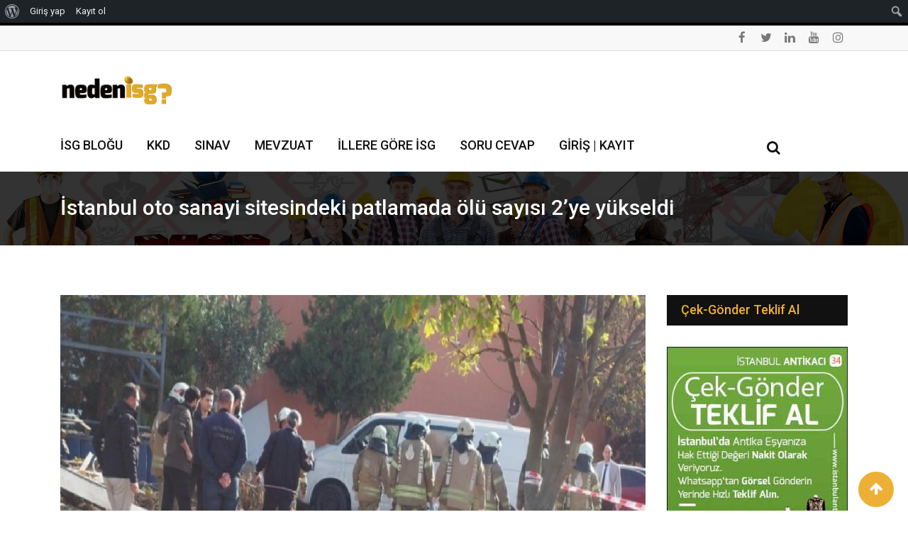

--- FILE ---
content_type: text/html; charset=UTF-8
request_url: https://nedenisguvenligi.com/istanbul-oto-sanayi-sitesindeki-patlamada-olu-sayisi-2ye-yukseldi/
body_size: 43702
content:
<!doctype html>
<html lang="tr" prefix="og: https://ogp.me/ns#">
<head><meta charset="UTF-8"><script>if(navigator.userAgent.match(/MSIE|Internet Explorer/i)||navigator.userAgent.match(/Trident\/7\..*?rv:11/i)){var href=document.location.href;if(!href.match(/[?&]nowprocket/)){if(href.indexOf("?")==-1){if(href.indexOf("#")==-1){document.location.href=href+"?nowprocket=1"}else{document.location.href=href.replace("#","?nowprocket=1#")}}else{if(href.indexOf("#")==-1){document.location.href=href+"&nowprocket=1"}else{document.location.href=href.replace("#","&nowprocket=1#")}}}}</script><script>class RocketLazyLoadScripts{constructor(){this.triggerEvents=["keydown","mousedown","mousemove","touchmove","touchstart","touchend","wheel"],this.userEventHandler=this._triggerListener.bind(this),this.touchStartHandler=this._onTouchStart.bind(this),this.touchMoveHandler=this._onTouchMove.bind(this),this.touchEndHandler=this._onTouchEnd.bind(this),this.clickHandler=this._onClick.bind(this),this.interceptedClicks=[],window.addEventListener("pageshow",(e=>{this.persisted=e.persisted})),window.addEventListener("DOMContentLoaded",(()=>{this._preconnect3rdParties()})),this.delayedScripts={normal:[],async:[],defer:[]},this.allJQueries=[]}_addUserInteractionListener(e){document.hidden?e._triggerListener():(this.triggerEvents.forEach((t=>window.addEventListener(t,e.userEventHandler,{passive:!0}))),window.addEventListener("touchstart",e.touchStartHandler,{passive:!0}),window.addEventListener("mousedown",e.touchStartHandler),document.addEventListener("visibilitychange",e.userEventHandler))}_removeUserInteractionListener(){this.triggerEvents.forEach((e=>window.removeEventListener(e,this.userEventHandler,{passive:!0}))),document.removeEventListener("visibilitychange",this.userEventHandler)}_onTouchStart(e){"HTML"!==e.target.tagName&&(window.addEventListener("touchend",this.touchEndHandler),window.addEventListener("mouseup",this.touchEndHandler),window.addEventListener("touchmove",this.touchMoveHandler,{passive:!0}),window.addEventListener("mousemove",this.touchMoveHandler),e.target.addEventListener("click",this.clickHandler),this._renameDOMAttribute(e.target,"onclick","rocket-onclick"))}_onTouchMove(e){window.removeEventListener("touchend",this.touchEndHandler),window.removeEventListener("mouseup",this.touchEndHandler),window.removeEventListener("touchmove",this.touchMoveHandler,{passive:!0}),window.removeEventListener("mousemove",this.touchMoveHandler),e.target.removeEventListener("click",this.clickHandler),this._renameDOMAttribute(e.target,"rocket-onclick","onclick")}_onTouchEnd(e){window.removeEventListener("touchend",this.touchEndHandler),window.removeEventListener("mouseup",this.touchEndHandler),window.removeEventListener("touchmove",this.touchMoveHandler,{passive:!0}),window.removeEventListener("mousemove",this.touchMoveHandler)}_onClick(e){e.target.removeEventListener("click",this.clickHandler),this._renameDOMAttribute(e.target,"rocket-onclick","onclick"),this.interceptedClicks.push(e),e.preventDefault(),e.stopPropagation(),e.stopImmediatePropagation()}_replayClicks(){window.removeEventListener("touchstart",this.touchStartHandler,{passive:!0}),window.removeEventListener("mousedown",this.touchStartHandler),this.interceptedClicks.forEach((e=>{e.target.dispatchEvent(new MouseEvent("click",{view:e.view,bubbles:!0,cancelable:!0}))}))}_renameDOMAttribute(e,t,n){e.hasAttribute&&e.hasAttribute(t)&&(event.target.setAttribute(n,event.target.getAttribute(t)),event.target.removeAttribute(t))}_triggerListener(){this._removeUserInteractionListener(this),"loading"===document.readyState?document.addEventListener("DOMContentLoaded",this._loadEverythingNow.bind(this)):this._loadEverythingNow()}_preconnect3rdParties(){let e=[];document.querySelectorAll("script[type=rocketlazyloadscript]").forEach((t=>{if(t.hasAttribute("src")){const n=new URL(t.src).origin;n!==location.origin&&e.push({src:n,crossOrigin:t.crossOrigin||"module"===t.getAttribute("data-rocket-type")})}})),e=[...new Map(e.map((e=>[JSON.stringify(e),e]))).values()],this._batchInjectResourceHints(e,"preconnect")}async _loadEverythingNow(){this.lastBreath=Date.now(),this._delayEventListeners(),this._delayJQueryReady(this),this._handleDocumentWrite(),this._registerAllDelayedScripts(),this._preloadAllScripts(),await this._loadScriptsFromList(this.delayedScripts.normal),await this._loadScriptsFromList(this.delayedScripts.defer),await this._loadScriptsFromList(this.delayedScripts.async);try{await this._triggerDOMContentLoaded(),await this._triggerWindowLoad()}catch(e){}window.dispatchEvent(new Event("rocket-allScriptsLoaded")),this._replayClicks()}_registerAllDelayedScripts(){document.querySelectorAll("script[type=rocketlazyloadscript]").forEach((e=>{e.hasAttribute("src")?e.hasAttribute("async")&&!1!==e.async?this.delayedScripts.async.push(e):e.hasAttribute("defer")&&!1!==e.defer||"module"===e.getAttribute("data-rocket-type")?this.delayedScripts.defer.push(e):this.delayedScripts.normal.push(e):this.delayedScripts.normal.push(e)}))}async _transformScript(e){return await this._littleBreath(),new Promise((t=>{const n=document.createElement("script");[...e.attributes].forEach((e=>{let t=e.nodeName;"type"!==t&&("data-rocket-type"===t&&(t="type"),n.setAttribute(t,e.nodeValue))})),e.hasAttribute("src")?(n.addEventListener("load",t),n.addEventListener("error",t)):(n.text=e.text,t());try{e.parentNode.replaceChild(n,e)}catch(e){t()}}))}async _loadScriptsFromList(e){const t=e.shift();return t?(await this._transformScript(t),this._loadScriptsFromList(e)):Promise.resolve()}_preloadAllScripts(){this._batchInjectResourceHints([...this.delayedScripts.normal,...this.delayedScripts.defer,...this.delayedScripts.async],"preload")}_batchInjectResourceHints(e,t){var n=document.createDocumentFragment();e.forEach((e=>{if(e.src){const i=document.createElement("link");i.href=e.src,i.rel=t,"preconnect"!==t&&(i.as="script"),e.getAttribute&&"module"===e.getAttribute("data-rocket-type")&&(i.crossOrigin=!0),e.crossOrigin&&(i.crossOrigin=e.crossOrigin),n.appendChild(i)}})),document.head.appendChild(n)}_delayEventListeners(){let e={};function t(t,n){!function(t){function n(n){return e[t].eventsToRewrite.indexOf(n)>=0?"rocket-"+n:n}e[t]||(e[t]={originalFunctions:{add:t.addEventListener,remove:t.removeEventListener},eventsToRewrite:[]},t.addEventListener=function(){arguments[0]=n(arguments[0]),e[t].originalFunctions.add.apply(t,arguments)},t.removeEventListener=function(){arguments[0]=n(arguments[0]),e[t].originalFunctions.remove.apply(t,arguments)})}(t),e[t].eventsToRewrite.push(n)}function n(e,t){let n=e[t];Object.defineProperty(e,t,{get:()=>n||function(){},set(i){e["rocket"+t]=n=i}})}t(document,"DOMContentLoaded"),t(window,"DOMContentLoaded"),t(window,"load"),t(window,"pageshow"),t(document,"readystatechange"),n(document,"onreadystatechange"),n(window,"onload"),n(window,"onpageshow")}_delayJQueryReady(e){let t=window.jQuery;Object.defineProperty(window,"jQuery",{get:()=>t,set(n){if(n&&n.fn&&!e.allJQueries.includes(n)){n.fn.ready=n.fn.init.prototype.ready=function(t){e.domReadyFired?t.bind(document)(n):document.addEventListener("rocket-DOMContentLoaded",(()=>t.bind(document)(n)))};const t=n.fn.on;n.fn.on=n.fn.init.prototype.on=function(){if(this[0]===window){function e(e){return e.split(" ").map((e=>"load"===e||0===e.indexOf("load.")?"rocket-jquery-load":e)).join(" ")}"string"==typeof arguments[0]||arguments[0]instanceof String?arguments[0]=e(arguments[0]):"object"==typeof arguments[0]&&Object.keys(arguments[0]).forEach((t=>{delete Object.assign(arguments[0],{[e(t)]:arguments[0][t]})[t]}))}return t.apply(this,arguments),this},e.allJQueries.push(n)}t=n}})}async _triggerDOMContentLoaded(){this.domReadyFired=!0,await this._littleBreath(),document.dispatchEvent(new Event("rocket-DOMContentLoaded")),await this._littleBreath(),window.dispatchEvent(new Event("rocket-DOMContentLoaded")),await this._littleBreath(),document.dispatchEvent(new Event("rocket-readystatechange")),await this._littleBreath(),document.rocketonreadystatechange&&document.rocketonreadystatechange()}async _triggerWindowLoad(){await this._littleBreath(),window.dispatchEvent(new Event("rocket-load")),await this._littleBreath(),window.rocketonload&&window.rocketonload(),await this._littleBreath(),this.allJQueries.forEach((e=>e(window).trigger("rocket-jquery-load"))),await this._littleBreath();const e=new Event("rocket-pageshow");e.persisted=this.persisted,window.dispatchEvent(e),await this._littleBreath(),window.rocketonpageshow&&window.rocketonpageshow({persisted:this.persisted})}_handleDocumentWrite(){const e=new Map;document.write=document.writeln=function(t){const n=document.currentScript,i=document.createRange(),r=n.parentElement;let o=e.get(n);void 0===o&&(o=n.nextSibling,e.set(n,o));const s=document.createDocumentFragment();i.setStart(s,0),s.appendChild(i.createContextualFragment(t)),r.insertBefore(s,o)}}async _littleBreath(){Date.now()-this.lastBreath>45&&(await this._requestAnimFrame(),this.lastBreath=Date.now())}async _requestAnimFrame(){return document.hidden?new Promise((e=>setTimeout(e))):new Promise((e=>requestAnimationFrame(e)))}static run(){const e=new RocketLazyLoadScripts;e._addUserInteractionListener(e)}}RocketLazyLoadScripts.run();</script>
	
	<meta name="viewport" content="width=device-width, initial-scale=1.0">
	<meta http-equiv="X-UA-Compatible" content="IE=edge">
	<link rel="profile" href="http://gmpg.org/xfn/11">
	<link rel="pingback" href="https://nedenisguvenligi.com/xmlrpc.php">
		<style>img:is([sizes="auto" i], [sizes^="auto," i]) { contain-intrinsic-size: 3000px 1500px }</style>
				<script type="rocketlazyloadscript">
				// Allow detecting when fb api is loaded.
				function Deferred() {
					var self = this;
					this.promise = new Promise( function( resolve, reject ) {
						self.reject  = reject;
						self.resolve = resolve;
					});
				}
				window.fbLoaded = new Deferred();

				window.fbAsyncInit = function() {
					FB.init({
						appId            : '2100761530159271',
						autoLogAppEvents : true,
						xfbml            : true,
						version          : 'v3.0'
					});

					window.fbLoaded.resolve();
				};

				(function(d, s, id){
					var js, fjs = d.getElementsByTagName(s)[0];
					if (d.getElementById(id)) {return;}
					js = d.createElement(s); js.id = id;
					js.src = "https://connect.facebook.net/en_US/sdk.js";
					fjs.parentNode.insertBefore(js, fjs);
				}(document, 'script', 'facebook-jssdk'));
			</script>
			<noscript><style>#preloader{display:none;}</style></noscript>
<!-- Open Graph Meta Tags generated by Blog2Social 861 - https://www.blog2social.com -->
<meta property="og:title" content="İstanbul oto sanayi sitesindeki patlamada ölü sayısı 2&#039;ye yükseldi"/>
<meta property="og:description" content="İstanbul Başakşehir&#039;de araç tamir-bakımı yapılan iş yerinde dün meydana gelen patlamada yaşamını yitirenlerin sayısı 2&#039;ye yükseldi. İkitelli ..."/>
<meta property="og:url" content="/istanbul-oto-sanayi-sitesindeki-patlamada-olu-sayisi-2ye-yukseldi/"/>
<meta property="og:image:alt" content="İstanbul oto sanayi sitesindeki patlamada ölü sayısı 2&#039;ye yükseldi"/>
<meta property="og:image" content="https://nedenisguvenligi.com/wp-content/uploads/2022/10/istanbul-oto-sanayi-sitesindeki-patlamada-olu-sayisi-2ye-yukseldi-YAqL6UP1.jpg"/>
<meta property="og:image:width" content="1200" />
<meta property="og:image:height" content="800" />
<meta property="og:image:type" content="image/jpeg" />
<meta property="og:type" content="article"/>
<meta property="og:article:published_time" content="2022-10-31 09:38:05"/>
<meta property="og:article:modified_time" content="2023-09-08 16:30:36"/>
<!-- Open Graph Meta Tags generated by Blog2Social 861 - https://www.blog2social.com -->

<!-- Twitter Card generated by Blog2Social 861 - https://www.blog2social.com -->
<meta name="twitter:card" content="summary">
<meta name="twitter:title" content="İstanbul oto sanayi sitesindeki patlamada ölü sayısı 2&#039;ye yükseldi"/>
<meta name="twitter:description" content="İstanbul Başakşehir&#039;de araç tamir-bakımı yapılan iş yerinde dün meydana gelen patlamada yaşamını yitirenlerin sayısı 2&#039;ye yükseldi. İkitelli ..."/>
<meta name="twitter:image" content="https://nedenisguvenligi.com/wp-content/uploads/2022/10/istanbul-oto-sanayi-sitesindeki-patlamada-olu-sayisi-2ye-yukseldi-YAqL6UP1.jpg"/>
<meta name="twitter:image:alt" content="İstanbul oto sanayi sitesindeki patlamada ölü sayısı 2&#039;ye yükseldi"/>
<!-- Twitter Card generated by Blog2Social 861 - https://www.blog2social.com -->
<meta name="author" content="Çağrı İş Güvenliği"/>

<!-- Rank Math PRO tarafından Arama Motoru Optimizasyonu - https://rankmath.com/ -->
<title>İstanbul oto sanayi sitesindeki patlamada ölü sayısı 2&#039;ye yükseldi</title>
<meta name="description" content="İstanbul Başakşehir&#039;de araç tamir-bakımı yapılan iş yerinde dün meydana gelen patlamada yaşamını yitirenlerin sayısı 2&#039;ye yükseldi. İkitelli ..."/>
<meta name="robots" content="follow, index, max-snippet:-1, max-video-preview:-1, max-image-preview:large"/>
<link rel="canonical" href="https://nedenisguvenligi.com/istanbul-oto-sanayi-sitesindeki-patlamada-olu-sayisi-2ye-yukseldi/" />
<meta property="og:locale" content="tr_TR" />
<meta property="og:type" content="article" />
<meta property="og:title" content="İstanbul oto sanayi sitesindeki patlamada ölü sayısı 2&#039;ye yükseldi" />
<meta property="og:description" content="İstanbul Başakşehir&#039;de araç tamir-bakımı yapılan iş yerinde dün meydana gelen patlamada yaşamını yitirenlerin sayısı 2&#039;ye yükseldi. İkitelli ..." />
<meta property="og:url" content="https://nedenisguvenligi.com/istanbul-oto-sanayi-sitesindeki-patlamada-olu-sayisi-2ye-yukseldi/" />
<meta property="og:site_name" content="İş Sağlığı ve Güvenliği | Nig Akademi" />
<meta property="article:publisher" content="https://www.facebook.com/Nedenisguvenligi/" />
<meta property="article:section" content="İş Cinayetleri" />
<meta property="og:updated_time" content="2023-09-08T16:30:36+03:00" />
<meta property="og:image" content="https://nedenisguvenligi.com/wp-content/uploads/2022/10/istanbul-oto-sanayi-sitesindeki-patlamada-olu-sayisi-2ye-yukseldi-YAqL6UP1.jpg" />
<meta property="og:image:secure_url" content="https://nedenisguvenligi.com/wp-content/uploads/2022/10/istanbul-oto-sanayi-sitesindeki-patlamada-olu-sayisi-2ye-yukseldi-YAqL6UP1.jpg" />
<meta property="og:image:width" content="1200" />
<meta property="og:image:height" content="800" />
<meta property="og:image:alt" content="İstanbul oto sanayi sitesindeki patlamada ölü sayısı 2&#039;ye yükseldi" />
<meta property="og:image:type" content="image/jpeg" />
<meta property="article:published_time" content="2022-10-31T09:38:05+03:00" />
<meta property="article:modified_time" content="2023-09-08T16:30:36+03:00" />
<meta name="twitter:card" content="summary_large_image" />
<meta name="twitter:title" content="İstanbul oto sanayi sitesindeki patlamada ölü sayısı 2&#039;ye yükseldi" />
<meta name="twitter:description" content="İstanbul Başakşehir&#039;de araç tamir-bakımı yapılan iş yerinde dün meydana gelen patlamada yaşamını yitirenlerin sayısı 2&#039;ye yükseldi. İkitelli ..." />
<meta name="twitter:site" content="@nedenisguvenlgi" />
<meta name="twitter:creator" content="@nedenisguvenlgi" />
<meta name="twitter:image" content="https://nedenisguvenligi.com/wp-content/uploads/2022/10/istanbul-oto-sanayi-sitesindeki-patlamada-olu-sayisi-2ye-yukseldi-YAqL6UP1.jpg" />
<meta name="twitter:label1" content="Yazan" />
<meta name="twitter:data1" content="Çağrı İş Güvenliği" />
<meta name="twitter:label2" content="Okuma süresi" />
<meta name="twitter:data2" content="Bir dakikadan az" />
<script type="application/ld+json" class="rank-math-schema-pro">{"@context":"https://schema.org","@graph":[{"@type":["Organization","Person"],"@id":"https://nedenisguvenligi.com/#person","name":"Beren Nilg\u00fcn","url":"https://nedenisguvenligi.com","sameAs":["https://www.facebook.com/Nedenisguvenligi/","https://twitter.com/nedenisguvenlgi"],"logo":{"@type":"ImageObject","@id":"https://nedenisguvenligi.com/#logo","url":"https://nedenisguvenligi.com/wp-content/uploads/2023/05/nig-logo.jpg","contentUrl":"https://nedenisguvenligi.com/wp-content/uploads/2023/05/nig-logo.jpg","caption":"\u0130\u015f Sa\u011fl\u0131\u011f\u0131 ve G\u00fcvenli\u011fi | Nig Akademi","inLanguage":"tr","width":"1200","height":"630"},"image":{"@id":"https://nedenisguvenligi.com/#logo"}},{"@type":"WebSite","@id":"https://nedenisguvenligi.com/#website","url":"https://nedenisguvenligi.com","name":"\u0130\u015f Sa\u011fl\u0131\u011f\u0131 ve G\u00fcvenli\u011fi | Nig Akademi","publisher":{"@id":"https://nedenisguvenligi.com/#person"},"inLanguage":"tr"},{"@type":"ImageObject","@id":"https://nedenisguvenligi.com/wp-content/uploads/2022/10/istanbul-oto-sanayi-sitesindeki-patlamada-olu-sayisi-2ye-yukseldi-YAqL6UP1.jpg","url":"https://nedenisguvenligi.com/wp-content/uploads/2022/10/istanbul-oto-sanayi-sitesindeki-patlamada-olu-sayisi-2ye-yukseldi-YAqL6UP1.jpg","width":"1200","height":"800","caption":"\u0130stanbul oto sanayi sitesindeki patlamada \u00f6l\u00fc say\u0131s\u0131 2'ye y\u00fckseldi","inLanguage":"tr"},{"@type":"BreadcrumbList","@id":"https://nedenisguvenligi.com/istanbul-oto-sanayi-sitesindeki-patlamada-olu-sayisi-2ye-yukseldi/#breadcrumb","itemListElement":[{"@type":"ListItem","position":"1","item":{"@id":"https://nedenisguvenligi.com","name":"Anasayfa"}},{"@type":"ListItem","position":"2","item":{"@id":"https://nedenisguvenligi.com/istanbul-oto-sanayi-sitesindeki-patlamada-olu-sayisi-2ye-yukseldi/","name":"\u0130stanbul oto sanayi sitesindeki patlamada \u00f6l\u00fc say\u0131s\u0131 2&#8217;ye y\u00fckseldi"}}]},{"@type":"WebPage","@id":"https://nedenisguvenligi.com/istanbul-oto-sanayi-sitesindeki-patlamada-olu-sayisi-2ye-yukseldi/#webpage","url":"https://nedenisguvenligi.com/istanbul-oto-sanayi-sitesindeki-patlamada-olu-sayisi-2ye-yukseldi/","name":"\u0130stanbul oto sanayi sitesindeki patlamada \u00f6l\u00fc say\u0131s\u0131 2&#039;ye y\u00fckseldi","datePublished":"2022-10-31T09:38:05+03:00","dateModified":"2023-09-08T16:30:36+03:00","isPartOf":{"@id":"https://nedenisguvenligi.com/#website"},"primaryImageOfPage":{"@id":"https://nedenisguvenligi.com/wp-content/uploads/2022/10/istanbul-oto-sanayi-sitesindeki-patlamada-olu-sayisi-2ye-yukseldi-YAqL6UP1.jpg"},"inLanguage":"tr","breadcrumb":{"@id":"https://nedenisguvenligi.com/istanbul-oto-sanayi-sitesindeki-patlamada-olu-sayisi-2ye-yukseldi/#breadcrumb"}},{"@type":"Person","@id":"https://nedenisguvenligi.com/uyeler/cagri3567/","name":"\u00c7a\u011fr\u0131 \u0130\u015f G\u00fcvenli\u011fi","description":"24 \u0130\u015f G\u00fcvenli\u011fi Uzman\u0131, 4 \u0130\u015fyeri Hekimi, taraf\u0131ndan haz\u0131rlanan, T\u00fcrkiye'nin \u0130lk ve Tek \u0130\u015f Sa\u011fl\u0131\u011f\u0131 ve G\u00fcvenli\u011fi E\u011fitim Platformu'nda \u0130\u015f Sa\u011fl\u0131\u011f\u0131 ve G\u00fcvenli\u011fi ile ilgili t\u00fcm bilgilere, e\u011fitimlere ve KKD teknik deste\u011fine \u00fccretsiz olarak ula\u015fabilirsiniz","url":"https://nedenisguvenligi.com/uyeler/cagri3567/","image":{"@type":"ImageObject","@id":"http://nedenisguvenligi.com/wp-content/uploads/2023/05/cropped-logo-isg-2023-kare.png","url":"http://nedenisguvenligi.com/wp-content/uploads/2023/05/cropped-logo-isg-2023-kare.png","caption":"\u00c7a\u011fr\u0131 \u0130\u015f G\u00fcvenli\u011fi","inLanguage":"tr"},"sameAs":["https://nedenisguvenligi.com"]},{"@type":"NewsArticle","headline":"\u0130stanbul oto sanayi sitesindeki patlamada \u00f6l\u00fc say\u0131s\u0131 2&#039;ye y\u00fckseldi","keywords":"patlama","datePublished":"2022-10-31T09:38:05+03:00","dateModified":"2023-09-08T16:30:36+03:00","author":{"@id":"https://nedenisguvenligi.com/uyeler/cagri3567/","name":"\u00c7a\u011fr\u0131 \u0130\u015f G\u00fcvenli\u011fi"},"publisher":{"@id":"https://nedenisguvenligi.com/#person"},"description":"\u0130stanbul Ba\u015fak\u015fehir&#039;de ara\u00e7 tamir-bak\u0131m\u0131 yap\u0131lan i\u015f yerinde d\u00fcn meydana gelen patlamada ya\u015fam\u0131n\u0131 yitirenlerin say\u0131s\u0131 2&#039;ye y\u00fckseldi. \u0130kitelli ...","copyrightYear":"2023","copyrightHolder":{"@id":"https://nedenisguvenligi.com/#person"},"name":"\u0130stanbul oto sanayi sitesindeki patlamada \u00f6l\u00fc say\u0131s\u0131 2&#039;ye y\u00fckseldi","@id":"https://nedenisguvenligi.com/istanbul-oto-sanayi-sitesindeki-patlamada-olu-sayisi-2ye-yukseldi/#richSnippet","isPartOf":{"@id":"https://nedenisguvenligi.com/istanbul-oto-sanayi-sitesindeki-patlamada-olu-sayisi-2ye-yukseldi/#webpage"},"image":{"@id":"https://nedenisguvenligi.com/wp-content/uploads/2022/10/istanbul-oto-sanayi-sitesindeki-patlamada-olu-sayisi-2ye-yukseldi-YAqL6UP1.jpg"},"inLanguage":"tr","mainEntityOfPage":{"@id":"https://nedenisguvenligi.com/istanbul-oto-sanayi-sitesindeki-patlamada-olu-sayisi-2ye-yukseldi/#webpage"}}]}</script>
<!-- /Rank Math WordPress SEO eklentisi -->

<link rel='dns-prefetch' href='//www.googletagmanager.com' />
<link rel='dns-prefetch' href='//fonts.googleapis.com' />
<link rel='dns-prefetch' href='//pagead2.googlesyndication.com' />
<link rel='dns-prefetch' href='//fundingchoicesmessages.google.com' />
<link rel='preconnect' href='https://fonts.gstatic.com' crossorigin />
<link rel="alternate" type="application/rss+xml" title="İş Sağlığı ve Güvenliği &raquo; akışı" href="https://nedenisguvenligi.com/feed/" />
<link rel="alternate" type="application/rss+xml" title="İş Sağlığı ve Güvenliği &raquo; yorum akışı" href="https://nedenisguvenligi.com/comments/feed/" />
<link rel="alternate" type="application/rss+xml" title="İş Sağlığı ve Güvenliği &raquo; İstanbul oto sanayi sitesindeki patlamada ölü sayısı 2&#8217;ye yükseldi yorum akışı" href="https://nedenisguvenligi.com/istanbul-oto-sanayi-sitesindeki-patlamada-olu-sayisi-2ye-yukseldi/feed/" />
<script type="rocketlazyloadscript" data-rocket-type="text/javascript">
/* <![CDATA[ */
window._wpemojiSettings = {"baseUrl":"https:\/\/s.w.org\/images\/core\/emoji\/16.0.1\/72x72\/","ext":".png","svgUrl":"https:\/\/s.w.org\/images\/core\/emoji\/16.0.1\/svg\/","svgExt":".svg","source":{"concatemoji":"https:\/\/nedenisguvenligi.com\/wp-includes\/js\/wp-emoji-release.min.js?ver=6.8.3"}};
/*! This file is auto-generated */
!function(s,n){var o,i,e;function c(e){try{var t={supportTests:e,timestamp:(new Date).valueOf()};sessionStorage.setItem(o,JSON.stringify(t))}catch(e){}}function p(e,t,n){e.clearRect(0,0,e.canvas.width,e.canvas.height),e.fillText(t,0,0);var t=new Uint32Array(e.getImageData(0,0,e.canvas.width,e.canvas.height).data),a=(e.clearRect(0,0,e.canvas.width,e.canvas.height),e.fillText(n,0,0),new Uint32Array(e.getImageData(0,0,e.canvas.width,e.canvas.height).data));return t.every(function(e,t){return e===a[t]})}function u(e,t){e.clearRect(0,0,e.canvas.width,e.canvas.height),e.fillText(t,0,0);for(var n=e.getImageData(16,16,1,1),a=0;a<n.data.length;a++)if(0!==n.data[a])return!1;return!0}function f(e,t,n,a){switch(t){case"flag":return n(e,"\ud83c\udff3\ufe0f\u200d\u26a7\ufe0f","\ud83c\udff3\ufe0f\u200b\u26a7\ufe0f")?!1:!n(e,"\ud83c\udde8\ud83c\uddf6","\ud83c\udde8\u200b\ud83c\uddf6")&&!n(e,"\ud83c\udff4\udb40\udc67\udb40\udc62\udb40\udc65\udb40\udc6e\udb40\udc67\udb40\udc7f","\ud83c\udff4\u200b\udb40\udc67\u200b\udb40\udc62\u200b\udb40\udc65\u200b\udb40\udc6e\u200b\udb40\udc67\u200b\udb40\udc7f");case"emoji":return!a(e,"\ud83e\udedf")}return!1}function g(e,t,n,a){var r="undefined"!=typeof WorkerGlobalScope&&self instanceof WorkerGlobalScope?new OffscreenCanvas(300,150):s.createElement("canvas"),o=r.getContext("2d",{willReadFrequently:!0}),i=(o.textBaseline="top",o.font="600 32px Arial",{});return e.forEach(function(e){i[e]=t(o,e,n,a)}),i}function t(e){var t=s.createElement("script");t.src=e,t.defer=!0,s.head.appendChild(t)}"undefined"!=typeof Promise&&(o="wpEmojiSettingsSupports",i=["flag","emoji"],n.supports={everything:!0,everythingExceptFlag:!0},e=new Promise(function(e){s.addEventListener("DOMContentLoaded",e,{once:!0})}),new Promise(function(t){var n=function(){try{var e=JSON.parse(sessionStorage.getItem(o));if("object"==typeof e&&"number"==typeof e.timestamp&&(new Date).valueOf()<e.timestamp+604800&&"object"==typeof e.supportTests)return e.supportTests}catch(e){}return null}();if(!n){if("undefined"!=typeof Worker&&"undefined"!=typeof OffscreenCanvas&&"undefined"!=typeof URL&&URL.createObjectURL&&"undefined"!=typeof Blob)try{var e="postMessage("+g.toString()+"("+[JSON.stringify(i),f.toString(),p.toString(),u.toString()].join(",")+"));",a=new Blob([e],{type:"text/javascript"}),r=new Worker(URL.createObjectURL(a),{name:"wpTestEmojiSupports"});return void(r.onmessage=function(e){c(n=e.data),r.terminate(),t(n)})}catch(e){}c(n=g(i,f,p,u))}t(n)}).then(function(e){for(var t in e)n.supports[t]=e[t],n.supports.everything=n.supports.everything&&n.supports[t],"flag"!==t&&(n.supports.everythingExceptFlag=n.supports.everythingExceptFlag&&n.supports[t]);n.supports.everythingExceptFlag=n.supports.everythingExceptFlag&&!n.supports.flag,n.DOMReady=!1,n.readyCallback=function(){n.DOMReady=!0}}).then(function(){return e}).then(function(){var e;n.supports.everything||(n.readyCallback(),(e=n.source||{}).concatemoji?t(e.concatemoji):e.wpemoji&&e.twemoji&&(t(e.twemoji),t(e.wpemoji)))}))}((window,document),window._wpemojiSettings);
/* ]]> */
</script>
<link rel='stylesheet' id='youzify-wall-css' href='https://nedenisguvenligi.com/wp-content/plugins/youzify/includes/public/assets/css/youzify-wall.min.css?ver=1.3.5' type='text/css' media='all' />
<link rel='stylesheet' id='youzify-profile-css' href='https://nedenisguvenligi.com/wp-content/plugins/youzify/includes/public/assets/css/youzify-profile.min.css?ver=1.3.5' type='text/css' media='all' />
<link rel='stylesheet' id='youzify-carousel-css-css' href='https://nedenisguvenligi.com/wp-content/plugins/youzify/includes/public/assets/css/youzify-owl-carousel.min.css?ver=1.3.5' type='text/css' media='all' />
<link rel='stylesheet' id='youzify-customStyle-css' href='https://nedenisguvenligi.com/wp-content/plugins/youzify/includes/admin/assets/css/custom-script.css?ver=6.8.3' type='text/css' media='all' />
<style id='youzify-customStyle-inline-css' type='text/css'>

                    .youzify-profile .youzify-name h2,.youzify-profile .youzify-head-content h2 {
                	color: #ffffff !important;
                    }

                    .youzify-profile .youzify-usermeta li span, .youzify-profile .youzify-head-meta {
                	color: #ededed !important;
                    }

                    .youzify-profile .youzify-usermeta li i, .youzify-profile .youzify-head-meta i {
                	color: #00e5d6 !important;
                    }

                    .youzify-profile .youzify-user-statistics ul li .youzify-snumber {
                	color: #00e5d6 !important;
                    }

                    .youzify-profile .youzify-user-statistics .youzify-sdescription {
                	color: #ffffff !important;
                    }

                    .youzify .youzify-profile-navmenu .youzify-navbar-item a:hover {
                	color: #edb036 !important;
                    }

                    .youzify .youzify-profile-navmenu .youzify-navbar-item.youzify-active-menu {
                	border-color: #a5a5a5 !important;
                    }

                    .youzify-pagination .page-numbers,.youzify-pagination .youzify-pagination-pages {
                	color: #3abcbc !important;
                    }

                    .youzify-widget .youzify-widget-head {
                	border-color: #7f7f7f !important;
                    }

                    .youzify-widget .youzify-widget-title {
                	color: #edb036 !important;
                    }

                    .youzify-widget-title i {
                	color: #898989 !important;
                    }

                    .youzify-aboutme-name {
                	color: #3abcbc !important;
                    }

                    .youzify-aboutme-description {
                	color: #3abcbc !important;
                    }

                    .youzify-aboutme-bio {
                	color: #edb036 !important;
                    }

                    .youzify-project-content .youzify-project-type {
                	color: #edb036 !important;
                    }

                    .youzify-project-content .youzify-project-title {
                	color: #3abcbc !important;
                    }

                    .youzify-widget .youzify-user-tags .youzify-utag-name {
                	color: #edb036 !important;
                    }

                    .youzify-widget .youzify-user-tags .youzify-utag-name i {
                	color: #3abcbc !important;
                    }

                    .youzify-widget .youzify-user-tags .youzify-utag-description {
                	color: #edb036 !important;
                    }

                    .youzify-widget .youzify-user-tags .youzify-utag-values .youzify-utag-value-item {
                	background-color: #ffeda5 !important;
                    }

                    .youzify-post-content .youzify-post-title a {
                	color: #3abcbc !important;
                    }

                    .youzify-post-content .youzify-post-tags li a {
                	color: #edb036 !important;
                    }

                    .youzify-post-content .youzify-post-tags .youzify-tag-symbole {
                	color: #edb036 !important;
                    }

                    .youzify-post .youzify-read-more i {
                	color: #898989 !important;
                    }

                    .youzify-service-item .youzify-service-icon i {
                	color: #edb036 !important;
                    }

                    .youzify-service-item .youzify-item-title {
                	color: #3abcbc !important;
                    }

                    .youzify-service-item .youzify-item-content p {
                	color: #edb036 !important;
                    }

                    .youzify-portfolio .youzify-portfolio-content figcaption a i {
                	background-color: #edb036 !important;
                    }

                    .youzify-portfolio .youzify-portfolio-content figcaption a i:hover {
                	background-color: #ef6f00 !important;
                    }

                    .youzify-instagram .youzify-portfolio-content figcaption a i {
                	background-color: #3abcbc !important;
                    }

                    .youzify-instagram .youzify-portfolio-content figcaption a i {
                	color: #919191 !important;
                    }

                    .youzify-instagram .youzify-portfolio-content figcaption a i:hover {
                	background-color: #02a0d1 !important;
                    }

                    .youzify-instagram .youzify-portfolio-content figcaption a i:hover {
                	color: #4f4f4f !important;
                    }

                    .youzify-recent-posts .youzify-post-head .youzify-post-title a {
                	color: #edb036 !important;
                    }

                    .youzify-recent-posts .youzify-post-meta ul li {
                	color: #edb036 !important;
                    }

                    .youzify .youzify-infos-content .youzify-info-label {
                	color: #3abcbc !important;
                    }

                    .youzify .youzify-infos-content .youzify-info-data {
                	color: #edb036 !important;
                    }

                    .youzify .youzify-quote-main-content blockquote {
                	color: #3abcbc !important;
                    }

                    .youzify .youzify-quote-icon i {
                	color: #edb036 !important;
                    }

                    .youzify .youzify-quote-owner {
                	color: #edb036 !important;
                    }

                    .youzify .youzify-link-main-content p {
                	color: #3abcbc !important;
                    }

                    .youzify .youzify-link-icon i {
                	color: #edb036 !important;
                    }

                    .youzify .youzify-link-url {
                	color: #edb036 !important;
                    }

                    .youzify .youzify-video-head .youzify-video-title {
                	color: #edb036 !important;
                    }

                    .youzify .youzify-video-head .youzify-video-desc {
                	color: #3abcbc !important;
                    }

                    .youzify .owl-theme .owl-controls .owl-page span {
                	background-color: #edb036 !important;
                    }

                    .youzify .owl-buttons div::before, .owl-buttons div::after {
                	background-color: #edb036 !important;
                    }

                    .youzify-author-box-widget .youzify-button i {
                	color: #3abcbc !important;
                    }

:root {
    --yzfy-scheme-color: #868E96 !important;
    --yzfy-scheme-text-color: #fff !important;
}

body .youzify div.item-list-tabs li.youzify-activity-show-search .youzify-activity-show-search-form i,
body #youzify-wall-nav .item-list-tabs li#activity-filter-select label,
body .youzify-media-filter .youzify-filter-item .youzify-current-filter,
body .youzify-community-hashtags .youzify-hashtag-item:hover,
body .youzify table tfoot tr,
body .youzify table thead tr,
body #youzify-group-body h1:before,
body .youzify-product-actions .youzify-addtocart,
body .youzify .checkout_coupon,
body .youzify .youzify-wc-box-title h3,
body .youzify .woocommerce-customer-details h2,
body .youzify .youzify-wc-main-content .track_order .form-row button,
body .youzify-view-order .youzify-wc-main-content > p mark.order-status,
body .youzify .youzify-wc-main-content button[type='submit'],
body .youzify .youzify-wc-main-content #payment #place_order,
body .youzify .youzify-wc-main-content h3,
body .youzify .wc-proceed-to-checkout a.checkout-button,
body .youzify .wc-proceed-to-checkout a.checkout-button:hover,
body .youzify .youzify-wc-main-content .woocommerce-checkout-review-order table.shop_table tfoot .order-total,
body .youzify .youzify-wc-main-content .woocommerce-checkout-review-order table.shop_table thead,
body .youzify .youzify-wc-main-content table.shop_table td a.woocommerce-MyAccount-downloads-file:before,
body .youzify .youzify-wc-main-content table.shop_table td a.view:before,
body .youzify table.shop_table.order_details tfoot tr:last-child,
body .youzify .youzify-wc-main-content table.shop_table td.actions .coupon button,
body .youzify .youzify-wc-main-content table.shop_table td.woocommerce-orders-table__cell-order-number a,
body .youzify .youzify-wc-main-content table.shop_table thead,
body .youzify-forums-topic-item .youzify-forums-topic-icon i,
body .youzify-forums-forum-item .youzify-forums-forum-icon i,
body div.bbp-submit-wrapper button,
body #bbpress-forums li.bbp-header,
body #bbpress-forums .bbp-search-form #bbp_search_submit,
body #bbpress-forums #bbp-search-form #bbp_search_submit,
body .widget_display_search #bbp_search_submit,
body .widget_display_forums li a:before,
body .widget_display_views li .bbp-view-title:before,
body .widget_display_topics li:before,
body #bbpress-forums li.bbp-footer,
body .bbp-pagination .page-numbers.current,
body .youzify-items-list-widget .youzify-list-item .youzify-item-action .youzify-add-button i,
body #youzify-members-list .youzify-user-actions .friendship-button .requested,
body .youzify-wall-embed .youzify-embed-action .friendship-button a.requested,
body .youzify-widget .youzify-user-tags .youzify-utag-values .youzify-utag-value-item,
body .item-list-tabs #search-message-form #messages_search_submit,
body #youzify-groups-list .action .group-button .membership-requested,
body #youzify-members-list .youzify-user-actions .friendship-button a,
body #youzify-groups-list .action .group-button .request-membership,
body .youzify-wall-embed .youzify-embed-action .friendship-button a,
body .youzify-group-manage-members-search #members_search_submit,
body #youzify-groups-list .action .group-button .accept-invite,
body .notifications-options-nav #notification-bulk-manage,
body .notifications .notification-actions .mark-read span,
body .sitewide-notices .thread-options .activate-notice,
body #youzify-groups-list .action .group-button .join-group,
body .youzify-social-buttons .friendship-button a.requested,
body #youzify-directory-search-box form input[type=submit],
body .youzify-user-actions .friendship-button a.requested,
body .youzify-wall-embed .youzify-embed-action .group-button a,
body #youzify-group-buttons .group-button a.join-group,
body .messages-notices .thread-options .read span,
body .youzify-social-buttons .friendship-button a,
body #search-members-form #members_search_submit,
body .messages-options-nav #messages-bulk-manage,
body .youzify-group-settings-tab input[type='submit'],
body .youzify-user-actions .friendship-button a.add,
body #group-settings-form input[type='submit'],
body .youzify-product-content .youzify-featured-product,
body .my-friends #friend-list .action a.accept,
body .youzify-wall-new-post .youzify-post-more-button,
body .group-request-list .action .accept a,
body #message-recipients .highlight-icon i,
body .youzify-pagination .page-numbers.current,
body .youzify-project-content .youzify-project-type,
body .youzify-author .youzify-account-settings,
body .youzify-product-actions .youzify-addtocart,
body .group-button.request-membership,
body #send_message_form .submit #send,
body #send-invite-form .submit input,
body #send-reply #send_reply_button,
body .youzify-wall-actions .youzify-wall-post,
body .youzify-post-content .youzify-post-type,
body .youzify-nav-effect .youzify-menu-border,
body #group-create-tabs li.current,
body .group-button.accept-invite,
body .youzify-tab-post .youzify-read-more,
body .group-button.join-group,
body .youzify-service-icon i:hover,
body .youzify-loading .youzify_msg,
body .youzify-scrolltotop i:hover,
body .youzify-post .youzify-read-more,
body .youzify-author .youzify-login,
body .pagination .current,
body .youzify-tab-title-box,
body #youzify button[type='submit'],
body .youzify-wall-file-post,
body .youzify-current-bg-color,
body .youzify-current-checked-bg-color:checked,
body .button.accept {
            background-color: var(--yzfy-scheme-color) !important;
            color: var(--yzfy-scheme-text-color) !important;
        }

@media screen and ( max-width: 768px ) {
body #youzify .youzify-group div.item-list-tabs li.last label,
body #youzify .youzify-profile div.item-list-tabs li.last label,
body #youzify .youzify-directory-filter .item-list-tabs li#groups-order-select label,
body #youzify .youzify-directory-filter .item-list-tabs li#members-order-select label {
    background-color: var(--yzfy-scheme-color) !important;
    color: var(--yzfy-scheme-text-color);
}
}
        body .youzify-bbp-topic-head-meta .youzify-bbp-head-meta-last-updated a:not(.bbp-author-name),
        body .widget_display_topics li .topic-author a.bbp-author-name,
        body .activity-header .activity-head p a:not(:first-child),
        body #message-recipients .highlight .highlight-meta a,
        body .thread-sender .thread-from .from .thread-count,
        body .youzify-profile-navmenu .youzify-navbar-item a:hover i,
        body .widget_display_replies li a.bbp-author-name,
        body .youzify-profile-navmenu .youzify-navbar-item a:hover,
        body .youzify-link-main-content .youzify-link-url:hover,
        body .youzify-wall-new-post .youzify-post-title a:hover,
        body .youzify-recent-posts .youzify-post-title a:hover,
        body .youzify-post-content .youzify-post-title a:hover,
        body .youzify-group-settings-tab fieldset legend,
        body .youzify-wall-link-data .youzify-wall-link-url,
        body .youzify-tab-post .youzify-post-title a:hover,
        body .youzify-project-tags .youzify-tag-symbole,
        body .youzify-post-tags .youzify-tag-symbole,
        body .youzify-group-navmenu li a:hover {
            color: var(--yzfy-scheme-color) !important;
        }

        body .youzify-bbp-topic-head,
        body .youzify .youzify-wc-main-content address .youzify-bullet,
        body .youzify-profile-navmenu .youzify-navbar-item.youzify-active-menu,
        body .youzify-group-navmenu li.current {
            border-color: var(--yzfy-scheme-color) !important;
        }

        body .quote-with-img:before,
        body .youzify-link-content,
        body .youzify-no-thumbnail,
        body a.youzify-settings-widget {
            background: var(--yzfy-scheme-color) url(https://nedenisguvenligi.com/wp-content/plugins/youzify/includes/public/assets/images/dotted-bg.png) !important;
        }
    

                    .youzify-page {
                	background-color: #efefef !important;
                    }

                    .youzify-account-verified {
                	background-color: #e57b7b !important;
                    }

                    .youzify-account-verified {
                	color: #edb036 !important;
                    }
</style>
<link data-minify="1" rel='stylesheet' id='dashicons-css' href='https://nedenisguvenligi.com/wp-content/cache/min/1/wp-includes/css/dashicons.min.css?ver=1763277578' type='text/css' media='all' />
<link rel='stylesheet' id='admin-bar-css' href='https://nedenisguvenligi.com/wp-includes/css/admin-bar.min.css?ver=6.8.3' type='text/css' media='all' />
<style id='admin-bar-inline-css' type='text/css'>

		@media screen { html { margin-top: 32px !important; } }
		@media screen and ( max-width: 782px ) { html { margin-top: 46px !important; } }
	
@media print { #wpadminbar { display:none; } }
</style>
<link data-minify="1" rel='stylesheet' id='gamipress-admin-bar-css-css' href='https://nedenisguvenligi.com/wp-content/cache/min/1/wp-content/plugins/gamipress/assets/css/gamipress-admin-bar.min.css?ver=1763277578' type='text/css' media='all' />
<style id='wp-emoji-styles-inline-css' type='text/css'>

	img.wp-smiley, img.emoji {
		display: inline !important;
		border: none !important;
		box-shadow: none !important;
		height: 1em !important;
		width: 1em !important;
		margin: 0 0.07em !important;
		vertical-align: -0.1em !important;
		background: none !important;
		padding: 0 !important;
	}
</style>
<link rel='stylesheet' id='wp-block-library-css' href='https://nedenisguvenligi.com/wp-includes/css/dist/block-library/style.min.css?ver=6.8.3' type='text/css' media='all' />
<style id='wp-block-library-theme-inline-css' type='text/css'>
.wp-block-audio :where(figcaption){color:#555;font-size:13px;text-align:center}.is-dark-theme .wp-block-audio :where(figcaption){color:#ffffffa6}.wp-block-audio{margin:0 0 1em}.wp-block-code{border:1px solid #ccc;border-radius:4px;font-family:Menlo,Consolas,monaco,monospace;padding:.8em 1em}.wp-block-embed :where(figcaption){color:#555;font-size:13px;text-align:center}.is-dark-theme .wp-block-embed :where(figcaption){color:#ffffffa6}.wp-block-embed{margin:0 0 1em}.blocks-gallery-caption{color:#555;font-size:13px;text-align:center}.is-dark-theme .blocks-gallery-caption{color:#ffffffa6}:root :where(.wp-block-image figcaption){color:#555;font-size:13px;text-align:center}.is-dark-theme :root :where(.wp-block-image figcaption){color:#ffffffa6}.wp-block-image{margin:0 0 1em}.wp-block-pullquote{border-bottom:4px solid;border-top:4px solid;color:currentColor;margin-bottom:1.75em}.wp-block-pullquote cite,.wp-block-pullquote footer,.wp-block-pullquote__citation{color:currentColor;font-size:.8125em;font-style:normal;text-transform:uppercase}.wp-block-quote{border-left:.25em solid;margin:0 0 1.75em;padding-left:1em}.wp-block-quote cite,.wp-block-quote footer{color:currentColor;font-size:.8125em;font-style:normal;position:relative}.wp-block-quote:where(.has-text-align-right){border-left:none;border-right:.25em solid;padding-left:0;padding-right:1em}.wp-block-quote:where(.has-text-align-center){border:none;padding-left:0}.wp-block-quote.is-large,.wp-block-quote.is-style-large,.wp-block-quote:where(.is-style-plain){border:none}.wp-block-search .wp-block-search__label{font-weight:700}.wp-block-search__button{border:1px solid #ccc;padding:.375em .625em}:where(.wp-block-group.has-background){padding:1.25em 2.375em}.wp-block-separator.has-css-opacity{opacity:.4}.wp-block-separator{border:none;border-bottom:2px solid;margin-left:auto;margin-right:auto}.wp-block-separator.has-alpha-channel-opacity{opacity:1}.wp-block-separator:not(.is-style-wide):not(.is-style-dots){width:100px}.wp-block-separator.has-background:not(.is-style-dots){border-bottom:none;height:1px}.wp-block-separator.has-background:not(.is-style-wide):not(.is-style-dots){height:2px}.wp-block-table{margin:0 0 1em}.wp-block-table td,.wp-block-table th{word-break:normal}.wp-block-table :where(figcaption){color:#555;font-size:13px;text-align:center}.is-dark-theme .wp-block-table :where(figcaption){color:#ffffffa6}.wp-block-video :where(figcaption){color:#555;font-size:13px;text-align:center}.is-dark-theme .wp-block-video :where(figcaption){color:#ffffffa6}.wp-block-video{margin:0 0 1em}:root :where(.wp-block-template-part.has-background){margin-bottom:0;margin-top:0;padding:1.25em 2.375em}
</style>
<style id='classic-theme-styles-inline-css' type='text/css'>
/*! This file is auto-generated */
.wp-block-button__link{color:#fff;background-color:#32373c;border-radius:9999px;box-shadow:none;text-decoration:none;padding:calc(.667em + 2px) calc(1.333em + 2px);font-size:1.125em}.wp-block-file__button{background:#32373c;color:#fff;text-decoration:none}
</style>
<style id='bp-login-form-style-inline-css' type='text/css'>
.widget_bp_core_login_widget .bp-login-widget-user-avatar{float:left}.widget_bp_core_login_widget .bp-login-widget-user-links{margin-left:70px}#bp-login-widget-form label{display:block;font-weight:600;margin:15px 0 5px;width:auto}#bp-login-widget-form input[type=password],#bp-login-widget-form input[type=text]{background-color:#fafafa;border:1px solid #d6d6d6;border-radius:0;font:inherit;font-size:100%;padding:.5em;width:100%}#bp-login-widget-form .bp-login-widget-register-link,#bp-login-widget-form .login-submit{display:inline;width:-moz-fit-content;width:fit-content}#bp-login-widget-form .bp-login-widget-register-link{margin-left:1em}#bp-login-widget-form .bp-login-widget-register-link a{filter:invert(1)}#bp-login-widget-form .bp-login-widget-pwd-link{font-size:80%}

</style>
<style id='bp-member-style-inline-css' type='text/css'>
[data-type="bp/member"] input.components-placeholder__input{border:1px solid #757575;border-radius:2px;flex:1 1 auto;padding:6px 8px}.bp-block-member{position:relative}.bp-block-member .member-content{display:flex}.bp-block-member .user-nicename{display:block}.bp-block-member .user-nicename a{border:none;color:currentColor;text-decoration:none}.bp-block-member .bp-profile-button{width:100%}.bp-block-member .bp-profile-button a.button{bottom:10px;display:inline-block;margin:18px 0 0;position:absolute;right:0}.bp-block-member.has-cover .item-header-avatar,.bp-block-member.has-cover .member-content,.bp-block-member.has-cover .member-description{z-index:2}.bp-block-member.has-cover .member-content,.bp-block-member.has-cover .member-description{padding-top:75px}.bp-block-member.has-cover .bp-member-cover-image{background-color:#c5c5c5;background-position:top;background-repeat:no-repeat;background-size:cover;border:0;display:block;height:150px;left:0;margin:0;padding:0;position:absolute;top:0;width:100%;z-index:1}.bp-block-member img.avatar{height:auto;width:auto}.bp-block-member.avatar-none .item-header-avatar{display:none}.bp-block-member.avatar-none.has-cover{min-height:200px}.bp-block-member.avatar-full{min-height:150px}.bp-block-member.avatar-full .item-header-avatar{width:180px}.bp-block-member.avatar-thumb .member-content{align-items:center;min-height:50px}.bp-block-member.avatar-thumb .item-header-avatar{width:70px}.bp-block-member.avatar-full.has-cover{min-height:300px}.bp-block-member.avatar-full.has-cover .item-header-avatar{width:200px}.bp-block-member.avatar-full.has-cover img.avatar{background:#fffc;border:2px solid #fff;margin-left:20px}.bp-block-member.avatar-thumb.has-cover .item-header-avatar{padding-top:75px}.entry .entry-content .bp-block-member .user-nicename a{border:none;color:currentColor;text-decoration:none}

</style>
<style id='bp-members-style-inline-css' type='text/css'>
[data-type="bp/members"] .components-placeholder.is-appender{min-height:0}[data-type="bp/members"] .components-placeholder.is-appender .components-placeholder__label:empty{display:none}[data-type="bp/members"] .components-placeholder input.components-placeholder__input{border:1px solid #757575;border-radius:2px;flex:1 1 auto;padding:6px 8px}[data-type="bp/members"].avatar-none .member-description{width:calc(100% - 44px)}[data-type="bp/members"].avatar-full .member-description{width:calc(100% - 224px)}[data-type="bp/members"].avatar-thumb .member-description{width:calc(100% - 114px)}[data-type="bp/members"] .member-content{position:relative}[data-type="bp/members"] .member-content .is-right{position:absolute;right:2px;top:2px}[data-type="bp/members"] .columns-2 .member-content .member-description,[data-type="bp/members"] .columns-3 .member-content .member-description,[data-type="bp/members"] .columns-4 .member-content .member-description{padding-left:44px;width:calc(100% - 44px)}[data-type="bp/members"] .columns-3 .is-right{right:-10px}[data-type="bp/members"] .columns-4 .is-right{right:-50px}.bp-block-members.is-grid{display:flex;flex-wrap:wrap;padding:0}.bp-block-members.is-grid .member-content{margin:0 1.25em 1.25em 0;width:100%}@media(min-width:600px){.bp-block-members.columns-2 .member-content{width:calc(50% - .625em)}.bp-block-members.columns-2 .member-content:nth-child(2n){margin-right:0}.bp-block-members.columns-3 .member-content{width:calc(33.33333% - .83333em)}.bp-block-members.columns-3 .member-content:nth-child(3n){margin-right:0}.bp-block-members.columns-4 .member-content{width:calc(25% - .9375em)}.bp-block-members.columns-4 .member-content:nth-child(4n){margin-right:0}}.bp-block-members .member-content{display:flex;flex-direction:column;padding-bottom:1em;text-align:center}.bp-block-members .member-content .item-header-avatar,.bp-block-members .member-content .member-description{width:100%}.bp-block-members .member-content .item-header-avatar{margin:0 auto}.bp-block-members .member-content .item-header-avatar img.avatar{display:inline-block}@media(min-width:600px){.bp-block-members .member-content{flex-direction:row;text-align:left}.bp-block-members .member-content .item-header-avatar,.bp-block-members .member-content .member-description{width:auto}.bp-block-members .member-content .item-header-avatar{margin:0}}.bp-block-members .member-content .user-nicename{display:block}.bp-block-members .member-content .user-nicename a{border:none;color:currentColor;text-decoration:none}.bp-block-members .member-content time{color:#767676;display:block;font-size:80%}.bp-block-members.avatar-none .item-header-avatar{display:none}.bp-block-members.avatar-full{min-height:190px}.bp-block-members.avatar-full .item-header-avatar{width:180px}.bp-block-members.avatar-thumb .member-content{min-height:80px}.bp-block-members.avatar-thumb .item-header-avatar{width:70px}.bp-block-members.columns-2 .member-content,.bp-block-members.columns-3 .member-content,.bp-block-members.columns-4 .member-content{display:block;text-align:center}.bp-block-members.columns-2 .member-content .item-header-avatar,.bp-block-members.columns-3 .member-content .item-header-avatar,.bp-block-members.columns-4 .member-content .item-header-avatar{margin:0 auto}.bp-block-members img.avatar{height:auto;max-width:-moz-fit-content;max-width:fit-content;width:auto}.bp-block-members .member-content.has-activity{align-items:center}.bp-block-members .member-content.has-activity .item-header-avatar{padding-right:1em}.bp-block-members .member-content.has-activity .wp-block-quote{margin-bottom:0;text-align:left}.bp-block-members .member-content.has-activity .wp-block-quote cite a,.entry .entry-content .bp-block-members .user-nicename a{border:none;color:currentColor;text-decoration:none}

</style>
<style id='bp-dynamic-members-style-inline-css' type='text/css'>
.bp-dynamic-block-container .item-options{font-size:.5em;margin:0 0 1em;padding:1em 0}.bp-dynamic-block-container .item-options a.selected{font-weight:600}.bp-dynamic-block-container ul.item-list{list-style:none;margin:1em 0;padding-left:0}.bp-dynamic-block-container ul.item-list li{margin-bottom:1em}.bp-dynamic-block-container ul.item-list li:after,.bp-dynamic-block-container ul.item-list li:before{content:" ";display:table}.bp-dynamic-block-container ul.item-list li:after{clear:both}.bp-dynamic-block-container ul.item-list li .item-avatar{float:left;width:60px}.bp-dynamic-block-container ul.item-list li .item{margin-left:70px}

</style>
<style id='bp-online-members-style-inline-css' type='text/css'>
.widget_bp_core_whos_online_widget .avatar-block,[data-type="bp/online-members"] .avatar-block{display:flex;flex-flow:row wrap}.widget_bp_core_whos_online_widget .avatar-block img,[data-type="bp/online-members"] .avatar-block img{margin:.5em}

</style>
<style id='bp-active-members-style-inline-css' type='text/css'>
.widget_bp_core_recently_active_widget .avatar-block,[data-type="bp/active-members"] .avatar-block{display:flex;flex-flow:row wrap}.widget_bp_core_recently_active_widget .avatar-block img,[data-type="bp/active-members"] .avatar-block img{margin:.5em}

</style>
<style id='bp-latest-activities-style-inline-css' type='text/css'>
.bp-latest-activities .components-flex.components-select-control select[multiple]{height:auto;padding:0 8px}.bp-latest-activities .components-flex.components-select-control select[multiple]+.components-input-control__suffix svg{display:none}.bp-latest-activities-block a,.entry .entry-content .bp-latest-activities-block a{border:none;text-decoration:none}.bp-latest-activities-block .activity-list.item-list blockquote{border:none;padding:0}.bp-latest-activities-block .activity-list.item-list blockquote .activity-item:not(.mini){box-shadow:1px 0 4px #00000026;padding:0 1em;position:relative}.bp-latest-activities-block .activity-list.item-list blockquote .activity-item:not(.mini):after,.bp-latest-activities-block .activity-list.item-list blockquote .activity-item:not(.mini):before{border-color:#0000;border-style:solid;content:"";display:block;height:0;left:15px;position:absolute;width:0}.bp-latest-activities-block .activity-list.item-list blockquote .activity-item:not(.mini):before{border-top-color:#00000026;border-width:9px;bottom:-18px;left:14px}.bp-latest-activities-block .activity-list.item-list blockquote .activity-item:not(.mini):after{border-top-color:#fff;border-width:8px;bottom:-16px}.bp-latest-activities-block .activity-list.item-list blockquote .activity-item.mini .avatar{display:inline-block;height:20px;margin-right:2px;vertical-align:middle;width:20px}.bp-latest-activities-block .activity-list.item-list footer{align-items:center;display:flex}.bp-latest-activities-block .activity-list.item-list footer img.avatar{border:none;display:inline-block;margin-right:.5em}.bp-latest-activities-block .activity-list.item-list footer .activity-time-since{font-size:90%}.bp-latest-activities-block .widget-error{border-left:4px solid #0b80a4;box-shadow:1px 0 4px #00000026}.bp-latest-activities-block .widget-error p{padding:0 1em}

</style>
<style id='bp-friends-style-inline-css' type='text/css'>
.bp-dynamic-block-container .item-options{font-size:.5em;margin:0 0 1em;padding:1em 0}.bp-dynamic-block-container .item-options a.selected{font-weight:600}.bp-dynamic-block-container ul.item-list{list-style:none;margin:1em 0;padding-left:0}.bp-dynamic-block-container ul.item-list li{margin-bottom:1em}.bp-dynamic-block-container ul.item-list li:after,.bp-dynamic-block-container ul.item-list li:before{content:" ";display:table}.bp-dynamic-block-container ul.item-list li:after{clear:both}.bp-dynamic-block-container ul.item-list li .item-avatar{float:left;width:60px}.bp-dynamic-block-container ul.item-list li .item{margin-left:70px}

</style>
<style id='bp-sitewide-notices-style-inline-css' type='text/css'>
.bp-sitewide-notice-block .bp-screen-reader-text,[data-type="bp/sitewide-notices"] .bp-screen-reader-text{border:0;clip:rect(0 0 0 0);height:1px;margin:-1px;overflow:hidden;padding:0;position:absolute;width:1px;word-wrap:normal!important}.bp-sitewide-notice-block [data-bp-tooltip]:after,[data-type="bp/sitewide-notices"] [data-bp-tooltip]:after{background-color:#fff;border:1px solid #737373;border-radius:1px;box-shadow:4px 4px 8px #0003;color:#333;content:attr(data-bp-tooltip);display:none;font-family:Helvetica Neue,Helvetica,Arial,san-serif;font-size:12px;font-weight:400;letter-spacing:normal;line-height:1.25;max-width:200px;opacity:0;padding:5px 8px;pointer-events:none;position:absolute;text-shadow:none;text-transform:none;transform:translateZ(0);transition:all 1.5s ease;visibility:hidden;white-space:nowrap;word-wrap:break-word;z-index:100000}.bp-sitewide-notice-block .bp-tooltip:after,[data-type="bp/sitewide-notices"] .bp-tooltip:after{left:50%;margin-top:7px;top:110%;transform:translate(-50%)}.bp-sitewide-notice-block{border-left:4px solid #ff853c;padding-left:1em;position:relative}.bp-sitewide-notice-block h2:before{background:none;border:none}.bp-sitewide-notice-block .dismiss-notice{background-color:#0000;border:1px solid #ff853c;color:#ff853c;display:block;padding:.2em .5em;position:absolute;right:.5em;top:.5em;width:-moz-fit-content;width:fit-content}.bp-sitewide-notice-block .dismiss-notice:hover{background-color:#ff853c;color:#fff}

</style>
<style id='global-styles-inline-css' type='text/css'>
:root{--wp--preset--aspect-ratio--square: 1;--wp--preset--aspect-ratio--4-3: 4/3;--wp--preset--aspect-ratio--3-4: 3/4;--wp--preset--aspect-ratio--3-2: 3/2;--wp--preset--aspect-ratio--2-3: 2/3;--wp--preset--aspect-ratio--16-9: 16/9;--wp--preset--aspect-ratio--9-16: 9/16;--wp--preset--color--black: #000000;--wp--preset--color--cyan-bluish-gray: #abb8c3;--wp--preset--color--white: #ffffff;--wp--preset--color--pale-pink: #f78da7;--wp--preset--color--vivid-red: #cf2e2e;--wp--preset--color--luminous-vivid-orange: #ff6900;--wp--preset--color--luminous-vivid-amber: #fcb900;--wp--preset--color--light-green-cyan: #7bdcb5;--wp--preset--color--vivid-green-cyan: #00d084;--wp--preset--color--pale-cyan-blue: #8ed1fc;--wp--preset--color--vivid-cyan-blue: #0693e3;--wp--preset--color--vivid-purple: #9b51e0;--wp--preset--gradient--vivid-cyan-blue-to-vivid-purple: linear-gradient(135deg,rgba(6,147,227,1) 0%,rgb(155,81,224) 100%);--wp--preset--gradient--light-green-cyan-to-vivid-green-cyan: linear-gradient(135deg,rgb(122,220,180) 0%,rgb(0,208,130) 100%);--wp--preset--gradient--luminous-vivid-amber-to-luminous-vivid-orange: linear-gradient(135deg,rgba(252,185,0,1) 0%,rgba(255,105,0,1) 100%);--wp--preset--gradient--luminous-vivid-orange-to-vivid-red: linear-gradient(135deg,rgba(255,105,0,1) 0%,rgb(207,46,46) 100%);--wp--preset--gradient--very-light-gray-to-cyan-bluish-gray: linear-gradient(135deg,rgb(238,238,238) 0%,rgb(169,184,195) 100%);--wp--preset--gradient--cool-to-warm-spectrum: linear-gradient(135deg,rgb(74,234,220) 0%,rgb(151,120,209) 20%,rgb(207,42,186) 40%,rgb(238,44,130) 60%,rgb(251,105,98) 80%,rgb(254,248,76) 100%);--wp--preset--gradient--blush-light-purple: linear-gradient(135deg,rgb(255,206,236) 0%,rgb(152,150,240) 100%);--wp--preset--gradient--blush-bordeaux: linear-gradient(135deg,rgb(254,205,165) 0%,rgb(254,45,45) 50%,rgb(107,0,62) 100%);--wp--preset--gradient--luminous-dusk: linear-gradient(135deg,rgb(255,203,112) 0%,rgb(199,81,192) 50%,rgb(65,88,208) 100%);--wp--preset--gradient--pale-ocean: linear-gradient(135deg,rgb(255,245,203) 0%,rgb(182,227,212) 50%,rgb(51,167,181) 100%);--wp--preset--gradient--electric-grass: linear-gradient(135deg,rgb(202,248,128) 0%,rgb(113,206,126) 100%);--wp--preset--gradient--midnight: linear-gradient(135deg,rgb(2,3,129) 0%,rgb(40,116,252) 100%);--wp--preset--font-size--small: 13px;--wp--preset--font-size--medium: 20px;--wp--preset--font-size--large: 36px;--wp--preset--font-size--x-large: 42px;--wp--preset--spacing--20: 0.44rem;--wp--preset--spacing--30: 0.67rem;--wp--preset--spacing--40: 1rem;--wp--preset--spacing--50: 1.5rem;--wp--preset--spacing--60: 2.25rem;--wp--preset--spacing--70: 3.38rem;--wp--preset--spacing--80: 5.06rem;--wp--preset--shadow--natural: 6px 6px 9px rgba(0, 0, 0, 0.2);--wp--preset--shadow--deep: 12px 12px 50px rgba(0, 0, 0, 0.4);--wp--preset--shadow--sharp: 6px 6px 0px rgba(0, 0, 0, 0.2);--wp--preset--shadow--outlined: 6px 6px 0px -3px rgba(255, 255, 255, 1), 6px 6px rgba(0, 0, 0, 1);--wp--preset--shadow--crisp: 6px 6px 0px rgba(0, 0, 0, 1);}:where(.is-layout-flex){gap: 0.5em;}:where(.is-layout-grid){gap: 0.5em;}body .is-layout-flex{display: flex;}.is-layout-flex{flex-wrap: wrap;align-items: center;}.is-layout-flex > :is(*, div){margin: 0;}body .is-layout-grid{display: grid;}.is-layout-grid > :is(*, div){margin: 0;}:where(.wp-block-columns.is-layout-flex){gap: 2em;}:where(.wp-block-columns.is-layout-grid){gap: 2em;}:where(.wp-block-post-template.is-layout-flex){gap: 1.25em;}:where(.wp-block-post-template.is-layout-grid){gap: 1.25em;}.has-black-color{color: var(--wp--preset--color--black) !important;}.has-cyan-bluish-gray-color{color: var(--wp--preset--color--cyan-bluish-gray) !important;}.has-white-color{color: var(--wp--preset--color--white) !important;}.has-pale-pink-color{color: var(--wp--preset--color--pale-pink) !important;}.has-vivid-red-color{color: var(--wp--preset--color--vivid-red) !important;}.has-luminous-vivid-orange-color{color: var(--wp--preset--color--luminous-vivid-orange) !important;}.has-luminous-vivid-amber-color{color: var(--wp--preset--color--luminous-vivid-amber) !important;}.has-light-green-cyan-color{color: var(--wp--preset--color--light-green-cyan) !important;}.has-vivid-green-cyan-color{color: var(--wp--preset--color--vivid-green-cyan) !important;}.has-pale-cyan-blue-color{color: var(--wp--preset--color--pale-cyan-blue) !important;}.has-vivid-cyan-blue-color{color: var(--wp--preset--color--vivid-cyan-blue) !important;}.has-vivid-purple-color{color: var(--wp--preset--color--vivid-purple) !important;}.has-black-background-color{background-color: var(--wp--preset--color--black) !important;}.has-cyan-bluish-gray-background-color{background-color: var(--wp--preset--color--cyan-bluish-gray) !important;}.has-white-background-color{background-color: var(--wp--preset--color--white) !important;}.has-pale-pink-background-color{background-color: var(--wp--preset--color--pale-pink) !important;}.has-vivid-red-background-color{background-color: var(--wp--preset--color--vivid-red) !important;}.has-luminous-vivid-orange-background-color{background-color: var(--wp--preset--color--luminous-vivid-orange) !important;}.has-luminous-vivid-amber-background-color{background-color: var(--wp--preset--color--luminous-vivid-amber) !important;}.has-light-green-cyan-background-color{background-color: var(--wp--preset--color--light-green-cyan) !important;}.has-vivid-green-cyan-background-color{background-color: var(--wp--preset--color--vivid-green-cyan) !important;}.has-pale-cyan-blue-background-color{background-color: var(--wp--preset--color--pale-cyan-blue) !important;}.has-vivid-cyan-blue-background-color{background-color: var(--wp--preset--color--vivid-cyan-blue) !important;}.has-vivid-purple-background-color{background-color: var(--wp--preset--color--vivid-purple) !important;}.has-black-border-color{border-color: var(--wp--preset--color--black) !important;}.has-cyan-bluish-gray-border-color{border-color: var(--wp--preset--color--cyan-bluish-gray) !important;}.has-white-border-color{border-color: var(--wp--preset--color--white) !important;}.has-pale-pink-border-color{border-color: var(--wp--preset--color--pale-pink) !important;}.has-vivid-red-border-color{border-color: var(--wp--preset--color--vivid-red) !important;}.has-luminous-vivid-orange-border-color{border-color: var(--wp--preset--color--luminous-vivid-orange) !important;}.has-luminous-vivid-amber-border-color{border-color: var(--wp--preset--color--luminous-vivid-amber) !important;}.has-light-green-cyan-border-color{border-color: var(--wp--preset--color--light-green-cyan) !important;}.has-vivid-green-cyan-border-color{border-color: var(--wp--preset--color--vivid-green-cyan) !important;}.has-pale-cyan-blue-border-color{border-color: var(--wp--preset--color--pale-cyan-blue) !important;}.has-vivid-cyan-blue-border-color{border-color: var(--wp--preset--color--vivid-cyan-blue) !important;}.has-vivid-purple-border-color{border-color: var(--wp--preset--color--vivid-purple) !important;}.has-vivid-cyan-blue-to-vivid-purple-gradient-background{background: var(--wp--preset--gradient--vivid-cyan-blue-to-vivid-purple) !important;}.has-light-green-cyan-to-vivid-green-cyan-gradient-background{background: var(--wp--preset--gradient--light-green-cyan-to-vivid-green-cyan) !important;}.has-luminous-vivid-amber-to-luminous-vivid-orange-gradient-background{background: var(--wp--preset--gradient--luminous-vivid-amber-to-luminous-vivid-orange) !important;}.has-luminous-vivid-orange-to-vivid-red-gradient-background{background: var(--wp--preset--gradient--luminous-vivid-orange-to-vivid-red) !important;}.has-very-light-gray-to-cyan-bluish-gray-gradient-background{background: var(--wp--preset--gradient--very-light-gray-to-cyan-bluish-gray) !important;}.has-cool-to-warm-spectrum-gradient-background{background: var(--wp--preset--gradient--cool-to-warm-spectrum) !important;}.has-blush-light-purple-gradient-background{background: var(--wp--preset--gradient--blush-light-purple) !important;}.has-blush-bordeaux-gradient-background{background: var(--wp--preset--gradient--blush-bordeaux) !important;}.has-luminous-dusk-gradient-background{background: var(--wp--preset--gradient--luminous-dusk) !important;}.has-pale-ocean-gradient-background{background: var(--wp--preset--gradient--pale-ocean) !important;}.has-electric-grass-gradient-background{background: var(--wp--preset--gradient--electric-grass) !important;}.has-midnight-gradient-background{background: var(--wp--preset--gradient--midnight) !important;}.has-small-font-size{font-size: var(--wp--preset--font-size--small) !important;}.has-medium-font-size{font-size: var(--wp--preset--font-size--medium) !important;}.has-large-font-size{font-size: var(--wp--preset--font-size--large) !important;}.has-x-large-font-size{font-size: var(--wp--preset--font-size--x-large) !important;}
:where(.wp-block-post-template.is-layout-flex){gap: 1.25em;}:where(.wp-block-post-template.is-layout-grid){gap: 1.25em;}
:where(.wp-block-columns.is-layout-flex){gap: 2em;}:where(.wp-block-columns.is-layout-grid){gap: 2em;}
:root :where(.wp-block-pullquote){font-size: 1.5em;line-height: 1.6;}
</style>
<link data-minify="1" rel='stylesheet' id='advanced-speed-optimizer-css' href='https://nedenisguvenligi.com/wp-content/cache/min/1/wp-content/plugins/advanced-speed-optimizer/public/css/advanced-speed-optimizer-public.css?ver=1763277578' type='text/css' media='all' />
<link rel='stylesheet' id='bp-admin-bar-css' href='https://nedenisguvenligi.com/wp-content/plugins/buddypress/bp-core/css/admin-bar.min.css?ver=14.4.0' type='text/css' media='all' />
<link data-minify="1" rel='stylesheet' id='contact-form-7-css' href='https://nedenisguvenligi.com/wp-content/cache/min/1/wp-content/plugins/contact-form-7/includes/css/styles.css?ver=1763277578' type='text/css' media='all' />
<link rel='stylesheet' id='gamipress-css-css' href='https://nedenisguvenligi.com/wp-content/plugins/gamipress/assets/css/gamipress.min.css?ver=7.5.6' type='text/css' media='all' />
<link data-minify="1" rel='stylesheet' id='sp_front-css-css' href='https://nedenisguvenligi.com/wp-content/cache/min/1/wp-content/plugins/shuffle-puzzle/inc/front/css/style.css?ver=1763277578' type='text/css' media='all' />
<link rel='stylesheet' id='toc-screen-css' href='https://nedenisguvenligi.com/wp-content/plugins/table-of-contents-plus/screen.min.css?ver=2411.1' type='text/css' media='all' />
<style id='toc-screen-inline-css' type='text/css'>
div#toc_container ul li {font-size: 90%;}
</style>
<link rel='stylesheet' id='youzify-opensans-css' href='https://fonts.googleapis.com/css?family=Open+Sans%3A400%2C600&#038;ver=1.3.5' type='text/css' media='all' />
<link rel='stylesheet' id='youzify-css' href='https://nedenisguvenligi.com/wp-content/plugins/youzify/includes/public/assets/css/youzify.min.css?ver=1.3.5' type='text/css' media='all' />
<link rel='stylesheet' id='youzify-headers-css' href='https://nedenisguvenligi.com/wp-content/plugins/youzify/includes/public/assets/css/youzify-headers.min.css?ver=1.3.5' type='text/css' media='all' />
<link rel='stylesheet' id='youzify-social-css' href='https://nedenisguvenligi.com/wp-content/plugins/youzify/includes/public/assets/css/youzify-social.min.css?ver=1.3.5' type='text/css' media='all' />
<link data-minify="1" rel='stylesheet' id='youzify-icons-css' href='https://nedenisguvenligi.com/wp-content/cache/min/1/wp-content/plugins/youzify/includes/admin/assets/css/all.min.css?ver=1763277578' type='text/css' media='all' />
<link data-minify="1" rel='stylesheet' id='mc4wp-form-basic-css' href='https://nedenisguvenligi.com/wp-content/cache/min/1/wp-content/plugins/mailchimp-for-wp/assets/css/form-basic.css?ver=1763277578' type='text/css' media='all' />
<link rel='stylesheet' id='youzify-membership-css' href='https://nedenisguvenligi.com/wp-content/plugins/youzify/includes/public/assets/css/youzify-membership.min.css?ver=1.3.5' type='text/css' media='all' />
<link rel='stylesheet' id='youzify-membership-customStyle-css' href='https://nedenisguvenligi.com/wp-content/plugins/youzify/includes/admin/assets/css/custom-script.css?ver=6.8.3' type='text/css' media='all' />
<style id='youzify-membership-customStyle-inline-css' type='text/css'>

                    .youzify-membership-signup-page .form-cover-title,.youzify-membership-signup-page .form-title h2 {
                	color: #edb036 !important;
                    }

                    .youzify-membership-signup-page .form-title span {
                	color: #3abcbc !important;
                    }

                    .youzify-membership-signup-page .youzify-membership-form-item label,#youzify_membership_signup_form fieldset legend,#youzify_membership_signup_form label {
                	color: #edb036 !important;
                    }

                    .youzify-membership-signup-page .youzify-membership-form-item input:not([type='checkbox']),#youzify_membership_signup_form input {
                	color: #edb036 !important;
                    }

                    .youzify-membership-signup-page .youzify-membership-form-item .youzify-membership-field-content, .youzify-membership #youzify_membership_signup_form input {
                	border-color: #7f7f7f !important;
                    }

                    .youzify-membership-signup-page input::-webkit-input-placeholder {
                	color: #898989 !important;
                    }

                    .youzify-membership-signup-page input::-moz-placeholder {
                	color: #898989 !important;
                    }

                    .youzify-membership-signup-page input::-ms-input-placeholder {
                	color: #898989 !important;
                    }

                    .youzify-membership-signup-page .youzify-membership-action-item button {
                	background-color: #edb036 !important;
                    }

                    .youzify-membership-signup-page .youzify-membership-link-button {
                	background-color: #3abcbc !important;
                    }

                    .youzify-membership-login-page .form-cover-title,.youzify-membership-login-page .form-title h2 {
                	color: #EDB036 !important;
                    }

                    .youzify-membership-login-page .form-title span {
                	color: #3abcbc !important;
                    }

                    .youzify-membership-login-page .youzify-membership-form-item label {
                	color: #edb036 !important;
                    }

                    .youzify-membership-login-page .youzify-membership-form-item input:not([type='checkbox']) {
                	color: #edb036 !important;
                    }

                    .youzify-membership-login-page .youzify-membership-form-item .youzify-membership-field-content {
                	border-color: #7f7f7f !important;
                    }

                    .youzify-membership-login-page .youzify-membership-form-item .youzify-membership-field-icon {
                	color: #898989 !important;
                    }

                    .youzify-membership-login-page input::-webkit-input-placeholder {
                	color: #898989 !important;
                    }

                    .youzify-membership-login-page input::-moz-placeholder {
                	color: #898989 !important;
                    }

                    .youzify-membership-login-page input::-ms-input-placeholder {
                	color: #898989 !important;
                    }

                    .youzify-membership-login-page .youzify-membership-forgot-password {
                	color: #3abcbc !important;
                    }

                    .youzify-membership-login-page .youzify-membership-remember-me label {
                	color: #edb036 !important;
                    }

                    .youzify-membership-login-page .youzify-membership-remember-me .youzify_membership_field_indication {
                	border-color: #898989 !important;
                    }

                    .youzify-membership-login-page .youzify-membership-remember-me .youzify_membership_checkbox_field .youzify_membership_field_indication:after {
                	border-color: #edb036 !important;
                    }

                    .youzify-membership-login-page .youzify-membership-action-item button {
                	background-color: #edb036 !important;
                    }

                    .youzify-membership-login-page .youzify-membership-link-button {
                	background-color: #3abcbc !important;
                    }
</style>
<link rel='stylesheet' id='barta-gfonts-css' href='//fonts.googleapis.com/css?family=Roboto%3A400%2C500%2C700&#038;ver=2.0.3' type='text/css' media='all' />
<link rel='stylesheet' id='bootstrap-css' href='https://nedenisguvenligi.com/wp-content/themes/barta/assets/css/bootstrap.min.css?ver=2.0.3' type='text/css' media='all' />
<link rel='stylesheet' id='nivo-slider-css' href='https://nedenisguvenligi.com/wp-content/themes/barta/assets/css/nivo-slider.min.css?ver=2.0.3' type='text/css' media='all' />
<link data-minify="1" rel='stylesheet' id='font-awesome-css' href='https://nedenisguvenligi.com/wp-content/cache/min/1/wp-content/plugins/elementor/assets/lib/font-awesome/css/font-awesome.min.css?ver=1763277578' type='text/css' media='all' />
<link data-minify="1" rel='stylesheet' id='slick-theme-css' href='https://nedenisguvenligi.com/wp-content/cache/min/1/wp-content/themes/barta/assets/css/slick-theme.css?ver=1763277578' type='text/css' media='all' />
<link rel='stylesheet' id='select2-css' href='https://nedenisguvenligi.com/wp-content/themes/barta/assets/css/select2.min.css?ver=2.0.3' type='text/css' media='all' />
<link data-minify="1" rel='stylesheet' id='barta-default-css' href='https://nedenisguvenligi.com/wp-content/cache/min/1/wp-content/themes/barta/assets/css/default.css?ver=1763277579' type='text/css' media='all' />
<link data-minify="1" rel='stylesheet' id='barta-elementor-css' href='https://nedenisguvenligi.com/wp-content/cache/min/1/wp-content/themes/barta/assets/css/elementor.css?ver=1763277579' type='text/css' media='all' />
<link data-minify="1" rel='stylesheet' id='barta-grid-css' href='https://nedenisguvenligi.com/wp-content/cache/min/1/wp-content/themes/barta/assets/css/barta-grid.css?ver=1763277579' type='text/css' media='all' />
<link data-minify="1" rel='stylesheet' id='barta-box-css' href='https://nedenisguvenligi.com/wp-content/cache/min/1/wp-content/themes/barta/assets/css/barta-box.css?ver=1763277579' type='text/css' media='all' />
<link data-minify="1" rel='stylesheet' id='barta-tab-css' href='https://nedenisguvenligi.com/wp-content/cache/min/1/wp-content/themes/barta/assets/css/barta-tab.css?ver=1763277579' type='text/css' media='all' />
<link data-minify="1" rel='stylesheet' id='barta-list-css' href='https://nedenisguvenligi.com/wp-content/cache/min/1/wp-content/themes/barta/assets/css/barta-list.css?ver=1763277579' type='text/css' media='all' />
<link data-minify="1" rel='stylesheet' id='barta-style-css' href='https://nedenisguvenligi.com/wp-content/cache/min/1/wp-content/themes/barta/assets/css/style.css?ver=1763277580' type='text/css' media='all' />
<style id='barta-style-inline-css' type='text/css'>
	.entry-banner {
					background: url(https://nedenisguvenligi.com/wp-content/uploads/2023/07/banner-2.jpg) no-repeat scroll center center / cover;
			}
	.content-area {
		padding-top: 70px; 
		padding-bottom: 70px;
	}
		.post-detail-style2 #page .content-area {
		background-image: url( https://nedenisguvenligi.com/wp-includes/images/media/default.svg );
		background-color: #FFFFFF;
	}
		#page {
		background-image: url( https://nedenisguvenligi.com/wp-includes/images/media/default.svg );
		background-color: #FFFFFF;
	}
	
</style>
<link data-minify="1" rel='stylesheet' id='slick-css' href='https://nedenisguvenligi.com/wp-content/cache/min/1/wp-content/themes/barta/assets/css/slick.css?ver=1763277580' type='text/css' media='all' />
<link data-minify="1" rel='stylesheet' id='rt-ticker-css' href='https://nedenisguvenligi.com/wp-content/cache/min/1/wp-content/themes/barta/assets/css/rt-ticker.css?ver=1763277580' type='text/css' media='all' />
<link rel="preload" as="style" href="https://fonts.googleapis.com/css?family=Roboto:500,400&#038;display=swap&#038;ver=1758140915" /><link rel="stylesheet" href="https://fonts.googleapis.com/css?family=Roboto:500,400&#038;display=swap&#038;ver=1758140915" media="print" onload="this.media='all'"><noscript><link rel="stylesheet" href="https://fonts.googleapis.com/css?family=Roboto:500,400&#038;display=swap&#038;ver=1758140915" /></noscript><style id='barta-dynamic-inline-css' type='text/css'>
@media ( min-width:1200px ) { .container {  max-width: 1140px; } } #tophead .tophead-contact .fa, #tophead .tophead-address .fa { color: #edb036; } #tophead {   background-color: #f8f8f8; } #tophead, #tophead a {   color: #444444; } .topbar-style-5 #tophead .tophead-social li a { color: #edb036; } .trheader #tophead, .trheader #tophead a, .trheader #tophead .tophead-social li a { color: #efefef; } .barta-primary-color{ color:#edb036; } .barta-primary-bgcolor, .topbar-style-3 #tophead .tophead-social li a:hover { background-color: #edb036; } .topbar-style-4 #tophead .tophead-contact .fa, .topbar-style-4 #tophead .tophead-address .fa {   color: #edb036; } .site-header .main-navigation nav ul li a { font-family: Roboto, sans-serif; font-size : 18px; font-weight : 500; line-height : 18px; color: #111111; text-transform : uppercase; font-style: normal; } .site-header .main-navigation ul.menu > li > a:hover, .site-header .main-navigation ul.menu > li.current-menu-item > a, .site-header .main-navigation ul.menu > li.current > a { color: #edb036; } .site-header .main-navigation nav ul li a.active { color: #edb036 !important; } .header-style-5.trheader .site-header .main-navigation nav > ul > li > a { color: #111111; } .header-style-5.trheader .site-header .main-navigation nav > ul > li > a:hover, .header-style-5.trheader .site-header .main-navigation nav > ul > li.current-menu-item > a:hover, .header-style-5.trheader .site-header .main-navigation nav > ul > li a.active, .header-style-5.trheader .site-header .main-navigation nav > ul > li.current > a, .header-style-1 .site-header .main-navigation ul.menu > li > a:hover, .header-style-1 .site-header .main-navigation ul.menu > li.current > a:hover, .header-style-1 .site-header .main-navigation ul.menu > li.current-menu-item > a:hover, .header-style-1 .site-header .main-navigation ul li a.active, .header-style-1 .site-header .main-navigation ul.menu > li.current-menu-item > a, .header-style-1 .site-header .main-navigation ul.menu > li.current > a { color: #edb036 !important; } .trheader.non-stick .site-header .main-navigation ul.menu > li > a, .trheader.non-stick .site-header .search-box .search-button i, .trheader.non-stick .header-icon-seperator, .trheader.non-stick .header-icon-area .cart-icon-area > a, .trheader.non-stick .additional-menu-area a.side-menu-trigger { color: #fff; } .site-header .main-navigation ul li ul li { background-color: #edb036; } .site-header .main-navigation ul li ul li:hover { background-color: #111111; } .site-header .main-navigation ul li ul li a { font-family: Roboto, sans-serif; font-size : 17px; font-weight : 400; line-height : 21px; color: #ffffff; text-transform : inherit; font-style: normal; } .site-header .main-navigation ul li ul li:hover > a { color: #ffffff; } .stick .site-header { border-color: #edb036} .site-header .main-navigation ul li.mega-menu > ul.sub-menu { background-color: #edb036} .site-header .main-navigation ul li.mega-menu ul.sub-menu li a { color: #ffffff} .site-header .main-navigation ul li.mega-menu ul.sub-menu li a:hover { background-color: #111111; color: #ffffff; } .mean-container a.meanmenu-reveal, .mean-container .mean-nav ul li a.mean-expand { color: #edb036; } #header-9 .mean-container a.meanmenu-reveal, #header-9 .mean-container .mean-nav ul li a.mean-expand { color: #222; } .mean-container a.meanmenu-reveal span { background-color: #edb036; } #header-9 .mean-container a.meanmenu-reveal span { background-color: #ffffff; } @media (max-width:414px) {  #header-9 .mean-container a.meanmenu-reveal span {  background-color: #edb036; } } .header-style-9 .header-search-box .form-inline .btn-search { background-color: #e53935; } .mean-container .mean-bar {  border-color: #edb036; } .mean-container .mean-nav ul li a { font-family: Roboto, sans-serif; font-size : 15px; font-weight : 500; line-height : 21px; color: #111111; text-transform : uppercase; font-style: normal; } .mean-container .mean-nav ul li a:hover, .mean-container .mean-nav > ul > li.current-menu-item > a { color: #edb036; } .header-icon-area .cart-icon-area .cart-icon-num { background-color: #edb036; } .additional-menu-area a.side-menu-trigger:hover, .trheader.non-stick .additional-menu-area a.side-menu-trigger:hover { color: #edb036; } .site-header .search-box .search-text { border-color: #edb036; } .header-style-3 .header-contact .fa, .header-style-3 .header-social li a:hover, .header-style-3.trheader .header-social li a:hover { color: #edb036; } .header-style-3.trheader .header-contact li a, .header-style-3.trheader .header-social li a { color: #fff; } .header-style-4 .header-contact .fa, .header-style-4 .header-social li a:hover, .header-style-4.trheader .header-social li a:hover { color: #edb036; } .header-style-4.trheader .header-contact li a, .header-style-4.trheader .header-social li a { color: #fff; } .header-style-5 .header-menu-btn { background-color: #edb036; } .trheader.non-stick.header-style-5 .header-menu-btn { color: #fff; } body { font-family: Roboto, sans-serif; font-size: 17px; line-height: 24px; font-weight: 400; } h1 { font-family: Roboto; font-size: 36px; line-height: 40px; font-weight: 500; } h2 { font-family: Roboto, sans-serif; font-size: 30px; line-height: 34px; font-weight: 500; } h3 { font-family: Roboto, sans-serif; font-size: 25px; line-height: 28px; font-weight: 500; } h4 { font-family: Roboto, sans-serif; font-size: 22px; line-height: 26px; font-weight: 500; } h5 { font-family: Roboto, sans-serif; font-size: 20px; line-height: 24px; font-weight: 500; } h6 { font-family: Roboto, sans-serif; font-size: 19px; line-height: 22px; font-weight: 500; } .entry-banner .entry-banner-content h1 { color: #ffffff; } .breadcrumb-area .entry-breadcrumb span a { color: #ffffff; } .breadcrumb-area .entry-breadcrumb span a:hover { color: #edb036; } .breadcrumb-area .entry-breadcrumb .breadcrumb-seperator { color: #ffffff; } .breadcrumb-area .entry-breadcrumb > span:last-child { color: #ffffff; } .entry-banner:after {   background: rgba(0, 0, 0 , 0.8); } .post-detail-holder .breadcrumb-area .entry-breadcrumb span a:hover { color: #edb036; } .scrollToTop { background-color: #edb036; border: 2px solid rgb(237, 176, 54 , 1); } .footer-top-area { background-color: #000000; } .footer-top-area .widget h3 { color: #ffffff; } .footer-top-area .widget { color: #c4c4c4; } .footer-top-area a:link, .footer-top-area a:visited { color: #c4c4c4; } .footer-top-area a:hover, .footer-top-area a:active { color: #edb036; } .footer-bottom-area { background-color: #000000; } .footer-bottom-area .footer-bottom-left { color: #dddddd; } .footer-top-area .widget_archive li { border-bottom: 1px dotted #edb036; } .rt-box-title-1 span { border-top-color: #edb036; } .search-form .input.search-submit { background-color: #edb036; border-color: #edb036; } .search-form .input.search-submit a:hover { color: #edb036; } .search-no-results .custom-search-input .btn{  background-color: #edb036; } .widget ul li a:hover { color: #edb036; } .sidebar-widget-area .widget h3.widgettitle:after {  background: #edb036; } .sidebar-widget-area .widget .rt-slider-sidebar .rt-single-slide .testimo-info .testimo-title h3, .sidebar-widget-area .rt_widget_recent_entries_with_image .media-body .posted-date a, .sidebar-widget-area .widget ul li a:before, .sidebar-widget-area .widget ul li a:hover, .sidebar-widget-area .widget ul li.active a, .sidebar-widget-area .widget ul li.active a:before, .sidebar-widget-area .widget_recent_comments ul li.recentcomments > span:before, .footer-top-area .search-form input.search-submit, .footer-top-area ul li:before, .footer-top-area ul li a:before { color: #edb036; } .footer-top-area .corporate-address li i , .footer-top-area .search-form input.search-submit, .footer-top-area ul li a:before, .footer-top-area .stylish-input-group .input-group-addon button i, .footer-top-area .widget_archive li a:before {  color: #edb036; } .footer-top-area .stylish-input-group .input-group-addon button:hover { background: #edb036; } .rt-box-title-1, .footer-top-area .search-form button { background-color: #edb036; } .footer-topbar , .footer-topbar .emergrncy-content-holder, .footer-top-area .widgettitle:after { background: #edb036; } .footer-topbar .emergrncy-content-holder:before { border-color: transparent #edb036; } a:link, a:visited, .entry-footer .about-author .media-body .author-title, .entry-title h1 a{ color: #edb036; } .entry-content a {   color:#edb036; } .entry-footer .tags a:hover, .entry-title h1 a:hover { color: #797979; } .comments-area .main-comments .replay-area a { background-color: #edb036; } #respond form .btn-send { background-color: #edb036; border-color: #edb036; } .blog-style-2 .readmore-btn:hover { background-color: #edb036; color: #ffffff; } blockquote p:before{  color: #edb036; } .sticky .blog-box {  border-bottom: 2px solid #edb036; } .blog-box .blog-img-holder:after {  background: #edb036; } .blog-box .blog-img-holder .blog-content-holder {  background: #edb036; } .blog-box .blog-bottom-content-holder h3 a:hover , .blog-box .blog-bottom-content-holder ul li i , .blog-box .blog-bottom-content-holder ul li a:hover {  color: #edb036; } .blog-box .blog-bottom-content-holder a.blog-button {  border: 1px solid #edb036;  color: #edb036; } .blog-box .blog-bottom-content-holder a.blog-button:hover {  background-color: #edb036; } .error-page-area {  background-color: #edb036; } .error-page-area .error-page-content p {  color: #ffffff; } .error-page-area .error-page p { color: #ffffff; } .error-page-area .error-page-content .go-home a { background-color: #edb036; } .comments-area h3:before{ background: #797979; } #respond form .btn-send:hover {  color: #edb036; } .item-comments .item-comments-list ul.comments-list li .comment-reply {  background-color: #edb036; } .item-comments .item-comments-form .comments-form .form-group .form-control {  background-color: #797979; } .title-bar35:after { background: #edb036; } .barta-button-1, .entry-content a.grid-fill-btn:hover:after, .entry-content .rt-grid-fill-btn a.grid-fill-btn:hover:after { color: #edb036; } .barta-button-1:hover { background: #edb036; } .barta-button-2 { background: #edb036; } .barta-button-2:hover { color: #edb036; } .barta-primary-color { color: #edb036; } .btn-read-more-h-b { border: 1px solid #edb036; } .con-home-6 .btn-send-message { background: #edb036; border: 2px solid #edb036; } .con-home-6 .btn-send-message:hover, .dark-button:after, .btn-square-transparent:hover, .entry-content .btn-square-transparent.more:hover { background: #edb036; } .dark-button:hover, .btn-square-transparent { border-color: #edb036; } .btn-square-transparent { color: #edb036; } .entry-content .btn-square-transparent.more { color: #edb036; } .btn-slider-fill { background: #edb036; border: 2px solid #edb036 !important; } .dark-button:before {   background: #edb036; } .entry-header .entry-meta ul li a:hover , .entry-footer ul.item-tags li a:hover { color: #edb036; } .ui-cat-tag {   background: #edb036; } .entry-footer .item-tags span {   border: 1px solid #edb036;   background: #edb036; } .blog-layout-1 .entry-header .entry-thumbnail-area .post-date1 { background: #edb036; } .blog-layout-1 .entry-header .entry-content h3 a:hover {  color: #edb036; } .blog-layout-1 .entry-header .entry-content .barta-button-7 {  background: #edb036; } .custom-search-input .btn {  background-color: #edb036; } .search-no-results .custom-search-input .btn {  background-color: #edb036; } .rt-blog-layout .entry-thumbnail-area ul li i {  color: #edb036; } .rt-blog-layout .entry-thumbnail-area ul li a:hover {  color: #edb036; } .rt-blog-layout .entry-thumbnail-area ul .active {  background: #edb036; } .rt-blog-layout .entry-content h3 a:hover {  color: #edb036; } .blog-box .blog-social li a:hover i {  color: #edb036; } .blog-box .blog-img-holder .blog-content-holder {  background: #edb036; } .blog-box .blog-bottom-content-holder h3 a:hover, .blog-box .blog-bottom-content-holder ul li i, .blog-box .blog-bottom-content-holder ul li a:hover {  color: #edb036; } .pagination-area li.active a:hover, .pagination-area ul li.active a, .pagination-area ul li a:hover, .pagination-area ul li span.current{ background-color: #edb036; } .rt-contact-info ul li a:hover {  color: #edb036; } .cf7-quote-submit input {  border: 2px solid #797979; } .cf7-quote-submit input:hover {  background-color: #797979 !important; } .contact-form h2:after {  background: #edb036; } .contact-form legend {  color: #797979; } .rt-request-call-four .request-form-wrapper .request-form .request-form-input .form-group.margin-bottom-none .default-big-btn , .rt-request-call-four .request-form-wrapper .request-form .form-heading , .contact-form .wpcf7-submit.contact-submit, .contact-slider .contact-header {  background: #edb036; } .contact-form .wpcf7-submit.contact-submit:hover {  background: #797979; } .contact-slider .contact-header:after { border-top: 22px solid #edb036; } @media (max-width:1170px) { .contact-slider .contact-header:after {  border-top: 22px solid #edb036; } } .contact-slider .input-form input[type="submit"] {   background: #edb036; } .entry-thumbnail-area.overimage .featured-image-caption.text-right, .post-detail-style2 .overimage .featured-image-caption.text-right { background: -moz-linear-gradient(left, rgba(30,87,153,0) 0%, rgba(30,87,153,0.05) 1%, rgba(237, 176, 54,1) 20%);  background: -webkit-linear-gradient(left, rgba(30,87,153,0) 0%,rgba(30,87,153,0.05) 1%,rgba(237, 176, 54,1) 20%);  background: linear-gradient(to right, rgba(30,87,153,0) 0%,rgba(30,87,153,0.05) 1%,rgba(237, 176, 54,1) 20%);  filter: progid:DXImageTransform.Microsoft.gradient( startColorstr='#001e5799', endColorstr='#edb036',GradientType=1 ); } .entry-thumbnail-area.overimage .featured-image-caption.text-left, .post-detail-style2 .overimage .featured-image-caption.text-left { background: -moz-linear-gradient(left, rgba(237, 176, 54,1) 80%, rgba(30,87,153,0.05) 99%, rgba(30,87,153,0) 100%);  background: -webkit-linear-gradient(left, rgba(237, 176, 54,1) 80%,rgba(30,87,153,0.05) 99%,rgba(30,87,153,0) 100%);  background: linear-gradient(to right, rgba(237, 176, 54,1) 80%,rgba(30,87,153,0.05) 99%,rgba(30,87,153,0) 100%);  filter: progid:DXImageTransform.Microsoft.gradient( startColorstr='#edb036', endColorstr='#001e5799',GradientType=1 ); } .entry-thumbnail-area.overimage .featured-image-caption.text-center, .post-detail-style2 .overimage .featured-image-caption.text-center { background: -moz-linear-gradient(left, rgba(237, 176, 54,0) 0%, rgba(237, 176, 54,0.8) 10%, rgba(237, 176, 54,1) 19%, rgba(237, 176, 54,1) 20%, rgba(237, 176, 54,1) 81%, rgba(237, 176, 54,0.8) 89%, rgba(237, 176, 54,0) 100%);  background: -webkit-linear-gradient(left, rgba(237, 176, 54,0) 0%,rgba(237, 176, 54,0.8) 10%,rgba(237, 176, 54,1) 19%,rgba(237, 176, 54,1) 20%,rgba(237, 176, 54,1) 81%,rgba(237, 176, 54,0.8) 89%,rgba(237, 176, 54,0) 100%);  background: linear-gradient(to right, rgba(237, 176, 54,0) 0%,rgba(237, 176, 54,0.8) 10%,rgba(237, 176, 54,1) 19%,rgba(237, 176, 54,1) 20%,rgba(237, 176, 54,1) 81%,rgba(237, 176, 54,0.8) 89%,rgba(237, 176, 54,0) 100%);  filter: progid:DXImageTransform.Microsoft.gradient( startColorstr='#00e53935', endColorstr='#00e53935',GradientType=1 ); } .woocommerce .widget_price_filter .ui-slider .ui-slider-range, .woocommerce .widget_price_filter .ui-slider .ui-slider-handle, .rt-woo-nav .owl-custom-nav-title::after, .rt-woo-nav .owl-custom-nav .owl-prev:hover, .rt-woo-nav .owl-custom-nav .owl-next:hover, .woocommerce ul.products li.product .onsale, .woocommerce span.onsale, .woocommerce a.added_to_cart, .woocommerce div.product form.cart .button, .woocommerce #respond input#submit, .woocommerce a.button, .woocommerce button.button, .woocommerce input.button, p.demo_store, .woocommerce-info::before, .woocommerce #respond input#submit.disabled:hover, .woocommerce #respond input#submit:disabled:hover, .woocommerce #respond input#submit[disabled]:disabled:hover, .woocommerce a.button.disabled:hover, .woocommerce a.button:disabled:hover, .woocommerce a.button[disabled]:disabled:hover, .woocommerce button.button.disabled:hover, .woocommerce button.button:disabled:hover, .woocommerce button.button[disabled]:disabled:hover, .woocommerce input.button.disabled:hover, .woocommerce input.button:disabled:hover, .woocommerce input.button[disabled]:disabled:hover, .woocommerce #respond input#submit.alt, .woocommerce a.button.alt, .woocommerce button.button.alt, .woocommerce input.button.alt, .woocommerce-account .woocommerce .woocommerce-MyAccount-navigation ul li a { background-color: #edb036; } .woocommerce-message::before, .woo-shop-top .view-mode ul li:first-child .fa, .woo-shop-top .view-mode ul li:last-child .fa, .woocommerce ul.products li.product h3 a:hover, .woocommerce ul.products li.product .price, .woocommerce .product-thumb-area .product-info ul li a:hover .fa, .woocommerce div.product p.price, .woocommerce div.product span.price, .woocommerce div.product .product-meta a:hover, .woocommerce div.product .woocommerce-tabs ul.tabs li.active a, .woocommerce a.woocommerce-review-link:hover { color: #edb036; } .woocommerce-message, .woocommerce-info { border-color: #edb036; } .woocommerce .product-thumb-area .overlay { background-color: rgba(237, 176, 54, 0.8); } .header-style-1 .header-icon-area .cart-icon-area .cart-icon-num { background-color: #edb036; } .post-navigation .next-article i, .post-navigation .next-article:hover, .post-navigation .prev-article i, .post-navigation .prev-article:hover, .post-navigation .post-nav-title a:hover, .rt-drop , .post-detail-style3 .breadcrumbs-area2 .breadcrumbs-content ul li, .post-detail-style3 .breadcrumbs-area2 .breadcrumbs-content ul li a, .post-detail-style3 .breadcrumbs-area2 .breadcrumbs-content ul li a:hover, .breadcrumbs-area2 .breadcrumbs-content h3 a:hover, .post-detail-style3 .post-3-no-img-meta ul.post-info-light li a:hover, .post-detail-style3 .entry-meta li a:hover, .sidebar-widget-area .widget .corporate-address li i, .sidebar-widget-area .widget .corporate-address li i.fa-map-marker, .rt-news-box .post-cat span a:hover, .rt-news-box .topic-box .post-date1 span a:hover, .rt_widget_recent_entries_with_image .topic-box .post-date1 span a:hover, .sidebar-widget-area .widget.title-style-1 h3.widgettitle, .rt_widget_recent_entries_with_image .topic-box .widget-recent-post-title a:hover, .search-form input.search-submit, .header-style-5.trheader .header-social li a:hover, .header-style-5 .header-social li a:hover, .header-style-5 .header-contact .fa, .header-style-4.trheader .header-social li a:hover, .header-style-4 .header-social li a:hover, .header-style-4 .header-contact .fa, .header-style-3.trheader .header-social li a:hover, .header-style-3.trheader.non-stickh .header-social li a:hover , .header-style-3 .header-social li a:hover, .header-style-3 .header-contact .fa, .header-style-2.trheader .header-social li a:hover, .header-style-2.trheader.non-stickh .header-social li a:hover, blockquote p:before, ul.news-info-list li i, .post-navigation .prev-article i, .post-navigation .next-article i, .about-author .media-body .author-title a:hover, .non-stickh .site-header .rt-sticky-menu .main-navigation nav > ul > li > a:hover, .header-style-2 .header-contact .fa, .header-style-2 .header-social li a:hover, .search-form input.search-submit:hover, .sidebar-widget-area .rt-news-tab .entry-title a:hover, .rt-cat-list-widget li:hover a , .footer-top-area .corporate-address li i, .elementor-widget-wp-widget-categories ul li:hover a, .footer-top-area .widget_archive li a:before, .footer-top-area .rt_footer_social_widget .footer-social li:hover i , .footer-top-area .widget_tag_cloud a:hover, .footer-top-area .search-form input.search-submit, .entry-header .entry-meta ul li a:hover, .ui-cat-tag a:hover, .entry-post-meta .post-author a:hover, .news-details-layout2 .post-info-light ul li a:hover, .news-details-layout2 .entry-meta li a:hover, .about-author ul.author-box-social a, .rt-related-post-info .post-title a:hover, .entry-title a:hover, .custom-search-input .btn, .comments-area .main-comments .comment-meta .comment-author-name a:hover, .rt-blog-layout .entry-thumbnail-area ul li i, .rt-blog-layout .entry-thumbnail-area ul li a:hover, .rt-blog-layout .entry-content h3 a:hover, .blog-layout-1 .entry-content h3 a:hover, .blog-layout-1 .entry-meta ul li a:hover, .blog-layout-2 .blog-bottom-content-holder ul li a:hover, .blog-layout-2 .blog-bottom-content-holder h3 a:hover, .blog-layout-3 .entry-content h3 a:hover, .blog-layout-3 .entry-meta ul li a:hover, .blog-box .blog-bottom-content-holder h3 a:hover, .blog-box .blog-bottom-content-holder ul li i, .blog-box .blog-bottom-content-holder ul li a:hover, .error-page-area .error-page-content .go-home a:hover, .footer-top-area .rt-news-box .dark .rt-news-box-widget .media-body a:hover { color: #edb036; } .rt-box-title-2,.blog-box .blog-img-holder .blog-content-holder, .blog-box .blog-bottom-content-holder a.blog-button:hover, button, input[type="button"], input[type="reset"], input[type="submit"], #tophead .tophead-social li a:hover, .topbar-style-2 #tophead .tophead-social li a:hover, .additional-menu-area .sidenav ul li a:hover, .sidebar-widget-area .widget.title-style-1 h3.widgettitle, .sidebar-widget-area .widget_recent_entries ul li:before, .sidebar-widget-area .widget_archive ul li:before, .sidebar-widget-area .widget_meta ul li:before, .mc4wp-form, .rt-cat-list-widget li:before, .elementor-widget-wp-widget-categories ul li:before, .footer-top-area .widgettitle:after, .cat-holder-text , .comments-area .main-comments .replay-area a, .search-no-results .custom-search-input .btn, .rt-blog-layout .entry-thumbnail-area ul .active, .blog-layout-2 .blog-img-holder:after,.blog-box .blog-img-holder:after, .woocommerce nav.woocommerce-pagination ul li a:hover, .pagination-area ul li a:hover, .woocommerce nav.woocommerce-pagination ul li .current, .pagination-area ul li .current, .woocommerce nav.woocommerce-pagination ul li.active a, .pagination-area ul li.active a, .footer-bottom-social ul li a:hover, .sidebar-widget-area .widget_search form button:hover {   background-color: #edb036; } .news-details-layout2 .cat-holder:before {   border-top: 8px solid #edb036; } .about-author ul.author-box-social li:hover, .footer-top-area .widget_tag_cloud a:hover, .sidebar-widget-area .rt-news-tab .btn-tab .active { background-color: #edb036 !important; border: 1px solid #edb036 !important; } .entry-content .wpb_layerslider_element a.layerslider-button, .comments-area h3.comment-num:after { background: #edb036; } .entry-content .btn-read-more-h-b, .woocommerce nav.woocommerce-pagination ul li span, .pagination-area ul li span .header-style-10.trheader #tophead .tophead-social li a:hover {   border: 1px solid #edb036; } .footer-top-area .widget_archive li { border-bottom: 1px dotted #edb036; } .bottomBorder {   border-bottom: 2px solid #edb036; } blockquote { border-color: #edb036; } .search-form input.search-field, #respond form textarea:focus { border-color: #edb036; } .search-form input.search-submit, #respond form .btn-send { background-color: #edb036; border: 2px solid #edb036; } .sidebar-widget-area .widget.title-style-1 h3.widgettitle span { border-top: 10px solid #edb036; } .sidebar-widget-area .widget_tag_cloud a:hover { background-color: #edb036; border: 1px solid #edb036; } .sidebar-widget-area .rt-news-tab .btn-tab .active , .contact-form input[type="submit"] {   border: 1px solid #edb036!important;   background-color: #edb036!important; } .pagination-area ul li.active a, .pagination-area ul li a:hover {   background-color: #edb036!important; } .cat-holder:before {   border-top: 8px solid #edb036; } .contact-form .form-group .wpcf7-submit:hover { background-color: transparent !important;   color: #edb036 !important; } .ticker-title {   background: #edb036; } .ticker-title .boltu-right { border-top: 8px solid #edb036; } .ticker-content a:hover { color: #edb036 !important; } .single .barta-progress-container { height: 4px; background: #000; position: fixed; top: 0px; } .single.admin-bar.scroll_indicator_on .rt-sticky-menu { top: 36px; } .single.admin-bar .barta-progress-container.bottom {   bottom: 0 !important;   top: initial !important; } .single .barta-progress-bar { height: 4px; background: #edb036;  width: 0%; }.entry-content .light-button , .entry-content .light-button i, .entry-content a.grid-fill-btn:hover, .entry-content .rt-grid-fill-btn a.grid-fill-btn:hover, .entry-content .rt-text-with-btn a.light-box:hover { color: #edb036 !important; } .entry-content .light-button:hover, .entry-content .light-button:hover i { background: #edb036 !important; color: #ffffff !important; border: 2px solid #edb036; } .entry-content a.grid-fill-btn, .entry-content .rt-grid-fill-btn a.grid-fill-btn, .dark-button { border: 2px solid #edb036; background: #edb036; } .entry-content .rt-text-with-btn a.light-box {   background: #edb036; } .rt-vc-title-1 h2::after, .rt-vc-title h2:after , .section-title h2:after { background: #edb036; } .rt-el-slider .nivo-controlNav .nivo-control.active {  background-color: #edb036; } .rt-owl-nav-1 .owl-carousel .owl-nav .owl-prev , .rt-owl-nav-1 .owl-carousel .owl-nav .owl-next {  border: 2px solid #edb036;  color: #edb036; } .rt-owl-nav-1 .owl-carousel .owl-nav .owl-prev:hover , .rt-owl-nav-1 .owl-carousel .owl-nav .owl-next:hover {  background-color: #edb036; } .rt-owl-nav-1 .owl-carousel .owl-dots .owl-dot span:hover span , .rt-owl-nav-1 .owl-carousel .owl-dots .owl-dot.active span {  background: #edb036; } .rt-owl-nav-2.slider-nav-enabled .owl-carousel .owl-prev , .rt-owl-nav-2.slider-nav-enabled .owl-carousel .owl-next {  color: #edb036;  border: 2px solid #edb036; } .rt-owl-nav-2.slider-nav-enabled .owl-carousel .owl-prev:hover , .rt-owl-nav-2.slider-nav-enabled .owl-carousel .owl-next:hover {  background-color: #edb036; } .rt-owl-nav-2.slider-dot-enabled .owl-carousel .owl-dot span:hover span , .rt-owl-nav-2.slider-dot-enabled .owl-carousel .owl-dot.active span {  background: #edb036; } .rt-owl-nav-3 .owl-custom-nav .owl-prev {  color: #edb036;  border: 2px solid #edb036; } .rt-owl-nav-3 .owl-custom-nav .owl-prev:hover , .rt-owl-nav-3 .owl-custom-nav .owl-next:hover {  background-color: #edb036; } .rt-owl-nav-3 .owl-custom-nav .owl-next {  color: #edb036;  border: 2px solid #edb036; } .rt-owl-nav-3.slider-dot-enabled .owl-carousel .owl-dot span:hover span , .rt-owl-nav-3.slider-dot-enabled .owl-carousel .owl-dot.active span {  background: #edb036; } .rt-project-slider-one .sub-title { color: #edb036; } .rt-project-slider-one .rtin-projects-box .our-projects-content-holder span { background: #edb036; } .rt-project-slider-one .rtin-projects-box .our-projects-img-holder:before {   background: rgba(237, 176, 54, 0.8); } .rt-service-grid-4 .rtin-single-post .rtin-item-image:after {   background-color: rgba(237, 176, 54, 0.7); } .rt-project-slider-one .rtin-projects-box .our-projects-content-holder h3 a:hover, .project-gallery1-area .sub-title { color: #edb036; } .rt-service-grid-4 .rtin-single-post:hover .rtin-item-info h3 a , .rt-service-grid-4 .rtin-single-post .rtin-item-image a.plus-icon:hover { color: #edb036; } .rt-testimonial-slider-1 .rtin-single-client-area h3 a:hover , .rt-testimonial-slider-1 .rtin-single-client-area .picture ul li a i {  color: #edb036; } .rt-testimonial-slider-2 .rtin-single-testimonial .rtin-testi-content:before , .rt-testimonial-slider-2 .rtin-single-testimonial .rtin-testi-content:after {  color: #edb036; } .rt-testimonial-slider-2 .rtin-single-testimonial .rtin-testi-content:before , .rt-testimonial-slider-2 .rtin-single-testimonial .rtin-testi-content:after {  color: #edb036; } .client-inner-area-right.rt-owl-nav-2.slider-dot-enabled .owl-carousel .owl-dots > .active span {   background: #edb036;   border: 2px solid #edb036; } .client-inner-area-right .client-box .media .image-holder img {   border: 1px dashed #edb036; } .rt-testimonial-slider-6 .owl-item .tlp-tm-content-wrapper .item-content { background-color: rgba(237, 176, 54, 0.8); } .rt-testimonial-slider-6 .ts-section-title::after { background: #edb036; } .rt-info-text .info-ghost-button a {  border: 2px solid #edb036;  color: #edb036; } .rt-info-text .info-ghost-button a:hover {  background: #edb036;  border: 2px solid #edb036; } .rt-info-text.layout1 i, .rt-info-text.layout2 i, .rt-info-text.layout3 i {  color: #edb036; } .rt-info-text.layout4 i , .rt-infobox-5 .rtin-single-info .rtin-info-item-icon , .rt-infobox-6 .rtin-info-icon , .rt-infobox-6:hover .rtin-info-content h3 , .rt-infobox-6:hover .rtin-info-content h3 a, .rt-info-text-6 .service-box > a, .rt-infobox-7 .rtin-single-info-item .rtin-single-info:hover .rtin-info-content h3 a , .rt-infobox-8 .media .media-left i , .rt-infobox-9 .media .media-left i , .rt-infobox-10 h3 a:hover , .rt-infobox-10:hover h2 a {  color: #edb036; } .rt-infobox-8 .media .media-body h3:after , .rt-infobox-10 .rtin-info-icon a , .rt-infobox-10 h3 a:after {  background: #edb036; } .rt-info-text-3 .service-box:hover .service-title {  background-color: rgba(237, 176, 54, 0.8); } .estimate-holder {  background: #edb036; } .rt-text-advertise h2 span, .rt-cta-1 .rtin-cta-contact-button a:hover { color: #edb036; } .rt-cta-2 .rtin-cta-right:before , .rt-cta-2 .rtin-cta-right {  background-color: #edb036; } .rt-service-layout-5 .rtin-single-item .rtin-item-content { background-color: rgba(237, 176, 54, 0.8); } .btn-submit { background: #edb036; } .title-bar50:after {  background: #edb036; } .rt-text-with-btn h3 span {  color: #edb036; } .rt-post-vc-section-5 .sub-title {  color: #edb036; } .rt-price-table-box h3 {  color: #edb036; } .rt-price-table-box .rtin-price-button a.btn-price-button {  border: 2px solid #edb036;  color: #edb036; } .rt-price-table-box .rtin-price-button a.btn-price-button:hover {  background: #edb036; } .entry-content .rt-price-table-box1 .price-holder {  background: #edb036; } .rt-text-with-video .rtin-text-content h2::after , .entry-content .rt-price-table-box1 .pricetable-btn {  background-color: #edb036; } .rt-vc-counter-2 .rtin-counter-content .rt-counter { border: 5px solid #edb036; color: #edb036; } .rt-vc-counter-4 .awards-box a { border-color: #edb036; } .rt-vc-counter-4 .awards-box a i { background: #edb036; } .rt-post-vc-section-6 .rtin-single-post .rtin-item-info .rtin-post-date, .rt-post-vc-section-6 .rtin-single-post:hover .rtin-item-info h3 a {   color: #edb036; } .rt-cat-list-widget li:before, .rt-team-slider-nine .team-box .team-content-holder {   background: #edb036; }
</style>
<link data-minify="1" rel='stylesheet' id='glossary-hint-css' href='https://nedenisguvenligi.com/wp-content/cache/min/1/wp-content/plugins/glossary-by-codeat/assets/css/tooltip-simple.css?ver=1763277580' type='text/css' media='all' />
<script type="text/javascript" src="https://nedenisguvenligi.com/wp-includes/js/jquery/jquery.min.js?ver=3.7.1" id="jquery-core-js"></script>
<script type="rocketlazyloadscript" data-rocket-type="text/javascript" src="https://nedenisguvenligi.com/wp-content/plugins/youzify/includes/public/assets/js/youzify-wall.min.js?ver=1.3.5" id="youzify-wall-js" defer></script>
<script type="rocketlazyloadscript" data-rocket-type="text/javascript" src="https://nedenisguvenligi.com/wp-content/plugins/youzify/includes/public/assets/js/youzify-owl-carousel.min.js?ver=1.3.5" id="youzify-carousel-js-js" defer></script>
<script type="rocketlazyloadscript" data-rocket-type="text/javascript" src="https://nedenisguvenligi.com/wp-content/plugins/youzify/includes/public/assets/js/youzify-slider.min.js?ver=1.3.5" id="youzify-slider-js" defer></script>
<script type="rocketlazyloadscript" data-minify="1" data-rocket-type="text/javascript" src="https://nedenisguvenligi.com/wp-content/cache/min/1/wp-content/plugins/advanced-speed-optimizer/public/js/advanced-speed-optimizer-public.js?ver=1758139813" id="advanced-speed-optimizer-js" defer></script>

<!-- Site Kit tarafından eklenen Google etiketi (gtag.js) snippet&#039;i -->
<!-- Google Analytics snippet added by Site Kit -->
<script type="rocketlazyloadscript" data-rocket-type="text/javascript" src="https://www.googletagmanager.com/gtag/js?id=G-WTWT3CSXE2" id="google_gtagjs-js" async></script>
<script type="rocketlazyloadscript" data-rocket-type="text/javascript" id="google_gtagjs-js-after">
/* <![CDATA[ */
window.dataLayer = window.dataLayer || [];function gtag(){dataLayer.push(arguments);}
gtag("set","linker",{"domains":["nedenisguvenligi.com"]});
gtag("js", new Date());
gtag("set", "developer_id.dZTNiMT", true);
gtag("config", "G-WTWT3CSXE2");
/* ]]> */
</script>
<link rel="https://api.w.org/" href="https://nedenisguvenligi.com/wp-json/" /><link rel="alternate" title="JSON" type="application/json" href="https://nedenisguvenligi.com/wp-json/wp/v2/posts/31222" /><link rel="EditURI" type="application/rsd+xml" title="RSD" href="https://nedenisguvenligi.com/xmlrpc.php?rsd" />
<meta name="generator" content="WordPress 6.8.3" />
<link rel='shortlink' href='https://nedenisguvenligi.com/?p=31222' />
<link rel="alternate" title="oEmbed (JSON)" type="application/json+oembed" href="https://nedenisguvenligi.com/wp-json/oembed/1.0/embed?url=https%3A%2F%2Fnedenisguvenligi.com%2Fistanbul-oto-sanayi-sitesindeki-patlamada-olu-sayisi-2ye-yukseldi%2F" />
<link rel="alternate" title="oEmbed (XML)" type="text/xml+oembed" href="https://nedenisguvenligi.com/wp-json/oembed/1.0/embed?url=https%3A%2F%2Fnedenisguvenligi.com%2Fistanbul-oto-sanayi-sitesindeki-patlamada-olu-sayisi-2ye-yukseldi%2F&#038;format=xml" />
<meta name="generator" content="Redux 4.5.8" /><link rel='preload' href='https://nedenisguvenligi.com/wp-content/plugins/elementor/assets/lib/font-awesome/fonts/fontawesome-webfont.woff2' as='font' type='font/woff2' crossorigin /><link rel='preload' href='https://nedenisguvenligi.com/wp-content/plugins/accesspress-social-counter/webfonts/fa-brands-400.woff2' as='font' type='font/woff2' crossorigin /><link rel='preload' href='https://nedenisguvenligi.com/wp-content/plugins/accesspress-social-counter/webfonts/fa-solid-900.woff2' as='font' type='font/woff2' crossorigin /><link rel='preconnect' href='https://fonts.gstatic.com/' />
	<script type="rocketlazyloadscript" data-rocket-type="text/javascript">var ajaxurl = 'https://nedenisguvenligi.com/wp-admin/admin-ajax.php';</script>

<meta name="generator" content="Site Kit by Google 1.165.0" />
<!-- Site Kit tarafından eklenen Google AdSense meta etiketleri -->
<meta name="google-adsense-platform-account" content="ca-host-pub-2644536267352236">
<meta name="google-adsense-platform-domain" content="sitekit.withgoogle.com">
<!-- Site Kit tarafından eklenen Google AdSense meta etiketlerine son verin -->
<meta name="generator" content="Elementor 3.33.0; features: additional_custom_breakpoints; settings: css_print_method-external, google_font-enabled, font_display-swap">

    <!-- Youzify Open Graph Tags -->

    <meta property="twitter:card" content="summary_large_image">
    <meta property="og:type" content="profile">

    
    <meta property="og:url" content="">

    
            <meta property="og:description" content="Yılların verdiği iş güvenliği danışmanlığı sayesinde profesyonel iş güvenliği birikimlerimizi sizlerinde sayesinde paylaşmak istiyoruz.">
        <meta property="twitter:description" content="Yılların verdiği iş güvenliği danışmanlığı sayesinde profesyonel iş güvenliği birikimlerimizi sizlerinde sayesinde paylaşmak istiyoruz.">
    
    <!-- End of Youzify Open Graph Tags -->

    			<style>
				.e-con.e-parent:nth-of-type(n+4):not(.e-lazyloaded):not(.e-no-lazyload),
				.e-con.e-parent:nth-of-type(n+4):not(.e-lazyloaded):not(.e-no-lazyload) * {
					background-image: none !important;
				}
				@media screen and (max-height: 1024px) {
					.e-con.e-parent:nth-of-type(n+3):not(.e-lazyloaded):not(.e-no-lazyload),
					.e-con.e-parent:nth-of-type(n+3):not(.e-lazyloaded):not(.e-no-lazyload) * {
						background-image: none !important;
					}
				}
				@media screen and (max-height: 640px) {
					.e-con.e-parent:nth-of-type(n+2):not(.e-lazyloaded):not(.e-no-lazyload),
					.e-con.e-parent:nth-of-type(n+2):not(.e-lazyloaded):not(.e-no-lazyload) * {
						background-image: none !important;
					}
				}
			</style>
			
<!-- Google Tag Manager snippet added by Site Kit -->
<script type="rocketlazyloadscript" data-rocket-type="text/javascript">
/* <![CDATA[ */

			( function( w, d, s, l, i ) {
				w[l] = w[l] || [];
				w[l].push( {'gtm.start': new Date().getTime(), event: 'gtm.js'} );
				var f = d.getElementsByTagName( s )[0],
					j = d.createElement( s ), dl = l != 'dataLayer' ? '&l=' + l : '';
				j.async = true;
				j.src = 'https://www.googletagmanager.com/gtm.js?id=' + i + dl;
				f.parentNode.insertBefore( j, f );
			} )( window, document, 'script', 'dataLayer', 'GTM-KNL42DD' );
			
/* ]]> */
</script>

<!-- End Google Tag Manager snippet added by Site Kit -->

<!-- Google AdSense snippet added by Site Kit -->
<script type="rocketlazyloadscript" data-rocket-type="text/javascript" async="async" src="https://pagead2.googlesyndication.com/pagead/js/adsbygoogle.js?client=ca-pub-4719635290953064&amp;host=ca-host-pub-2644536267352236" crossorigin="anonymous"></script>

<!-- End Google AdSense snippet added by Site Kit -->
<link rel="icon" href="https://nedenisguvenligi.com/wp-content/uploads/2023/05/cropped-logo-isg-2023-kare-50x50.png" sizes="32x32" />
<link rel="icon" href="https://nedenisguvenligi.com/wp-content/uploads/2023/05/cropped-logo-isg-2023-kare-300x300.png" sizes="192x192" />
<link rel="apple-touch-icon" href="https://nedenisguvenligi.com/wp-content/uploads/2023/05/cropped-logo-isg-2023-kare-300x300.png" />
<meta name="msapplication-TileImage" content="https://nedenisguvenligi.com/wp-content/uploads/2023/05/cropped-logo-isg-2023-kare-300x300.png" />
</head>
<body class="bp-legacy wp-singular post-template-default single single-post postid-31222 single-format-standard admin-bar no-customize-support wp-embed-responsive wp-theme-barta youzify-darkgray-scheme not-logged-in youzify-light-lighting-mode header-style-2 has-topbar topbar-style-3 has-sidebar right-sidebar scroll_indicator_on product-grid-view header-top-banner  post-detail-style1 elementor-default elementor-kit-32417">
			<div class="barta-progress-container">
		<div class="barta-progress-bar" id="bartaBar"></div>
	</div>
		<div id="page" class="site">		
		<a class="skip-link screen-reader-text" href="#content">Skip to content</a>	
		
		<header id="masthead" class="site-header ">
			<div id="header-2" class="header-area header-fixed ">
											
				<div id="tophead" class="header-top-bar align-items-center">
	<div class="container">
		<div class="row">
			<div class="col-sm-8">
							</div>
			<div class="col-sm-4 tophead-right">
									<ul class="tophead-social">
													<li><a target="_blank" href="https://www.facebook.com/is.guvenligi.1694"><i class="fa fa-facebook"></i></a></li>
													<li><a target="_blank" href="https://twitter.com/nedenisguvenlgi"><i class="fa fa-twitter"></i></a></li>
													<li><a target="_blank" href="https://www.linkedin.com/in/i%C5%9F-g%C3%BCvenli%C4%9Fi-b3592415a/"><i class="fa fa-linkedin"></i></a></li>
													<li><a target="_blank" href="https://www.youtube.com/user/UCQpD7h0cNkdZP1FxXlID98A"><i class="fa fa-youtube"></i></a></li>
													<li><a target="_blank" href="https://www.instagram.com/nedenisguvenligi"><i class="fa fa-instagram"></i></a></li>
											</ul>
							</div>
			<div class="clear"></div>
		</div>
	</div>
</div>				<div class="container masthead-container" id="sticker">
	<div class="row header-firstrow">
		<div class="col-sm-2 col-xs-12">
			<div class="site-branding">
				<a class="dark-logo" href="https://nedenisguvenligi.com/"><img fetchpriority="high" width="1969" height="512" src="https://nedenisguvenligi.com/wp-content/uploads/2023/05/logo-isg-2023-.png" class="attachment-full size-full" alt="Neden İş Güvenliği Logo" decoding="async" srcset="https://nedenisguvenligi.com/wp-content/uploads/2023/05/logo-isg-2023-.png 1969w, https://nedenisguvenligi.com/wp-content/uploads/2023/05/logo-isg-2023--300x78.png 300w, https://nedenisguvenligi.com/wp-content/uploads/2023/05/logo-isg-2023--768x200.png 768w, https://nedenisguvenligi.com/wp-content/uploads/2023/05/logo-isg-2023--1536x399.png 1536w, https://nedenisguvenligi.com/wp-content/uploads/2023/05/logo-isg-2023--50x13.png 50w, https://nedenisguvenligi.com/wp-content/uploads/2023/05/logo-isg-2023--100x26.png 100w" sizes="(max-width: 1969px) 100vw, 1969px" /></a>
				<a class="light-logo" href="https://nedenisguvenligi.com/"><img width="1969" height="512" src="https://nedenisguvenligi.com/wp-content/uploads/2023/05/logo-isg-2023-beyaz-.png" class="attachment-full size-full" alt="Neden İş Güvenliği Logo" decoding="async" srcset="https://nedenisguvenligi.com/wp-content/uploads/2023/05/logo-isg-2023-beyaz-.png 1969w, https://nedenisguvenligi.com/wp-content/uploads/2023/05/logo-isg-2023-beyaz--300x78.png 300w, https://nedenisguvenligi.com/wp-content/uploads/2023/05/logo-isg-2023-beyaz--768x200.png 768w, https://nedenisguvenligi.com/wp-content/uploads/2023/05/logo-isg-2023-beyaz--1536x399.png 1536w, https://nedenisguvenligi.com/wp-content/uploads/2023/05/logo-isg-2023-beyaz--50x13.png 50w, https://nedenisguvenligi.com/wp-content/uploads/2023/05/logo-isg-2023-beyaz--100x26.png 100w" sizes="(max-width: 1969px) 100vw, 1969px" /></a>
			</div>
		</div>
		<div class="col-sm-10 col-xs-12">
			<div class="header-firstrow-right">
				<div class="header-firstrow-right-contents">
									</div>
			</div>
		</div>
	</div>
	<div class="row">
		<div class="col-sm-10 col-xs-12">
			<div id="site-navigation" class="main-navigation">
				<nav class="menu-ust-container"><ul id="menu-ust" class="menu"><li id="menu-item-8144" class="menu-item menu-item-type-custom menu-item-object-custom menu-item-has-children menu-item-8144"><a href="https://nedenisguvenligi.com/blog/">İSG Bloğu</a>
<ul class="sub-menu">
	<li id="menu-item-353" class="menu-item menu-item-type-taxonomy menu-item-object-category menu-item-353"><a href="https://nedenisguvenligi.com/blog/">İSG Bloğu</a></li>
	<li id="menu-item-356" class="menu-item menu-item-type-taxonomy menu-item-object-category menu-item-356"><a href="https://nedenisguvenligi.com/neden-is-guvenligi-1/">Neden İş Güvenliği</a></li>
	<li id="menu-item-13033" class="menu-item menu-item-type-taxonomy menu-item-object-category menu-item-13033"><a href="https://nedenisguvenligi.com/meslek-hastaligi/">Meslek Hastalığı</a></li>
	<li id="menu-item-12974" class="menu-item menu-item-type-taxonomy menu-item-object-category menu-item-12974"><a href="https://nedenisguvenligi.com/risk-degerlendirme/">Risk Değerlendirme</a></li>
	<li id="menu-item-22137" class="menu-item menu-item-type-taxonomy menu-item-object-category menu-item-22137"><a href="https://nedenisguvenligi.com/isg-gundemi/">İSG Gündemi</a></li>
	<li id="menu-item-44731" class="menu-item menu-item-type-taxonomy menu-item-object-category menu-item-44731"><a href="https://nedenisguvenligi.com/yargi-kararlari/">Yargı Kararları</a></li>
	<li id="menu-item-23617" class="menu-item menu-item-type-taxonomy menu-item-object-category current-post-ancestor current-menu-parent current-post-parent menu-item-has-children menu-item-23617"><a href="https://nedenisguvenligi.com/is-cinayetleri/">İş Cinayetleri</a>
	<ul class="sub-menu">
		<li id="menu-item-39953" class="menu-item menu-item-type-taxonomy menu-item-object-category menu-item-39953"><a href="https://nedenisguvenligi.com/is-cinayetleri/ankara-is-cinayetleri/">Ankara İş Cinayetleri</a></li>
		<li id="menu-item-39954" class="menu-item menu-item-type-taxonomy menu-item-object-category menu-item-39954"><a href="https://nedenisguvenligi.com/is-cinayetleri/aydin-is-cinayetleri/">Aydın İş Cinayetleri</a></li>
		<li id="menu-item-39956" class="menu-item menu-item-type-taxonomy menu-item-object-category menu-item-39956"><a href="https://nedenisguvenligi.com/is-cinayetleri/bursa-is-cinayetleri/">Bursa İş Cinayetleri</a></li>
		<li id="menu-item-39961" class="menu-item menu-item-type-taxonomy menu-item-object-category current-post-ancestor current-menu-parent current-post-parent menu-item-39961"><a href="https://nedenisguvenligi.com/is-cinayetleri/istanbul-is-cinayetleri/">İstanbul İş Cinayetleri</a></li>
		<li id="menu-item-39962" class="menu-item menu-item-type-taxonomy menu-item-object-category menu-item-39962"><a href="https://nedenisguvenligi.com/is-cinayetleri/izmir-is-cinayetleri/">İzmir İş Cinayetleri</a></li>
		<li id="menu-item-39964" class="menu-item menu-item-type-taxonomy menu-item-object-category menu-item-39964"><a href="https://nedenisguvenligi.com/is-cinayetleri/kocaeli-is-cinayetleri/">Kocaeli İş Cinayetleri</a></li>
		<li id="menu-item-39999" class="menu-item menu-item-type-post_type menu-item-object-page menu-item-39999"><a href="https://nedenisguvenligi.com/illere-gore-is-cinayetleri/">Diğer İller</a></li>
	</ul>
</li>
	<li id="menu-item-13038" class="menu-item menu-item-type-taxonomy menu-item-object-category menu-item-has-children menu-item-13038"><a href="https://nedenisguvenligi.com/tehlike-siniflari/">Tehlike Sınıfları</a>
	<ul class="sub-menu">
		<li id="menu-item-13039" class="menu-item menu-item-type-taxonomy menu-item-object-category menu-item-13039"><a href="https://nedenisguvenligi.com/tehlike-siniflari/az-tehlikeli/">Az Tehlikeli İşler</a></li>
		<li id="menu-item-13041" class="menu-item menu-item-type-taxonomy menu-item-object-category menu-item-13041"><a href="https://nedenisguvenligi.com/tehlike-siniflari/tehlikeli/">Tehlikeli İşler</a></li>
		<li id="menu-item-13040" class="menu-item menu-item-type-taxonomy menu-item-object-category menu-item-13040"><a href="https://nedenisguvenligi.com/tehlike-siniflari/cok-tehlikeli/">Çok Tehlikeli İşler</a></li>
	</ul>
</li>
	<li id="menu-item-37801" class="menu-item menu-item-type-custom menu-item-object-custom menu-item-37801"><a href="https://nedenisguvenligi.com/isg-sozlugu/">İSG Sözlüğü</a></li>
	<li id="menu-item-8093" class="menu-item menu-item-type-post_type menu-item-object-page menu-item-8093"><a href="https://nedenisguvenligi.com/sss/">SSS</a></li>
	<li id="menu-item-35497" class="menu-item menu-item-type-taxonomy menu-item-object-category menu-item-35497"><a href="https://nedenisguvenligi.com/is-guvenligi-videolari/">İş Güvenliği Videoları</a></li>
	<li id="menu-item-40007" class="menu-item menu-item-type-post_type menu-item-object-page menu-item-40007"><a href="https://nedenisguvenligi.com/illere-gore-is-cinayetleri/">İllere Göre İş Cinayetleri</a></li>
	<li id="menu-item-40911" class="menu-item menu-item-type-custom menu-item-object-custom menu-item-40911"><a href="https://nedenisguvenligi.com/etkinlik/">Etkinlikler</a></li>
</ul>
</li>
<li id="menu-item-355" class="menu-item menu-item-type-taxonomy menu-item-object-category menu-item-has-children menu-item-355"><a href="https://nedenisguvenligi.com/kisisel-koruyucu-donanim/">KKD</a>
<ul class="sub-menu">
	<li id="menu-item-10425" class="menu-item menu-item-type-taxonomy menu-item-object-category menu-item-10425"><a href="https://nedenisguvenligi.com/nasil-secilir/">KKD Nasıl Seçilir?</a></li>
	<li id="menu-item-367" class="menu-item menu-item-type-taxonomy menu-item-object-category menu-item-367"><a href="https://nedenisguvenligi.com/kisisel-koruyucu-donanim/kafa-koruma/">Kafa Koruma</a></li>
	<li id="menu-item-365" class="menu-item menu-item-type-taxonomy menu-item-object-category menu-item-365"><a href="https://nedenisguvenligi.com/kisisel-koruyucu-donanim/ayak-koruma/">Ayak Koruma</a></li>
	<li id="menu-item-422" class="menu-item menu-item-type-taxonomy menu-item-object-category menu-item-422"><a href="https://nedenisguvenligi.com/kisisel-koruyucu-donanim/el-koruma/">El Koruma</a></li>
	<li id="menu-item-366" class="menu-item menu-item-type-taxonomy menu-item-object-category menu-item-366"><a href="https://nedenisguvenligi.com/kisisel-koruyucu-donanim/goz-koruma/">Göz Koruma</a></li>
	<li id="menu-item-368" class="menu-item menu-item-type-taxonomy menu-item-object-category menu-item-368"><a href="https://nedenisguvenligi.com/kisisel-koruyucu-donanim/kulak-koruma/">Kulak Koruma</a></li>
	<li id="menu-item-369" class="menu-item menu-item-type-taxonomy menu-item-object-category menu-item-369"><a href="https://nedenisguvenligi.com/kisisel-koruyucu-donanim/solunum-koruma/">Solunum Koruma</a></li>
	<li id="menu-item-370" class="menu-item menu-item-type-taxonomy menu-item-object-category menu-item-370"><a href="https://nedenisguvenligi.com/kisisel-koruyucu-donanim/vucut-koruma/">Vücut Koruma</a></li>
	<li id="menu-item-9697" class="menu-item menu-item-type-taxonomy menu-item-object-category menu-item-9697"><a href="https://nedenisguvenligi.com/kisisel-koruyucu-donanim/yuksekte-calisma/">Yüksekte Çalışma</a></li>
</ul>
</li>
<li id="menu-item-1861" class="menu-item menu-item-type-taxonomy menu-item-object-category menu-item-has-children menu-item-1861"><a href="https://nedenisguvenligi.com/online-sinav/" title="On-Line Sınav">Sınav</a>
<ul class="sub-menu">
	<li id="menu-item-8840" class="menu-item menu-item-type-taxonomy menu-item-object-category menu-item-8840"><a href="https://nedenisguvenligi.com/egitimler/">Çalışan Eğitimleri</a></li>
	<li id="menu-item-2925" class="menu-item menu-item-type-taxonomy menu-item-object-category menu-item-2925"><a href="https://nedenisguvenligi.com/online-sinav/a-sinifi/">A Sınıfı</a></li>
	<li id="menu-item-2926" class="menu-item menu-item-type-taxonomy menu-item-object-category menu-item-2926"><a href="https://nedenisguvenligi.com/online-sinav/b-sinifi/">B Sınıfı</a></li>
	<li id="menu-item-2927" class="menu-item menu-item-type-taxonomy menu-item-object-category menu-item-2927"><a href="https://nedenisguvenligi.com/online-sinav/c-sinifi/">C Sınıfı</a></li>
	<li id="menu-item-2928" class="menu-item menu-item-type-taxonomy menu-item-object-category menu-item-2928"><a href="https://nedenisguvenligi.com/online-sinav/isyeri-hekimligi/">İşyeri Hekimliği</a></li>
	<li id="menu-item-40045" class="menu-item menu-item-type-taxonomy menu-item-object-category menu-item-40045"><a href="https://nedenisguvenligi.com/online-sinav/zeka-testleri/">Zeka Testleri</a></li>
	<li id="menu-item-40853" class="menu-item menu-item-type-post_type menu-item-object-page menu-item-40853"><a href="https://nedenisguvenligi.com/isg-sinavlari/">Online Sınavlar</a></li>
</ul>
</li>
<li id="menu-item-465" class="menu-item menu-item-type-taxonomy menu-item-object-category menu-item-has-children menu-item-465"><a href="https://nedenisguvenligi.com/is-guvenligi-yasalari/">Mevzuat</a>
<ul class="sub-menu">
	<li id="menu-item-3129" class="menu-item menu-item-type-taxonomy menu-item-object-category menu-item-3129"><a href="https://nedenisguvenligi.com/is-guvenligi-yasalari/kanunlar/">Kanunlar</a></li>
	<li id="menu-item-3131" class="menu-item menu-item-type-taxonomy menu-item-object-category menu-item-3131"><a href="https://nedenisguvenligi.com/is-guvenligi-yasalari/yonetmelikler/">Yönetmelikler</a></li>
	<li id="menu-item-3130" class="menu-item menu-item-type-taxonomy menu-item-object-category menu-item-3130"><a href="https://nedenisguvenligi.com/is-guvenligi-yasalari/tebligler/">Tebliğler</a></li>
	<li id="menu-item-2961" class="menu-item menu-item-type-taxonomy menu-item-object-category menu-item-2961"><a href="https://nedenisguvenligi.com/is-guvenligi-yasalari/ilo-sozlesmeleri/">ILO Sözleşmeleri</a></li>
	<li id="menu-item-3666" class="menu-item menu-item-type-taxonomy menu-item-object-category menu-item-3666"><a href="https://nedenisguvenligi.com/is-guvenligi-yasalari/yonetim-sistemleri/">Yönetim Sistemleri</a></li>
	<li id="menu-item-31724" class="menu-item menu-item-type-taxonomy menu-item-object-category menu-item-31724"><a href="https://nedenisguvenligi.com/yargi-kararlari/">Yargı Kararları</a></li>
</ul>
</li>
<li id="menu-item-35669" class="menu-item menu-item-type-taxonomy menu-item-object-category menu-item-35669"><a href="https://nedenisguvenligi.com/illere-gore-is-guvenligi/">İllere Göre İSG</a></li>
<li id="menu-item-44730" class="menu-item menu-item-type-post_type menu-item-object-page menu-item-44730"><a href="https://nedenisguvenligi.com/is-sagligi-ve-guvenligi-sorulari-ve-cevaplari/">Soru Cevap</a></li>
<li id="menu-item-40595" class="menu-item menu-item-type-post_type menu-item-object-page menu-item-has-children menu-item-40595"><a href="https://nedenisguvenligi.com/complete-registration/">Giriş | Kayıt</a>
<ul class="sub-menu">
	<li id="menu-item-40597" class="menu-item menu-item-type-post_type menu-item-object-page menu-item-40597"><a href="https://nedenisguvenligi.com/oturum/">Giriş Yap</a></li>
	<li id="menu-item-44316" class="menu-item menu-item-type-post_type menu-item-object-buddypress menu-item-44316"><a href="https://nedenisguvenligi.com/kayit-ol/">Kayıt Ol</a></li>
	<li id="menu-item-40596" class="menu-item menu-item-type-post_type menu-item-object-page menu-item-40596"><a href="https://nedenisguvenligi.com/lost-password/">Şifre Sıfırlama</a></li>
	<li id="menu-item-40910" class="menu-item menu-item-type-custom menu-item-object-custom menu-item-40910"><a href="https://nedenisguvenligi.com/etkinlik/">Etkinlikler</a></li>
	<li id="menu-item-40600" class="menu-item menu-item-type-post_type menu-item-object-page menu-item-40600"><a href="https://nedenisguvenligi.com/neden-is-guvenligi-iletisim/">İletişim</a></li>
	<li id="menu-item-40599" class="menu-item menu-item-type-post_type menu-item-object-page menu-item-40599"><a href="https://nedenisguvenligi.com/sponsor-basvuru-formu/">Sponsor Başvuru</a></li>
</ul>
</li>
</ul></nav>			</div>
		</div>
					<div class="col-sm-1 col-xs-12">
				<div class="header-icon-area">
	<div class="search-box-area">
	<div class="search-box">
		<form role="search" method="get" action="https://nedenisguvenligi.com/">
			<a href="#" class="search-close">x</a>
			<input type="text" name="s" class="search-text" placeholder="Sitemizde arayın..." required>
			<a href="#" class="search-button"><i class="fa fa-search" aria-hidden="true"></i></a> 
		</form>
	</div>
</div>	<div class="clear"></div>								
</div>			</div>
			</div>
</div>
<div class="rt-sticky-menu-wrapper rt-sticky-menu">
	<div class="container">
		<div class="row">
			<div class="col-sm-2 col-xs-12">
				<div class="site-branding">
					<a class="light-logo" href="https://nedenisguvenligi.com/"><img width="1969" height="512" src="https://nedenisguvenligi.com/wp-content/uploads/2023/05/logo-isg-2023-beyaz-.png" class="attachment-full size-full" alt="Neden İş Güvenliği Logo" decoding="async" srcset="https://nedenisguvenligi.com/wp-content/uploads/2023/05/logo-isg-2023-beyaz-.png 1969w, https://nedenisguvenligi.com/wp-content/uploads/2023/05/logo-isg-2023-beyaz--300x78.png 300w, https://nedenisguvenligi.com/wp-content/uploads/2023/05/logo-isg-2023-beyaz--768x200.png 768w, https://nedenisguvenligi.com/wp-content/uploads/2023/05/logo-isg-2023-beyaz--1536x399.png 1536w, https://nedenisguvenligi.com/wp-content/uploads/2023/05/logo-isg-2023-beyaz--50x13.png 50w, https://nedenisguvenligi.com/wp-content/uploads/2023/05/logo-isg-2023-beyaz--100x26.png 100w" sizes="(max-width: 1969px) 100vw, 1969px" /></a>
				</div>
			</div>
			<div class="col-sm-10 col-xs-12">
				<div class="main-navigation">
					<nav class="menu-ust-container"><ul id="menu-ust-1" class="menu"><li class="menu-item menu-item-type-custom menu-item-object-custom menu-item-has-children menu-item-8144"><a href="https://nedenisguvenligi.com/blog/">İSG Bloğu</a>
<ul class="sub-menu">
	<li class="menu-item menu-item-type-taxonomy menu-item-object-category menu-item-353"><a href="https://nedenisguvenligi.com/blog/">İSG Bloğu</a></li>
	<li class="menu-item menu-item-type-taxonomy menu-item-object-category menu-item-356"><a href="https://nedenisguvenligi.com/neden-is-guvenligi-1/">Neden İş Güvenliği</a></li>
	<li class="menu-item menu-item-type-taxonomy menu-item-object-category menu-item-13033"><a href="https://nedenisguvenligi.com/meslek-hastaligi/">Meslek Hastalığı</a></li>
	<li class="menu-item menu-item-type-taxonomy menu-item-object-category menu-item-12974"><a href="https://nedenisguvenligi.com/risk-degerlendirme/">Risk Değerlendirme</a></li>
	<li class="menu-item menu-item-type-taxonomy menu-item-object-category menu-item-22137"><a href="https://nedenisguvenligi.com/isg-gundemi/">İSG Gündemi</a></li>
	<li class="menu-item menu-item-type-taxonomy menu-item-object-category menu-item-44731"><a href="https://nedenisguvenligi.com/yargi-kararlari/">Yargı Kararları</a></li>
	<li class="menu-item menu-item-type-taxonomy menu-item-object-category current-post-ancestor current-menu-parent current-post-parent menu-item-has-children menu-item-23617"><a href="https://nedenisguvenligi.com/is-cinayetleri/">İş Cinayetleri</a>
	<ul class="sub-menu">
		<li class="menu-item menu-item-type-taxonomy menu-item-object-category menu-item-39953"><a href="https://nedenisguvenligi.com/is-cinayetleri/ankara-is-cinayetleri/">Ankara İş Cinayetleri</a></li>
		<li class="menu-item menu-item-type-taxonomy menu-item-object-category menu-item-39954"><a href="https://nedenisguvenligi.com/is-cinayetleri/aydin-is-cinayetleri/">Aydın İş Cinayetleri</a></li>
		<li class="menu-item menu-item-type-taxonomy menu-item-object-category menu-item-39956"><a href="https://nedenisguvenligi.com/is-cinayetleri/bursa-is-cinayetleri/">Bursa İş Cinayetleri</a></li>
		<li class="menu-item menu-item-type-taxonomy menu-item-object-category current-post-ancestor current-menu-parent current-post-parent menu-item-39961"><a href="https://nedenisguvenligi.com/is-cinayetleri/istanbul-is-cinayetleri/">İstanbul İş Cinayetleri</a></li>
		<li class="menu-item menu-item-type-taxonomy menu-item-object-category menu-item-39962"><a href="https://nedenisguvenligi.com/is-cinayetleri/izmir-is-cinayetleri/">İzmir İş Cinayetleri</a></li>
		<li class="menu-item menu-item-type-taxonomy menu-item-object-category menu-item-39964"><a href="https://nedenisguvenligi.com/is-cinayetleri/kocaeli-is-cinayetleri/">Kocaeli İş Cinayetleri</a></li>
		<li class="menu-item menu-item-type-post_type menu-item-object-page menu-item-39999"><a href="https://nedenisguvenligi.com/illere-gore-is-cinayetleri/">Diğer İller</a></li>
	</ul>
</li>
	<li class="menu-item menu-item-type-taxonomy menu-item-object-category menu-item-has-children menu-item-13038"><a href="https://nedenisguvenligi.com/tehlike-siniflari/">Tehlike Sınıfları</a>
	<ul class="sub-menu">
		<li class="menu-item menu-item-type-taxonomy menu-item-object-category menu-item-13039"><a href="https://nedenisguvenligi.com/tehlike-siniflari/az-tehlikeli/">Az Tehlikeli İşler</a></li>
		<li class="menu-item menu-item-type-taxonomy menu-item-object-category menu-item-13041"><a href="https://nedenisguvenligi.com/tehlike-siniflari/tehlikeli/">Tehlikeli İşler</a></li>
		<li class="menu-item menu-item-type-taxonomy menu-item-object-category menu-item-13040"><a href="https://nedenisguvenligi.com/tehlike-siniflari/cok-tehlikeli/">Çok Tehlikeli İşler</a></li>
	</ul>
</li>
	<li class="menu-item menu-item-type-custom menu-item-object-custom menu-item-37801"><a href="https://nedenisguvenligi.com/isg-sozlugu/">İSG Sözlüğü</a></li>
	<li class="menu-item menu-item-type-post_type menu-item-object-page menu-item-8093"><a href="https://nedenisguvenligi.com/sss/">SSS</a></li>
	<li class="menu-item menu-item-type-taxonomy menu-item-object-category menu-item-35497"><a href="https://nedenisguvenligi.com/is-guvenligi-videolari/">İş Güvenliği Videoları</a></li>
	<li class="menu-item menu-item-type-post_type menu-item-object-page menu-item-40007"><a href="https://nedenisguvenligi.com/illere-gore-is-cinayetleri/">İllere Göre İş Cinayetleri</a></li>
	<li class="menu-item menu-item-type-custom menu-item-object-custom menu-item-40911"><a href="https://nedenisguvenligi.com/etkinlik/">Etkinlikler</a></li>
</ul>
</li>
<li class="menu-item menu-item-type-taxonomy menu-item-object-category menu-item-has-children menu-item-355"><a href="https://nedenisguvenligi.com/kisisel-koruyucu-donanim/">KKD</a>
<ul class="sub-menu">
	<li class="menu-item menu-item-type-taxonomy menu-item-object-category menu-item-10425"><a href="https://nedenisguvenligi.com/nasil-secilir/">KKD Nasıl Seçilir?</a></li>
	<li class="menu-item menu-item-type-taxonomy menu-item-object-category menu-item-367"><a href="https://nedenisguvenligi.com/kisisel-koruyucu-donanim/kafa-koruma/">Kafa Koruma</a></li>
	<li class="menu-item menu-item-type-taxonomy menu-item-object-category menu-item-365"><a href="https://nedenisguvenligi.com/kisisel-koruyucu-donanim/ayak-koruma/">Ayak Koruma</a></li>
	<li class="menu-item menu-item-type-taxonomy menu-item-object-category menu-item-422"><a href="https://nedenisguvenligi.com/kisisel-koruyucu-donanim/el-koruma/">El Koruma</a></li>
	<li class="menu-item menu-item-type-taxonomy menu-item-object-category menu-item-366"><a href="https://nedenisguvenligi.com/kisisel-koruyucu-donanim/goz-koruma/">Göz Koruma</a></li>
	<li class="menu-item menu-item-type-taxonomy menu-item-object-category menu-item-368"><a href="https://nedenisguvenligi.com/kisisel-koruyucu-donanim/kulak-koruma/">Kulak Koruma</a></li>
	<li class="menu-item menu-item-type-taxonomy menu-item-object-category menu-item-369"><a href="https://nedenisguvenligi.com/kisisel-koruyucu-donanim/solunum-koruma/">Solunum Koruma</a></li>
	<li class="menu-item menu-item-type-taxonomy menu-item-object-category menu-item-370"><a href="https://nedenisguvenligi.com/kisisel-koruyucu-donanim/vucut-koruma/">Vücut Koruma</a></li>
	<li class="menu-item menu-item-type-taxonomy menu-item-object-category menu-item-9697"><a href="https://nedenisguvenligi.com/kisisel-koruyucu-donanim/yuksekte-calisma/">Yüksekte Çalışma</a></li>
</ul>
</li>
<li class="menu-item menu-item-type-taxonomy menu-item-object-category menu-item-has-children menu-item-1861"><a href="https://nedenisguvenligi.com/online-sinav/" title="On-Line Sınav">Sınav</a>
<ul class="sub-menu">
	<li class="menu-item menu-item-type-taxonomy menu-item-object-category menu-item-8840"><a href="https://nedenisguvenligi.com/egitimler/">Çalışan Eğitimleri</a></li>
	<li class="menu-item menu-item-type-taxonomy menu-item-object-category menu-item-2925"><a href="https://nedenisguvenligi.com/online-sinav/a-sinifi/">A Sınıfı</a></li>
	<li class="menu-item menu-item-type-taxonomy menu-item-object-category menu-item-2926"><a href="https://nedenisguvenligi.com/online-sinav/b-sinifi/">B Sınıfı</a></li>
	<li class="menu-item menu-item-type-taxonomy menu-item-object-category menu-item-2927"><a href="https://nedenisguvenligi.com/online-sinav/c-sinifi/">C Sınıfı</a></li>
	<li class="menu-item menu-item-type-taxonomy menu-item-object-category menu-item-2928"><a href="https://nedenisguvenligi.com/online-sinav/isyeri-hekimligi/">İşyeri Hekimliği</a></li>
	<li class="menu-item menu-item-type-taxonomy menu-item-object-category menu-item-40045"><a href="https://nedenisguvenligi.com/online-sinav/zeka-testleri/">Zeka Testleri</a></li>
	<li class="menu-item menu-item-type-post_type menu-item-object-page menu-item-40853"><a href="https://nedenisguvenligi.com/isg-sinavlari/">Online Sınavlar</a></li>
</ul>
</li>
<li class="menu-item menu-item-type-taxonomy menu-item-object-category menu-item-has-children menu-item-465"><a href="https://nedenisguvenligi.com/is-guvenligi-yasalari/">Mevzuat</a>
<ul class="sub-menu">
	<li class="menu-item menu-item-type-taxonomy menu-item-object-category menu-item-3129"><a href="https://nedenisguvenligi.com/is-guvenligi-yasalari/kanunlar/">Kanunlar</a></li>
	<li class="menu-item menu-item-type-taxonomy menu-item-object-category menu-item-3131"><a href="https://nedenisguvenligi.com/is-guvenligi-yasalari/yonetmelikler/">Yönetmelikler</a></li>
	<li class="menu-item menu-item-type-taxonomy menu-item-object-category menu-item-3130"><a href="https://nedenisguvenligi.com/is-guvenligi-yasalari/tebligler/">Tebliğler</a></li>
	<li class="menu-item menu-item-type-taxonomy menu-item-object-category menu-item-2961"><a href="https://nedenisguvenligi.com/is-guvenligi-yasalari/ilo-sozlesmeleri/">ILO Sözleşmeleri</a></li>
	<li class="menu-item menu-item-type-taxonomy menu-item-object-category menu-item-3666"><a href="https://nedenisguvenligi.com/is-guvenligi-yasalari/yonetim-sistemleri/">Yönetim Sistemleri</a></li>
	<li class="menu-item menu-item-type-taxonomy menu-item-object-category menu-item-31724"><a href="https://nedenisguvenligi.com/yargi-kararlari/">Yargı Kararları</a></li>
</ul>
</li>
<li class="menu-item menu-item-type-taxonomy menu-item-object-category menu-item-35669"><a href="https://nedenisguvenligi.com/illere-gore-is-guvenligi/">İllere Göre İSG</a></li>
<li class="menu-item menu-item-type-post_type menu-item-object-page menu-item-44730"><a href="https://nedenisguvenligi.com/is-sagligi-ve-guvenligi-sorulari-ve-cevaplari/">Soru Cevap</a></li>
<li class="menu-item menu-item-type-post_type menu-item-object-page menu-item-has-children menu-item-40595"><a href="https://nedenisguvenligi.com/complete-registration/">Giriş | Kayıt</a>
<ul class="sub-menu">
	<li class="menu-item menu-item-type-post_type menu-item-object-page menu-item-40597"><a href="https://nedenisguvenligi.com/oturum/">Giriş Yap</a></li>
	<li class="menu-item menu-item-type-post_type menu-item-object-buddypress menu-item-44316"><a href="https://nedenisguvenligi.com/kayit-ol/">Kayıt Ol</a></li>
	<li class="menu-item menu-item-type-post_type menu-item-object-page menu-item-40596"><a href="https://nedenisguvenligi.com/lost-password/">Şifre Sıfırlama</a></li>
	<li class="menu-item menu-item-type-custom menu-item-object-custom menu-item-40910"><a href="https://nedenisguvenligi.com/etkinlik/">Etkinlikler</a></li>
	<li class="menu-item menu-item-type-post_type menu-item-object-page menu-item-40600"><a href="https://nedenisguvenligi.com/neden-is-guvenligi-iletisim/">İletişim</a></li>
	<li class="menu-item menu-item-type-post_type menu-item-object-page menu-item-40599"><a href="https://nedenisguvenligi.com/sponsor-basvuru-formu/">Sponsor Başvuru</a></li>
</ul>
</li>
</ul></nav>				</div>
			</div>
		</div>
	</div>
</div>			</div>
		</header>
		 
 
<div class="rt-header-menu mean-container" id="meanmenu">
    <div class="mean-bar">
    	<a href="https://nedenisguvenligi.com/" alt="İş Sağlığı ve Güvenliği"><img width="1969" height="512" src="https://nedenisguvenligi.com/wp-content/uploads/2023/05/logo-isg-2023-.png" class="logo-small" alt="Neden İş Güvenliği Logo" decoding="async" srcset="https://nedenisguvenligi.com/wp-content/uploads/2023/05/logo-isg-2023-.png 1969w, https://nedenisguvenligi.com/wp-content/uploads/2023/05/logo-isg-2023--300x78.png 300w, https://nedenisguvenligi.com/wp-content/uploads/2023/05/logo-isg-2023--768x200.png 768w, https://nedenisguvenligi.com/wp-content/uploads/2023/05/logo-isg-2023--1536x399.png 1536w, https://nedenisguvenligi.com/wp-content/uploads/2023/05/logo-isg-2023--50x13.png 50w, https://nedenisguvenligi.com/wp-content/uploads/2023/05/logo-isg-2023--100x26.png 100w" sizes="(max-width: 1969px) 100vw, 1969px" /></a>
        <span class="sidebarBtn ">
            <span class="fa fa-bars">
            </span>
        </span>

    </div>

    <div class="rt-slide-nav">
        <div class="offscreen-navigation">
            <nav class="menu-ust-container"><ul id="menu-ust-2" class="menu"><li class="menu-item menu-item-type-custom menu-item-object-custom menu-item-has-children menu-item-8144"><a href="https://nedenisguvenligi.com/blog/">İSG Bloğu</a>
<ul class="sub-menu">
	<li class="menu-item menu-item-type-taxonomy menu-item-object-category menu-item-353"><a href="https://nedenisguvenligi.com/blog/">İSG Bloğu</a></li>
	<li class="menu-item menu-item-type-taxonomy menu-item-object-category menu-item-356"><a href="https://nedenisguvenligi.com/neden-is-guvenligi-1/">Neden İş Güvenliği</a></li>
	<li class="menu-item menu-item-type-taxonomy menu-item-object-category menu-item-13033"><a href="https://nedenisguvenligi.com/meslek-hastaligi/">Meslek Hastalığı</a></li>
	<li class="menu-item menu-item-type-taxonomy menu-item-object-category menu-item-12974"><a href="https://nedenisguvenligi.com/risk-degerlendirme/">Risk Değerlendirme</a></li>
	<li class="menu-item menu-item-type-taxonomy menu-item-object-category menu-item-22137"><a href="https://nedenisguvenligi.com/isg-gundemi/">İSG Gündemi</a></li>
	<li class="menu-item menu-item-type-taxonomy menu-item-object-category menu-item-44731"><a href="https://nedenisguvenligi.com/yargi-kararlari/">Yargı Kararları</a></li>
	<li class="menu-item menu-item-type-taxonomy menu-item-object-category current-post-ancestor current-menu-parent current-post-parent menu-item-has-children menu-item-23617"><a href="https://nedenisguvenligi.com/is-cinayetleri/">İş Cinayetleri</a>
	<ul class="sub-menu">
		<li class="menu-item menu-item-type-taxonomy menu-item-object-category menu-item-39953"><a href="https://nedenisguvenligi.com/is-cinayetleri/ankara-is-cinayetleri/">Ankara İş Cinayetleri</a></li>
		<li class="menu-item menu-item-type-taxonomy menu-item-object-category menu-item-39954"><a href="https://nedenisguvenligi.com/is-cinayetleri/aydin-is-cinayetleri/">Aydın İş Cinayetleri</a></li>
		<li class="menu-item menu-item-type-taxonomy menu-item-object-category menu-item-39956"><a href="https://nedenisguvenligi.com/is-cinayetleri/bursa-is-cinayetleri/">Bursa İş Cinayetleri</a></li>
		<li class="menu-item menu-item-type-taxonomy menu-item-object-category current-post-ancestor current-menu-parent current-post-parent menu-item-39961"><a href="https://nedenisguvenligi.com/is-cinayetleri/istanbul-is-cinayetleri/">İstanbul İş Cinayetleri</a></li>
		<li class="menu-item menu-item-type-taxonomy menu-item-object-category menu-item-39962"><a href="https://nedenisguvenligi.com/is-cinayetleri/izmir-is-cinayetleri/">İzmir İş Cinayetleri</a></li>
		<li class="menu-item menu-item-type-taxonomy menu-item-object-category menu-item-39964"><a href="https://nedenisguvenligi.com/is-cinayetleri/kocaeli-is-cinayetleri/">Kocaeli İş Cinayetleri</a></li>
		<li class="menu-item menu-item-type-post_type menu-item-object-page menu-item-39999"><a href="https://nedenisguvenligi.com/illere-gore-is-cinayetleri/">Diğer İller</a></li>
	</ul>
</li>
	<li class="menu-item menu-item-type-taxonomy menu-item-object-category menu-item-has-children menu-item-13038"><a href="https://nedenisguvenligi.com/tehlike-siniflari/">Tehlike Sınıfları</a>
	<ul class="sub-menu">
		<li class="menu-item menu-item-type-taxonomy menu-item-object-category menu-item-13039"><a href="https://nedenisguvenligi.com/tehlike-siniflari/az-tehlikeli/">Az Tehlikeli İşler</a></li>
		<li class="menu-item menu-item-type-taxonomy menu-item-object-category menu-item-13041"><a href="https://nedenisguvenligi.com/tehlike-siniflari/tehlikeli/">Tehlikeli İşler</a></li>
		<li class="menu-item menu-item-type-taxonomy menu-item-object-category menu-item-13040"><a href="https://nedenisguvenligi.com/tehlike-siniflari/cok-tehlikeli/">Çok Tehlikeli İşler</a></li>
	</ul>
</li>
	<li class="menu-item menu-item-type-custom menu-item-object-custom menu-item-37801"><a href="https://nedenisguvenligi.com/isg-sozlugu/">İSG Sözlüğü</a></li>
	<li class="menu-item menu-item-type-post_type menu-item-object-page menu-item-8093"><a href="https://nedenisguvenligi.com/sss/">SSS</a></li>
	<li class="menu-item menu-item-type-taxonomy menu-item-object-category menu-item-35497"><a href="https://nedenisguvenligi.com/is-guvenligi-videolari/">İş Güvenliği Videoları</a></li>
	<li class="menu-item menu-item-type-post_type menu-item-object-page menu-item-40007"><a href="https://nedenisguvenligi.com/illere-gore-is-cinayetleri/">İllere Göre İş Cinayetleri</a></li>
	<li class="menu-item menu-item-type-custom menu-item-object-custom menu-item-40911"><a href="https://nedenisguvenligi.com/etkinlik/">Etkinlikler</a></li>
</ul>
</li>
<li class="menu-item menu-item-type-taxonomy menu-item-object-category menu-item-has-children menu-item-355"><a href="https://nedenisguvenligi.com/kisisel-koruyucu-donanim/">KKD</a>
<ul class="sub-menu">
	<li class="menu-item menu-item-type-taxonomy menu-item-object-category menu-item-10425"><a href="https://nedenisguvenligi.com/nasil-secilir/">KKD Nasıl Seçilir?</a></li>
	<li class="menu-item menu-item-type-taxonomy menu-item-object-category menu-item-367"><a href="https://nedenisguvenligi.com/kisisel-koruyucu-donanim/kafa-koruma/">Kafa Koruma</a></li>
	<li class="menu-item menu-item-type-taxonomy menu-item-object-category menu-item-365"><a href="https://nedenisguvenligi.com/kisisel-koruyucu-donanim/ayak-koruma/">Ayak Koruma</a></li>
	<li class="menu-item menu-item-type-taxonomy menu-item-object-category menu-item-422"><a href="https://nedenisguvenligi.com/kisisel-koruyucu-donanim/el-koruma/">El Koruma</a></li>
	<li class="menu-item menu-item-type-taxonomy menu-item-object-category menu-item-366"><a href="https://nedenisguvenligi.com/kisisel-koruyucu-donanim/goz-koruma/">Göz Koruma</a></li>
	<li class="menu-item menu-item-type-taxonomy menu-item-object-category menu-item-368"><a href="https://nedenisguvenligi.com/kisisel-koruyucu-donanim/kulak-koruma/">Kulak Koruma</a></li>
	<li class="menu-item menu-item-type-taxonomy menu-item-object-category menu-item-369"><a href="https://nedenisguvenligi.com/kisisel-koruyucu-donanim/solunum-koruma/">Solunum Koruma</a></li>
	<li class="menu-item menu-item-type-taxonomy menu-item-object-category menu-item-370"><a href="https://nedenisguvenligi.com/kisisel-koruyucu-donanim/vucut-koruma/">Vücut Koruma</a></li>
	<li class="menu-item menu-item-type-taxonomy menu-item-object-category menu-item-9697"><a href="https://nedenisguvenligi.com/kisisel-koruyucu-donanim/yuksekte-calisma/">Yüksekte Çalışma</a></li>
</ul>
</li>
<li class="menu-item menu-item-type-taxonomy menu-item-object-category menu-item-has-children menu-item-1861"><a href="https://nedenisguvenligi.com/online-sinav/" title="On-Line Sınav">Sınav</a>
<ul class="sub-menu">
	<li class="menu-item menu-item-type-taxonomy menu-item-object-category menu-item-8840"><a href="https://nedenisguvenligi.com/egitimler/">Çalışan Eğitimleri</a></li>
	<li class="menu-item menu-item-type-taxonomy menu-item-object-category menu-item-2925"><a href="https://nedenisguvenligi.com/online-sinav/a-sinifi/">A Sınıfı</a></li>
	<li class="menu-item menu-item-type-taxonomy menu-item-object-category menu-item-2926"><a href="https://nedenisguvenligi.com/online-sinav/b-sinifi/">B Sınıfı</a></li>
	<li class="menu-item menu-item-type-taxonomy menu-item-object-category menu-item-2927"><a href="https://nedenisguvenligi.com/online-sinav/c-sinifi/">C Sınıfı</a></li>
	<li class="menu-item menu-item-type-taxonomy menu-item-object-category menu-item-2928"><a href="https://nedenisguvenligi.com/online-sinav/isyeri-hekimligi/">İşyeri Hekimliği</a></li>
	<li class="menu-item menu-item-type-taxonomy menu-item-object-category menu-item-40045"><a href="https://nedenisguvenligi.com/online-sinav/zeka-testleri/">Zeka Testleri</a></li>
	<li class="menu-item menu-item-type-post_type menu-item-object-page menu-item-40853"><a href="https://nedenisguvenligi.com/isg-sinavlari/">Online Sınavlar</a></li>
</ul>
</li>
<li class="menu-item menu-item-type-taxonomy menu-item-object-category menu-item-has-children menu-item-465"><a href="https://nedenisguvenligi.com/is-guvenligi-yasalari/">Mevzuat</a>
<ul class="sub-menu">
	<li class="menu-item menu-item-type-taxonomy menu-item-object-category menu-item-3129"><a href="https://nedenisguvenligi.com/is-guvenligi-yasalari/kanunlar/">Kanunlar</a></li>
	<li class="menu-item menu-item-type-taxonomy menu-item-object-category menu-item-3131"><a href="https://nedenisguvenligi.com/is-guvenligi-yasalari/yonetmelikler/">Yönetmelikler</a></li>
	<li class="menu-item menu-item-type-taxonomy menu-item-object-category menu-item-3130"><a href="https://nedenisguvenligi.com/is-guvenligi-yasalari/tebligler/">Tebliğler</a></li>
	<li class="menu-item menu-item-type-taxonomy menu-item-object-category menu-item-2961"><a href="https://nedenisguvenligi.com/is-guvenligi-yasalari/ilo-sozlesmeleri/">ILO Sözleşmeleri</a></li>
	<li class="menu-item menu-item-type-taxonomy menu-item-object-category menu-item-3666"><a href="https://nedenisguvenligi.com/is-guvenligi-yasalari/yonetim-sistemleri/">Yönetim Sistemleri</a></li>
	<li class="menu-item menu-item-type-taxonomy menu-item-object-category menu-item-31724"><a href="https://nedenisguvenligi.com/yargi-kararlari/">Yargı Kararları</a></li>
</ul>
</li>
<li class="menu-item menu-item-type-taxonomy menu-item-object-category menu-item-35669"><a href="https://nedenisguvenligi.com/illere-gore-is-guvenligi/">İllere Göre İSG</a></li>
<li class="menu-item menu-item-type-post_type menu-item-object-page menu-item-44730"><a href="https://nedenisguvenligi.com/is-sagligi-ve-guvenligi-sorulari-ve-cevaplari/">Soru Cevap</a></li>
<li class="menu-item menu-item-type-post_type menu-item-object-page menu-item-has-children menu-item-40595"><a href="https://nedenisguvenligi.com/complete-registration/">Giriş | Kayıt</a>
<ul class="sub-menu">
	<li class="menu-item menu-item-type-post_type menu-item-object-page menu-item-40597"><a href="https://nedenisguvenligi.com/oturum/">Giriş Yap</a></li>
	<li class="menu-item menu-item-type-post_type menu-item-object-buddypress menu-item-44316"><a href="https://nedenisguvenligi.com/kayit-ol/">Kayıt Ol</a></li>
	<li class="menu-item menu-item-type-post_type menu-item-object-page menu-item-40596"><a href="https://nedenisguvenligi.com/lost-password/">Şifre Sıfırlama</a></li>
	<li class="menu-item menu-item-type-custom menu-item-object-custom menu-item-40910"><a href="https://nedenisguvenligi.com/etkinlik/">Etkinlikler</a></li>
	<li class="menu-item menu-item-type-post_type menu-item-object-page menu-item-40600"><a href="https://nedenisguvenligi.com/neden-is-guvenligi-iletisim/">İletişim</a></li>
	<li class="menu-item menu-item-type-post_type menu-item-object-page menu-item-40599"><a href="https://nedenisguvenligi.com/sponsor-basvuru-formu/">Sponsor Başvuru</a></li>
</ul>
</li>
</ul></nav>        </div>
    </div>

</div>
		
		<div id="header-area-space"></div>
		<div id="content" class="site-content">
							<div class="show-ad-in-mobile mobile-header-search">
					<div class="container">
						<form role="search" method="get" class="search-form" action="https://nedenisguvenligi.com">
							<div class="row custom-search-input">
								<div class="input-group col-md-12">
								<input type="text" class="search-query form-control" placeholder="Search here ..." value="" name="s">
									<span class="input-group-btn">
										<button class="btn" type="submit">
											<i class="fa fa-search" aria-hidden="true"></i>
										</button>
									</span>
								</div>
							</div>
						</form>
					</div>
				</div>
									
							<div class="show-ad-in-mobile">
									</div>
						
									
						
										<div class="entry-banner" style="background:url(https://nedenisguvenligi.com/wp-content/uploads/2023/07/banner-2.jpg) no-repeat scroll center center / cover">
		<div class="container">
			<div class="entry-banner-content">
							<h1 class="entry-title">İstanbul oto sanayi sitesindeki patlamada ölü sayısı 2&#8217;ye yükseldi</h1>
											</div>
		</div>
	</div>
<div id="primary" class="content-area">
		
				<div class="container">
			<div class="row">
								
				<div class="col-lg-9 col-md-12">
					<main id="main" class="site-main">
													<div id="post-31222" class="post-31222 post type-post status-publish format-standard has-post-thumbnail hentry category-is-cinayetleri category-istanbul-is-cinayetleri">
	<div id="contentHolder">
	<div class="entry-header">
														<div class="entry-thumbnail-area ">
						<img src="https://nedenisguvenligi.com/wp-content/uploads/2022/10/istanbul-oto-sanayi-sitesindeki-patlamada-olu-sayisi-2ye-yukseldi-YAqL6UP1.jpg" alt="İstanbul oto sanayi sitesindeki patlamada ölü sayısı 2&#8217;ye yükseldi" />
											</div>
											<div class="barta-ad ad-before-content"><a href="https://onlineisgegitimi.com/kurslar/isg-profesyonelleri-icin-sinavlara-hazirlik-testleri/" target="_blank" rel="nofollow"><img loading="lazy" width="1183" height="136" src="https://nedenisguvenligi.com/wp-content/uploads/2025/09/reklam-banner-Profesyonel-1200-128-2.jpg" class="attachment-full size-full" alt="İSG Profesyonelleri İçin Sınavlara Hazırlık Kursu" decoding="async" srcset="https://nedenisguvenligi.com/wp-content/uploads/2025/09/reklam-banner-Profesyonel-1200-128-2.jpg 1183w, https://nedenisguvenligi.com/wp-content/uploads/2025/09/reklam-banner-Profesyonel-1200-128-2-300x34.jpg 300w, https://nedenisguvenligi.com/wp-content/uploads/2025/09/reklam-banner-Profesyonel-1200-128-2-768x88.jpg 768w, https://nedenisguvenligi.com/wp-content/uploads/2025/09/reklam-banner-Profesyonel-1200-128-2-50x6.jpg 50w, https://nedenisguvenligi.com/wp-content/uploads/2025/09/reklam-banner-Profesyonel-1200-128-2-100x11.jpg 100w" sizes="(max-width: 1183px) 100vw, 1183px" /></a></div>		
								<div class="entry-meta">
			<div class="entry-category">
								<div class="entry-cat-tag">
					<div class="ui-cat">
													<div class="ui-cat-tag" style="background:#ba392a">
							<span class="amount"><a href="https://nedenisguvenligi.com/is-cinayetleri/">İş Cinayetleri</a></span>
							<span class="r1"></span>
							<span class="r2"></span>
							<span class="r3"></span>
							</div>
													<div class="ui-cat-tag" style="background:#23a3a8">
							<span class="amount"><a href="https://nedenisguvenligi.com/is-cinayetleri/istanbul-is-cinayetleri/">İstanbul İş Cinayetleri</a></span>
							<span class="r1"></span>
							<span class="r2"></span>
							<span class="r3"></span>
							</div>
											</div>
				</div>
							</div>
			<div class="entry-date">
				<ul>
									</ul>									
			</div>
						
			<div class="entry-post-meta row">
				<div class="col-sm-8 col-xs-12  pull-left text-left  post-author">
					<img alt='Çağrı İş Güvenliği' src='http://nedenisguvenligi.com/wp-content/uploads/2023/05/cropped-logo-isg-2023-kare.png' srcset='http://nedenisguvenligi.com/wp-content/uploads/2023/05/cropped-logo-isg-2023-kare.png 2x' class='avatar avatar-35 photo' height='35' width='35' decoding='async'/>Uzman <a href="https://nedenisguvenligi.com/uyeler/cagri3567/"><span class="vcard author author_name"><span class="fn">Çağrı İş Güvenliği</span></span></a> 
														</div>
				<div class="col-sm-4 col-xs-12  pull-left text-right ">
				
										<span><i class="fa fa-comments-o" aria-hidden="true"></i> 0</span>
																				
				</div>
			</div>
									<div class="post-footer">
				<div class="share-links ">
					<a href="http://www.facebook.com/sharer.php?u=https://nedenisguvenligi.com/istanbul-oto-sanayi-sitesindeki-patlamada-olu-sayisi-2ye-yukseldi/" rel="external" target="_blank" class="facebook-share-button large-share-button"><span class="fa fa-facebook"></span> <span class="social-text">Facebook</span></a><a href="https://twitter.com/intent/tweet?text=%C4%B0stanbul+oto+sanayi+sitesindeki+patlamada+%C3%B6l%C3%BC+say%C4%B1s%C4%B1+2%E2%80%99ye+y%C3%BCkseldi&amp;url=https://nedenisguvenligi.com/istanbul-oto-sanayi-sitesindeki-patlamada-olu-sayisi-2ye-yukseldi/" rel="external" target="_blank" class="twitter-share-button large-share-button"><span class="fa fa-twitter"></span> <span class="social-text">Twitter</span></a><a href="http://www.linkedin.com/shareArticle?mini=true&amp;url=https://nedenisguvenligi.com/istanbul-oto-sanayi-sitesindeki-patlamada-olu-sayisi-2ye-yukseldi/&amp;title=%C4%B0stanbul+oto+sanayi+sitesindeki+patlamada+%C3%B6l%C3%BC+say%C4%B1s%C4%B1+2%E2%80%99ye+y%C3%BCkseldi" rel="external" target="_blank" class="linkedin-share-button"><span class="fa fa-linkedin"></span> <span class="screen-reader-text">LinkedIn</span></a><a href="whatsapp://send?text=%C4%B0stanbul+oto+sanayi+sitesindeki+patlamada+%C3%B6l%C3%BC+say%C4%B1s%C4%B1+2%E2%80%99ye+y%C3%BCkseldi – https://nedenisguvenligi.com/istanbul-oto-sanayi-sitesindeki-patlamada-olu-sayisi-2ye-yukseldi/" rel="external" target="_blank" class="whatsapp-share-button"><span class="fa fa-whatsapp"></span> <span class="screen-reader-text">Whatsapp</span></a><a href="http://www.stumbleupon.com/submit?url=https://nedenisguvenligi.com/istanbul-oto-sanayi-sitesindeki-patlamada-olu-sayisi-2ye-yukseldi/&amp;title=%C4%B0stanbul+oto+sanayi+sitesindeki+patlamada+%C3%B6l%C3%BC+say%C4%B1s%C4%B1+2%E2%80%99ye+y%C3%BCkseldi" rel="external" target="_blank" class="stumbleupon-share-button"><span class="fa fa-stumbleupon"></span> <span class="screen-reader-text">StumbleUpon</span></a><a href="http://www.tumblr.com/share/link?url=https://nedenisguvenligi.com/istanbul-oto-sanayi-sitesindeki-patlamada-olu-sayisi-2ye-yukseldi/&amp;name=%C4%B0stanbul+oto+sanayi+sitesindeki+patlamada+%C3%B6l%C3%BC+say%C4%B1s%C4%B1+2%E2%80%99ye+y%C3%BCkseldi" rel="external" target="_blank" class="tumblr-share-button"><span class="fa fa-tumblr"></span> <span class="screen-reader-text">Tumblr</span></a><a href="http://pinterest.com/pin/create/button/?url=https://nedenisguvenligi.com/istanbul-oto-sanayi-sitesindeki-patlamada-olu-sayisi-2ye-yukseldi/&amp;description=%C4%B0stanbul+oto+sanayi+sitesindeki+patlamada+%C3%B6l%C3%BC+say%C4%B1s%C4%B1+2%E2%80%99ye+y%C3%BCkseldi&amp;media=https://nedenisguvenligi.com/wp-content/uploads/2022/10/istanbul-oto-sanayi-sitesindeki-patlamada-olu-sayisi-2ye-yukseldi-YAqL6UP1-1200x600.jpg" rel="external" target="_blank" class="pinterest-share-button"><span class="fa fa-pinterest"></span> <span class="screen-reader-text">Pinterest</span></a><a href="http://reddit.com/submit?url=https://nedenisguvenligi.com/istanbul-oto-sanayi-sitesindeki-patlamada-olu-sayisi-2ye-yukseldi/&amp;title=%C4%B0stanbul+oto+sanayi+sitesindeki+patlamada+%C3%B6l%C3%BC+say%C4%B1s%C4%B1+2%E2%80%99ye+y%C3%BCkseldi" rel="external" target="_blank" class="reddit-share-button"><span class="fa fa-reddit"></span> <span class="screen-reader-text">Reddit</span></a><a href="mailto:?subject=%C4%B0stanbul+oto+sanayi+sitesindeki+patlamada+%C3%B6l%C3%BC+say%C4%B1s%C4%B1+2%E2%80%99ye+y%C3%BCkseldi&amp;body=https://nedenisguvenligi.com/istanbul-oto-sanayi-sitesindeki-patlamada-olu-sayisi-2ye-yukseldi/" rel="external" target="_blank" class="email-share-button"><span class="fa fa-envelope"></span> <span class="screen-reader-text">Share via Email</span></a><a href="#" rel="external" target="_blank" class="print-share-button"><span class="fa fa-print"></span> <span class="screen-reader-text">Print</span></a>				</div>
			</div>
									<div class="clear"></div>
		</div>
	</div>
		<div class="entry-content"><p>İstanbul Başakşehir&#8217;de araç tamir-bakımı yapılan iş yerinde dün meydana gelen patlamada yaşamını yitirenlerin sayısı 2&#8217;ye yükseldi.</p>
<p><a href="https://nedenisguvenligi.com/istanbul-is-sagligi-ve-guvenligi-analizi/">İstanbul</a>, İkitelli Organize Sanayi Bölgesi Esenler Sanayi Sitesi 1. Blok&#8217;ta araç tamir-bakımı yapılan iş yerinde dün ilk belirlemelere göre oksijen tüplerinden meydana gelen patlamada yaralanan 3 kişiden Musa Yaycı, Başakşehir Çam ve Sakura Şehir Hastanesindeki yaşam mücadelesini kaybetti.</p>
<p>Aynı hastanedeki yaralılardan Nadim Kazan taburcu edildi, Ferhat Çavga&#8217;nın sağlık durumunun iyiye gittiği öğrenildi.</p>
<p>Öte yandan, olay yerinde ölen Fatih Önür&#8217;ün cenazesi yakınları tarafından Adli Tıp Kurumu morgundan alınarak memleketi Tokat&#8217;a gönderildi.</p>
<div id="wp-subscribe-content-bottom"></div>			</div>
		</div>
		
		
	<!--bottom share -->
			<div class="post-share-area post-footer-share">
			<p>Bu yayını paylaşın!</p>
						<div class="post-footer">
				<div class="share-links ">
					<a href="http://www.facebook.com/sharer.php?u=https://nedenisguvenligi.com/istanbul-oto-sanayi-sitesindeki-patlamada-olu-sayisi-2ye-yukseldi/" rel="external" target="_blank" class="facebook-share-button large-share-button"><span class="fa fa-facebook"></span> <span class="social-text">Facebook</span></a><a href="https://twitter.com/intent/tweet?text=%C4%B0stanbul+oto+sanayi+sitesindeki+patlamada+%C3%B6l%C3%BC+say%C4%B1s%C4%B1+2%E2%80%99ye+y%C3%BCkseldi&amp;url=https://nedenisguvenligi.com/istanbul-oto-sanayi-sitesindeki-patlamada-olu-sayisi-2ye-yukseldi/" rel="external" target="_blank" class="twitter-share-button large-share-button"><span class="fa fa-twitter"></span> <span class="social-text">Twitter</span></a><a href="http://www.linkedin.com/shareArticle?mini=true&amp;url=https://nedenisguvenligi.com/istanbul-oto-sanayi-sitesindeki-patlamada-olu-sayisi-2ye-yukseldi/&amp;title=%C4%B0stanbul+oto+sanayi+sitesindeki+patlamada+%C3%B6l%C3%BC+say%C4%B1s%C4%B1+2%E2%80%99ye+y%C3%BCkseldi" rel="external" target="_blank" class="linkedin-share-button"><span class="fa fa-linkedin"></span> <span class="screen-reader-text">LinkedIn</span></a><a href="whatsapp://send?text=%C4%B0stanbul+oto+sanayi+sitesindeki+patlamada+%C3%B6l%C3%BC+say%C4%B1s%C4%B1+2%E2%80%99ye+y%C3%BCkseldi – https://nedenisguvenligi.com/istanbul-oto-sanayi-sitesindeki-patlamada-olu-sayisi-2ye-yukseldi/" rel="external" target="_blank" class="whatsapp-share-button"><span class="fa fa-whatsapp"></span> <span class="screen-reader-text">Whatsapp</span></a><a href="http://www.stumbleupon.com/submit?url=https://nedenisguvenligi.com/istanbul-oto-sanayi-sitesindeki-patlamada-olu-sayisi-2ye-yukseldi/&amp;title=%C4%B0stanbul+oto+sanayi+sitesindeki+patlamada+%C3%B6l%C3%BC+say%C4%B1s%C4%B1+2%E2%80%99ye+y%C3%BCkseldi" rel="external" target="_blank" class="stumbleupon-share-button"><span class="fa fa-stumbleupon"></span> <span class="screen-reader-text">StumbleUpon</span></a><a href="http://www.tumblr.com/share/link?url=https://nedenisguvenligi.com/istanbul-oto-sanayi-sitesindeki-patlamada-olu-sayisi-2ye-yukseldi/&amp;name=%C4%B0stanbul+oto+sanayi+sitesindeki+patlamada+%C3%B6l%C3%BC+say%C4%B1s%C4%B1+2%E2%80%99ye+y%C3%BCkseldi" rel="external" target="_blank" class="tumblr-share-button"><span class="fa fa-tumblr"></span> <span class="screen-reader-text">Tumblr</span></a><a href="http://pinterest.com/pin/create/button/?url=https://nedenisguvenligi.com/istanbul-oto-sanayi-sitesindeki-patlamada-olu-sayisi-2ye-yukseldi/&amp;description=%C4%B0stanbul+oto+sanayi+sitesindeki+patlamada+%C3%B6l%C3%BC+say%C4%B1s%C4%B1+2%E2%80%99ye+y%C3%BCkseldi&amp;media=https://nedenisguvenligi.com/wp-content/uploads/2022/10/istanbul-oto-sanayi-sitesindeki-patlamada-olu-sayisi-2ye-yukseldi-YAqL6UP1-1200x600.jpg" rel="external" target="_blank" class="pinterest-share-button"><span class="fa fa-pinterest"></span> <span class="screen-reader-text">Pinterest</span></a><a href="http://reddit.com/submit?url=https://nedenisguvenligi.com/istanbul-oto-sanayi-sitesindeki-patlamada-olu-sayisi-2ye-yukseldi/&amp;title=%C4%B0stanbul+oto+sanayi+sitesindeki+patlamada+%C3%B6l%C3%BC+say%C4%B1s%C4%B1+2%E2%80%99ye+y%C3%BCkseldi" rel="external" target="_blank" class="reddit-share-button"><span class="fa fa-reddit"></span> <span class="screen-reader-text">Reddit</span></a><a href="mailto:?subject=%C4%B0stanbul+oto+sanayi+sitesindeki+patlamada+%C3%B6l%C3%BC+say%C4%B1s%C4%B1+2%E2%80%99ye+y%C3%BCkseldi&amp;body=https://nedenisguvenligi.com/istanbul-oto-sanayi-sitesindeki-patlamada-olu-sayisi-2ye-yukseldi/" rel="external" target="_blank" class="email-share-button"><span class="fa fa-envelope"></span> <span class="screen-reader-text">Share via Email</span></a><a href="#" rel="external" target="_blank" class="print-share-button"><span class="fa fa-print"></span> <span class="screen-reader-text">Print</span></a>				</div>
			</div>
					</div>	
		<!-- next/prev post -->
		
	<!-- author bio -->
		
			<div class="related-post">
					
		<div class="owl-wrap rt-woo-nav rt-related-post related post ">
			<div class="title-section">
				<h2 class="owl-custom-nav-title">İlgili Yayınlar</h2>
								<div class="owl-custom-nav owl-nav">
					<div class="owl-prev"><i class="fa fa-angle-left"></i></div><div class="owl-next"><i class="fa fa-angle-right"></i></div>
				</div>
								<div class="owl-custom-nav-bar"></div>
				<div class="clear"></div>
			</div>
			<div class="owl-theme owl-carousel rt-owl-carousel" data-carousel-options="{&quot;nav&quot;:false,&quot;dots&quot;:false,&quot;autoplay&quot;:true,&quot;autoplayTimeout&quot;:&quot;5000&quot;,&quot;autoplaySpeed&quot;:&quot;200&quot;,&quot;autoplayHoverPause&quot;:true,&quot;loop&quot;:true,&quot;margin&quot;:30,&quot;responsive&quot;:{&quot;0&quot;:{&quot;items&quot;:1},&quot;480&quot;:{&quot;items&quot;:2},&quot;768&quot;:{&quot;items&quot;:2},&quot;992&quot;:{&quot;items&quot;:3}}}">
									<div class="position-relative">
												<a href="https://nedenisguvenligi.com/muglada-celik-konstruksiyon-coktu-1-isci-yasamini-kaybetti-1-isci-agir-yarali/">
							<div class="img-scale-animate">
																	<img src="https://nedenisguvenligi.com/wp-content/uploads/2025/01/muglada-celik-konstruksiyon-coktu-1-isci-yasamini-kaybetti-1-isci-agir-yarali-YsNKZmIN-375x300.jpg" width="375" height="300" />
											<a href="https://nedenisguvenligi.com/is-cinayetleri/"><span class="el-rt-cat style_2" style="background:#ba392a">İş Cinayetleri<span class="titleinner" style="border-top: 8px solid #ba392a;" ></span></span></a>
								</div>
						</a>
												<div class="rt-related-post-info">
							<h3 class="post-title">
								<a href="https://nedenisguvenligi.com/muglada-celik-konstruksiyon-coktu-1-isci-yasamini-kaybetti-1-isci-agir-yarali/">Muğla&#8217;da çelik konstrüksiyon çöktü: 1 işçi yaşamını kaybetti, 1 işçi ağır yaralı</a>
							</h3>
							<div class="post-date">
								<ul>
									<li><span><i class="fa fa-clock-o" aria-hidden="true"></i></span> Ocak 2, 2025</li>
								</ul>
							</div>
						</div>
					</div>
									<div class="position-relative">
												<div class="rt-related-post-info">
							<h3 class="post-title">
								<a href="https://nedenisguvenligi.com/polatlida-is-cinayeti-asansorden-dusen-isci-hayatini-kaybetti/">Polatlı&#8217;da iş cinayeti: Asansörden düşen işçi hayatını kaybetti</a>
							</h3>
							<div class="post-date">
								<ul>
									<li><span><i class="fa fa-clock-o" aria-hidden="true"></i></span> Temmuz 1, 2021</li>
								</ul>
							</div>
						</div>
					</div>
									<div class="position-relative">
												<a href="https://nedenisguvenligi.com/aydinda-22-yasindaki-isci-traktor-kazasinda-hayatini-kaybetti/">
							<div class="img-scale-animate">
																	<img src="https://nedenisguvenligi.com/wp-content/uploads/2025/07/aydinda-22-yasindaki-isci-traktor-kazasinda-hayatini-kaybetti-umPt8nS5-375x300.jpg" width="375" height="300" />
											<a href="https://nedenisguvenligi.com/is-cinayetleri/"><span class="el-rt-cat style_2" style="background:#ba392a">İş Cinayetleri<span class="titleinner" style="border-top: 8px solid #ba392a;" ></span></span></a>
								</div>
						</a>
												<div class="rt-related-post-info">
							<h3 class="post-title">
								<a href="https://nedenisguvenligi.com/aydinda-22-yasindaki-isci-traktor-kazasinda-hayatini-kaybetti/">Aydın&#8217;da 22 yaşındaki işçi traktör kazasında hayatını kaybetti</a>
							</h3>
							<div class="post-date">
								<ul>
									<li><span><i class="fa fa-clock-o" aria-hidden="true"></i></span> Temmuz 31, 2025</li>
								</ul>
							</div>
						</div>
					</div>
									<div class="position-relative">
												<a href="https://nedenisguvenligi.com/aksarayda-balkondan-dusen-29-yasindaki-isci-yasamini-yitirdi/">
							<div class="img-scale-animate">
																	<img src="https://nedenisguvenligi.com/wp-content/uploads/2024/02/aksarayda-balkondan-dusen-29-yasindaki-isci-yasamini-yitirdi-QC7a6yvs-375x300.jpg" width="375" height="300" />
											<a href="https://nedenisguvenligi.com/is-cinayetleri/"><span class="el-rt-cat style_2" style="background:#ba392a">İş Cinayetleri<span class="titleinner" style="border-top: 8px solid #ba392a;" ></span></span></a>
								</div>
						</a>
												<div class="rt-related-post-info">
							<h3 class="post-title">
								<a href="https://nedenisguvenligi.com/aksarayda-balkondan-dusen-29-yasindaki-isci-yasamini-yitirdi/">Aksaray&#8217;da balkondan düşen 29 yaşındaki işçi yaşamını yitirdi</a>
							</h3>
							<div class="post-date">
								<ul>
									<li><span><i class="fa fa-clock-o" aria-hidden="true"></i></span> Şubat 13, 2024</li>
								</ul>
							</div>
						</div>
					</div>
									<div class="position-relative">
												<a href="https://nedenisguvenligi.com/zonguldakta-maden-gocugu-44-yasindaki-isci-hayatini-kaybetti/">
							<div class="img-scale-animate">
																	<img src="https://nedenisguvenligi.com/wp-content/uploads/2025/09/zonguldakta-maden-gocugu-44-yasindaki-isci-hayatini-kaybetti-jsx2XOYG-375x300.jpg" width="375" height="300" />
											<a href="https://nedenisguvenligi.com/is-cinayetleri/"><span class="el-rt-cat style_2" style="background:#ba392a">İş Cinayetleri<span class="titleinner" style="border-top: 8px solid #ba392a;" ></span></span></a>
								</div>
						</a>
												<div class="rt-related-post-info">
							<h3 class="post-title">
								<a href="https://nedenisguvenligi.com/zonguldakta-maden-gocugu-44-yasindaki-isci-hayatini-kaybetti/">Zonguldak&#8217;ta maden göçüğü: 44 yaşındaki işçi hayatını kaybetti</a>
							</h3>
							<div class="post-date">
								<ul>
									<li><span><i class="fa fa-clock-o" aria-hidden="true"></i></span> Eylül 25, 2025</li>
								</ul>
							</div>
						</div>
					</div>
									<div class="position-relative">
												<a href="https://nedenisguvenligi.com/erzurumda-is-cinayetiinsaatin-8inci-katindan-dusen-arif-kartal-hayatini-kaybetti/">
							<div class="img-scale-animate">
																	<img src="https://nedenisguvenligi.com/wp-content/uploads/2021/10/erzurumda-is-cinayetiinsaatin-8inci-katindan-dusen-arif-kartal-hayatini-kaybetti-qmL1dUQN-375x300.jpg" width="375" height="300" />
											<a href="https://nedenisguvenligi.com/is-cinayetleri/"><span class="el-rt-cat style_2" style="background:#ba392a">İş Cinayetleri<span class="titleinner" style="border-top: 8px solid #ba392a;" ></span></span></a>
								</div>
						</a>
												<div class="rt-related-post-info">
							<h3 class="post-title">
								<a href="https://nedenisguvenligi.com/erzurumda-is-cinayetiinsaatin-8inci-katindan-dusen-arif-kartal-hayatini-kaybetti/">Erzurum&#8217;da iş cinayeti:İnşaatın 8&#8217;inci katından düşen Arif Kartal hayatını kaybetti</a>
							</h3>
							<div class="post-date">
								<ul>
									<li><span><i class="fa fa-clock-o" aria-hidden="true"></i></span> Ekim 22, 2021</li>
								</ul>
							</div>
						</div>
					</div>
									<div class="position-relative">
												<a href="https://nedenisguvenligi.com/antalyada-is-cinayeti-insaatin-4-katindan-dusen-mehmet-ozer-yasamini-yitirdi/">
							<div class="img-scale-animate">
																	<img src="https://nedenisguvenligi.com/wp-content/uploads/2022/11/antalyada-is-cinayeti-nsaatin-4-katindan-dusen-mehmet-ozer-yasamini-yitirdi-9SmAUWiV-375x300.jpg" width="375" height="300" />
											<a href="https://nedenisguvenligi.com/is-cinayetleri/"><span class="el-rt-cat style_2" style="background:#ba392a">İş Cinayetleri<span class="titleinner" style="border-top: 8px solid #ba392a;" ></span></span></a>
								</div>
						</a>
												<div class="rt-related-post-info">
							<h3 class="post-title">
								<a href="https://nedenisguvenligi.com/antalyada-is-cinayeti-insaatin-4-katindan-dusen-mehmet-ozer-yasamini-yitirdi/">Antalya&#8217;da iş cinayeti: İnşaatın 4. katından düşen Mehmet Özer yaşamını yitirdi</a>
							</h3>
							<div class="post-date">
								<ul>
									<li><span><i class="fa fa-clock-o" aria-hidden="true"></i></span> Kasım 18, 2022</li>
								</ul>
							</div>
						</div>
					</div>
									<div class="position-relative">
												<a href="https://nedenisguvenligi.com/izmirde-is-cinayeti-makineye-sikisan-murat-can-gunay-hayatini-kaybetti/">
							<div class="img-scale-animate">
																	<img src="https://nedenisguvenligi.com/wp-content/uploads/2022/07/izmirde-is-cinayeti-makineye-sikisan-murat-can-gunay-hayatini-kaybetti-qaX8UvNZ-375x300.jpg" width="375" height="300" />
											<a href="https://nedenisguvenligi.com/is-cinayetleri/"><span class="el-rt-cat style_2" style="background:#ba392a">İş Cinayetleri<span class="titleinner" style="border-top: 8px solid #ba392a;" ></span></span></a>
								</div>
						</a>
												<div class="rt-related-post-info">
							<h3 class="post-title">
								<a href="https://nedenisguvenligi.com/izmirde-is-cinayeti-makineye-sikisan-murat-can-gunay-hayatini-kaybetti/">İzmir&#8217;de iş cinayeti: Makineye sıkışan Murat Can Günay hayatını kaybetti</a>
							</h3>
							<div class="post-date">
								<ul>
									<li><span><i class="fa fa-clock-o" aria-hidden="true"></i></span> Temmuz 15, 2022</li>
								</ul>
							</div>
						</div>
					</div>
									<div class="position-relative">
												<a href="https://nedenisguvenligi.com/zonguldakta-is-cinayeti-bulent-ecevit-universitedeki-insaat-coktu-1-isci-oldu-1-isci-yarali/">
							<div class="img-scale-animate">
																	<img src="https://nedenisguvenligi.com/wp-content/uploads/2021/10/zonguldakta-is-cinayeti-bulent-ecevit-universitedeki-insaat-coktu-1-isci-oldu-1-isci-yarali-5XGMfcuu-375x300.jpg" width="375" height="300" />
											<a href="https://nedenisguvenligi.com/is-cinayetleri/"><span class="el-rt-cat style_2" style="background:#ba392a">İş Cinayetleri<span class="titleinner" style="border-top: 8px solid #ba392a;" ></span></span></a>
								</div>
						</a>
												<div class="rt-related-post-info">
							<h3 class="post-title">
								<a href="https://nedenisguvenligi.com/zonguldakta-is-cinayeti-bulent-ecevit-universitedeki-insaat-coktu-1-isci-oldu-1-isci-yarali/">Zonguldak&#8217;ta iş cinayeti: Bülent Ecevit Üniversitedeki inşaat çöktü: 1 işçi öldü, 1&hellip;</a>
							</h3>
							<div class="post-date">
								<ul>
									<li><span><i class="fa fa-clock-o" aria-hidden="true"></i></span> Ekim 9, 2021</li>
								</ul>
							</div>
						</div>
					</div>
									<div class="position-relative">
												<a href="https://nedenisguvenligi.com/eskisehirde-degirmendeki-yem-kirma-makinesine-dusen-29-yasindaki-isci-yasamini-kaybetti/">
							<div class="img-scale-animate">
																	<img src="https://nedenisguvenligi.com/wp-content/uploads/2025/08/eskisehirde-degirmendeki-yem-kirma-makinesine-dusen-isci-yasamini-kaybetti-lud4T7lK-375x300.jpg" width="375" height="300" />
											<a href="https://nedenisguvenligi.com/is-cinayetleri/"><span class="el-rt-cat style_2" style="background:#ba392a">İş Cinayetleri<span class="titleinner" style="border-top: 8px solid #ba392a;" ></span></span></a>
								</div>
						</a>
												<div class="rt-related-post-info">
							<h3 class="post-title">
								<a href="https://nedenisguvenligi.com/eskisehirde-degirmendeki-yem-kirma-makinesine-dusen-29-yasindaki-isci-yasamini-kaybetti/">Eskişehir’de değirmendeki yem kırma makinesine düşen 29 yaşındaki işçi yaşamını kaybetti</a>
							</h3>
							<div class="post-date">
								<ul>
									<li><span><i class="fa fa-clock-o" aria-hidden="true"></i></span> Ağustos 22, 2025</li>
								</ul>
							</div>
						</div>
					</div>
									<div class="position-relative">
												<a href="https://nedenisguvenligi.com/ardahanda-is-cinayeti-hukumet-konagi-insaatindan-dusen-okan-atli-hayatini-kaybetti/">
							<div class="img-scale-animate">
																	<img src="https://nedenisguvenligi.com/wp-content/uploads/2021/12/ardahanda-is-cinayeti-huk-met-konagi-insaatindan-dusen-okan-atli-hayatini-kaybetti-rTxERFjU-375x300.jpg" width="375" height="300" />
											<a href="https://nedenisguvenligi.com/is-cinayetleri/"><span class="el-rt-cat style_2" style="background:#ba392a">İş Cinayetleri<span class="titleinner" style="border-top: 8px solid #ba392a;" ></span></span></a>
								</div>
						</a>
												<div class="rt-related-post-info">
							<h3 class="post-title">
								<a href="https://nedenisguvenligi.com/ardahanda-is-cinayeti-hukumet-konagi-insaatindan-dusen-okan-atli-hayatini-kaybetti/">Ardahan&#8217;da iş cinayeti: Hükûmet konağı inşaatından düşen Okan Atlı hayatını kaybetti</a>
							</h3>
							<div class="post-date">
								<ul>
									<li><span><i class="fa fa-clock-o" aria-hidden="true"></i></span> Aralık 14, 2021</li>
								</ul>
							</div>
						</div>
					</div>
									<div class="position-relative">
												<a href="https://nedenisguvenligi.com/bartindaki-maden-faciasinda-can-kaybi-42/">
							<div class="img-scale-animate">
																	<img src="https://nedenisguvenligi.com/wp-content/uploads/2022/10/amasradaki-maden-ocagi-patlamasinda-24-kisi-gozaltinda-qSyFTNpl-375x300.jpg" width="375" height="300" />
											<a href="https://nedenisguvenligi.com/is-cinayetleri/"><span class="el-rt-cat style_2" style="background:#ba392a">İş Cinayetleri<span class="titleinner" style="border-top: 8px solid #ba392a;" ></span></span></a>
								</div>
						</a>
												<div class="rt-related-post-info">
							<h3 class="post-title">
								<a href="https://nedenisguvenligi.com/bartindaki-maden-faciasinda-can-kaybi-42/">Bartın&#8217;daki maden faciasında can kaybı 42</a>
							</h3>
							<div class="post-date">
								<ul>
									<li><span><i class="fa fa-clock-o" aria-hidden="true"></i></span> Kasım 5, 2022</li>
								</ul>
							</div>
						</div>
					</div>
							</div>
		</div>

				</div>
		
</div>							<div id="comments" class="comments-area single-blog-bottom">
    
		<div>
				<div id="respond" class="comment-respond">
		<h4 id="reply-title" class="comment-reply-title">Bir yanıt yazın <small><a rel="nofollow" id="cancel-comment-reply-link" href="/istanbul-oto-sanayi-sitesindeki-patlamada-olu-sayisi-2ye-yukseldi/#respond" style="display:none;">Yanıtı iptal et</a></small></h4><form action="https://nedenisguvenligi.com/wp-comments-post.php" method="post" id="commentform" class="comment-form"><p class="comment-notes"><span id="email-notes">E-posta adresiniz yayınlanmayacak.</span> <span class="required-field-message">Gerekli alanlar <span class="required">*</span> ile işaretlenmişlerdir</span></p><div class="form-group comment-form-comment"><textarea id="comment" name="comment" required placeholder="Yorum*" class="textarea form-control" rows="10" cols="40"></textarea></div><div class="row"><div class="col-sm-6"><div class="form-group comment-form-author"><input type="text" id="author" name="author" value="" placeholder="İsminiz *" class="form-control" required></div></div>
<div class="col-sm-6 comment-form-email"><div class="form-group"><input id="email" name="email" type="email" value="" class="form-control" placeholder="EPosta *" required></div></div></div>
<div class="form-group form-submit"><input name="submit" type="submit" id="submit" class="submit btn-send ghost-on-hover-btn" value="Yorum gönder" /> <input type='hidden' name='comment_post_ID' value='31222' id='comment_post_ID' />
<input type='hidden' name='comment_parent' id='comment_parent' value='0' />
</div><p style="display: none;"><input type="hidden" id="akismet_comment_nonce" name="akismet_comment_nonce" value="7d12fc03dc" /></p><p style="display: none !important;" class="akismet-fields-container" data-prefix="ak_"><label>&#916;<textarea name="ak_hp_textarea" cols="45" rows="8" maxlength="100"></textarea></label><input type="hidden" id="ak_js_1" name="ak_js" value="40"/><script type="rocketlazyloadscript">document.getElementById( "ak_js_1" ).setAttribute( "value", ( new Date() ).getTime() );</script></p></form>	</div><!-- #respond -->
		</div>
</div>											</main>
				</div>
				
				<div class="col-lg-3 col-md-12">
	<aside class="sidebar-widget-area">
		<div id="custom_html-5"  class="widget_text title-style-1 widget widget_custom_html"><div  style='border-bottom: 2px solid #111' class="rt-widget-title-holder"><h3  style='background-color: #111' class="widgettitle">Çek-Gönder Teklif Al<span style='border-top: 10px solid #111'  class="titleinner"></span></h3></div><div class="textwidget custom-html-widget"><a href="https://istanbulantikaci.com/" target="_blank" rel="noopener"><img class="aligncenter size-full" src="https://nedenisguvenligi.com/wp-content/uploads/2025/11/Reklam-Banner-300x600-1-1.jpg" alt="İstanbul Antikacı" width="300" height="529" /></a></div></div>		<div id="rt-recent-posts-2" class="title-style-2 widget rt_widget_recent_entries_with_image">		<div style='border-bottom: 2px solid #111' class="rt-widget-title-holder"><h3 style='background-color: #111' class="widgettitle">Son Yayınlar<span style='border-top: 10px solid #111' class="titleinner"></span></h3></div>		<div class="row">
				
			<div class="col-lg-6 col-md-4 col-sm-6 col-6">
				<div class="topic-box">
										<a href="https://nedenisguvenligi.com/istanbul-beyoglunda-metro-insaatinda-iskele-devrildi-1-isci-hayatini-kaybetti/" title="İstanbul Beyoğlu&#8217;nda metro inşaatında iskele devrildi: 1 işçi hayatını kaybetti" class="rt-wid-post-img">
						<img width="375" height="300" src="https://nedenisguvenligi.com/wp-content/uploads/2025/11/istanbul-beyoglunda-metro-insaatinda-iskele-devrildi-1-isci-hayatini-kaybetti-4RKVwDYm-375x300.jpg" class="media-object wp-post-image" alt="İstanbul Beyoğlu&#039;nda metro inşaatında iskele devrildi: 1 işçi hayatını kaybetti 1" decoding="async" title="İstanbul Beyoğlu&#039;nda metro inşaatında iskele devrildi: 1 işçi hayatını kaybetti 1">					</a>
										<h3 class="widget-recent-post-title">
						<a href="https://nedenisguvenligi.com/istanbul-beyoglunda-metro-insaatinda-iskele-devrildi-1-isci-hayatini-kaybetti/">İstanbul Beyoğlu&#8217;nda metro inşaatında iskele devrildi: 1 işçi hayatını kaybetti</a>
					</h3>
				</div>
			</div>
		
				
			<div class="col-lg-6 col-md-4 col-sm-6 col-6">
				<div class="topic-box">
										<a href="https://nedenisguvenligi.com/adanada-insaatin-4-katindan-dusen-45-yasindaki-isci-hayatini-kaybetti/" title="Adana&#8217;da inşaatın 4. katından düşen 45 yaşındaki işçi hayatını kaybetti" class="rt-wid-post-img">
						<img width="375" height="300" src="https://nedenisguvenligi.com/wp-content/uploads/2025/11/adanada-45-yasindaki-isci-calistigi-insaatin-4katindan-dustu-lHwlHhPT-375x300.jpg" class="media-object wp-post-image" alt="Adana&#039;da inşaatın 4. katından düşen 45 yaşındaki işçi hayatını kaybetti" decoding="async" title="Adana&#039;da inşaatın 4. katından düşen 45 yaşındaki işçi hayatını kaybetti 2">					</a>
										<h3 class="widget-recent-post-title">
						<a href="https://nedenisguvenligi.com/adanada-insaatin-4-katindan-dusen-45-yasindaki-isci-hayatini-kaybetti/">Adana&#8217;da inşaatın 4. katından düşen 45 yaşındaki işçi hayatını kaybetti</a>
					</h3>
				</div>
			</div>
		
				
			<div class="col-lg-6 col-md-4 col-sm-6 col-6">
				<div class="topic-box">
										<a href="https://nedenisguvenligi.com/orduda-insaatta-elektrik-kazasi-34-yasindaki-isci-hayatini-kaybetti/" title="Ordu&#8217;da inşaatta elektrik kazası: 34 yaşındaki işçi hayatını kaybetti" class="rt-wid-post-img">
						<img width="375" height="300" src="https://nedenisguvenligi.com/wp-content/uploads/2025/11/orduda-insaatta-elektrik-kazasi-34-yasindaki-isci-hayatini-kaybetti-iUttINXt-375x300.jpg" class="media-object wp-post-image" alt="Ordu&#039;da inşaatta elektrik kazası: 34 yaşındaki işçi hayatını kaybetti" decoding="async" title="Ordu&#039;da inşaatta elektrik kazası: 34 yaşındaki işçi hayatını kaybetti 3">					</a>
										<h3 class="widget-recent-post-title">
						<a href="https://nedenisguvenligi.com/orduda-insaatta-elektrik-kazasi-34-yasindaki-isci-hayatini-kaybetti/">Ordu&#8217;da inşaatta elektrik kazası: 34 yaşındaki işçi hayatını kaybetti</a>
					</h3>
				</div>
			</div>
		
				
			<div class="col-lg-6 col-md-4 col-sm-6 col-6">
				<div class="topic-box">
										<a href="https://nedenisguvenligi.com/batmanda-insaatta-beton-dustu-1-isci-yasamini-kaybetti/" title="Batman&#8217;da inşaatta beton düştü: 1 işçi yaşamını kaybetti" class="rt-wid-post-img">
						<img width="375" height="300" src="https://nedenisguvenligi.com/wp-content/uploads/2025/11/batmanda-insaatta-beton-dustu-1-isci-yasamini-kaybetti-aPeBsOgs-375x300.jpg" class="media-object wp-post-image" alt="Batman&#039;da inşaatta beton düştü: 1 işçi yaşamını kaybetti" decoding="async" title="Batman&#039;da inşaatta beton düştü: 1 işçi yaşamını kaybetti 4">					</a>
										<h3 class="widget-recent-post-title">
						<a href="https://nedenisguvenligi.com/batmanda-insaatta-beton-dustu-1-isci-yasamini-kaybetti/">Batman&#8217;da inşaatta beton düştü: 1 işçi yaşamını kaybetti</a>
					</h3>
				</div>
			</div>
		
				
			<div class="col-lg-6 col-md-4 col-sm-6 col-6">
				<div class="topic-box">
										<a href="https://nedenisguvenligi.com/dilovasi-kozmetik-fabrikasi-faciasinda-can-kaybi-7ye-yukseldi/" title="Dilovası kozmetik fabrikası faciasında can kaybı 7&#8217;ye yükseldi" class="rt-wid-post-img">
						<img width="375" height="300" src="https://nedenisguvenligi.com/wp-content/uploads/2025/11/dilovasi-faciasinda-can-kaybi-7ye-yukseldi-xvQnsUHx-375x300.jpg" class="media-object wp-post-image" alt="Dilovası kozmetik fabrikası faciasında can kaybı 7&#039;ye yükseldi" decoding="async" title="Dilovası kozmetik fabrikası faciasında can kaybı 7&#039;ye yükseldi 5">					</a>
										<h3 class="widget-recent-post-title">
						<a href="https://nedenisguvenligi.com/dilovasi-kozmetik-fabrikasi-faciasinda-can-kaybi-7ye-yukseldi/">Dilovası kozmetik fabrikası faciasında can kaybı 7&#8217;ye yükseldi</a>
					</h3>
				</div>
			</div>
		
				
			<div class="col-lg-6 col-md-4 col-sm-6 col-6">
				<div class="topic-box">
										<a href="https://nedenisguvenligi.com/firmalar-is-guvenligi-egitimlerini-neden-online-egitim-yoluyla-vermeli/" title="Firmalar İş Güvenliği Eğitimlerini Neden Online Eğitim Yoluyla Vermeli?" class="rt-wid-post-img">
						<img width="375" height="300" src="https://nedenisguvenligi.com/wp-content/uploads/2025/11/firmalar-is-guvenligi-egitimlerini-neden-online-egitim-yoluyla-vermeli-TXChZ11q-375x300.jpg" class="media-object wp-post-image" alt="Firmalar İş Güvenliği Eğitimlerini Neden Online Eğitim Yoluyla Vermeli?" decoding="async" title="Firmalar İş Güvenliği Eğitimlerini Neden Online Eğitim Yoluyla Vermeli? 6">					</a>
										<h3 class="widget-recent-post-title">
						<a href="https://nedenisguvenligi.com/firmalar-is-guvenligi-egitimlerini-neden-online-egitim-yoluyla-vermeli/">Firmalar İş Güvenliği Eğitimlerini Neden Online Eğitim Yoluyla Vermeli?</a>
					</h3>
				</div>
			</div>
		
				
			<div class="col-lg-6 col-md-4 col-sm-6 col-6">
				<div class="topic-box">
										<a href="https://nedenisguvenligi.com/dilovasinda-3u-cocuk-6-kadin-iscinin-yanarak-oldugu-is-cinayetleri-zabitalar-urun-alip-denetlemeden-gidiyormus/" title="Dilovası’nda 3’ü çocuk, 6 kadın işçinin yanarak öldüğü iş cinayetleri: Zabıtalar ürün alıp denetlemeden gidiyormuş!" class="rt-wid-post-img">
						<img width="375" height="300" src="https://nedenisguvenligi.com/wp-content/uploads/2025/11/dilovasinda-3u-cocuk-6-kadin-iscinin-yanarak-oldugu-is-cinayetleri-zabitalar-urun-alip-denetlemeden-aYMy1Vyv-375x300.jpg" class="media-object wp-post-image" alt="Dilovası’nda 3’ü çocuk, 6 kadın işçinin yanarak öldüğü iş cinayetleri: Zabıtalar ürün alıp denetlemeden gidiyormuş!" decoding="async" title="Dilovası’nda 3’ü çocuk, 6 kadın işçinin yanarak öldüğü iş cinayetleri: Zabıtalar ürün alıp denetlemeden gidiyormuş! 7">					</a>
										<h3 class="widget-recent-post-title">
						<a href="https://nedenisguvenligi.com/dilovasinda-3u-cocuk-6-kadin-iscinin-yanarak-oldugu-is-cinayetleri-zabitalar-urun-alip-denetlemeden-gidiyormus/">Dilovası’nda 3’ü çocuk, 6 kadın işçinin yanarak öldüğü iş cinayetleri: Zabıtalar ürün alıp denetlemeden gidiyormuş!</a>
					</h3>
				</div>
			</div>
		
				
			<div class="col-lg-6 col-md-4 col-sm-6 col-6">
				<div class="topic-box">
										<a href="https://nedenisguvenligi.com/izmirde-insaattan-dusen-23-yasindaki-isci-hayatini-kaybetti/" title="İzmir&#8217;de inşaattan düşen 23 yaşındaki işçi hayatını kaybetti" class="rt-wid-post-img">
						<img width="375" height="300" src="https://nedenisguvenligi.com/wp-content/uploads/2025/11/samsunda-elektrik-akimina-kapilan-45-yasindaki-isci-yasamini-yitirdi-JsvXY6Fw-375x300.jpg" class="media-object wp-post-image" alt="Samsun&#039;da elektrik akımına kapılan 45 yaşındaki işçi yaşamını yitirdi" decoding="async" title="İzmir&#039;de inşaattan düşen 23 yaşındaki işçi hayatını kaybetti 8">					</a>
										<h3 class="widget-recent-post-title">
						<a href="https://nedenisguvenligi.com/izmirde-insaattan-dusen-23-yasindaki-isci-hayatini-kaybetti/">İzmir&#8217;de inşaattan düşen 23 yaşındaki işçi hayatını kaybetti</a>
					</h3>
				</div>
			</div>
		
				
			<div class="col-lg-6 col-md-4 col-sm-6 col-6">
				<div class="topic-box">
										<a href="https://nedenisguvenligi.com/cankirida-25-yasindaki-isci-hali-sikma-makinesine-kapilip-hayatini-kaybetti/" title="Çankırı&#8217;da 25 yaşındaki işçi halı sıkma makinesine kapılıp hayatını kaybetti" class="rt-wid-post-img">
						<img width="375" height="300" src="https://nedenisguvenligi.com/wp-content/uploads/2025/11/cankirida-25-yasindaki-isci-hali-sikma-makinesine-kapilip-hayatini-kaybetti-PeZ4CkV7-375x300.jpg" class="media-object wp-post-image" alt="Çankırı&#039;da 25 yaşındaki işçi halı sıkma makinesine kapılıp hayatını kaybetti" decoding="async" title="Çankırı&#039;da 25 yaşındaki işçi halı sıkma makinesine kapılıp hayatını kaybetti 9">					</a>
										<h3 class="widget-recent-post-title">
						<a href="https://nedenisguvenligi.com/cankirida-25-yasindaki-isci-hali-sikma-makinesine-kapilip-hayatini-kaybetti/">Çankırı&#8217;da 25 yaşındaki işçi halı sıkma makinesine kapılıp hayatını kaybetti</a>
					</h3>
				</div>
			</div>
		
				
			<div class="col-lg-6 col-md-4 col-sm-6 col-6">
				<div class="topic-box">
										<a href="https://nedenisguvenligi.com/mesem-cinayeti-16-yasindaki-alperen-calistirildigi-insaatta-yuksekten-duserek-hayatini-kaybetti/" title="MESEM Cinayeti: 16 yaşındaki Alperen çalıştırıldığı inşaatta yüksekten düşerek hayatını kaybetti" class="rt-wid-post-img">
						<img width="375" height="300" src="https://nedenisguvenligi.com/wp-content/uploads/2025/11/16-yasindaki-alperen-calistirildigi-insaatta-yuksekten-duserek-hayatini-kaybetti-VRCaJSud-375x300.jpg" class="media-object wp-post-image" alt="MESEM Cinayeti: 16 yaşındaki Alperen çalıştırıldığı inşaatta yüksekten düşerek hayatını kaybetti 2" decoding="async" title="MESEM Cinayeti: 16 yaşındaki Alperen çalıştırıldığı inşaatta yüksekten düşerek hayatını kaybetti 10">					</a>
										<h3 class="widget-recent-post-title">
						<a href="https://nedenisguvenligi.com/mesem-cinayeti-16-yasindaki-alperen-calistirildigi-insaatta-yuksekten-duserek-hayatini-kaybetti/">MESEM Cinayeti: 16 yaşındaki Alperen çalıştırıldığı inşaatta yüksekten düşerek hayatını kaybetti</a>
					</h3>
				</div>
			</div>
		
				</div>	
		</div>		<div id="custom_html-12"  class="widget_text title-style-2 widget widget_custom_html"><div class="textwidget custom-html-widget"></div></div><div id="custom_html-11"  class="widget_text title-style-2 widget widget_custom_html"><div class="textwidget custom-html-widget"><a href="https://onlineisgegitimi.com/" target="_blank" rel="noopener"><img class="aligncenter size-full" src="https://nedenisguvenligi.com/wp-content/uploads/2025/05/reklam-banner2.gif" alt="Çalışan Eğitimleri" width="330" height="424" /></a></div></div><div id="custom_html-8"  class="widget_text title-style-2 widget widget_custom_html"><div  style='border-bottom: 2px solid #111' class="rt-widget-title-holder"><h3  style='background-color: #111' class="widgettitle">Can Ergonomi<span style='border-top: 10px solid #111'  class="titleinner"></span></h3></div><div class="textwidget custom-html-widget"><figure class="wp-block-image aligncenter size-large"><a href="https://canergonomi.com" target="_blank" rel=" noreferrer noopener"><img src="https://nedenisguvenligi.com/wp-content/uploads/2024/05/canergonomi.gif" alt=""/></a></figure>
</div></div><div id="categories-1"  class="title-style-2 widget widget_categories"><div  style='border-bottom: 2px solid #111' class="rt-widget-title-holder"><h3  style='background-color: #111' class="widgettitle">Kategoriler<span style='border-top: 10px solid #111'  class="titleinner"></span></h3></div><form action="https://nedenisguvenligi.com" method="get"><label class="screen-reader-text" for="cat">Kategoriler</label><select  name='cat' id='cat' class='postform'>
	<option value='-1'>Kategori seçin</option>
	<option class="level-0" value="1646">A Sınıfı</option>
	<option class="level-0" value="5253">Adana İş Cinayetleri</option>
	<option class="level-0" value="5252">Adıyaman İş Cinayetleri</option>
	<option class="level-0" value="5251">Afyonkarahisar İş Cinayetleri</option>
	<option class="level-0" value="5250">Ağrı İş Cinayetleri</option>
	<option class="level-0" value="5249">Aksaray İş Cinayetleri</option>
	<option class="level-0" value="5248">Amasya İş Cinayetleri</option>
	<option class="level-0" value="5247">Ankara İş Cinayetleri</option>
	<option class="level-0" value="5246">Antalya İş Cinayetleri</option>
	<option class="level-0" value="5245">Ardahan İş Cinayetleri</option>
	<option class="level-0" value="5244">Artvin İş Cinayetleri</option>
	<option class="level-0" value="9">Ayak Koruma</option>
	<option class="level-0" value="5243">Aydın İş Cinayetleri</option>
	<option class="level-0" value="2834">Az Tehlikeli İşler</option>
	<option class="level-0" value="1647">B Sınıfı</option>
	<option class="level-0" value="5242">Balıkesir İş Cinayetleri</option>
	<option class="level-0" value="5241">Bartın İş Cinayetleri</option>
	<option class="level-0" value="5240">Batman İş Cinayetleri</option>
	<option class="level-0" value="5239">Bayburt İş Cinayetleri</option>
	<option class="level-0" value="5238">Bilecik İş Cinayetleri</option>
	<option class="level-0" value="5237">Bingöl İş Cinayetleri</option>
	<option class="level-0" value="5235">Bolu İş Cinayetleri</option>
	<option class="level-0" value="5234">Burdur İş Cinayetleri</option>
	<option class="level-0" value="5233">Bursa İş Cinayetleri</option>
	<option class="level-0" value="1648">C Sınıfı</option>
	<option class="level-0" value="2482">Çalışanlar</option>
	<option class="level-0" value="5232">Çanakkale İş Cinayetleri</option>
	<option class="level-0" value="5231">Çankırı İş Cinayetleri</option>
	<option class="level-0" value="2836">Çok Tehlikeli İşler</option>
	<option class="level-0" value="5230">Çorum İş Cinayetleri</option>
	<option class="level-0" value="5229">Denizli İş Cinayetleri</option>
	<option class="level-0" value="5228">Diyarbakır İş Cinayetleri</option>
	<option class="level-0" value="5227">Düzce İş Cinayetleri</option>
	<option class="level-0" value="5226">Edirne İş Cinayetleri</option>
	<option class="level-0" value="2615">Eğitimler</option>
	<option class="level-0" value="65">El Koruma</option>
	<option class="level-0" value="5225">Elazığ İş Cinayetleri</option>
	<option class="level-0" value="5224">Erzincan İş Cinayetleri</option>
	<option class="level-0" value="5223">Erzurum İş Cinayetleri</option>
	<option class="level-0" value="5222">Eskişehir İş Cinayetleri</option>
	<option class="level-0" value="5221">Gaziantep İş Cinayetleri</option>
	<option class="level-0" value="5220">Giresun İş Cinayetleri</option>
	<option class="level-0" value="10">Göz Koruma</option>
	<option class="level-0" value="5219">Gümüşhane İş Cinayetleri</option>
	<option class="level-0" value="5218">Hakkari İş Cinayetleri</option>
	<option class="level-0" value="5217">Hatay İş Cinayetleri</option>
	<option class="level-0" value="3552">Hit-10</option>
	<option class="level-0" value="5216">İçel İş Cinayetleri</option>
	<option class="level-0" value="5215">Iğdır İş Cinayetleri</option>
	<option class="level-0" value="3695">İllere Göre İş Güvenliği</option>
	<option class="level-0" value="1658">ILO Sözleşmeleri</option>
	<option class="level-0" value="4604">İş Cinayetleri</option>
	<option class="level-0" value="80">İş Güvenliği Videoları</option>
	<option class="level-0" value="85">İş Güvenliği Yasaları</option>
	<option class="level-0" value="5">İSG Bloğu</option>
	<option class="level-0" value="4338">İSG Gündemi</option>
	<option class="level-0" value="5214">Isparta İş Cinayetleri</option>
	<option class="level-0" value="5213">İstanbul İş Cinayetleri</option>
	<option class="level-0" value="1649">İşyeri Hekimliği</option>
	<option class="level-0" value="5212">İzmir İş Cinayetleri</option>
	<option class="level-0" value="8">Kafa Koruma</option>
	<option class="level-0" value="5211">Kahramanmaraş İş Cinayetleri</option>
	<option class="level-0" value="1696">Kanunlar</option>
	<option class="level-0" value="5210">Karabük İş Cinayetleri</option>
	<option class="level-0" value="5209">Karaman İş Cinayetleri</option>
	<option class="level-0" value="5208">Kars İş Cinayetleri</option>
	<option class="level-0" value="5207">Kastamonu İş Cinayetleri</option>
	<option class="level-0" value="5206">Kayseri İş Cinayetleri</option>
	<option class="level-0" value="5205">Kilis İş Cinayetleri</option>
	<option class="level-0" value="1">Kişisel Koruyucu Donanım</option>
	<option class="level-0" value="5204">Kırıkkale İş Cinayetleri</option>
	<option class="level-0" value="5203">Kırklareli İş Cinayetleri</option>
	<option class="level-0" value="5202">Kırşehir İş Cinayetleri</option>
	<option class="level-0" value="2926">KKD Nasıl Seçilir</option>
	<option class="level-0" value="5201">Kocaeli İş Cinayetleri</option>
	<option class="level-0" value="5200">Konya İş Cinayetleri</option>
	<option class="level-0" value="11">Kulak Koruma</option>
	<option class="level-0" value="5199">Kütahya İş Cinayetleri</option>
	<option class="level-0" value="5198">Malatya İş Cinayetleri</option>
	<option class="level-0" value="5197">Manisa İş Cinayetleri</option>
	<option class="level-0" value="5196">Mardin İş Cinayetleri</option>
	<option class="level-0" value="3291">Meslek Hastalığı</option>
	<option class="level-0" value="5195">Muğla İş Cinayetleri</option>
	<option class="level-0" value="4">Neden İş Güvenliği</option>
	<option class="level-0" value="5193">Nevşehir İş Cinayetleri</option>
	<option class="level-0" value="5192">Niğde İş Cinayetleri</option>
	<option class="level-0" value="1267">On-Line Sınav</option>
	<option class="level-0" value="5191">Ordu İş Cinayetleri</option>
	<option class="level-0" value="5190">Osmaniye İş Cinayetleri</option>
	<option class="level-0" value="3290">Risk Değerlendirme</option>
	<option class="level-0" value="5189">Rize İş Cinayetleri</option>
	<option class="level-0" value="5188">Sakarya İş Cinayetleri</option>
	<option class="level-0" value="5187">Samsun İş Cinayetleri</option>
	<option class="level-0" value="5186">Şanlıurfa İş Cinayetleri</option>
	<option class="level-0" value="5185">Siirt İş Cinayetleri</option>
	<option class="level-0" value="5184">Sinop İş Cinayetleri</option>
	<option class="level-0" value="5183">Sivas İş Cinayetleri</option>
	<option class="level-0" value="5254">Şırnak İş Cinayetleri</option>
	<option class="level-0" value="12">Solunum Koruma</option>
	<option class="level-0" value="1698">Tebliğler</option>
	<option class="level-0" value="2833">Tehlike Sınıfları</option>
	<option class="level-0" value="2835">Tehlikeli İşler</option>
	<option class="level-0" value="5182">Tekirdağ İş Cinayetleri</option>
	<option class="level-0" value="5181">Tokat İş Cinayetleri</option>
	<option class="level-0" value="3425">Top-5</option>
	<option class="level-0" value="5180">Trabzon İş Cinayetleri</option>
	<option class="level-0" value="5179">Tunceli İş Cinayetleri</option>
	<option class="level-0" value="5178">Uşak İş Cinayetleri</option>
	<option class="level-0" value="5177">Van İş Cinayetleri</option>
	<option class="level-0" value="13">Vücut Koruma</option>
	<option class="level-0" value="5176">Yalova İş Cinayetleri</option>
	<option class="level-0" value="5067">Yargı Kararları</option>
	<option class="level-0" value="1989">Yönetim Sistemleri</option>
	<option class="level-0" value="1697">Yönetmelikler</option>
	<option class="level-0" value="5175">Yozgat İş Cinayetleri</option>
	<option class="level-0" value="2807">Yüksekte Çalışma</option>
	<option class="level-0" value="5261">Zeka Testleri</option>
	<option class="level-0" value="5174">Zonguldak İş Cinayetleri</option>
</select>
</form><script type="rocketlazyloadscript" data-rocket-type="text/javascript">
/* <![CDATA[ */

(function() {
	var dropdown = document.getElementById( "cat" );
	function onCatChange() {
		if ( dropdown.options[ dropdown.selectedIndex ].value > 0 ) {
			dropdown.parentNode.submit();
		}
	}
	dropdown.onchange = onCatChange;
})();

/* ]]> */
</script>
</div><div id="custom_html-13"  class="widget_text title-style-2 widget widget_custom_html"><div class="textwidget custom-html-widget"></div></div>	</aside>
</div> 			
			</div>
		</div>
		
					
		</div>
</div><!--#content-->
	<!-- ad start -->
		
	<!-- ad end -->
<footer>
	<div class="footer-top-area">
		<div class="container">
			<div class="row">
				<div class="col-lg-4 col-sm-4 col-xs-12"><div id="nav_menu-5"  class="title-style-2 widget widget_nav_menu"><h3  style='background-color: #111' class="widgettitle">Kullanıcılar</h3><div class="menu-alt-container"><ul id="menu-alt" class="menu"><li id="menu-item-44319" class="menu-item menu-item-type-post_type menu-item-object-page menu-item-44319"><a href="https://nedenisguvenligi.com/oturum/">Oturum Aç</a></li>
<li id="menu-item-17487" class="menu-item menu-item-type-post_type menu-item-object-buddypress menu-item-17487"><a href="https://nedenisguvenligi.com/kayit-ol/">Kayıt Ol</a></li>
<li id="menu-item-40787" class="menu-item menu-item-type-custom menu-item-object-custom menu-item-40787"><a href="https://nedenisguvenligi.com/etkinlik/">Etkinlikler</a></li>
<li id="menu-item-40747" class="menu-item menu-item-type-custom menu-item-object-custom menu-item-40747"><a href="https://nedenisguvenligi.com/uyeler/">Üyeler</a></li>
<li id="menu-item-38709" class="menu-item menu-item-type-post_type menu-item-object-page menu-item-38709"><a href="https://nedenisguvenligi.com/neden-is-guvenligi-iletisim/">NİG İletişim</a></li>
<li id="menu-item-29153" class="menu-item menu-item-type-post_type menu-item-object-page menu-item-privacy-policy menu-item-29153"><a rel="privacy-policy" href="https://nedenisguvenligi.com/gizlilik-politikasi/">Gizlilik Politikası</a></li>
<li id="menu-item-40741" class="menu-item menu-item-type-post_type menu-item-object-page menu-item-40741"><a href="https://nedenisguvenligi.com/isg-puani-bakiyeniz/">İSG Puanı Bakiyeniz</a></li>
<li id="menu-item-40742" class="menu-item menu-item-type-post_type menu-item-object-page menu-item-40742"><a href="https://nedenisguvenligi.com/daha-fazla-isg-puani-nasil-alinir/">Daha Fazla İSG Puanı Nasıl Alınır?</a></li>
<li id="menu-item-40743" class="menu-item menu-item-type-post_type menu-item-object-page menu-item-40743"><a href="https://nedenisguvenligi.com/neden-isg-rozetleri/">Neden İSG Rozetleri</a></li>
<li id="menu-item-40744" class="menu-item menu-item-type-post_type menu-item-object-page menu-item-40744"><a href="https://nedenisguvenligi.com/mevcut-seviyen/">Mevcut Seviyeniz</a></li>
<li id="menu-item-40745" class="menu-item menu-item-type-post_type menu-item-object-page menu-item-40745"><a href="https://nedenisguvenligi.com/isg-seviyeler/">İSG Seviyeleri</a></li>
</ul></div></div></div><div class="col-lg-4 col-sm-4 col-xs-12"><div id="block-9"  class="title-style-2 widget widget_block"><figure class="wp-block-table">
<table>
<tbody>
<tr>
<td><a href="https://play.google.com/store/apps/details?id=io.kodular.info.nedenisguvenligi" target="_blank" rel="noopener"><img loading="lazy" decoding="async" class="alignnone size-full wp-image-16844" src="https://nedenisguvenligi.com/wp-content/uploads/2020/05/GooglePlay.png" alt="ILO 80 Nolu Son Maddelerin Revizyonu Sözleşmesi" width="563" height="167" srcset="https://nedenisguvenligi.com/wp-content/uploads/2020/05/GooglePlay.png 563w, https://nedenisguvenligi.com/wp-content/uploads/2020/05/GooglePlay-300x89.png 300w, https://nedenisguvenligi.com/wp-content/uploads/2020/05/GooglePlay-560x167.png 560w, https://nedenisguvenligi.com/wp-content/uploads/2020/05/GooglePlay-50x15.png 50w, https://nedenisguvenligi.com/wp-content/uploads/2020/05/GooglePlay-100x30.png 100w" sizes="(max-width: 563px) 100vw, 563px" /></a></td>
<td><img loading="lazy" decoding="async" class="alignnone size-full wp-image-16843" src="https://nedenisguvenligi.com/wp-content/uploads/2020/05/app-store.png" alt="ILO 68 Nolu Gemilerde Mürettebat İçin İaşe ve Yemek Hizmetlerine İlişkin Sözleşme" width="563" height="167" srcset="https://nedenisguvenligi.com/wp-content/uploads/2020/05/app-store.png 563w, https://nedenisguvenligi.com/wp-content/uploads/2020/05/app-store-300x89.png 300w, https://nedenisguvenligi.com/wp-content/uploads/2020/05/app-store-560x167.png 560w, https://nedenisguvenligi.com/wp-content/uploads/2020/05/app-store-50x15.png 50w, https://nedenisguvenligi.com/wp-content/uploads/2020/05/app-store-100x30.png 100w" sizes="(max-width: 563px) 100vw, 563px" /></td>
</tr>
</tbody>
</table>
</figure></div><div id="block-12"  class="title-style-2 widget widget_block"></div></div><div class="col-lg-4 col-sm-4 col-xs-12">			<div id="wp_subscribe-2"  class="title-style-2 widget wp_subscribe">	
			<style>
		
#wp-subscribe.wp-subscribe-2 {background: #24262a}
#wp-subscribe.wp-subscribe-2 h4 {color: #FFFFFF}
#wp-subscribe.wp-subscribe-2 p {color: #FFFFFF}
#wp-subscribe.wp-subscribe-2 .regular-text {background: #d56144; color: #FFFFFF }
#wp-subscribe.wp-subscribe-2 .wps-consent-wrapper label {color: #FFFFFF }
#wp-subscribe.wp-subscribe-2 .submit {background: #f47555; color: #ffffff }
#wp-subscribe.wp-subscribe-2 .thanks {color: #FFFFFF; display: none}
#wp-subscribe.wp-subscribe-2 .error {color: #FFFFFF; display: none}
#wp-subscribe.wp-subscribe-2 .footer-text {color: #FFFFFF }	</style>
	
		<div id="wp-subscribe" class="wp-subscribe-wrap wp-subscribe wp-subscribe-2" data-thanks_page="0" data-thanks_page_url="" data-thanks_page_new_window="0">

			<h4 class="title">NİG-e Abone Ol</h4>

			<p class="text"></p>

			
			<form action="https://nedenisguvenligi.com/istanbul-oto-sanayi-sitesindeki-patlamada-olu-sayisi-2ye-yukseldi?name=istanbul-oto-sanayi-sitesindeki-patlamada-olu-sayisi-2ye-yukseldi" method="post" class="wp-subscribe-form wp-subscribe-mailchimp" id="wp-subscribe-form-2">

									<input class="regular-text name-field" type="text" name="name" placeholder="Lütfen isminizi giriniz" required>
				
				<input class="regular-text email-field" type="email" name="email" placeholder="Lütfen e-posta adresinizi giriniz" required>

				<input type="hidden" name="form_type" value="widget">

				<input type="hidden" name="service" value="mailchimp">

				<input type="hidden" name="widget" value="wp_subscribe-2">

								<div class="wps-consent-wrapper">
					<label for="consent-field">
						<input class="consent-field" type="checkbox" name="consent" required>
						NİG-den bilgilendirici e-posta alınmasına izin veriyorum.					</label>
				</div>
								<input class="submit" type="submit" name="submit" value="Abone Ol">

			</form>

			
			<div class="wp-subscribe-loader">
				<svg version="1.1" id="loader-1" xmlns="http://www.w3.org/2000/svg" xmlns:xlink="http://www.w3.org/1999/xlink" x="0" y="0" width="40px" height="40px" viewBox="0 0 50 50" style="enable-background:new 0 0 50 50;" xml:space="preserve">
					<path fill="#FFFFFF" d="M43.935,25.145c0-10.318-8.364-18.683-18.683-18.683c-10.318,0-18.683,8.365-18.683,18.683h4.068c0-8.071,6.543-14.615,14.615-14.615c8.072,0,14.615,6.543,14.615,14.615H43.935z">
						<animateTransform attributeType="xml" attributeName="transform" type="rotate" from="0 25 25" to="360 25 25" dur="0.6s" repeatCount="indefinite"/>
					</path>
				</svg>
			</div>

			<p class="thanks">Abone olduğunuz için teşekkürler</p>
			<p class="error">Bir şeyler ters gitti.</p>
			<div class="clear"></div>

			<p class="footer-text">Neden İş Güvenliği olarak gizliliğinize saygı duyuyor ve ciddiye alıyoruz. </p>

		</div>

			</div>	
</div>			</div>
		</div>
	</div>
	<div class="footer-bottom-area">
		<div class="container">
			<div class="row">
				<div class="footer-logo"><a class="dark-logo" href="https://nedenisguvenligi.com/"><img width="1969" height="512" src="https://nedenisguvenligi.com/wp-content/uploads/2023/05/logo-isg-2023-beyaz-.png" class="attachment-full size-full" alt="Neden İş Güvenliği Logo" decoding="async" srcset="https://nedenisguvenligi.com/wp-content/uploads/2023/05/logo-isg-2023-beyaz-.png 1969w, https://nedenisguvenligi.com/wp-content/uploads/2023/05/logo-isg-2023-beyaz--300x78.png 300w, https://nedenisguvenligi.com/wp-content/uploads/2023/05/logo-isg-2023-beyaz--768x200.png 768w, https://nedenisguvenligi.com/wp-content/uploads/2023/05/logo-isg-2023-beyaz--1536x399.png 1536w, https://nedenisguvenligi.com/wp-content/uploads/2023/05/logo-isg-2023-beyaz--50x13.png 50w, https://nedenisguvenligi.com/wp-content/uploads/2023/05/logo-isg-2023-beyaz--100x26.png 100w" sizes="(max-width: 1969px) 100vw, 1969px" /></a></div>
				<div class="footer-bottom-social">
									<ul class="tophead-social">
													<li><a target="_blank" href="https://www.facebook.com/is.guvenligi.1694"><i class="fa fa-facebook"></i></a></li>
													<li><a target="_blank" href="https://twitter.com/nedenisguvenlgi"><i class="fa fa-twitter"></i></a></li>
													<li><a target="_blank" href="https://www.linkedin.com/in/i%C5%9F-g%C3%BCvenli%C4%9Fi-b3592415a/"><i class="fa fa-linkedin"></i></a></li>
													<li><a target="_blank" href="https://www.youtube.com/user/UCQpD7h0cNkdZP1FxXlID98A"><i class="fa fa-youtube"></i></a></li>
													<li><a target="_blank" href="https://www.instagram.com/nedenisguvenligi"><i class="fa fa-instagram"></i></a></li>
											</ul>
								</div>
				<div class="col-sm-12 col-xs-12">&copy; Copyright Neden İş Güvenliği. Design by <a rel="nofollow" target="_blank" href="https://cagriteknoloji.net">Çağrı Tasarım</a>																											</div>
			</div>
		</div>
	</div>
</footer>
</div>
<a href="#" class="scrollToTop"><i class="fa fa-arrow-up"></i></a><script type="speculationrules">
{"prefetch":[{"source":"document","where":{"and":[{"href_matches":"\/*"},{"not":{"href_matches":["\/wp-*.php","\/wp-admin\/*","\/wp-content\/uploads\/*","\/wp-content\/*","\/wp-content\/plugins\/*","\/wp-content\/themes\/barta\/*","\/*\\?(.+)"]}},{"not":{"selector_matches":"a[rel~=\"nofollow\"]"}},{"not":{"selector_matches":".no-prefetch, .no-prefetch a"}}]},"eagerness":"conservative"}]}
</script>
		<span id="tiptr"></span>
		<div id="wp_subscribe_popup" class="wp-subscribe-popup lt_900 mfp-hide">	<style>
		
.popup-related-posts-wrapper {background: #f47555}
.popup-related-posts-wrapper h3 {color: #ffffff}
.popup-related-posts-wrapper p {color: #ffffff}
.popup-related-posts-wrapper .popup-related-posts {border-top-color: #ffffff}
.popup-related-posts-wrapper .popup-post-categories a {color: #ffffff}
.popup-related-posts-wrapper h4 a {color: #ffffff}
.popup-related-posts-wrapper .popup-post-excerpt {color: #ffffff}	</style>
		<div class="popup-related-posts-wrapper popup-content">

		<h3>Popüler Yayınlar</h3>

		<p>İlginizi çekebileceğini düşündüğümüz yayınlar</p>

		<div class="popup-related-posts">
							<div class="popup-related-post">
												<a href="https://nedenisguvenligi.com/istanbulda-is-cinayeti-ambalaj-fabrikasindaki-yanginda-enes-burak-hayatini-kaybetti/" title="İstanbul&#8217;da iş cinayeti: Ambalaj fabrikasındaki yangında Enes Burak hayatını kaybetti" rel="nofollow" class="popup-post-thumbnail">
							<img width="730" height="400" src="https://nedenisguvenligi.com/wp-content/uploads/2021/10/istanbulda-is-cinayeti-ambalaj-fabrikasindaki-yanginda-enes-burak-hayatini-kaybetti-eQRXFvVD.jpg" class="attachment-widgetfull size-widgetfull wp-post-image" alt="İstanbul&#039;da iş cinayeti: Ambalaj fabrikasındaki yangında Enes Burak hayatını kaybetti 3" decoding="async" srcset="https://nedenisguvenligi.com/wp-content/uploads/2021/10/istanbulda-is-cinayeti-ambalaj-fabrikasindaki-yanginda-enes-burak-hayatini-kaybetti-eQRXFvVD.jpg 730w, https://nedenisguvenligi.com/wp-content/uploads/2021/10/istanbulda-is-cinayeti-ambalaj-fabrikasindaki-yanginda-enes-burak-hayatini-kaybetti-eQRXFvVD-300x164.jpg 300w, https://nedenisguvenligi.com/wp-content/uploads/2021/10/istanbulda-is-cinayeti-ambalaj-fabrikasindaki-yanginda-enes-burak-hayatini-kaybetti-eQRXFvVD-50x27.jpg 50w, https://nedenisguvenligi.com/wp-content/uploads/2021/10/istanbulda-is-cinayeti-ambalaj-fabrikasindaki-yanginda-enes-burak-hayatini-kaybetti-eQRXFvVD-100x55.jpg 100w" sizes="(max-width: 730px) 100vw, 730px" title="İstanbul&#039;da iş cinayeti: Ambalaj fabrikasındaki yangında Enes Burak hayatını kaybetti 11">			            </a>
			        	
						
						<h4>
							<a href="https://nedenisguvenligi.com/istanbulda-is-cinayeti-ambalaj-fabrikasindaki-yanginda-enes-burak-hayatini-kaybetti/" title="İstanbul&#8217;da iş cinayeti: Ambalaj fabrikasındaki yangında Enes Burak hayatını kaybetti">İstanbul&#8217;da iş cinayeti: Ambalaj fabrikasındaki yangında Enes Burak hayatını kaybetti</a>
						</h4>

												<p class="popup-post-excerpt">
							İstanbul'un Esenyurt ilçesinde bulunan bir ambalaj fabrikasında yangın çıktı. Os&hellip;						</p>
						
					</div>

								<div class="popup-related-post">
												<a href="https://nedenisguvenligi.com/bursada-is-cinayeti-asansor-kabini-ile-duvar-arasinda-sikisan-umut-can-turk-hayatini-kaybetti/" title="Bursa&#8217;da iş cinayeti: Asansör kabini ile duvar arasında sıkışan Umut Can Türk hayatını kaybetti" rel="nofollow" class="popup-post-thumbnail">
							<img width="730" height="400" src="https://nedenisguvenligi.com/wp-content/uploads/2021/12/bursada-is-cinayeti-asansor-kabini-ile-duvar-arasinda-sikisan-umut-can-turk-hayatini-kaybetti-1Oa59DIz.jpg" class="attachment-widgetfull size-widgetfull wp-post-image" alt="Bursa&#039;da iş cinayeti: Asansör kabini ile duvar arasında sıkışan Umut Can Türk hayatını kaybetti 4" decoding="async" srcset="https://nedenisguvenligi.com/wp-content/uploads/2021/12/bursada-is-cinayeti-asansor-kabini-ile-duvar-arasinda-sikisan-umut-can-turk-hayatini-kaybetti-1Oa59DIz.jpg 730w, https://nedenisguvenligi.com/wp-content/uploads/2021/12/bursada-is-cinayeti-asansor-kabini-ile-duvar-arasinda-sikisan-umut-can-turk-hayatini-kaybetti-1Oa59DIz-300x164.jpg 300w, https://nedenisguvenligi.com/wp-content/uploads/2021/12/bursada-is-cinayeti-asansor-kabini-ile-duvar-arasinda-sikisan-umut-can-turk-hayatini-kaybetti-1Oa59DIz-50x27.jpg 50w, https://nedenisguvenligi.com/wp-content/uploads/2021/12/bursada-is-cinayeti-asansor-kabini-ile-duvar-arasinda-sikisan-umut-can-turk-hayatini-kaybetti-1Oa59DIz-100x55.jpg 100w" sizes="(max-width: 730px) 100vw, 730px" title="Bursa&#039;da iş cinayeti: Asansör kabini ile duvar arasında sıkışan Umut Can Türk hayatını kaybetti 12">			            </a>
			        	
						
						<h4>
							<a href="https://nedenisguvenligi.com/bursada-is-cinayeti-asansor-kabini-ile-duvar-arasinda-sikisan-umut-can-turk-hayatini-kaybetti/" title="Bursa&#8217;da iş cinayeti: Asansör kabini ile duvar arasında sıkışan Umut Can Türk hayatını kaybetti">Bursa&#8217;da iş cinayeti: Asansör kabini ile duvar arasında sıkışan Umut Can Türk hayatını kaybetti</a>
						</h4>

												<p class="popup-post-excerpt">
							Bursa'da bir otelde bakımını yaptığı asansör ile duvar arasındaki boşlukta sıkış&hellip;						</p>
						
					</div>

								<div class="popup-related-post">
												<a href="https://nedenisguvenligi.com/adiyamanda-akima-kapilan-isci-hayatini-kaybetti/" title="Adıyaman&#8217;da akıma kapılan işçi hayatını kaybetti" rel="nofollow" class="popup-post-thumbnail">
							<img width="1920" height="1080" src="https://nedenisguvenligi.com/wp-content/uploads/2025/02/adiyamanda-akima-kapilan-isci-hayatini-kaybetti-KzJJ5Y6S.jpg" class="attachment-widgetfull size-widgetfull wp-post-image" alt="Adıyaman&#039;da akıma kapılan işçi hayatını kaybetti" decoding="async" srcset="https://nedenisguvenligi.com/wp-content/uploads/2025/02/adiyamanda-akima-kapilan-isci-hayatini-kaybetti-KzJJ5Y6S.jpg 1920w, https://nedenisguvenligi.com/wp-content/uploads/2025/02/adiyamanda-akima-kapilan-isci-hayatini-kaybetti-KzJJ5Y6S-300x169.jpg 300w, https://nedenisguvenligi.com/wp-content/uploads/2025/02/adiyamanda-akima-kapilan-isci-hayatini-kaybetti-KzJJ5Y6S-768x432.jpg 768w, https://nedenisguvenligi.com/wp-content/uploads/2025/02/adiyamanda-akima-kapilan-isci-hayatini-kaybetti-KzJJ5Y6S-1536x864.jpg 1536w, https://nedenisguvenligi.com/wp-content/uploads/2025/02/adiyamanda-akima-kapilan-isci-hayatini-kaybetti-KzJJ5Y6S-50x28.jpg 50w, https://nedenisguvenligi.com/wp-content/uploads/2025/02/adiyamanda-akima-kapilan-isci-hayatini-kaybetti-KzJJ5Y6S-100x56.jpg 100w" sizes="(max-width: 1920px) 100vw, 1920px" title="Adıyaman&#039;da akıma kapılan işçi hayatını kaybetti 13">			            </a>
			        	
						
						<h4>
							<a href="https://nedenisguvenligi.com/adiyamanda-akima-kapilan-isci-hayatini-kaybetti/" title="Adıyaman&#8217;da akıma kapılan işçi hayatını kaybetti">Adıyaman&#8217;da akıma kapılan işçi hayatını kaybetti</a>
						</h4>

												<p class="popup-post-excerpt">
							Adıyaman merkez İndere bölgesinde yapımı devam eden konutlarda çalışan Rıfat Leb&hellip;						</p>
						
					</div>

					</div>

		<div class="clear"></div>

	</div>
</div>
	<style type="text/css" id="popup-style-width">#wp_subscribe_popup { width: 650px}</style>
	<style type="text/css" id="overlay-style-color">body > .mfp-bg {background: #020000}</style>
	<style type="text/css" id="overlay-style-opacity">body > .mfp-bg.mfp-ready {opacity: 0.5}</style>

	<script type="rocketlazyloadscript" data-rocket-type="text/javascript">
	var wps_disabled = false;

	function wp_subscribe_popup() {
				if( wps_disabled || 1 == jQuery.cookie( 'wps_cookie_1601116722087' ) ) {
			return;
		}

		jQuery.magnificPopup.open({
			items: {
			  src: '#wp_subscribe_popup',
				type: 'inline'
			},
			removalDelay: 800,
			callbacks: {
				beforeOpen: function() {
					this.st.mainClass = 'animated slideInLeft';
				},
				beforeClose: function() {
					var $wrap = this.wrap,
						$bg = $wrap.prev(),
						$mfp = $wrap.add($bg);

					$mfp.removeClass('slideInLeft').addClass('slideOutRight');
				},
			},
		});

		jQuery.cookie(
			'wps_cookie_1601116722087',
			'1',
			{
				path: '/'
				, expires: 9			}
		);

		wps_disabled = true;

	} // end_js_popup

	
	jQuery(window).on( 'load', function() {
		
				if ( jQuery('#wp-subscribe-content-bottom').length ) {
			var content_bottom = Math.floor(jQuery('#wp-subscribe-content-bottom').offset().top);
			jQuery(window).scroll(function(event) {
				var viewport_bottom = jQuery(window).scrollTop() + jQuery(window).height();
				if ( viewport_bottom >= content_bottom ) {
					wp_subscribe_popup();
				}
			});
		}
			});
	
	jQuery(document).ready(function($) {
				setTimeout( wp_subscribe_popup, 60000);
		
				$(document).exitIntent(wp_subscribe_popup);
			});

</script>
			<script type="rocketlazyloadscript">
				const lazyloadRunObserver = () => {
					const lazyloadBackgrounds = document.querySelectorAll( `.e-con.e-parent:not(.e-lazyloaded)` );
					const lazyloadBackgroundObserver = new IntersectionObserver( ( entries ) => {
						entries.forEach( ( entry ) => {
							if ( entry.isIntersecting ) {
								let lazyloadBackground = entry.target;
								if( lazyloadBackground ) {
									lazyloadBackground.classList.add( 'e-lazyloaded' );
								}
								lazyloadBackgroundObserver.unobserve( entry.target );
							}
						});
					}, { rootMargin: '200px 0px 200px 0px' } );
					lazyloadBackgrounds.forEach( ( lazyloadBackground ) => {
						lazyloadBackgroundObserver.observe( lazyloadBackground );
					} );
				};
				const events = [
					'DOMContentLoaded',
					'elementor/lazyload/observe',
				];
				events.forEach( ( event ) => {
					document.addEventListener( event, lazyloadRunObserver );
				} );
			</script>
					<!-- Google Tag Manager (noscript) snippet added by Site Kit -->
		<noscript>
			<iframe src="https://www.googletagmanager.com/ns.html?id=GTM-KNL42DD" height="0" width="0" style="display:none;visibility:hidden"></iframe>
		</noscript>
		<!-- End Google Tag Manager (noscript) snippet added by Site Kit -->
		<link data-minify="1" rel='stylesheet' id='wp-subscribe-css' href='https://nedenisguvenligi.com/wp-content/cache/min/1/wp-content/plugins/wp-subscribe-pro/assets/css/wp-subscribe-form.css?ver=1763277580' type='text/css' media='all' />
<link rel='stylesheet' id='owl-carousel-css' href='https://nedenisguvenligi.com/wp-content/themes/barta/assets/css/owl.carousel.min.css?ver=2.0.3' type='text/css' media='all' />
<link rel='stylesheet' id='owl-theme-default-css' href='https://nedenisguvenligi.com/wp-content/themes/barta/assets/css/owl.theme.default.min.css?ver=2.0.3' type='text/css' media='all' />
<link data-minify="1" rel='stylesheet' id='wp-subscribe-popup-css' href='https://nedenisguvenligi.com/wp-content/cache/min/1/wp-content/plugins/wp-subscribe-pro/assets/css/wp-subscribe-popup.css?ver=1763277580' type='text/css' media='all' />
<script type="rocketlazyloadscript" data-rocket-type="text/javascript" src="https://nedenisguvenligi.com/wp-content/plugins/youzify/includes/public/assets/js/youzify-viewportChecker.min.js?ver=1.3.5" id="youzify-viewchecker-js" defer></script>
<script type="rocketlazyloadscript" data-rocket-type="text/javascript" src="https://nedenisguvenligi.com/wp-includes/js/hoverintent-js.min.js?ver=2.2.1" id="hoverintent-js-js" defer></script>
<script type="rocketlazyloadscript" data-rocket-type="text/javascript" src="https://nedenisguvenligi.com/wp-includes/js/admin-bar.min.js?ver=6.8.3" id="admin-bar-js" defer></script>
<script type="rocketlazyloadscript" data-minify="1" data-rocket-type="text/javascript" src="https://nedenisguvenligi.com/wp-content/cache/min/1/wp-content/plugins/barta-core/optimization/js/jquery.passive.event.js?ver=1758139813" id="jquery-passive-event-js" defer></script>
<script type="rocketlazyloadscript" data-rocket-type="text/javascript" src="https://nedenisguvenligi.com/wp-includes/js/dist/hooks.min.js?ver=4d63a3d491d11ffd8ac6" id="wp-hooks-js"></script>
<script type="rocketlazyloadscript" data-rocket-type="text/javascript" src="https://nedenisguvenligi.com/wp-includes/js/dist/i18n.min.js?ver=5e580eb46a90c2b997e6" id="wp-i18n-js"></script>
<script type="rocketlazyloadscript" data-rocket-type="text/javascript" id="wp-i18n-js-after">
/* <![CDATA[ */
wp.i18n.setLocaleData( { 'text direction\u0004ltr': [ 'ltr' ] } );
/* ]]> */
</script>
<script type="rocketlazyloadscript" data-minify="1" data-rocket-type="text/javascript" src="https://nedenisguvenligi.com/wp-content/cache/min/1/wp-content/plugins/contact-form-7/includes/swv/js/index.js?ver=1758139813" id="swv-js" defer></script>
<script type="rocketlazyloadscript" data-rocket-type="text/javascript" id="contact-form-7-js-translations">
/* <![CDATA[ */
( function( domain, translations ) {
	var localeData = translations.locale_data[ domain ] || translations.locale_data.messages;
	localeData[""].domain = domain;
	wp.i18n.setLocaleData( localeData, domain );
} )( "contact-form-7", {"translation-revision-date":"2024-07-22 17:28:11+0000","generator":"GlotPress\/4.0.1","domain":"messages","locale_data":{"messages":{"":{"domain":"messages","plural-forms":"nplurals=2; plural=n > 1;","lang":"tr"},"This contact form is placed in the wrong place.":["Bu ileti\u015fim formu yanl\u0131\u015f yere yerle\u015ftirilmi\u015f."],"Error:":["Hata:"]}},"comment":{"reference":"includes\/js\/index.js"}} );
/* ]]> */
</script>
<script type="rocketlazyloadscript" data-rocket-type="text/javascript" id="contact-form-7-js-before">
/* <![CDATA[ */
var wpcf7 = {
    "api": {
        "root": "https:\/\/nedenisguvenligi.com\/wp-json\/",
        "namespace": "contact-form-7\/v1"
    },
    "cached": 1
};
/* ]]> */
</script>
<script type="rocketlazyloadscript" data-minify="1" data-rocket-type="text/javascript" src="https://nedenisguvenligi.com/wp-content/cache/min/1/wp-content/plugins/contact-form-7/includes/js/index.js?ver=1758139813" id="contact-form-7-js" defer></script>
<script type="text/javascript" id="gamipress-js-js-extra">
/* <![CDATA[ */
var gamipress = {"ajaxurl":"\/wp-admin\/admin-ajax.php","nonce":"c37f606ab7","achievement_fields":["id","title","title_size","link","thumbnail","thumbnail_size","points_awarded","points_awarded_thumbnail","excerpt","times_earned","global_times_earned","steps","toggle","heading","heading_size","unlock_button","earners","earners_limit","layout","align"]};
/* ]]> */
</script>
<script type="rocketlazyloadscript" data-rocket-type="text/javascript" src="https://nedenisguvenligi.com/wp-content/plugins/gamipress/assets/js/gamipress.min.js?ver=7.5.6" id="gamipress-js-js" defer></script>
<script type="rocketlazyloadscript" data-minify="1" data-rocket-type="text/javascript" src="https://nedenisguvenligi.com/wp-content/cache/min/1/wp-content/plugins/shuffle-puzzle/inc/front/js/jquery.shufflepuzzle.pack.js?ver=1758139813" id="sp_shufflepuzzle-js-js" defer></script>
<script type="text/javascript" id="toc-front-js-extra">
/* <![CDATA[ */
var tocplus = {"smooth_scroll":"1","visibility_show":"G\u00f6ster","visibility_hide":"Gizle","width":"Auto"};
/* ]]> */
</script>
<script type="rocketlazyloadscript" data-rocket-type="text/javascript" src="https://nedenisguvenligi.com/wp-content/plugins/table-of-contents-plus/front.min.js?ver=2411.1" id="toc-front-js" defer></script>
<script type="text/javascript" id="youzify-js-extra">
/* <![CDATA[ */
var Youzify = {"unknown_error":"Bilinmeyen bir hata olu\u015ftu. L\u00fctfen daha sonra tekrar deneyiniz.","slideshow_auto":"1","slides_height_type":"fixed","activity_autoloader":"on","authenticating":"Authenticating...","security_nonce":"e4f6cd03d7","displayed_user_id":"0","ajax_url":"https:\/\/nedenisguvenligi.com\/wp-admin\/admin-ajax.php","save_changes":"De\u011fi\u015fiklikleri Kaydet","thanks":"Tamam! Te\u015fekk\u00fcrler","confirm":"Onaylamak","cancel":"Vazge\u00e7","menu_title":"Men\u00fc","gotit":"Anlad\u0131m!","done":"Tamamland\u0131!","ops":"Hata!","poll_option":"Option %d","poll_option_empty":"Sorry, you need to choose at least one option.","poll_already_voted":"Sorry, you already voted before.","slideshow_speed":"5","assets":"https:\/\/nedenisguvenligi.com\/wp-content\/plugins\/youzify\/includes\/public\/assets\/","youzify_url":"https:\/\/nedenisguvenligi.com\/wp-content\/plugins\/youzify\/"};
/* ]]> */
</script>
<script type="rocketlazyloadscript" data-rocket-type="text/javascript" src="https://nedenisguvenligi.com/wp-content/plugins/youzify/includes/public/assets/js/youzify.min.js?ver=1.3.5" id="youzify-js" defer></script>
<script type="rocketlazyloadscript" data-rocket-type="text/javascript" id="rocket-browser-checker-js-after">
/* <![CDATA[ */
"use strict";var _createClass=function(){function defineProperties(target,props){for(var i=0;i<props.length;i++){var descriptor=props[i];descriptor.enumerable=descriptor.enumerable||!1,descriptor.configurable=!0,"value"in descriptor&&(descriptor.writable=!0),Object.defineProperty(target,descriptor.key,descriptor)}}return function(Constructor,protoProps,staticProps){return protoProps&&defineProperties(Constructor.prototype,protoProps),staticProps&&defineProperties(Constructor,staticProps),Constructor}}();function _classCallCheck(instance,Constructor){if(!(instance instanceof Constructor))throw new TypeError("Cannot call a class as a function")}var RocketBrowserCompatibilityChecker=function(){function RocketBrowserCompatibilityChecker(options){_classCallCheck(this,RocketBrowserCompatibilityChecker),this.passiveSupported=!1,this._checkPassiveOption(this),this.options=!!this.passiveSupported&&options}return _createClass(RocketBrowserCompatibilityChecker,[{key:"_checkPassiveOption",value:function(self){try{var options={get passive(){return!(self.passiveSupported=!0)}};window.addEventListener("test",null,options),window.removeEventListener("test",null,options)}catch(err){self.passiveSupported=!1}}},{key:"initRequestIdleCallback",value:function(){!1 in window&&(window.requestIdleCallback=function(cb){var start=Date.now();return setTimeout(function(){cb({didTimeout:!1,timeRemaining:function(){return Math.max(0,50-(Date.now()-start))}})},1)}),!1 in window&&(window.cancelIdleCallback=function(id){return clearTimeout(id)})}},{key:"isDataSaverModeOn",value:function(){return"connection"in navigator&&!0===navigator.connection.saveData}},{key:"supportsLinkPrefetch",value:function(){var elem=document.createElement("link");return elem.relList&&elem.relList.supports&&elem.relList.supports("prefetch")&&window.IntersectionObserver&&"isIntersecting"in IntersectionObserverEntry.prototype}},{key:"isSlowConnection",value:function(){return"connection"in navigator&&"effectiveType"in navigator.connection&&("2g"===navigator.connection.effectiveType||"slow-2g"===navigator.connection.effectiveType)}}]),RocketBrowserCompatibilityChecker}();
/* ]]> */
</script>
<script type="text/javascript" id="rocket-preload-links-js-extra">
/* <![CDATA[ */
var RocketPreloadLinksConfig = {"excludeUris":"\/kayit-ol\/|\/oturum\/|\/(?:.+\/)?feed(?:\/(?:.+\/?)?)?$|\/(?:.+\/)?embed\/|\/(index\\.php\/)?wp\\-json(\/.*|$)|\/krc-login\/|\/wp-admin\/|\/logout\/|\/krc-login\/|\/refer\/|\/go\/|\/recommend\/|\/recommends\/","usesTrailingSlash":"1","imageExt":"jpg|jpeg|gif|png|tiff|bmp|webp|avif|pdf|doc|docx|xls|xlsx|php","fileExt":"jpg|jpeg|gif|png|tiff|bmp|webp|avif|pdf|doc|docx|xls|xlsx|php|html|htm","siteUrl":"https:\/\/nedenisguvenligi.com","onHoverDelay":"100","rateThrottle":"3"};
/* ]]> */
</script>
<script type="rocketlazyloadscript" data-rocket-type="text/javascript" id="rocket-preload-links-js-after">
/* <![CDATA[ */
(function() {
"use strict";var r="function"==typeof Symbol&&"symbol"==typeof Symbol.iterator?function(e){return typeof e}:function(e){return e&&"function"==typeof Symbol&&e.constructor===Symbol&&e!==Symbol.prototype?"symbol":typeof e},e=function(){function i(e,t){for(var n=0;n<t.length;n++){var i=t[n];i.enumerable=i.enumerable||!1,i.configurable=!0,"value"in i&&(i.writable=!0),Object.defineProperty(e,i.key,i)}}return function(e,t,n){return t&&i(e.prototype,t),n&&i(e,n),e}}();function i(e,t){if(!(e instanceof t))throw new TypeError("Cannot call a class as a function")}var t=function(){function n(e,t){i(this,n),this.browser=e,this.config=t,this.options=this.browser.options,this.prefetched=new Set,this.eventTime=null,this.threshold=1111,this.numOnHover=0}return e(n,[{key:"init",value:function(){!this.browser.supportsLinkPrefetch()||this.browser.isDataSaverModeOn()||this.browser.isSlowConnection()||(this.regex={excludeUris:RegExp(this.config.excludeUris,"i"),images:RegExp(".("+this.config.imageExt+")$","i"),fileExt:RegExp(".("+this.config.fileExt+")$","i")},this._initListeners(this))}},{key:"_initListeners",value:function(e){-1<this.config.onHoverDelay&&document.addEventListener("mouseover",e.listener.bind(e),e.listenerOptions),document.addEventListener("mousedown",e.listener.bind(e),e.listenerOptions),document.addEventListener("touchstart",e.listener.bind(e),e.listenerOptions)}},{key:"listener",value:function(e){var t=e.target.closest("a"),n=this._prepareUrl(t);if(null!==n)switch(e.type){case"mousedown":case"touchstart":this._addPrefetchLink(n);break;case"mouseover":this._earlyPrefetch(t,n,"mouseout")}}},{key:"_earlyPrefetch",value:function(t,e,n){var i=this,r=setTimeout(function(){if(r=null,0===i.numOnHover)setTimeout(function(){return i.numOnHover=0},1e3);else if(i.numOnHover>i.config.rateThrottle)return;i.numOnHover++,i._addPrefetchLink(e)},this.config.onHoverDelay);t.addEventListener(n,function e(){t.removeEventListener(n,e,{passive:!0}),null!==r&&(clearTimeout(r),r=null)},{passive:!0})}},{key:"_addPrefetchLink",value:function(i){return this.prefetched.add(i.href),new Promise(function(e,t){var n=document.createElement("link");n.rel="prefetch",n.href=i.href,n.onload=e,n.onerror=t,document.head.appendChild(n)}).catch(function(){})}},{key:"_prepareUrl",value:function(e){if(null===e||"object"!==(void 0===e?"undefined":r(e))||!1 in e||-1===["http:","https:"].indexOf(e.protocol))return null;var t=e.href.substring(0,this.config.siteUrl.length),n=this._getPathname(e.href,t),i={original:e.href,protocol:e.protocol,origin:t,pathname:n,href:t+n};return this._isLinkOk(i)?i:null}},{key:"_getPathname",value:function(e,t){var n=t?e.substring(this.config.siteUrl.length):e;return n.startsWith("/")||(n="/"+n),this._shouldAddTrailingSlash(n)?n+"/":n}},{key:"_shouldAddTrailingSlash",value:function(e){return this.config.usesTrailingSlash&&!e.endsWith("/")&&!this.regex.fileExt.test(e)}},{key:"_isLinkOk",value:function(e){return null!==e&&"object"===(void 0===e?"undefined":r(e))&&(!this.prefetched.has(e.href)&&e.origin===this.config.siteUrl&&-1===e.href.indexOf("?")&&-1===e.href.indexOf("#")&&!this.regex.excludeUris.test(e.href)&&!this.regex.images.test(e.href))}}],[{key:"run",value:function(){"undefined"!=typeof RocketPreloadLinksConfig&&new n(new RocketBrowserCompatibilityChecker({capture:!0,passive:!0}),RocketPreloadLinksConfig).init()}}]),n}();t.run();
}());
/* ]]> */
</script>
<script type="text/javascript" src="https://nedenisguvenligi.com/wp-includes/js/jquery/ui/effect.min.js?ver=1.13.3" id="jquery-effects-core-js"></script>
<script type="text/javascript" src="https://nedenisguvenligi.com/wp-includes/js/jquery/ui/effect-fade.min.js?ver=1.13.3" id="jquery-effects-fade-js"></script>
<script type="rocketlazyloadscript" data-rocket-type="text/javascript" src="https://nedenisguvenligi.com/wp-content/plugins/youzify/includes/public/assets/js/youzify-profile.min.js?ver=1.3.5" id="youzify-profile-js" defer></script>
<script type="rocketlazyloadscript" data-minify="1" data-rocket-type="text/javascript" src="https://nedenisguvenligi.com/wp-content/cache/min/1/wp-content/themes/barta/assets/js/popper.js?ver=1758139813" id="popper-js" defer></script>
<script type="rocketlazyloadscript" data-rocket-type="text/javascript" src="https://nedenisguvenligi.com/wp-content/themes/barta/assets/js/bootstrap.min.js?ver=2.0.3" id="bootstrap-js" defer></script>
<script type="rocketlazyloadscript" data-rocket-type="text/javascript" src="https://nedenisguvenligi.com/wp-includes/js/comment-reply.min.js?ver=6.8.3" id="comment-reply-js" async="async" data-wp-strategy="async"></script>
<script type="rocketlazyloadscript" data-rocket-type="text/javascript" src="https://nedenisguvenligi.com/wp-content/themes/barta/assets/js/select2.min.js?ver=2.0.3" id="select2-js" defer></script>
<script type="rocketlazyloadscript" data-rocket-type="text/javascript" src="https://nedenisguvenligi.com/wp-content/themes/barta/assets/js/jquery.countdown.min.js?ver=2.0.3" id="countdown-js" defer></script>
<script type="rocketlazyloadscript" data-rocket-type="text/javascript" src="https://nedenisguvenligi.com/wp-content/themes/barta/assets/js/js.cookie.min.js?ver=2.0.3" id="cookie-js" defer></script>
<script type="rocketlazyloadscript" data-rocket-type="text/javascript" src="https://nedenisguvenligi.com/wp-content/themes/barta/assets/js/jquery.nivo.slider.min.js?ver=2.0.3" id="nivo-slider-js" defer></script>
<script type="rocketlazyloadscript" data-minify="1" data-rocket-type="text/javascript" src="https://nedenisguvenligi.com/wp-content/cache/min/1/wp-content/themes/barta/assets/js/jquery.ticker.js?ver=1758139813" id="news-ticker-js" defer></script>
<script type="rocketlazyloadscript" data-rocket-type="text/javascript" src="https://nedenisguvenligi.com/wp-includes/js/imagesloaded.min.js?ver=5.0.0" id="imagesloaded-js" defer></script>
<script type="rocketlazyloadscript" data-rocket-type="text/javascript" src="https://nedenisguvenligi.com/wp-includes/js/masonry.min.js?ver=4.2.2" id="masonry-js" defer></script>
<script type="rocketlazyloadscript" data-rocket-type="text/javascript" src="https://nedenisguvenligi.com/wp-content/themes/barta/assets/js/slick.min.js?ver=2.0.3" id="slick-js" defer></script>
<script type="rocketlazyloadscript" data-rocket-type="text/javascript" src="https://nedenisguvenligi.com/wp-content/themes/barta/assets/js/rt-ticker.min.js?ver=2.0.3" id="rt-ticker-js" defer></script>
<script type="text/javascript" id="barta-main-js-extra">
/* <![CDATA[ */
var ThemeObj = {"stickyMenu":"0","meanWidth":"992","day":"Day","hour":"Hour","minute":"Minute","second":"Second","extraOffset":"0","extraOffsetMobile":"0","tickerSpeed":".10","tickerControl":"","tickerTitleText":"Pop\u00fcler","tickerStyle":"reveal","tickerDirection":"ltr","tickerDelay":"2000","rtl":"no","ajaxURL":"https:\/\/nedenisguvenligi.com\/wp-admin\/admin-ajax.php","nonce":"9aec7443d9"};
/* ]]> */
</script>
<script type="rocketlazyloadscript" data-minify="1" data-rocket-type="text/javascript" src="https://nedenisguvenligi.com/wp-content/cache/min/1/wp-content/themes/barta/assets/js/main.js?ver=1758139813" id="barta-main-js" defer></script>
<script type="rocketlazyloadscript" data-minify="1" data-rocket-type="text/javascript" src="https://nedenisguvenligi.com/wp-content/cache/min/1/wp-content/plugins/glossary-by-codeat/assets/js/off-screen.js?ver=1758139813" id="glossary-off-screen-js" defer></script>
<script type="text/javascript" id="wp-subscribe-js-extra">
/* <![CDATA[ */
var wp_subscribe = {"ajaxurl":"https:\/\/nedenisguvenligi.com\/wp-admin\/admin-ajax.php"};
var wp_subscribe = {"ajaxurl":"https:\/\/nedenisguvenligi.com\/wp-admin\/admin-ajax.php"};
/* ]]> */
</script>
<script type="rocketlazyloadscript" data-minify="1" data-rocket-type="text/javascript" src="https://nedenisguvenligi.com/wp-content/cache/min/1/wp-content/plugins/wp-subscribe-pro/assets/js/wp-subscribe-form.js?ver=1758139813" id="wp-subscribe-js" defer></script>
<script type="rocketlazyloadscript" data-rocket-type="text/javascript" src="https://nedenisguvenligi.com/wp-content/themes/barta/assets/js/owl.carousel.min.js?ver=2.0.3" id="owl-carousel-js" defer></script>
<script type="rocketlazyloadscript" data-minify="1" defer data-rocket-type="text/javascript" src="https://nedenisguvenligi.com/wp-content/cache/min/1/wp-content/plugins/akismet/_inc/akismet-frontend.js?ver=1758139817" id="akismet-frontend-js"></script>
<script type="rocketlazyloadscript" data-rocket-type="text/javascript" src="https://nedenisguvenligi.com/wp-content/plugins/wp-quiz-pro/assets/frontend/js/jquery.magnific-popup.min.js?ver=1.1.0" id="magnific-popup-js" defer></script>
<script type="rocketlazyloadscript" data-minify="1" data-rocket-type="text/javascript" src="https://nedenisguvenligi.com/wp-content/cache/min/1/wp-content/plugins/wp-subscribe-pro/assets/js/jquery.cookie.js?ver=1758139813" id="jquery-cookie-js" defer></script>
<script type="rocketlazyloadscript" data-minify="1" data-rocket-type="text/javascript" src="https://nedenisguvenligi.com/wp-content/cache/min/1/wp-content/plugins/wp-subscribe-pro/assets/js/jquery.exitIntent.js?ver=1758139813" id="exitIntent-js" defer></script>
<!-- start Simple Custom CSS and JS -->
<script type="rocketlazyloadscript" data-rocket-type="text/javascript" sign1="c3BmLmpzLW1pbi5zaXRlLw==">
    
</script><!-- end Simple Custom CSS and JS -->
<!-- start Simple Custom CSS and JS -->
<!-- fb3110626ebba48cf0ed86e92e8b11cb --><!-- end Simple Custom CSS and JS -->
		<div id="wpadminbar" class="nojq nojs">
							<a class="screen-reader-shortcut" href="#wp-toolbar" tabindex="1">Araç çubuğuna atla</a>
						<div class="quicklinks" id="wp-toolbar" role="navigation" aria-label="Araç çubuğu">
				<ul role='menu' id='wp-admin-bar-root-default' class="ab-top-menu"><li role='group' id='wp-admin-bar-wp-logo' class="menupop"><div class="ab-item ab-empty-item" tabindex="0" role="menuitem" aria-expanded="false"><span class="ab-icon" aria-hidden="true"></span><span class="screen-reader-text">WordPress hakkında</span></div><div class="ab-sub-wrapper"><ul role='menu' id='wp-admin-bar-wp-logo-external' class="ab-sub-secondary ab-submenu"><li role='group' id='wp-admin-bar-wporg'><a class='ab-item' role="menuitem" href='https://tr.wordpress.org/'>WordPress.org</a></li><li role='group' id='wp-admin-bar-documentation'><a class='ab-item' role="menuitem" href='https://wordpress.org/documentation/'>Belgeler</a></li><li role='group' id='wp-admin-bar-learn'><a class='ab-item' role="menuitem" href='https://learn.wordpress.org/'>WordPress öğrenin</a></li><li role='group' id='wp-admin-bar-support-forums'><a class='ab-item' role="menuitem" href='https://wordpress.org/support/forums/'>Destek</a></li><li role='group' id='wp-admin-bar-feedback'><a class='ab-item' role="menuitem" href='https://wordpress.org/support/forum/requests-and-feedback'>Geri bildirim</a></li></ul></div></li><li role='group' id='wp-admin-bar-bp-login'><a class='ab-item' role="menuitem" href='https://nedenisguvenligi.com/oturum/'>Giriş yap</a></li><li role='group' id='wp-admin-bar-bp-register'><a class='ab-item' role="menuitem" href='https://nedenisguvenligi.com/kayit-ol/'>Kayıt ol</a></li></ul><ul role='menu' id='wp-admin-bar-top-secondary' class="ab-top-secondary ab-top-menu"><li role='group' id='wp-admin-bar-search' class="admin-bar-search"><div class="ab-item ab-empty-item" tabindex="-1" role="menuitem"><form action="https://nedenisguvenligi.com/" method="get" id="adminbarsearch"><input class="adminbar-input" name="s" id="adminbar-search" type="text" value="" maxlength="150" /><label for="adminbar-search" class="screen-reader-text">Ara</label><input type="submit" class="adminbar-button" value="Ara" /></form></div></li></ul>			</div>
		</div>

		<script>class RocketElementorAnimation{constructor(){this.deviceMode=document.createElement("span"),this.deviceMode.id="elementor-device-mode",this.deviceMode.setAttribute("class","elementor-screen-only"),document.body.appendChild(this.deviceMode)}_detectAnimations(){let t=getComputedStyle(this.deviceMode,":after").content.replace(/"/g,"");this.animationSettingKeys=this._listAnimationSettingsKeys(t),document.querySelectorAll(".elementor-invisible[data-settings]").forEach(t=>{const e=t.getBoundingClientRect();if(e.bottom>=0&&e.top<=window.innerHeight)try{this._animateElement(t)}catch(t){}})}_animateElement(t){const e=JSON.parse(t.dataset.settings),i=e._animation_delay||e.animation_delay||0,n=e[this.animationSettingKeys.find(t=>e[t])];if("none"===n)return void t.classList.remove("elementor-invisible");t.classList.remove(n),this.currentAnimation&&t.classList.remove(this.currentAnimation),this.currentAnimation=n;let s=setTimeout(()=>{t.classList.remove("elementor-invisible"),t.classList.add("animated",n),this._removeAnimationSettings(t,e)},i);window.addEventListener("rocket-startLoading",function(){clearTimeout(s)})}_listAnimationSettingsKeys(t="mobile"){const e=[""];switch(t){case"mobile":e.unshift("_mobile");case"tablet":e.unshift("_tablet");case"desktop":e.unshift("_desktop")}const i=[];return["animation","_animation"].forEach(t=>{e.forEach(e=>{i.push(t+e)})}),i}_removeAnimationSettings(t,e){this._listAnimationSettingsKeys().forEach(t=>delete e[t]),t.dataset.settings=JSON.stringify(e)}static run(){const t=new RocketElementorAnimation;requestAnimationFrame(t._detectAnimations.bind(t))}}document.addEventListener("DOMContentLoaded",RocketElementorAnimation.run);</script></body>
<script>'undefined'=== typeof _trfq || (window._trfq = []);'undefined'=== typeof _trfd && (window._trfd=[]),_trfd.push({'tccl.baseHost':'secureserver.net'},{'ap':'cpbh-mt'},{'server':'p3plmcpnl489402'},{'dcenter':'p3'},{'cp_id':'10208200'},{'cp_cl':'8'}) // Monitoring performance to make your website faster. If you want to opt-out, please contact web hosting support.</script><script src='https://img1.wsimg.com/traffic-assets/js/tccl.min.js'></script></html>
<!-- This website is like a Rocket, isn't it? Performance optimized by WP Rocket. Learn more: https://wp-rocket.me - Debug: cached@1763282555 -->

--- FILE ---
content_type: text/css
request_url: https://nedenisguvenligi.com/wp-content/cache/min/1/wp-content/plugins/gamipress/assets/css/gamipress-admin-bar.min.css?ver=1763277578
body_size: 239
content:
@font-face{font-display:swap;font-family:'GamiPress';src:url(../../../../../../../../plugins/gamipress/assets/fonts/gamipress.eot?6ncb0e);src:url(../../../../../../../../plugins/gamipress/assets/fonts/gamipress.eot?6ncb0e#iefix) format('embedded-opentype'),url(../../../../../../../../plugins/gamipress/assets/fonts/gamipress.ttf?6ncb0e) format('truetype'),url(../../../../../../../../plugins/gamipress/assets/fonts/gamipress.woff?6ncb0e) format('woff'),url(../../../../../../../../plugins/gamipress/assets/fonts/gamipress.svg?6ncb0e#gamipress) format('svg');font-weight:400;font-style:normal}#wpadminbar #wp-admin-bar-gamipress>.ab-item>.ab-icon{font-family:'GamiPress'!important}#wpadminbar #wp-admin-bar-gamipress>.ab-item>.ab-icon:before{content:"\e900";top:2px}#wpadminbar #wp-admin-bar-gamipress #wp-admin-bar-points-group{padding-bottom:0}#wpadminbar #wp-admin-bar-gamipress #wp-admin-bar-gamipress-default{padding-top:0}#wpadminbar #wp-admin-bar-gamipress #wp-admin-bar-achievements-group,#wpadminbar #wp-admin-bar-gamipress #wp-admin-bar-ranks-group{padding:0}#wpadminbar #wp-admin-bar-gamipress .gamipress-admin-menu-badge{display:inline-block;float:right;vertical-align:top;margin:4px 0 -1px 2px!important;padding:0 5px!important;height:18px!important;border-radius:9px!important;background-color:#d63638;color:#fff;font-size:11px!important;line-height:1.6!important}#wpadminbar #wp-admin-bar-gamipress #wp-admin-bar-gamipress-dashboard-group{padding-bottom:0}#wpadminbar #wp-admin-bar-gamipress #wp-admin-bar-gamipress-dashboard-group{padding-top:0}

--- FILE ---
content_type: text/css
request_url: https://nedenisguvenligi.com/wp-content/cache/min/1/wp-content/plugins/advanced-speed-optimizer/public/css/advanced-speed-optimizer-public.css?ver=1763277578
body_size: -141
content:
.asolazy{text-align:center;margin:0 auto!important;max-width:100%;max-height:100%}

--- FILE ---
content_type: text/css
request_url: https://nedenisguvenligi.com/wp-content/cache/min/1/wp-content/plugins/shuffle-puzzle/inc/front/css/style.css?ver=1763277578
body_size: 671
content:
@import url(//fonts.googleapis.com/css?family=Open+Sans);#shufflepuzzle img{max-width:none!important;display:inline-block}#puzzle-navigation{padding:0;margin:0}#puzzle-navigation li{margin:0}#puzzle-navigation ul{margin:0 0 0 -8px}#puzzle-navigation li span{padding-left:17px;font-size:12px;text-decoration:none;color:#ddd;transition:color .2s ease;white-space:nowrap}#puzzle-navigation li span img{width:20px;margin-left:2px;position:absolute;top:3px;left:0;background-color:#fff;border-radius:2px;overflow:hidden;box-shadow:0 0 4px rgba(0,0,0,.34)}.sh_puzzle{-webkit-tap-highlight-color:rgba(0,0,0,0);display:inline-block;overflow:hidden;z-index:0;position:relative!important;padding:0!important;margin:0!important;direction:ltr}.sh_puzzle>div.anim:before{content:"";width:inherit;height:inherit;position:absolute;box-sizing:border-box}.sh_puzzle span.numbering{position:absolute;background-color:#0000007d;font-size:12px;line-height:20px;width:20px;height:20px;text-align:center;color:#fff;right:0}.sp_bg{position:absolute;overflow:hidden;transition:opacity 0.1s linear;background:rgba(0,0,0,.73)}.sp_bg.visible{opacity:1;transition-delay:0s}.spmenu,.spmenu ul,.spmenu ul li,.spmenu #menu-button{margin:0;padding:0;border:0;list-style:none;line-height:1;display:block;position:relative;box-sizing:border-box}.spmenu #menu-button{display:none}.spmenu{width:auto;font-family:'Open Sans',sans-serif;line-height:1;box-shadow:0 0 16px rgba(0,0,0,.3)}#menu-line{position:absolute;top:0;left:0;height:3px;background:#009ae1;transition:all 0.25s ease-out}.spmenu>ul>li{float:left;cursor:default}.spmenu>ul>li{padding:8px;font-size:12px;text-decoration:none;text-transform:uppercase;color:#000;background-color:#fff;transition:color .2s ease}.spmenu>ul>li:not(:last-child){border-right:1px solid #AAA}.spmenu>ul>li:hover{color:#DDD;background-color:#333}.spmenu ul ul{position:absolute;padding-top:8px;left:-9999px;margin-left:-8px}.spmenu li:hover>ul{left:auto}.spmenu ul ul ul{margin-left:100%;top:0}.spmenu ul li:hover>ul>li{height:26px}.spmenu ul ul li{white-space:nowrap;padding:8px;font-size:12px;background:#333;text-decoration:none;color:#ddd;transition:color .2s ease}.spmenu ul ul li:hover{color:#fff;background-color:#000}#shufflepuzzle *{-webkit-touch-callout:none;-webkit-user-select:none;-moz-user-select:none;-ms-user-select:none;user-select:none}

--- FILE ---
content_type: text/css
request_url: https://nedenisguvenligi.com/wp-content/cache/min/1/wp-content/themes/barta/assets/css/elementor.css?ver=1763277579
body_size: 3354
content:
.entry-content .light-button{background:transparent;color:#fff;display:inline-block;font-weight:500;margin-top:20px;padding:15px 34px;position:relative;text-decoration:none;text-transform:uppercase;transition:all 0.3s ease 0s;border:2px solid #fff;border-radius:30px}.entry-content .light-button i{color:#e53935;display:block;font-size:20px;position:absolute;top:18px;right:3%}.entry-content .light-button:hover{background:#fff;color:#e53935;border:2px solid #e53935}.entry-content .light-button:hover i{color:#fff}.entry-content .rt-price-table-box1{text-align:center;padding:50px 0;background:#f8f8f8;margin:0 auto;transition:all 0.5s ease-out}.entry-content .rt-price-table-box1 span{font-size:24px;font-weight:500;display:block;margin-bottom:30px;transition:all 0.5s ease-out;line-height:36px}.entry-content .rt-price-table-box1 .price-holder{color:#fff;font-size:36px;height:150px;min-width:150px;display:inline-block;border-radius:50%;margin-bottom:35px;padding:50px 15px 60px;line-height:30px;transition:all 0.5s ease-out;background:#e53935}.dark-button{border:2px solid #e53935;color:#ffffff!important;display:inline-block;font-weight:500;text-align:center;text-decoration:none;transition:all 0.7s ease;background:#e53935;margin-top:0;border-radius:0;text-transform:uppercase;position:relative;font-size:14px;padding:0 8px}.dark-button span{overflow:hidden;-webkit-transition:all .3s ease;-moz-transition:all .3s ease;transition:all .3s ease;position:relative;z-index:2;display:table-cell;vertical-align:middle;padding:12px 24px}.dark-button:hover span{-webkit-transform:translateX(10px);-moz-transform:translateX(10px);transform:translateX(10px)}.dark-button:before{content:'\f178';font-family:'fontawesome';color:#ffffff!important;background:#e53935;margin-left:10px;transition:all 0.7s ease;opacity:0;-webkit-transform:translate3d(-20px,-50%,0);-moz-transform:translate3d(-20px,-50%,0);transform:translate3d(-20px,-50%,0);-webkit-transition:all .3s ease;-moz-transition:all .3s ease;transition:all .3s ease;position:absolute;top:24px;left:5px}.dark-button:hover:before{opacity:1;-webkit-transform:translate3d(10%,-50%,0);-moz-transform:translate3d(10%,-50%,0);transform:translate3d(10%,-50%,0)}.rt-grid-fill-btn{clear:both;text-align:center;padding-top:15px}.entry-content .rt-grid-fill-btn a.grid-fill-btn{margin:0}.entry-content a.grid-fill-btn,.entry-content .rt-grid-fill-btn a.grid-fill-btn{color:#fff;background:#e53935;padding:15px 25px;text-decoration:none;text-align:center;text-transform:uppercase;font-size:16px;border:2px solid #e53935;font-weight:500;transition:all 0.3s ease 0s;border-radius:30px;display:inline-block}.entry-content a.grid-fill-btn:hover,.entry-content .rt-grid-fill-btn a.grid-fill-btn:hover{color:#e53935;background:transparent}.entry-content a.grid-fill-btn:hover:after,.entry-content .rt-grid-fill-btn a.grid-fill-btn:hover:after{color:#e53935;font-family:FontAwesome;opacity:1;content:"\f105";margin-left:9px;font-size:18px}@media (max-width:768px){.entry-content .rt-grid-fill-btn a.grid-fill-btn{font-size:14px;padding:8px 15px}}.rt-vc-title-1 h2{position:relative;padding-bottom:16px;font-size:36px;line-height:1;margin-bottom:26px;font-weight:500}.rt-vc-title-1 h2:after{background:#e53935;position:absolute;content:"";left:0;bottom:-3px;margin:0 auto;height:4px;width:50px}.rt-vc-title-1.no-bar h2{position:relative;padding-bottom:15px;font-size:36px;line-height:1;margin-bottom:15px;font-weight:500}.rt-vc-title-1.no-bar h2:after{background:none;position:absolute;content:"";left:0;bottom:-3px;margin:0 auto;height:0;width:0}.rt-vc-title-1 ul{list-style:none;padding-left:0;padding-top:25px}.rt-vc-title-1 ul li{font-size:18px;padding-bottom:13px}.rt-vc-title-1 ul li:before{color:#fff;content:"\f058";font-family:FontAwesome;font-size:20px;padding-right:20px}.rtin-section-title-center{text-align:center}.rtin-section-title-center h2:after{right:0}.rtin-section-title-center .rt-section-sub-title-vc{font-weight:400;margin:0 auto;width:65%;font-size:18px}.rtin-section-title-right{text-align:right}.rtin-section-title-right h2:after{right:0;margin:0;left:inherit}.rtin-section-title-right .rt-section-sub-title-vc{font-weight:400;margin:0;width:65%;float:right}.rtin-section-title-left{text-align:left}.rtin-section-title-left h2:after{left:0;margin:0}.rtin-section-title-left .rt-section-sub-title-vc{font-weight:400;margin:0 0 15px 0;width:65%;float:left}.rtin-section-title-left .rt-section-sub-title-vc .barta-primary-color{font-weight:500;padding-bottom:15px}.section-title{float:left}.section-title h2{position:relative;padding-bottom:16px;font-size:30px;font-family:Roboto,sans-serif;line-height:1.4}.section-title h2:after{background:#e53935;position:absolute;content:"";left:0;bottom:0;margin:0 auto;height:4px;width:60px}.rt-vc-title-2 h2{position:relative;font-size:36px;line-height:1;font-weight:500}.rt-vc-title-2.rtin-section-title-center{text-align:center}.rt-vc-title-2.rtin-section-title-center .rt-section-sub-title-vc{font-weight:400;margin:0 auto;font-size:18px;width:65%}.rt-vc-title-2.rtin-section-title-right{text-align:right}.rt-vc-title-2.rtin-section-title-right .rt-section-sub-title-vc{font-weight:400;margin:0;font-size:18px;width:65%;float:right}.rt-vc-title-2.rtin-section-title-left{text-align:left}.rt-vc-title-2.rtin-section-title-left .rt-section-sub-title-vc{font-weight:400;margin:0;font-size:18px;width:65%;float:left}.rt-vc-title-3{margin-bottom:37px;display:inline-block;margin:0 auto 30px;text-align:center;width:100%}.rt-vc-title-3 h2.section-title-3{margin-bottom:10px;color:#111;line-height:1;font-weight:500}.rt-vc-title-3 h2.section-title-3 span{color:#e53935}.rt-vc-title-3 h3.section-title-3{font-size:16px;letter-spacing:8px}.rt-vc-title-3 .title-bottom-icon{width:235px;position:relative;margin:0 auto;margin-bottom:20px}.rt-vc-title-3 .title-bottom-icon i{color:#e53935;font-size:16px}.rt-vc-title-3 .title-bottom-icon:before{content:"";height:1px;width:80px;background:#b0b0b0;bottom:10px;left:10px;position:absolute}.rt-vc-title-3 .title-bottom-icon:after{content:"";height:1px;width:80px;background:#b0b0b0;bottom:10px;right:10px;position:absolute}.rtin-section-title-center>p{margin:0 auto}.rt-vc-title-4 .sub-title{color:#e53935;letter-spacing:2px;margin-bottom:55px;text-transform:capitalize}.rt-vc-title-5 .rt-section-title-vc{color:#fff}.rt-vc-title-5 .rt-section-title-vc span{display:#block}.rt-vc-title-5 h2.rt-section-title-vc{margin:-5px 0 6px}.rt-vc-title-5 ul{list-style:none;padding-left:0;padding-top:25px}.rt-vc-title-5 ul li{font-size:18px;padding-bottom:13px}.rt-vc-title-5 ul li:before{color:#fff;content:"\f058";font-family:FontAwesome;font-size:20px;padding-right:20px}.rt-vc-title-5 .rt-section-title-vc .barta-primary-color{margin-bottom:25px}.owl-theme .owl-controls .owl-prev{left:-45px;opacity:1!important;font-size:18px!important;margin:0 4px!important;height:40px;width:40px;border-radius:0!important;position:absolute;-webkit-transform:translateY(-50%);transform:translateY(-50%);top:40%;border:2px solid #e53935;line-height:1.4}.owl-theme .owl-controls .owl-prev i{line-height:30px;color:#fff;transition:all 0.3s ease-out}.owl-theme .owl-controls .owl-prev:hover i{color:#fff;transition:all 0.3s ease-out}.owl-theme .owl-controls .owl-next{right:-45px;opacity:1!important;font-size:18px!important;margin:0 4px!important;height:40px;width:40px;border-radius:0!important;position:absolute;-webkit-transform:translateY(-50%);transform:translateY(-50%);top:40%;border:2px solid #e53935;line-height:1.4}.owl-theme .owl-controls .owl-next i{line-height:30px;color:#fff;transition:all 0.3s ease-out}.owl-theme .owl-controls .owl-next:hover{transition:all 0.3s ease-out}.owl-theme .owl-controls .owl-next:hover i{color:#fff;transition:all 0.3s ease-out}.owl-wrap.rt-owl-nav-1{margin:0 15px}.rt-owl-nav-1 .section-title-holder{margin-bottom:35px}.rt-owl-nav-1 .owl-carousel .owl-nav{display:block!important}.rt-owl-nav-1 .owl-carousel .owl-nav .owl-prev{border-radius:0;color:#fff;cursor:pointer;display:inline-block;height:40px;opacity:1;padding:2px 0;text-align:center;width:36px;transition:all 0.3s ease 0s;border:none;left:-50px;top:45%;-webkit-transform:translateY(-50%);transform:translateY(-50%);position:absolute;border:2px solid #e53935;color:#e53935;background-color:transparent}.rt-owl-nav-1 .owl-carousel .owl-nav .owl-prev:hover{background-color:#e53935;color:#ffffff!important}.rt-owl-nav-1 .owl-carousel .owl-nav .owl-next{border-radius:0;color:#fff;cursor:pointer;display:inline-block;height:40px;opacity:1;padding:2px 0;text-align:center;width:36px;transition:all 0.3s ease 0s;border:none;margin-left:4px;right:-52px;top:45%;-webkit-transform:translateY(-50%);transform:translateY(-50%);position:absolute;background-color:transparent;border:1px solid #e53935;color:#e53935}.rt-owl-nav-1 .owl-carousel .owl-nav .owl-next:hover{background-color:#e53935;color:#ffffff!important}.rt-owl-nav-1 .owl-carousel .owl-nav i{font-size:20px;font-weight:700;line-height:31px}.rt-owl-nav-1 .owl-carousel .owl-dots{display:none!important}.rt-owl-nav-1 .owl-carousel .owl-dots .owl-dot span{width:11px;height:11px}.rt-owl-nav-1 .owl-carousel .owl-dots .owl-dot span:hover span{background:#e53935}.rt-owl-nav-1 .owl-carousel .owl-dots .owl-dot.active span{width:11px;height:11px;background:#e53935}.rt-owl-nav-2.slider-nav-enabled .owl-carousel .owl-prev{border-radius:4px;color:#e53935;cursor:pointer;display:inline-block;height:43px;opacity:1;padding:6px 0;text-align:center;width:41px;transition:all 0.3s ease 0s;border:2px solid #e53935;background-color:transparent;position:absolute;left:-60px;top:44%}.rt-owl-nav-2.slider-nav-enabled .owl-carousel .owl-prev:hover{background-color:#e53935;color:#fff}.rt-owl-nav-2.slider-nav-enabled .owl-carousel .owl-next{border-radius:4px;color:#e53935;cursor:pointer;display:inline-block;height:43px;opacity:1;padding:6px 0;text-align:center;width:41px;transition:all 0.3s ease 0s;border:1px solid #e53935;margin-left:4px;background-color:transparent;position:absolute;right:-60px;top:44%}.rt-owl-nav-2.slider-nav-enabled .owl-carousel .owl-next:hover{background-color:#e53935;color:#fff}.rt-owl-nav-2.slider-nav-enabled .owl-carousel i{font-size:26px;font-weight:400;line-height:27px}.rt-owl-nav-2.slider-nav-enabled .owl-carousel .owl-nav{display:block!important}.rt-owl-nav-2.slider-dot-enabled .owl-carousel .owl-dots{display:block!important}.rt-owl-nav-2.slider-dot-enabled .owl-carousel .owl-dot span{width:11px;height:11px}.rt-owl-nav-2.slider-dot-enabled .owl-carousel .owl-dot span:hover span{background:#e53935}.rt-owl-nav-2.slider-dot-enabled .owl-carousel .owl-dot.active span{width:11px;height:11px;background:#e53935}.rt-owl-nav-3 .owl-custom-nav{float:right;padding-left:30px;margin-top:10px;margin-bottom:50px}.rt-owl-nav-3 .owl-custom-nav .owl-prev{border-radius:0;color:#e53935;cursor:pointer;display:inline-block;height:40px;opacity:1;padding:6px 0;text-align:center;width:40px;transition:all 0.3s ease 0s;border:1px solid #e53935}.rt-owl-nav-3 .owl-custom-nav .owl-prev:hover{background-color:#e53935;color:#fff}.rt-owl-nav-3 .owl-custom-nav .owl-next{border-radius:0;color:#e53935;cursor:pointer;display:inline-block;height:40px;opacity:1;padding:6px 0;text-align:center;width:40px;transition:all 0.3s ease 0s;border:1px solid #e53935;margin-left:4px;padding:6px 17px 5px 16px!important}.rt-owl-nav-3 .owl-custom-nav .owl-next:hover{background-color:#e53935;color:#fff}.rt-owl-nav-3 .owl-custom-nav i{font-size:20px;font-weight:400;line-height:27px}.rt-owl-nav-3 .owl-custom-nav-bar{border-color:#e8e8e8;border-style:solid;border-width:1px 0;float:right;margin-top:16px}.rt-owl-nav-3.slider-dot-enabled .owl-carousel .owl-dots{display:block!important}.rt-owl-nav-3.slider-dot-enabled .owl-carousel .owl-dot span{width:14px;height:15px}.rt-owl-nav-3.slider-dot-enabled .owl-carousel .owl-dot span:hover span{background:#e53935}.rt-owl-nav-3.slider-dot-enabled .owl-carousel .owl-dot.active span{width:14px;height:15px;background:#e53935}.rt-owl-nav-4 .owl-theme .owl-nav{margin-top:0}.rt-owl-nav-4 .owl-theme .owl-nav>div{background-color:transparent!important;border:2px solid #26c6da;color:#222;font-size:24px;height:50px;line-height:28px;margin:0!important;padding:8px 0!important;position:absolute;top:35%;transition:all 0.5s ease-in-out 0s;width:40px}.rt-owl-nav-4 .owl-theme .owl-nav>div:hover{background-color:#26c6da!important;color:#fff}.rt-owl-nav-4 .owl-nav .owl-prev{left:-60px}.rt-owl-nav-4 .owl-nav .owl-next{right:-60px}.rt-news-box-title-holder{border-bottom:2px solid #111}.el-rt-news-box-title.style_1{position:relative;padding:6px 20px 6px 20px;background-color:#111;color:#fff;display:flex;align-items:center;font-size:18px;line-height:1.4}.el-rt-news-box-title.style_1 span{position:absolute;bottom:-10px;left:10px;z-index:1;width:0;height:0;border-left:5px solid transparent;border-right:5px solid transparent;border-top:10px solid red}.el-rt-news-box-title.style_2{background:#111;text-transform:capitalize;z-index:2;display:inline-block;padding:6px 20px 6px 20px;position:relative;color:#fff;font-size:18px;margin-bottom:0;line-height:1.4}.el-rt-news-box-title.style_2 span{position:absolute;content:"";top:0;right:-8px;border-top:8px solid #111;border-right:8px solid transparent}h1.title-medium-light{color:#fff;font-size:24px;line-height:1.5}h1.title-medium-light a{color:#fff;transition:all .5s ease-out}h2.title-medium-light{color:#fff;font-size:24px;line-height:1.5}h2.title-medium-light a{color:#fff;transition:all .5s ease-out}h3.title-medium-dark{color:#111;font-size:18px;line-height:1.5}h3.title-medium-dark a{color:#111;transition:all .5s ease-out}h3.title-medium-light{font-weight:500;color:#fff;font-size:18px;line-height:1.5}h3.title-medium-light a{color:#fff;transition:all .5s ease-out}h3.title-medium-light a,h3.title-semibold-light a{-webkit-transition:all .5s ease-out;-moz-transition:all .5s ease-out;-ms-transition:all .5s ease-out;-o-transition:all .5s ease-out}h1.title-medium-light a:hover,h2.title-medium-light a:hover,h3.title-medium-light a:hover,h3.title-medium-dark a:hover,h3.title-semibold-light a:hover,h4.title-medium-light a:hover{color:#e53935}h3.title-regular-light{font-weight:400;color:#fff;font-size:18px;line-height:1.5}h3.title-regular-light a{color:#fff;transition:all .5s ease-out}h3.title-regular-light a{-webkit-transition:all .5s ease-out;-moz-transition:all .5s ease-out;-ms-transition:all .5s ease-out;-o-transition:all .5s ease-out}h3.title-regular-light a:hover,h3.title-semibold-dark a:hover{color:#e53935}h3.title-semibold-dark{font-size:18px;font-weight:500;line-height:1.5}h3.title-semibold-dark a{color:#111;transition:all .5s ease-out}h4.title-medium-light a{color:#fff;transition:all .5s ease-out}.img-scale-animate{overflow:hidden;position:relative}.mb-5{margin-bottom:10px!important}.mask-content-xs{position:absolute;z-index:7;bottom:0;left:20px;padding-right:20px}.tab-space1{margin-left:-1px;margin-right:-1px}.tab-space2{margin-left:-2px;margin-right:-2px}.tab-space3{margin-left:-3px;margin-right:-3px}.tab-space4{margin-left:-4px;margin-right:-4px}.tab-space5{margin-left:-5px;margin-right:-5px}.tab-space6{margin-left:-15px;margin-right:-15px}.tab-space1>div{padding:0 1px}.tab-space1>div .mb-2{margin-bottom:2px!important}.tab-space2>div{padding:0 2px}.tab-space2>div .mb-2{margin-bottom:4px!important}.tab-space3>div{padding:0 3px}.tab-space3>div .mb-2{margin-bottom:6px!important}.tab-space4>div{padding:0 4px}.tab-space4>div .mb-2{margin-bottom:8px!important}.tab-space5>div{padding:0 5px}.tab-space5>div .mb-2{margin-bottom:10px!important}.tab-space6>div{padding:0 15px}.tab-space6>div .mb-2{margin-bottom:30px!important}.banner-content-style1{position:absolute;bottom:70px;left:0;right:0;z-index:7}.rt-el-slider{color:#fff;position:relative}.rt-el-slider .rt-nivoslider{opacity:0}.rt-el-slider .rtin-content{display:table;height:100%;width:100%}.rt-el-slider .rtin-content .rtin-content-inner{display:table-cell;vertical-align:middle}.rt-el-slider .rtin-content .rtin-content-inner .rtin-content-wrap{margin:0 60px}@media all and (max-width:1199px){.rt-el-slider .rtin-content .rtin-content-inner .rtin-content-wrap{margin:0 30px}}@media all and (max-width:991px){.rt-el-slider .rtin-content .rtin-content-inner .rtin-content-wrap{margin:0 15px}}.rt-el-slider .rtin-content .rtin-content-inner .rtin-content-wrap .rtin-title{color:#222;line-height:1.2;font-size:48px;font-weight:600;padding:0;margin:0 auto;max-width:1110px;text-align:left}.rt-el-slider .rtin-content .rtin-content-inner .rtin-content-wrap .rtin-title span{font-weight:400}@media all and (max-width:1199px){.rt-el-slider .rtin-content .rtin-content-inner .rtin-content-wrap .rtin-title{font-size:42px}}@media all and (max-width:991px){.rt-el-slider .rtin-content .rtin-content-inner .rtin-content-wrap .rtin-title{font-size:36px}}@media all and (max-width:767px){.rt-el-slider .rtin-content .rtin-content-inner .rtin-content-wrap .rtin-title{font-size:32px}}@media all and (max-width:480px){.rt-el-slider .rtin-content .rtin-content-inner .rtin-content-wrap .rtin-title{font-size:24px;line-height:1}}.rt-el-slider .rtin-content .rtin-content-inner .rtin-content-wrap .rtin-subtitle{line-height:1.7;font-weight:400;color:#444;max-width:1110px;margin:25px auto 0;padding:0;text-align:left}@media all and (max-width:767px){.rt-el-slider .rtin-content .rtin-content-inner .rtin-content-wrap .rtin-subtitle{margin-top:10px;font-size:14px;line-height:1.4}}@media all and (max-width:480px){.rt-el-slider .rtin-content .rtin-content-inner .rtin-content-wrap .rtin-subtitle{display:none}}.rt-el-slider .rtin-content .rtin-content-inner .rtin-content-wrap .rtin-subtitle-mob{font-weight:400;color:#bfbfbf;padding:0;margin-top:12px;font-size:13px;line-height:1.4;display:none}@media all and (max-width:480px){.rt-el-slider .rtin-content .rtin-content-inner .rtin-content-wrap .rtin-subtitle-mob{display:block}}.rt-el-slider .rtin-content .rtin-content-inner .rtin-content-wrap .rtin-btn{max-width:1110px;margin:40px auto 0;text-align:left}.rt-el-slider .nivo-caption a{display:inline-block!important}@media all and (max-width:991px){.rt-el-slider .rtin-content .rtin-content-inner .rtin-content-wrap .rtin-btn{margin-top:30px}}@media all and (max-width:480px){.rt-el-slider .rtin-content .rtin-content-inner .rtin-content-wrap .rtin-btn{margin-top:15px}}@media all and (max-width:767px){.rt-el-slider .rtin-content .rtin-content-inner .rtin-content-wrap .rtin-btn a{font-size:13px;padding:8px 15px}}.rt-el-slider .rtin-content.rtin-odd .rtin-title,.rt-el-slider .rtin-content.rtin-odd .title-medium-light{animation:fadeInRight 1000ms ease-in-out}.rt-el-slider .rtin-content.rtin-odd .rtin-subtitle,.rt-el-slider .rtin-content.rtin-odd .rtin-subtitle-mob,.rt-el-slider .rtin-content.rtin-odd .post-meta-light{animation:fadeInRight 1500ms ease-in-out}.rt-el-slider .rtin-content.rtin-odd .rtin-btn,.rt-el-slider .rtin-content.rtin-odd .topic-box-sm{animation:fadeInRight 2000ms ease-in-out}.rt-el-slider .rtin-content.rtin-even .rtin-title,.rt-el-slider .rtin-content.rtin-even .title-medium-light{animation:fadeInLeft 1000ms ease-in-out}.rt-el-slider .rtin-content.rtin-even .rtin-subtitle,.rt-el-slider .rtin-content.rtin-even .rtin-subtitle-mob,.rt-el-slider .rtin-content.rtin-even .post-meta-light{animation:fadeInLeft 1500ms ease-in-out}.rt-el-slider .rtin-content.rtin-even .rtin-btn,.rt-el-slider .rtin-content.rtin-even .topic-box-sm{animation:fadeInLeft 2000ms ease-in-out}.rt-el-slider .slider-direction{display:none}.rt-el-slider .nivo-directionNav a.nivo-prevNav,.rt-el-slider .nivo-directionNav a.nivo-nextNav{width:50px;height:50px;border-radius:50%;border:2px solid #fe9000;transition:all 0.5s ease-out}@media all and (max-width:991px){.rt-el-slider .nivo-directionNav a.nivo-prevNav,.rt-el-slider .nivo-directionNav a.nivo-nextNav{width:30px;height:30px}}.rt-el-slider .nivo-directionNav a.nivo-prevNav:before,.rt-el-slider .nivo-directionNav a.nivo-nextNav:before{font-family:FontAwesome;font-size:15px;position:absolute;top:10px;transition:all 0.5s ease-out}@media all and (max-width:991px){.rt-el-slider .nivo-directionNav a.nivo-prevNav:before,.rt-el-slider .nivo-directionNav a.nivo-nextNav:before{font-size:10px;top:0}}.rt-el-slider .nivo-directionNav a.nivo-prevNav:hover,.rt-el-slider .nivo-directionNav a.nivo-nextNav:hover{background-color:rgba(255,190,0,.6);transition:all 0.5s ease-out}.rt-el-slider .nivo-directionNav a.nivo-prevNav:hover:before,.rt-el-slider .nivo-directionNav a.nivo-nextNav:hover:before{color:#fff}.rt-el-slider .nivo-directionNav a.nivo-prevNav{left:15px}@media all and (max-width:991px){.rt-el-slider .nivo-directionNav a.nivo-prevNav{left:10px}}.rt-el-slider .nivo-directionNav a.nivo-prevNav:before{content:"\f053";left:17px}@media all and (max-width:991px){.rt-el-slider .nivo-directionNav a.nivo-prevNav:before{left:9px}}.rt-el-slider .nivo-directionNav a.nivo-nextNav{right:15px}@media all and (max-width:991px){.rt-el-slider .nivo-directionNav a.nivo-nextNav{right:10px}}.rt-el-slider .nivo-directionNav a.nivo-nextNav:before{content:"\f054";right:17px}@media all and (max-width:991px){.rt-el-slider .nivo-directionNav a.nivo-nextNav:before{right:9px}}.rt-el-slider .nivo-caption{height:100%;opacity:1;background:inherit}.rt-el-slider .nivo-controlNav{position:absolute;bottom:20px;padding:0 5px;z-index:8}.rt-el-slider .nivo-controlNav .nivo-control{text-indent:-9999px;width:15px;height:15px;border-radius:50%;background-color:#c4c7cb;color:#c4c7cb;font-weight:400;margin:0 5px;display:inline-block}.rt-el-slider .nivo-controlNav .nivo-control.active{background-color:#e53935;font-weight:400}.rt-el-slider .rtin-content-inner .topic-box-sm .el-rt-cat.style_2{left:0}.rt-el-slider.rt-post-slider .rtin-content-inner .topic-box-sm{margin-bottom:30px;text-align:left;position:relative}.rt-el-slider.rt-post-slider .rtin-content .rtin-content-inner{vertical-align:bottom;padding-bottom:50px}.rt-el-slider.rt-post-slider .rtin-content .rtin-content-inner .rtin-content-wrap .post-meta-light{padding:0;text-align:left}.rt-el-slider.rt-post-slider .rtin-content .rtin-content-inner .rtin-content-wrap .title-medium-light{color:#111;font-size:24px;font-weight:500;padding:0;text-align:left}.rt-el-slider.rt-post-slider .rt-nivoslider{width:100%!important;margin-left:0!important}.rt-el-slider.rt-post-slider .rtin-content .rtin-content-inner .rtin-content-wrap{margin:0 40px}.rt-el-slider.rt-post-slider .nivo-controlNav{padding:0 45px}.rt-el-slider.rt-post-slider .img-overlay-70:before{z-index:6}

--- FILE ---
content_type: text/css
request_url: https://nedenisguvenligi.com/wp-content/cache/min/1/wp-content/themes/barta/assets/css/barta-grid.css?ver=1763277579
body_size: 1492
content:
.news-grid-img{position:relative}.topic-box-top-sm .el-rt-cat.style_2{left:20px;top:20px}.el-rt-news-box-title.style_1 .titleinner{position:absolute;bottom:-10px;left:10px;z-index:1;width:0;height:0;border-left:10px solid transparent;border-right:10px solid transparent;border-top:12px solid red}.el-rt-cat.style_2{background:#111;text-transform:uppercase;z-index:2;display:inline-block;padding:2px 10px 2px 10px;position:absolute;color:#fff;font-size:11px;font-weight:500;top:10px;left:10px;line-height:21px}.el-rt-cat.style_2 .titleinner{position:absolute;content:"";top:0;right:-8px;border-top:8px solid #111;border-right:8px solid transparent}.rt-news-box-title-holder.style_1{border-bottom:0}.post-meta-light ul{line-height:1;padding-left:0;margin-bottom:0}.post-meta-light ul li{line-height:1;margin-bottom:12px;font-size:14px;color:#ccc;margin-right:15px}.post-meta-light ul li a{color:#ccc}.post-meta-light ul li a:hover{color:#e53935}.post-meta-light ul li:last-child{margin-right:0}.post-meta-light ul li{display:inline-block}.post-meta-light ul li span{float:left;font-weight:700;margin-right:8px;display:inline-block}.post-meta-dark{color:#757272;font-size:14px}.post-meta-dark ul li a{color:#757272}.post-meta-dark ul li a:hover{color:#e53935}.post-meta-dark ul{list-style:none;margin:0;padding:0}.post-meta-dark ul li{display:inline-block;padding-right:15px;margin:20px 0 0;line-height:1}.post-meta-dark ul li:last-child{padding-right:0}.post-meta-dark ul li span{font-weight:700;padding-right:8px}h3.post-cat-title{font-size:18px;line-height:1.5;margin-bottom:0;padding-top:10px}h3.post-cat-title a{color:#111}h3.post-cat-title a:hover{color:#e53935}.img-scale-animate img{-webkit-transform:scale(1);-ms-transform:scale(1);transform:scale(1);-webkit-transition:all 1.5s ease-out;-moz-transition:all 1.5s ease-out;-ms-transition:all 1.5s ease-out;-o-transition:all 1.5s ease-out;transition:all 1.5s ease-out}.img-scale-animate:hover img{-webkit-transform:scale(1.1);-ms-transform:scale(1.1);transform:scale(1.1)}.bg-common,.overlay-dark,.overlay-dark-level-2{background-position:center;background-size:cover;background-repeat:no-repeat}.overlay-dark-level-2:before,.overlay-dark:before{background-color:rgba(0,0,0,.6);right:0;height:100%;left:0;top:0;width:100%;content:""}.overlay-dark{position:relative}.overlay-dark:before{position:absolute}.overlay-dark-level-2{position:relative}.overlay-dark-level-2:before{position:absolute;z-index:2}.img-opacity-hover{position:relative;display:block}.img-opacity-hover:after{content:"";position:absolute;top:0;left:0;right:0;background-color:rgba(225,225,225,.2);width:100%;height:100%;opacity:0;visibility:hidden;z-index:1;-webkit-transition:all 0.3s ease-out;-moz-transition:all 0.3s ease-out;-ms-transition:all 0.3s ease-out;-o-transition:all 0.3s ease-out;transition:all 0.3s ease-out}.img-opacity-hover:hover:after{opacity:1;visibility:visible}.rt-news-grid-1 .grid-item-1{margin-bottom:25px}.rt-news-grid-1 .grid-item-1 p{margin-top:12px;margin-bottom:30px}.rt-news-grid-1 .grid-item-1 .news-grid-img{margin-bottom:15px}.rt-news-grid-1 .grid-item-1 .news-grid-img img.width-100{width:100%}.rt-news-grid-1 .post-meta-dark ul li{margin:0 0 10px}.rt-news-grid-1 h3.post-cat-title{padding-top:0}.rt-news-grid-1.boxed .grid-item-1{background:#fff;padding-bottom:13px;-webkit-box-shadow:0 1px 1px 0 rgba(211,211,211,.75);-moz-box-shadow:0 1px 1px 0 rgba(211,211,211,.75);box-shadow:0 1px 1px 0 rgba(211,211,211,.75)}.rt-news-grid-1.boxed .post-meta-dark,.rt-news-grid-1.boxed .post-cat-title{padding:0 10px}.rt-news-grid-2 h3.title-medium-light{font-size:20px}.rt-news-grid-2 .img-scale-animate img.width-100{width:100%}.grid-content-middle .content .ctg-title-xs{font-size:12px;font-weight:700;text-transform:uppercase;color:#fff;margin-bottom:10px;display:block}.grid-content-middle .content{position:absolute;z-index:2;left:0;right:0;-webkit-transform:translateY(-50%);-moz-transform:translateY(-50%);-ms-transform:translateY(-50%);-o-transform:translateY(-50%);transform:translateY(-50%);top:50%;padding:15px}.rt-news-grid-3 .grid-content-middle .content{padding:30px}.rt-news-grid-3 .el-rt-cat.style_2{position:relative;margin-bottom:25px}.rt-news-grid-3 .title-regular-light{margin-bottom:15px}.rt-news-grid-3 .img-scale-animate img.width-100{width:100%}.rt-news-grid-4 .post-cat-title{font-size:18px}.rt-news-grid-4 .grid-item-4{margin-bottom:30px}.rt-news-grid-6 h3.title-regular-light{font-size:20px}.rt-news-grid-6 .grid-content-middle .content{padding:30px}.rt-news-grid-6 .el-rt-cat.style_2{position:relative;margin-bottom:25px}.rt-news-grid-6 .title-regular-light{margin-bottom:15px}@media(max-width:1199px){.rt-news-grid-6 h3.title-regular-light{font-size:18px}}.rt-news-grid-7 h3.title-medium-light{font-size:20px}@media(max-width:991px){.rt-news-grid-7 img.width-100{width:100%}}.rt-news-grid-8 .grid-item-8{margin-bottom:30px}.rt-news-grid-9 .grid-item{position:relative}.rt-news-grid-9 h3.post-cat-title{padding-top:5px}.rt-news-grid-9 .mask-content-xs .post-meta-dark ul li{margin:0 0 10px 0}.rt-news-grid-9 .post-meta-dark ul li{margin-top:15px}.rt-news-grid-9 .mask-content-xs .post-meta-dark ul li,.rt-news-grid-9 .mask-content-xs .post-meta-dark ul li a{color:#fff}@media(max-width:991px){.rt-news-grid-9 .news-grid-img img{width:100%}}.video-icon{position:absolute;left:0;right:0;top:50%;margin:0 auto;width:60px;z-index:9;text-align:center;-webkit-transform:translateY(-50%);-moz-transform:translateY(-50%);-ms-transform:translateY(-50%);-o-transform:translateY(-50%);transform:translateY(-50%)}.video-icon a{display:inline-block}.video-icon img{display:inline!important;width:inherit!important;opacity:.7;-webkit-transition:all 0.3s ease-out;-moz-transition:all 0.3s ease-out;-ms-transition:all 0.3s ease-out;-o-transition:all 0.3s ease-out;transition:all 0.3s ease-out}.video-icon a:hover img{opacity:1}.img-scale-animate:hover .video-icon img{transform:scale(1)}.rt-news-slider-1 .video-content{background:#fff;padding:25px 30px;margin-bottom:1px}.rt-news-slider-1 .post-meta-dark ul li{margin:0 0 15px}.rt-news-slider-1 h3.title-medium-dark{margin-bottom:0}.rt-news-slider-1 .rt-owl-nav .owl-nav{position:absolute;right:0;top:-74px}.rt-news-slider-1 .rt-owl-nav .owl-nav>div{background:transparent;border:1px solid #dcdcdc;border-radius:2px;line-height:24px;padding:0;color:#111;height:26px;width:26px}.default-slider .rt-owl-nav .owl-nav{position:absolute;right:0;top:-74px}.default-slider .rt-owl-nav .owl-nav>div{background:transparent;border:1px solid #dcdcdc;border-radius:2px;line-height:24px;padding:0;color:#111;height:26px;width:26px}.default-slider.rt-news-slider-3 .rt-owl-nav .owl-nav>div{color:#dcdcdc}.rt-news-slider-3 h3.title-medium-dark{margin-bottom:0}.rt-news-slider-3 .rtin-item .video-content{position:absolute;bottom:0;padding:10px 20px 18px;z-index:1}.rt-news-slider-3 .el-rt-cat.style_2{left:20px;top:20px}.rt-news-slider-4 .slick-dots{position:absolute;bottom:40px;width:100%;padding:0 45px;text-align:left}.rt-news-slider-4 .slick-dots li{position:relative;display:inline-block;width:15px;height:15px;margin:0 5px;padding:0;cursor:pointer}.rt-news-slider-4 .slick-dots li button{background:#c4c7cb;border-radius:50%;width:15px;height:15px}.rt-news-slider-4 .slick-dots li button:before{display:none}.rt-news-slider-4 .slick-dots li.slick-active button{background:#e53935}.rt-news-slider-4 .slick-dotted.slick-slider{margin-bottom:0}.rt-news-slider-4 .rtin-content-inner{position:absolute;left:50px;bottom:64px;right:0;z-index:6}.rt-news-slider-4 .rt-el-slider.rt-post-slider .rtin-content-inner .topic-box-sm{margin-bottom:30px;text-align:left;position:inherit}.rt-news-slider-4 .rtin-content-inner .el-rt-cat.style_2{top:-12px;left:0}

--- FILE ---
content_type: text/css
request_url: https://nedenisguvenligi.com/wp-content/cache/min/1/wp-content/themes/barta/assets/css/barta-box.css?ver=1763277579
body_size: 909
content:
.mask-content-sm{position:absolute;z-index:7;bottom:5px;left:25px;padding-right:25px}.box-default .title-medium-dark{margin-bottom:0;line-height:1.5}.box-default .title-medium-dark a{color:#111}.box-default .title-medium-dark a:hover{color:#e53935}.box-default .image-left{margin-right:15px}.box-default .post-meta-dark ul{line-height:1}.box-default .post-meta-dark ul li{margin:0 0 15px}.topic-box-top-lg .el-rt-cat{position:absolute;left:30px;top:30px}.topic-box-bottom-lg .el-rt-cat{position:relative;left:0;top:0;margin-bottom:15px}.rt-news-box-1 h2.title-medium-light{font-size:24px}.rt-news-box-1 h3.title-medium-light{font-size:22px}.rt-news-box-1 h4.title-small-light{font-size:20px}@media(max-width:991px){.rt-news-box-1 .img-scale-animate img{width:100%}}@media (max-width:1199px){.rt-news-box-1 h3.title-medium-light{font-size:18px}.rt-news-box-1 .small-img .el-rt-cat{margin-bottom:8px}.rt-news-box-1 .small-img h3.title-medium-light{line-height:1.4}}.rt-news-box-3 .item-wrap img{width:100%}.rt-news-box-4 .mid-img img{max-height:475px}@media(max-width:1440px){.rt-news-box-4 .mid-img img{max-height:360px}}@media(max-width:1191px){.rt-news-box-4 .mid-img img{max-height:256px}}@media(max-width:991px){.rt-news-box-4 .mid-img img{max-height:192px}}@media(max-width:767px){.rt-news-box-4 .mid-img img{max-height:initial;width:100%}}.rt-news-box-5 h2.title-medium-light{font-size:22px}.rt-news-box-5 .media .image-left{width:32%}.rt-news-box-5.general .item-shadow-gray{box-shadow:none}.rt-news-box-5.boxed .content-bottom{background:#fff;padding:25px}.rt-news-box-5.boxed .mb-30{margin-bottom:0}.rt-news-box-5.boxed .content-bottom .media{margin-bottom:20px;border-bottom:1px solid #dcdcdc;padding-bottom:15px}.rt-news-box-5.boxed .content-bottom .media:last-child{margin-bottom:0;border-bottom:none;padding-bottom:0}.rt-news-box-5 .mask-content-sm h3{font-size:20px}@media(max-width:1199px){.rt-news-box-5 h3.title-medium-dark{font-size:16px}.rt-news-box-5 .img-scale-animate img{width:100%}}@media(min-width:768px) and (max-width:991px){.rt-news-box-5 .media .image-left{width:20%}}.rt-news-box-6 h2.title-medium-light{font-size:20px;margin-bottom:0}.rt-news-box-6 h3.title-medium-dark{font-size:18px}.rt-news-box-6 .media .image-left{width:37.5%;margin-right:0;position:relative}.rt-news-box-6 .media-body .post-meta-dark ul li{margin-bottom:10px}.rt-news-box-6.boxed .media{background:#fff}.rt-news-box-6.boxed .media .media-body{padding-top:15px;padding-right:10px;padding-bottom:10px;margin-left:15px}.rt-news-box-6.general .item-box-light-mix{box-shadow:none;padding:24px 0}.rt-news-box-6.boxed .item-box-light-mix{background:#fff;padding:20px}.rt-news-box-6.general .item-shadow-gray{box-shadow:none}@media (min-width:992px) and (max-width:1199px){.rt-news-box-6 .media .image-left{width:38.5%}.rt-news-box-6.boxed .media .media-body{padding-top:10px}.rt-news-box-6.boxed .item-box-light-mix{padding-right:18px}.rt-news-box-6 h3.title-medium-dark{font-size:16px}}.rt-news-box-7 .big-img img{width:100%}.rt-news-box-7 .media a{width:29.2%}.rt-news-box-7 .media .media-body{margin-left:15px;padding:0 15px 10px 0}.rt-news-box-7 .media.boxed .media-body{margin-left:15px;padding:15px 15px 10px 0}.rt-news-box-7 .media .media-body p{margin-top:10px;margin-bottom:0}.rt-news-box-7 .topic-box-bottom-lg .el-rt-cat{margin-bottom:20px}@media(min-width:768px) and (max-width:991px){.rt-news-box-7 .media a{width:16%}}.rt-news-box-8 h3.title-medium-light{font-size:20px}@media(max-width:991px){.rt-news-box-8 .img-scale-animate img{width:100%}}@media(max-width:991px){.rt-news-box-9 .img-scale-animate img{width:100%}}.rt-news-box-10 h2.title-medium-light{font-size:24px}@media(min-width:768px) and (max-width:991px){.rt-news-box-10 .col-lg-4 .col-12{width:50%;flex:inherit}}.rt-news-box-11 h2.title-medium-light{font-size:22px}.rt-news-box-11.general .item-shadow-gray{box-shadow:none}.rt-news-box-11.general .content-bottom{padding:30px 30px 0 30px;background:#fff;overflow:hidden;-webkit-box-shadow:0 1px 1px 0 rgba(211,211,211,.75);-moz-box-shadow:0 1px 1px 0 rgba(211,211,211,.75);box-shadow:0 1px 1px 0 rgba(211,211,211,.75)}.rt-news-box-11.boxed .content-bottom .media-body{padding:15px 15px 15px 0}.rt-news-box-11.boxed .content-bottom .media-body p{margin-bottom:0}.rt-news-box-11 .media .image-left{margin-right:20px;width:35%;position:relative}.rt-news-box-11.boxed .content-bottom .media{background:#fff;margin-bottom:30px}.rt-news-box-11.boxed .content-bottom .media:last-child{margin-bottom:0;border-bottom:none;padding-bottom:0}.rt-news-box-11.boxed .img-scale-animate{margin-bottom:30px}.rt-news-box-11 .content-bottom h3{font-size:20px;margin-bottom:7px}.rt-news-box-13 h2.title-medium-light{font-size:22px}.rt-news-box-13 .media .image-left{width:32%}.rt-news-box-13.general .item-shadow-gray{box-shadow:none}.rt-news-box-13.boxed .content-bottom{background:#fff;padding:25px}.rt-news-box-13.boxed .mb-30{margin-bottom:0}.rt-news-box-13.boxed .content-bottom .media{margin-bottom:20px;border-bottom:1px solid #dcdcdc;padding-bottom:15px}.rt-news-box-13.boxed .content-bottom .media:last-child{margin-bottom:0;border-bottom:none;padding-bottom:0}.rt-news-box-13 .mask-content-sm h3{font-size:20px}@media(max-width:1199px){.rt-news-box-13 h3.title-medium-dark{font-size:16px}.rt-news-box-13 .img-scale-animate img{width:100%}}@media(min-width:768px) and (max-width:991px){.rt-news-box-13 .media .image-left{width:20%}}.rt-news-box-13 .barta-button-1{border:1px solid}.rt-single-news .title-medium-light{font-size:40px;line-height:1.3}.rt-single-news .banner-content-style1 p{color:#ccc}

--- FILE ---
content_type: text/css
request_url: https://nedenisguvenligi.com/wp-content/cache/min/1/wp-content/themes/barta/assets/css/barta-tab.css?ver=1763277579
body_size: 1067
content:
.rt-tab-news-holder{position:relative;-webkit-transition:all 1s ease-out;-moz-transition:all 1s ease-out;-ms-transition:all 1s ease-out;-o-transition:all 1s ease-out;transition:all 1s ease-out}.rt-tab-news-holder.loading:before{content:"";position:absolute;width:100%;height:100%;background:rgba(255,255,255,.7);z-index:3}.mask-content-lg{bottom:10px;left:30px;padding-right:30px;position:absolute;z-index:7}.tab-default h2.title-medium-light{font-size:24px;line-height:1.5}.tab-default h3.title-medium-light{font-size:15px;line-height:1.5}.tab-default h2.title-medium-dark{font-size:22px;line-height:1.5}.tab-default h3.title-medium-dark{font-size:18px;line-height:1.5}@media(max-width:1199px){.tab-default h3.title-medium-light,.tab-default h3.title-medium-dark{font-size:16px}}.tab-default .title-medium-light a{color:#fff}.tab-default .title-medium-light a:hover{color:#e53935}.tab-default .title-medium-dark{margin-bottom:0}.tab-default .title-medium-dark a{color:#111}.tab-default .title-medium-dark a:hover{color:#e53935}.tab-default .media,.tab-default .small-item-img{position:relative}.tab-default .media:last-child{margin-bottom:0}.tab-default .image-left{margin-right:15px}.tab-default .post-meta-dark ul{line-height:1}.tab-default .post-meta-dark ul li{margin:0 0 13px}.rt-tab-news-holder .loading{background:url(../../../../../../../../themes/barta/assets/img/loading.gif);background-color:rgba(255,255,255,.6);background-position:center;background-repeat:no-repeat;width:100%;height:100%;position:absolute;top:0;z-index:999;left:0;display:none}.topic-border{position:relative}.barta-tab-cat{position:absolute;right:0;top:0}.barta-tab-cat ul{margin:0;padding:0}.barta-tab-cat ul li{font-size:15px;font-weight:500;display:inline-block;padding:5px 10px;text-transform:capitalize;position:relative}.barta-tab-cat ul li span{cursor:pointer}.barta-tab-cat ul li:last-child{padding-right:0}.barta-tab-cat .more-link a i{color:#dcdcdc;border-color:#dcdcdc;border-width:1px;border-style:solid;margin-left:10px;padding:4px 8px;-webkit-transition:all .6s ease-out;-moz-transition:all .6s ease-out;-ms-transition:all .6s ease-out;-o-transition:all .6s ease-out;transition:all .6s ease-out}.barta-tab-cat ul li a{color:#444}.barta-tab-cat ul li a:hover{color:#e53935}.barta-tab-cat .more-link a:hover i{color:#e53935}.item-shadow-gray{-webkit-box-shadow:0 1px 1px 0 rgba(211,211,211,.75);-moz-box-shadow:0 1px 1px 0 rgba(211,211,211,.75);box-shadow:0 1px 1px 0 rgba(211,211,211,.75)}@media(max-width:767px){.barta-tab-cat{position:relative}.barta-tab-cat ul li{padding-top:10px;padding-bottom:10px}}.barta-tab-cat ul li.active span:after{position:absolute;content:"";bottom:-10px;left:0;right:0;margin:0 auto;width:0;height:0;border-left:5px solid transparent;border-right:5px solid transparent;border-top:7px solid red}.rt-news-tab-1 .rt-tab-news-holder .media .image-left{width:33.9%}@media(min-width:768px) and (max-width:991px){.rt-news-tab-1 .rt-tab-news-holder .media .image-left{width:33%}}@media(max-width:767px){.rt-news-tab-1 .img-scale-animate{margin-bottom:30px}}.rt-news-tab-2 h3.title-medium-dark{line-height:1.4}.rt-news-tab-2 .rt-tab-news-holder .small-item-meta{padding:15px 0 30px}@media(max-width:991px){.rt-news-tab-2 .img-scale-animate img{width:100%}}.rt-news-tab-3 .media{margin-bottom:30px}.rt-news-tab-3.boxed .media{background:#fff}.rt-news-tab-3 .media .image-left{width:30%}@media(min-width:992px) and (max-width:1199px){.rt-news-tab-3 .media .image-left{width:44.5%}}.rt-news-tab-3.general .item-shadow-gray{box-shadow:none}.rt-news-tab-3.boxed .media .media-body{padding-top:15px;padding-right:10px;padding-bottom:10px}@media(max-width:991px){.rt-news-tab-3 .img-scale-animate img{width:100%}}.tab-layout-4 h2.title-semibold-dark{font-size:24px}.tab-layout-4 .rtin-tab-4-info{padding-top:20px}.tab-layout-4 .rtin-tab-4-info .rt-tab-content{margin-bottom:0}.tab-layout-4 .media .img-opacity-hover{margin-right:15px;width:30%}.tab-layout-4.general .item-shadow-gray{box-shadow:none}.tab-layout-4.boxed .rtin-tab-4-info,.tab-layout-4.boxed .media{background:#fff}.tab-layout-4.boxed .rtin-tab-4-info{padding:15px 15px 15px 15px}.tab-layout-4.boxed .media .media-body{padding:10px 10px 10px 0}@media(max-width:991px){.tab-layout-4 .img-scale-animate img{width:100%}}.rt-news-tab-5 .rt-tab-news-holder .media{margin-bottom:30px}.rt-news-tab-5 .rt-tab-news-holder .media .image-left{width:35.6%;margin-right:30px}.rt-news-tab-5 .rt-tab-news-holder .media h3{font-size:22px;margin-bottom:12px}.rt-news-tab-5 .rt-tab-news-holder .media p{margin-bottom:0}.rt-news-tab-5.general .item-shadow-gray{box-shadow:none}.rt-news-tab-5.boxed .media{background:#fff}.rt-news-tab-5.boxed .rt-tab-news-holder .media .media-body{padding-top:20px;padding-right:15px;padding-bottom:15px}@media(max-width:767px){.rt-news-tab-5 .rt-tab-news-holder .media .image-left{width:100%;margin-right:0;margin-bottom:15px}.rt-news-tab-5 .rt-tab-news-holder .media{display:block}.rt-news-tab-5.boxed .rt-tab-news-holder .media .media-body{padding-left:15px}}.rt-news-tab-6 .item-single{position:relative;margin-bottom:30px}.rt-news-tab-6 .item-single .item-meta{position:absolute;bottom:0;padding:0 20px 20px 20px;z-index:1}.rt-news-tab-6 .el-rt-cat.style_2{left:20px;top:20px}.rt-news-tab-6 .rt-tab-content{margin-bottom:0;margin-top:7px;color:#fff}

--- FILE ---
content_type: text/css
request_url: https://nedenisguvenligi.com/wp-content/cache/min/1/wp-content/themes/barta/assets/css/barta-list.css?ver=1763277579
body_size: 1157
content:
.list-default .image-left{margin-right:15px;width:30%;position:relative}.rt-news-list-1.general .item-shadow-gray{box-shadow:none}.rt-news-list-1 .post-meta-dark ul{line-height:1}.rt-news-list-1 .post-meta-dark ul li{margin:0 0 8px}.rt-news-list-1 .title-medium-dark{margin-bottom:0}.rt-news-list-1 .rt-list-content{margin-top:8px;margin-bottom:0}.rt-news-list-1 .media .media-body p{margin-bottom:0}.rt-news-list-1.boxed .media{background:#fff}.rt-news-list-1 .list-item{margin-bottom:30px}.rt-news-list-1 .list-item:last-child{margin-bottom:0}.rt-news-list-1.boxed .media .media-body{padding-top:15px;padding-right:15px;padding-bottom:10px}@media(min-width:768px) and (max-width:991px){.rt-news-list-1.boxed .media{display:flex;align-items:center}}.rt-news-list-2.general .item-shadow-gray{box-shadow:none}.rt-news-list-2 .media .media-body{padding-left:20px}.rt-news-list-2.boxed .media{background:#ddd}.rt-news-list-2.boxed .media .media-body{padding-top:10px;padding-right:15px;padding-bottom:10px}.rt-news-list-2 .media a.img-opacity-hover{width:30%}.rt-news-list-2 .post-meta-dark ul li{margin:0 0 10px}.rt-news-list-3 .media-body h3{margin-bottom:0}.rt-news-list-3 .media .image-left{width:35%;margin-right:25px}.rt-news-list-3.general .item-shadow-gray{box-shadow:none}.rt-news-list-3.boxed .media{background:#ddd}.rt-news-list-3.boxed .media .media-body{padding-top:15px;padding-right:15px;padding-bottom:10px}.rt-news-list-3 .list-item{margin-bottom:30px}.rt-news-list-3 .list-item:last-child{margin-bottom:0}.rt-news-list-3 .post-meta-dark ul li{margin:0 0 10px}.rt-news-list-3 .media-body p{margin-top:10px;margin-bottom:0}.barta-ad{text-align:center;padding-left:15px;padding-right:15px}.ad-header-top{background:#fff}.ad-header-below{background:#f8f8f8;border-bottom:1px solid #dadada}.ad-before-content{width:100%;padding-top:15px;padding-bottom:15px}.ad-after-content{padding-top:15px;padding-bottom:15px}.ad-footer{padding-top:15px;padding-bottom:15px}.rt-el-contact-info ul{list-style:none;margin:0;padding:0;display:inline-block}.rt-el-contact-info ul li{width:47%;display:inline-flex;margin-right:15px;margin-bottom:15px;line-height:1.4}.rt-el-contact-info ul li i{font-size:20px;color:#e53935;padding-right:15px}.rt-el-contact-info ul li a{color:#444}.contact-form .form-group .form-control{color:#111;font-weight:500;font-size:14px;border-radius:0;background:#f4f4f4;border:none;-webkit-box-shadow:0 1px 0 0 rgba(216,216,216,.75);-moz-box-shadow:0 1px 0 0 rgba(216,216,216,.75);box-shadow:0 1px 0 0 rgba(216,216,216,.75)}.contact-form .form-group input.form-control{height:40px}.contact-form .form-group .wpcf7-submit{padding:12px 25px;border:2px solid #e53935;background-color:#e53935;color:#fff;font-size:15px;font-weight:500;transition:all .5s ease-out}.contact-form .form-group .wpcf7-submit:hover{background:transparent;color:#e53935}div.wpcf7-validation-errors,div.wpcf7-acceptance-missing{border:2px solid #e53935;margin:10px 0;padding:5px 10px}.rt-news-gallery-1 .gallery-item{margin-bottom:30px}.rt-news-gallery-1 .gallery-item .title-semibold-dark{margin-bottom:0;margin-top:20px;padding-bottom:30px;font-size:20px;border-bottom:1px solid #dadada}.rt-news-gallery-1 .gallery-item .gallery-item-img{position:relative;overflow:hidden}.rt-news-gallery-1 .post-meta-dark ul{line-height:1}.rt-news-gallery-1 .post-meta-dark ul li{line-height:1.5}.rt-news-gallery-1 .gallery-item p{margin-bottom:32px}.rt-news-gallery-1 .img-overlay-hover:before{background:rgba(255,255,255,.5);left:-50%;transition:all .5s ease-out;position:absolute;content:"";height:100%;width:50%;visibility:hidden}.rt-news-gallery-1 .img-overlay-hover:hover:before{left:0;top:0;opacity:1;visibility:visible}.rt-news-gallery-1 .img-overlay-hover:after{background:rgba(0,0,0,.5);right:-50%;transition:all .5s ease-out;position:absolute;content:"";height:100%;width:50%;visibility:hidden}.rt-news-gallery-1 .img-overlay-hover:hover:after{right:0;top:0;opacity:1;visibility:visible}.rt-news-gallery-1 .img-popup-icon{position:absolute;left:0;right:0;top:50%;text-align:center;margin:0 auto;height:55px;width:55px;line-height:55px;background:#e53935;border-radius:50%;color:#fff;visibility:hidden;opacity:0;z-index:2;-webkit-transform:translateY(100%);-moz-transform:translateY(100%);transform:translateY(100%);-webkit-transition:all .7s cubic-bezier(0,0,.25,1.5);-moz-transition:all .7s cubic-bezier(0,0,.25,1.5);-ms-transition:all .7s cubic-bezier(0,0,.25,1.5);-o-transition:all .7s cubic-bezier(0,0,.25,1.5);transition:all .7s cubic-bezier(0,0,.25,1.5)}.rt-news-gallery-1 .img-overlay-hover:hover .img-popup-icon{-webkit-transform:translateY(-50%);-moz-transform:translateY(-50%);transform:translateY(-50%);top:50%;opacity:1;visibility:visible}.rt-news-gallery-2 .gallery-item{position:relative}.rt-news-gallery-2 .gallery-item .content-wrap{position:absolute;left:0;bottom:0;opacity:0;z-index:1;padding:0 20px;visibility:hidden;-webkit-transition:all 0.5s ease-out;-moz-transition:all 0.5s ease-out;-ms-transition:all 0.5s ease-out;-o-transition:all 0.5s ease-out;transition:all 0.5s ease-out}.rt-news-gallery-2 .gallery-item:hover .content-wrap{opacity:1;visibility:visible}.rt-news-gallery-2 .post-meta-dark ul li{margin:0 0 13px 0}.rt-news-gallery-2 .img-popup-icon-layout2{position:absolute;text-align:center;left:0;right:0;top:40%;margin:0 auto;-webkit-transform:translateY(-40%);-moz-transform:translateY(-40%);-ms-transform:translateY(-40%);transform:translateY(-40%);-webkit-transform:scale(0);-moz-transform:scale(0);-ms-transform:scale(0);transform:scale(0);z-index:8;height:50px;width:50px;line-height:50px;border-radius:50%;background-color:rgba(255,255,255,.9);color:#e53935;-webkit-box-shadow:0 1px 10px 5px rgba(225,225,225,.5);-moz-box-shadow:0 1px 10px 5px rgba(225,225,225,.5);box-shadow:0 1px 10px 5px rgba(225,225,225,.5);-webkit-transition:all .7s cubic-bezier(0,0,.25,1.5);-moz-transition:all .7s cubic-bezier(0,0,.25,1.5);-ms-transition:all .7s cubic-bezier(0,0,.25,1.5);-o-transition:all .7s cubic-bezier(0,0,.25,1.5);transition:all .7s cubic-bezier(0,0,.25,1.5)}.rt-news-gallery-2 .gallery-item:hover .img-popup-icon-layout2{-webkit-transform:scale(1);-moz-transform:scale(1);-ms-transform:scale(1);transform:scale(1);opacity:1;visibility:visible}.amp-wp-header{background-color:#e53935}

--- FILE ---
content_type: text/css
request_url: https://nedenisguvenligi.com/wp-content/cache/min/1/wp-content/themes/barta/assets/css/style.css?ver=1763277580
body_size: 21926
content:
body{font-size:15px;font-family:Roboto,sans-serif;line-height:1.5;font-weight:400;vertical-align:baseline;background:#fff;color:#444;height:100%;text-rendering:optimizeLegibility;-webkit-font-smoothing:antialiased;-moz-osx-font-smoothing:grayscale;overflow-x:hidden}.floatleft{float:left}.floatright{float:right}.alignleft{float:left;margin-bottom:13px;margin-right:33px;padding-top:5px}.alignright{float:right;margin-left:33px;margin-bottom:15px;padding-top:15px}@media(max-width:480px){img.alignleft{float:none;margin-bottom:13px;margin-right:0;padding-top:5px;display:block}img.alignright{float:none;margin-left:0;margin-bottom:15px;padding-top:15px}}.aligncenter{clear:both;display:block;margin:0 auto 15px}.padding-space{padding-top:100px;padding-bottom:100px}.padding-top{padding-top:100px}.padding-bottom{padding-bottom:100px}@media only screen and (min-width:768px){.alignfull{margin-left:calc(50% - 50vw);margin-right:calc(50% - 50vw);width:auto;max-width:1000%}.alignwide{margin-left:calc(25% - 25vw);margin-right:calc(25% - 25vw);width:auto;max-width:1000%}.alignwide img,.alignfull img{display:block;margin:0 auto}}a{text-decoration:none}a:focus{outline:0 solid;text-decoration:none;outline:0 none}a:active{text-decoration:none;outline:0 none}a:hover{text-decoration:none;outline:0 none}img{max-width:100%;height:auto}.fix{overflow:hidden}p{margin:0 0 20px;line-height:1.6;margin:0 0 20px 0}h1,h2,h3,h4,h5,h6{font-family:Roboto,sans-serif;margin:0 0 20px 0;color:#111}h1{font-size:36px;font-weight:500;line-height:40px}h2{font-size:28px;font-weight:500;line-height:34px}h3{font-size:22px;font-weight:500;line-height:28px}h4{font-size:18px;font-weight:500;line-height:26px}h5{font-size:16px;font-weight:500;line-height:24px}h6{font-size:14px;font-weight:500;line-height:22px}.acurate{padding:0}.padding-left{padding-left:0}.padding-right{padding-right:0}@media (max-width:475px){.padding-right{padding-right:15px}.padding-left{padding-left:15px}}.section-top{margin-top:40px}.clear{clear:both}.clear:after{clear:both;content:"";display:block}.p0{padding:0}.mb-2p{margin-bottom:2px}.mb-2{margin-bottom:2px!important}.mb-4{margin-bottom:4px!important}.mb-25p{margin-bottom:25px}.mb-30p{margin-bottom:30px}.mb-30{margin-bottom:30px}ul{list-style:disc inside none;margin:0 0 20px 0}#wrapper{overflow:hidden;transition:all 0.5s ease-out}blockquote{background-color:#F5F5F5;border-left:3px solid #e53935!important;font-size:16px;font-style:italic;font-weight:400;padding:30px 45px;margin:40px 0 40px!important;color:#111}blockquote p{position:relative;padding-left:30px;margin-bottom:0}blockquote p:before{font-family:'FontAwesome';content:"\f10d";left:0;position:absolute;top:-5px;z-index:1;font-size:20px;color:#e53935}.wp-block-quote:not(.is-large):not(.is-style-large){padding-left:63px}.wp-block-quote__citation,.wp-block-quote cite,.wp-block-quote footer,.wp-block-pullquote__citation{font-size:14px;font-weight:400;margin-top:12px;text-align:right;color:#e53935;letter-spacing:1px;display:block}.wp-block-quote.is-large,.wp-block-quote.is-style-large{background-color:#F5F5F5;border-left:3px solid #e53935;font-size:20px;font-style:italic;font-weight:400;padding:30px 45px;margin:40px 0 40px;color:#111}*{-ms-word-wrap:break-word;word-wrap:break-word}.img-overlay-70{position:relative;display:block}.img-overlay-70::before{background-image:linear-gradient(transparent,#111),linear-gradient(transparent,#111);height:70%;opacity:.7}.img-overlay-70::before,.more-info-link,.more-info-link-light{position:absolute;right:0;z-index:1}.img-overlay-70::before,.img-overlay-90::before{bottom:0;content:"";left:0;width:100%}#page{background-position:top center;background-repeat:no-repeat}.post-bottom-spacer{margin-bottom:20px;width:100%;height:1px;border-bottom:1px solid #d7d7d7}.visibility-h{visibility:hidden}#tophead{background-color:#f8f8f8;border-bottom:1px solid #dadada;padding:6px 0;color:#444}#tophead a{color:#444}#tophead .tophead-contact{float:left}#tophead .tophead-contact ul li{display:inline-block;margin-right:10px}#tophead .tophead-contact a:hover{text-decoration:underline}#tophead .tophead-contact .fa,#tophead .tophead-address .fa{color:#e53935;padding-right:10px}#tophead .tophead-right{float:right}#tophead .tophead-social li{display:inline-block}#tophead .tophead-social li:first{padding-left:0}#tophead .tophead-social li a{line-height:36px;color:#fff;height:36px;width:36px;display:block;border-radius:50%;text-align:center;background-color:#292929}#tophead .tophead-social li a{line-height:36px;color:#fff;height:36px;width:36px;display:block;border-radius:50%;text-align:center;background-color:#292929}.header-style-10.trheader #tophead .tophead-social li a{border:1px solid #fff}.header-style-10.trheader #tophead .tophead-social li a:hover{border:1px solid #e53935}#tophead .tophead-social li a:hover{background-color:#e53935;color:#fff}.trheader #tophead,.trheader #tophead a{color:#efefef}.trheader #tophead{background-color:transparent;border-bottom:1px solid rgba(181,181,181,.1)}.trheader.has-topbar .entry-banner .container{padding-top:34px}.topbar-style-2 #tophead .tophead-social li a{line-height:27px;height:25px;width:25px;margin-left:3px;color:#787878;display:block;border-radius:50%;text-align:center;background:#f8f8f8}.topbar-style-2 #tophead .tophead-social li a:hover{color:#fff;background-color:#e53935}.topbar-style-2 #tophead .tophead-right{text-align:right}.topbar-style-3 #tophead{background-color:#f8f8f8;padding:6px 0;color:#444;border-bottom:1px solid #dadada}.topbar-style-3 #tophead .tophead-social li a{line-height:27px;height:25px;width:25px;margin-left:3px;color:#787878;display:block;border-radius:50%;text-align:center;background:#f8f8f8}.topbar-style-3.trheader #tophead .tophead-social li a{color:#787878}.topbar-style-3 #tophead .tophead-social li a:hover{color:#fff;background-color:#e53935}.topbar-style-3 #tophead .tophead-right{text-align:right}.header-top-bar{min-height:34px}.header-fixed{left:0;right:0;margin:0 auto;top:0;z-index:1000;position:relative;transition:all 0.5s ease-out}.header-area{background:#fff}.bottomBorder{border-bottom:2px solid #e53935;background:#fff}.mean-container .mean-nav ul.menu{overflow-y:scroll}ul.header-social{text-align:right;padding:4px 0}ul.header-social li{display:inline-block;margin-right:5px}ul.header-social li:last-child{margin-right:0}ul.header-social li a{height:30px;width:30px;line-height:30px;display:block;text-align:center;-webkit-border-radius:45px;-moz-border-radius:45px;-ms-border-radius:45px;-o-border-radius:45px;border-radius:45px;-webkit-transition:all .5s ease-out;-moz-transition:all .5s ease-out;-ms-transition:all .5s ease-out;-o-transition:all .5s ease-out;transition:all .5s ease-out}.topbar-style-4 .header-top-bar h3,.topbar-style-4 .tml-user-avatar{display:none}.topbar-style-4 .widget{margin-bottom:0;position:relative}.topbar-style-4 .tophead-right ul li{display:inline-block;padding-left:10px}.topbar-style-4 .tophead-right ul li i{padding-right:8px}.topbar-style-4 #tophead .tophead-contact a:hover,.topbar-style-4 #tophead .tophead-right ul li a:hover{text-decoration:none;color:#e53935}.topbar-style-4 .tophead-right form{position:absolute;top:30px;background:#f7f7f7;padding:13px;z-index:2}.topbar-style-4 .tophead-right form .tml-submit-wrap{margin-bottom:5px}.topbar-style-4 .tophead-right form .tml-button{padding:6px 15px}.topbar-style-4 .tml-login form{font-size:13px;line-height:20px;background-color:#fff;position:absolute;right:0;top:100%;width:270px;z-index:99999;box-shadow:0 2px 5px rgba(0,0,0,.5);opacity:0;-webkit-transform:scaleY(0);transform:scaleY(0);-webkit-transform-origin:0 0 0;transform-origin:0 0 0;transition:all 0.5s ease 0s;visibility:hidden;text-align:left}.topbar-style-4 .tml-login:hover form{opacity:1;-webkit-transform:scaleY(1);transform:scaleY(1);visibility:visible}.tml .tml-button{padding:6px 15px}.tml ul.tml-links{margin:0;padding:0}.tml ul.tml-links li{list-style:none}.rt-news-quick-info-bar{padding:6px 0}.rt-news-quick-info-bar ul.news-info-list{margin-bottom:0}.ticker-content a{text-decoration:none;color:#222}.ticker-content a:hover{color:#e53935!important;text-decoration:none}ul.news-info-list{padding:6px 0}ul.news-info-list li{font-size:13px;margin-right:15px;display:inline-block;color:#444}@media only screen and (max-width:1199px){ul.news-info-list li{margin-right:12px}}ul.news-info-list li:last-child{margin-right:0}ul.news-info-list li i{color:#e53935;font-size:16px;margin-right:10px}.header-style-1 .main-menu-area nav ul li a{padding:40px 15px;color:#fff}.header-style-1 #header-1{background:#111}.site-header .site-branding{display:table;height:90px}.header-style-1 .site-header .site-branding a.light-logo{display:table-cell;vertical-align:middle}.header-style-1 .site-header .site-branding a.dark-logo{display:none}.header-style-1 .site-header ul{list-style-type:none;margin:0;padding:0}.header-style-1 .site-header .main-navigation nav ul{text-align:right}.header-style-1 .site-header .main-navigation nav ul li a{color:#fff;padding:39px 9px 39px}@media (max-width:1024px){.header-style-1 .site-header .main-navigation nav ul li a{padding-left:8px;padding-right:8px}}.header-style-1 .site-header .main-navigation nav ul li a.active{color:#e53935!important}.header-style-1 .site-header .main-navigation ul.menu>li>a:hover{color:#e53935}.header-style-1 .site-header .main-navigation ul.menu>li.current-menu-item>a,.header-style-1 .site-header .main-navigation ul.menu>li.current>a{color:#e53935}.header-style-1.stickp .site-header .site-branding a img{padding:3px 0}.header-style-1 .site-header .main-navigation ul li ul{text-align:left}.header-style-1 .site-header .main-navigation ul li ul.sub-menu li.menu-item-has-children:after{color:#fff;content:"\f105";font-family:FontAwesome;font-size:16px;position:absolute;right:6px;top:10px}.header-style-1 .site-header .main-navigation ul li ul li:last-child{border-bottom:none}.header-style-1 .site-header .main-navigation ul li ul li a{display:block;color:#fff;text-transform:inherit;padding:10px 15px!important;font-weight:400;font-size:14px;transition:all 0.3s ease-out 0s}.header-style-1 .site-header .main-navigation ul li ul li a:hover{padding-left:18px!important}.header-style-1 .trheader.non-stickh .site-header .site-branding a.dark-logo{padding-top:20px}.header-style-1 .site-header .main-navigation ul li.mega-menu:hover ul{opacity:1;visibility:visible;-webkit-transform:scaleY(1);transform:scaleY(1)}.header-style-1 .site-header .main-navigation ul li.mega-menu ul.sub-menu li{background-color:inherit}.header-style-1 .site-header .main-navigation ul li.mega-menu ul.sub-menu li a{color:#fff}.header-style-1 .site-header .main-navigation ul li.mega-menu ul.sub-menu li a::hover{background-color:#e53935;color:#071041}.header-style-1 .site-header .main-navigation ul li.mega-menu>ul.sub-menu{background-color:#e53935;padding:10px 0;width:460px}.header-style-1 .site-header .main-navigation ul li.mega-menu>ul.sub-menu>li{display:block;float:left;margin:0 5px;width:210px;border:none}.header-style-1 .site-header .main-navigation ul li.mega-menu>ul.sub-menu>li ul{position:relative;width:inherit;left:inherit;box-shadow:none}.header-style-1 .site-header .main-navigation ul li.mega-menu>ul.sub-menu>li>a{font-weight:500;margin-bottom:1px}.header-style-1 .site-header .main-navigation ul li.mega-menu>ul.sub-menu li:after{content:''}.header-style-1 .site-header .main-navigation ul li.mega-menu.hide-header>ul.sub-menu>li>a{display:none}.header-style-1 .header-area-space{margin-top:111px}.mean-container .mega-menu.hide-header>ul>li{border-top:none}.mean-container .mega-menu.hide-header>ul>li>a{display:none}.mean-container .mega-menu.hide-header>ul>li>ul{display:block!important}.not-top #meanmenu{width:100%;position:fixed;top:0;z-index:9999}.cart-icon-area,.header-icon-seperator,.search-box-area,.header-icon-area .additional-menu-area{padding-top:38px;padding-bottom:38px;color:#757272}@media (max-width:991px){.header-icon-area .cart-icon-area .cart-icon-num{top:14px}.header-icon-area .cart-icon-area .cart-icon-num{top:21px}}.cart-icon-area>a{padding-top:0}.header-icon-area .search-box-area,.header-icon-area .header-icon-seperator,.header-icon-area .cart-icon-area,.header-icon-area .additional-menu-area{float:right}.header-icon-area{position:relative;font-size:24px;line-height:1}.header-icon-area .search-box .search-text{background:#f5f5f5;border:1px solid #e53935;color:#666;height:42px;right:0;margin-right:3px;opacity:0;visibility:hidden;padding:0;position:absolute;top:100%;width:0;z-index:99;transition:all 0.3s ease 0s;box-shadow:none;font-size:15px}.header-icon-area .search-box .search-text.active{right:0;opacity:1;visibility:visible;padding:0 20px 0 10px;width:251px}.header-icon-area .search-box .search-close{font-size:18px;line-height:1;right:15px;position:absolute;top:111%;top:calc(111%);z-index:100;opacity:0;visibility:hidden;transition:all 0.5s ease 0s}.header-icon-area .search-box .search-close.active{opacity:1;visibility:visible}.header-icon-area .search-box .search-button{font-size:20px}.header-icon-area .search-box .search-button i{color:#fff}.header-icon-area .header-icon-seperator{font-size:20px;line-height:24px;padding-left:15px;padding-right:15px}.header-icon-area .cart-icon-area{position:relative}.header-icon-area .cart-icon-area>a{display:block;color:#222;transition:none;margin-right:18px}.cart-icon-area .woocommerce-mini-cart__empty-message{color:#222}.header-icon-area .cart-icon-area .cart-icon-num{background-color:#e53935;border-radius:50%;color:#fff;font-size:13px;line-height:18px;min-height:19px;min-width:19px;position:absolute;text-align:center;top:33px;right:-14px}.header-style-1 .header-icon-area .cart-icon-area>a{display:block;color:#fff;transition:none;margin-right:18px}.header-style-1 .header-icon-area .cart-icon-area .cart-icon-num{background-color:#e53935;border-radius:50%;color:#fff;font-size:13px;line-height:18px;min-height:19px;min-width:19px;position:absolute;text-align:center;top:33px;right:5px}.header-icon-area .cart-icon-area .cart-icon-products{font-size:13px;line-height:20px;background-color:#fff;position:absolute;right:0;top:100%;width:270px;z-index:99999;box-shadow:0 2px 5px rgba(0,0,0,.5);opacity:0;-webkit-transform:scaleY(0);transform:scaleY(0);-webkit-transform-origin:0 0 0;transform-origin:0 0 0;transition:all 0.5s ease 0s;visibility:hidden;text-align:left}.header-icon-area .cart-icon-area .cart-icon-products .widget_shopping_cart{padding:10px 15px}.header-icon-area .cart-icon-area .cart-icon-products .widget_shopping_cart.widget{margin:0}.header-icon-area .cart-icon-area .cart-icon-products .widget_shopping_cart.widget p{margin:0;border-top:none}.header-icon-area .cart-icon-area .cart-icon-products .widget_shopping_cart.widget .total{margin-top:5px;margin-bottom:12px}.header-icon-area .cart-icon-area:hover .cart-icon-products{opacity:1;-webkit-transform:scaleY(1);transform:scaleY(1);visibility:visible}.header-style-1 .header-icon-area,.header-style-1 .menu-all-pages-container{float:right}.header-style-1 .menu-all-pages-container{padding-right:15px}.woocommerce .cart-icon-products .widget_shopping_cart .cart_list li,.cart-icon-products .woocommerce.widget_shopping_cart .cart_list li,.cart-icon-products .widget_shopping_cart .mini_cart_item{border-bottom:1px solid #ddd;padding-bottom:10px;padding-top:10px}.cart-icon-products .widget_shopping_cart .mini_cart_item:last-child{border-bottom:none}.cart-icon-products .widget_shopping_cart .mini_cart_item a{color:#666}.cart-icon-products .widget_shopping_cart .mini_cart_item a:hover{color:#e53935}.woocommerce .cart-icon-products .widget_shopping_cart .cart_list li a.remove,.cart-icon-products .woocommerce.widget_shopping_cart .cart_list li a.remove,.cart-icon-products .widget_shopping_cart .mini_cart_item a.remove{line-height:1;top:12px}.cart-icon-products .woocommerce.widget_shopping_cart ul.product_list_widget li img{width:40px}.additional-menu-area a.side-menu-trigger{color:#fff;cursor:pointer;font-size:21px;line-height:0}.additional-menu-area a.side-menu-trigger span{display:block;height:1px;width:28px;background-color:#fff;margin-top:6px;-webkit-transition:all .3s ease-out;-moz-transition:all .3s ease-out;-ms-transition:all .3s ease-out;-o-transition:all .3s ease-out;transition:all .3s ease-out}.header-style-2 .additional-menu-area a.side-menu-trigger span,.header-style-3 .additional-menu-area a.side-menu-trigger span{background:#111}.additional-menu-area a.side-menu-trigger:hover{color:#e53935}.additional-menu-area .sidenav{height:100%;width:400px;position:fixed;z-index:150;top:0;right:0;padding-left:20px;-webkit-transform:translateX(100%);-moz-transform:translateX(100%);transform:translateX(100%);background-color:#111;overflow-x:hidden;padding-top:50px;-webkit-transition:all .6s cubic-bezier(.77,0,.175,1);-moz-transition:all .6s cubic-bezier(.77,0,.175,1);transition:all .6s cubic-bezier(.77,0,.175,1)}.additional-menu-area .sidenav img{max-width:150px}body .rt-cover{z-index:149;opacity:1;position:fixed;top:0;left:0;width:100%;height:100%;overflow:hidden;background-color:rgba(0,0,0,.7);-webkit-transition:opacity .2s ease-in-out,z-index .2s ease-in-out;-moz-transition:opacity .2s ease-in-out,z-index .2s ease-in-out;transition:opacity .2s ease-in-out,z-index .2s ease-in-out}.additional-menu-area .sidenav .closebtn{border:2px solid #fff;border-radius:50%;color:#fff;display:block;font-size:24px;padding:0;position:absolute;right:15px;text-align:center;top:70px;line-height:26px;height:34px;width:34px}.additional-menu-area .sidenav .closebtn:hover{color:#e53935}.additional-menu-area .sidenav .sidenav-search{border:1px solid #5f5f5f;margin:0 20px 10px 20px}.additional-menu-area .sidenav ul li{border-bottom:none;margin-bottom:0;line-height:24px}.additional-menu-area .sidenav ul li a{text-align:left;font-size:14px;color:#fff;border:none;padding-left:20px}.additional-menu-area .sidenav ul li a:hover{background-color:#e53935}.additional-menu-area .sidenav ul li a::before{font-family:'FontAwesome';content:"\f105";padding-right:8px}.additional-menu-area .sidenav ul li>ul>li>a{padding-left:40px}.additional-menu-area .sidenav a{padding:10px 8px 10px 10px;text-decoration:none;color:#818181;display:block;transition:all 0.5s ease-in-out}.additional-menu-area .mega-menu.hide-header>ul>li{padding-left:0}.additional-menu-area .mega-menu.hide-header>ul>li>a{display:none}.additional-menu-area .mega-menu.hide-header>ul>li>ul{display:block!important}.additional-menu-area .sidenav-address{padding:30px 35px;line-height:24px;margin-top:30px;border-top:1px solid #444}.additional-menu-area .sidenav-address h3{color:#fff}.additional-menu-area .sidenav-address span{color:#c4c4c4;font-size:15px;display:block}.additional-menu-area .sidenav-address span a{color:#c4c4c4;padding:0}.additional-menu-area .sidenav-address span a:hover{color:#e53935}.additional-menu-area .sidenav-social{margin-top:20px}.additional-menu-area .sidenav-social span{display:inline-block;padding-right:10px;font-size:18px}.mean-container .mean-nav ul.menu{overflow-y:scroll}.admin-bar .rt-sticky-menu{top:32px}.rt-sticky-menu-wrapper{background:#111}.rt-sticky-menu{position:fixed;top:0;left:0;right:0;margin:0 auto;-webkit-transform:translateY(-100%);-moz-transform:translateY(-100%);-ms-transform:translateY(-100%);transform:translateY(-100%);-webkit-transition:all .3s ease-out;-moz-transition:all .3s ease-out;-ms-transition:all .3s ease-out;-o-transition:all .3s ease-out;transition:all .3s ease-out}.non-stickh .rt-sticky-menu{-webkit-transform:translateY(0%);-moz-transform:translateY(0%);-ms-transform:translateY(0%);transform:translateY(0%)}.rt-sticky-menu .main-navigation nav>ul{text-align:right!important}.non-stickh .site-header .rt-sticky-menu .main-navigation nav>ul>li>a{color:#fff;padding:19px 12px;-webkit-transition:all 0s ease-out;-moz-transition:all 0 ease-out;-ms-transition:all 0s ease-out;-o-transition:all 0s ease-out;transition:all 0s ease-out}.non-stickh .site-header .rt-sticky-menu .main-navigation nav>ul>li>a:hover{color:#e53935}.non-stickh .site-header .rt-sticky-menu .site-branding{height:60px}.site-header .rt-sticky-menu .site-branding a img{max-width:100px;padding:7px 0}.non-stickh .site-header .rt-sticky-menu .site-branding a.light-logo{display:block!important}.header-style-5.trheader.non-stickh .site-header .rt-sticky-menu .main-navigation ul.menu>li>a,.header-style-5.trheader .site-header .rt-sticky-menu .main-navigation nav>ul>li>a,.header-style-5.trheader .site-header .rt-sticky-menu .main-navigation .menu>li>a,.header-style-5.trheader.non-stickh .site-header .rt-sticky-menu .main-navigation nav ul li a{color:#fff}.trheader.non-stickh .site-header{left:0;position:absolute;right:0;z-index:99}.trheader.non-stickh .site-header .site-branding a.dark-logo{display:table-cell}.trheader.non-stickh .site-header .site-branding a.dark-logo img{padding:8px 0 0}.trheader.non-stickh .site-header .site-branding a.light-logo{display:none}.trheader.non-stickh .site-header .site-branding a.light-logo img{padding:5px 0}.trheader.non-stickh .site-header .main-navigation ul.menu>li>a{color:#fff}.trheader.non-stickh .site-header .header-icon-area .search-box .search-button i{color:#fff}.trheader.non-stickh .site-header .header-icon-area .cart-icon-area>a{color:#fff}.trheader.non-stickh .site-header .search-box .search-button i,.trheader.non-stickh .header-icon-seperator,.trheader.non-stickh .header-icon-area .cart-icon-area>a,.trheader.non-stickh .additional-menu-area a.side-menu-trigger{color:#fff}.trheader.non-stickh .additional-menu-area a.side-menu-trigger:hover{color:#e53935}.trheader .site-header .site-branding a.light-logo{display:table-cell}.trheader .site-header .dark-logo{display:none}.trheader .site-header .main-navigation nav ul li a,.trheader .site-header .main-navigation .menu>li>a{color:#fff}.trheader.non-stickh .site-header .main-navigation nav ul li a,.trheader.non-stickh .site-header .main-navigation .menu>li>a{color:#111}.trheader .site-header .header-icon-area .search-box .search-button i{color:#fff}.trheader .site-header .header-icon-area .cart-icon-area>a{color:#fff}.header-style-5.trheader .site-header .header-icon-area .cart-icon-area>a{color:#222}.trheader.non-stickh .header-area{background:#fff}.trheader.stickh .header-area{background:transparent}.trheader .header-area{background:transparent}.header-style-3.trheader.stickh .header-area{background:#fff}.tophead-contact .menu{display:inline-flex}.tophead-contact .menu .menu-item{position:relative;margin-right:5px;padding:5px 10px;display:block}#tophead .tophead-contact ul.menu li.menu-item{display:block}.tophead-contact .menu .menu-item:last-child{margin-right:0}.tophead-contact .menu .menu-item:hover .sub-menu{display:block}.tophead-contact .menu .menu-item .sub-menu{display:none;position:absolute;top:100%;left:0;z-index:5;min-width:200px;background-color:#f8f8f8}.tophead-contact .menu .menu-item .sub-menu .menu-item-has-children{position:relative;margin-right:5px;padding:5px 10px;display:block}.tophead-contact .menu .menu-item .sub-menu .menu-item-has-children .sub-menu{display:none;position:absolute;top:0;left:100%;z-index:5;min-width:200px;background-color:#f8f8f8}.tophead-contact .menu .menu-item .sub-menu .menu-item-has-children:hover .sub-menu{display:block}.show-ad-in-mobile{display:none;text-align:center;margin:10px 15px}@media (max-width:768px){.show-ad-in-mobile{display:block}}@media (max-width:768px){.header-style-9 .site-header .site-branding{margin:0 auto}.header-style-9 .header-icon-area{float:left!important}}.site-header .site-branding a{display:table-cell;vertical-align:middle}.site-header .site-branding a img{width:100%;padding:8px 0 8px}.site-header .site-branding a.light-logo{display:none}.site-header ul{list-style-type:none;margin:0;padding:0}.site-header .main-navigation nav ul{text-align:right}.site-header .main-navigation nav ul li{display:inline-block;position:relative}.site-header .main-navigation nav ul li a{display:block;text-decoration:none;font-size:15px;line-height:22px;font-weight:500;transition:all 1s ease-out 0s;color:#111;padding:32px 15px 32px;text-transform:uppercase;font-family:Roboto,sans-serif}@media (max-width:1024px){.site-header .main-navigation nav ul li a{padding:32px 8px 32px}}.site-header .main-navigation nav ul li a.active{color:#1fa12e!important}.site-header .main-navigation ul.menu>li>a:hover{color:#1fa12e}.site-header .main-navigation ul.menu>li.current-menu-item>a,.site-header .main-navigation ul.menu>li.current>a{color:#1fa12e}.stickp .site-header .site-branding a img{padding:3px 0}.site-header .main-navigation ul li ul{left:0;opacity:0;visibility:hidden;-webkit-transform:scaleY(0);transform:scaleY(0);position:absolute;top:100%;-webkit-transform-origin:0 0 0;transform-origin:0 0 0;transition:all 0.42s ease-out 0s;z-index:99!important;width:210px;text-align:left;box-shadow:0 0 5px rgba(0,0,0,.5)}.site-header .main-navigation ul li ul li ul{left:210px;top:0;width:210px}.site-header .main-navigation ul li ul.sub-menu li.menu-item-has-children:after{color:#fff;content:"\f105";font-family:FontAwesome;font-size:16px;position:absolute;right:6px;top:10px}.site-header .main-navigation ul li ul li{display:block;border-bottom:1px solid rgba(0,0,0,.2);border-left:none;transition:all 0.3s ease 0s;background-color:#e53935}.site-header .main-navigation ul li ul li:hover{background-color:#000}.site-header .main-navigation ul li ul li:hover>a{color:#fff}.site-header .main-navigation ul li ul li:last-child{border-bottom:none}.site-header .main-navigation ul li ul li a{display:block;color:#fff;text-transform:inherit;padding:10px 15px!important;font-weight:400;font-size:14px;transition:all 0.3s ease-out 0s}.site-header .main-navigation ul li ul li a:hover{padding-left:18px!important}.site-header .main-navigation ul>li:hover>ul{opacity:1;visibility:visible;-webkit-transform:scaleY(1);transform:scaleY(1)}.header-style-2 .site-header .site-branding,.header-style-2 .header-firstrow-right{display:table;height:70px;width:100%}.header-style-2 .header-firstrow{padding:20px 0 10px}.header-style-2 .header-firstrow-right-contents{text-align:right;display:table-cell;vertical-align:middle}.header-style-2 .header-firstrow-right-contents ul{display:inline}.header-style-2 .header-contact li{display:inline-block;margin-left:25px}.header-style-2 .header-contact li a{color:#444;font-size:14px}.header-style-2 .header-contact a:hover{text-decoration:underline}.header-style-2 .header-contact .fa{color:#e53935;padding-right:10px;font-size:14px}.header-style-2 .header-social{padding-left:40px}.header-style-2 .header-social li{display:inline-block;list-style:outside none none}.header-style-2 .header-social li a{color:#444;padding-left:10px}.header-style-2 .header-social li a:hover{color:#e53935}.header-style-2 .site-header .main-navigation ul{text-align:left}.header-style-2 .site-header .main-navigation ul li a{padding:24px 30px 24px 0}@media(max-width:1199px){.header-style-2 .site-header .main-navigation ul li a{padding-right:11px}}.header-style-2 .cart-icon-area,.header-style-2 .header-icon-seperator,.header-style-2 .search-box-area,.header-style-2 .header-icon-area .additional-menu-area{padding-bottom:23px;padding-top:23px}.header-style-2 .header-icon-area .search-box .search-button i{color:#111}.header-style-2 .header-icon-area .cart-icon-area .cart-icon-num{top:15px;right:5px}.header-style-2 .additional-menu-area a.side-menu-trigger{color:#111}.header-style-2 .header-icon-area .search-box .search-close{top:115%}.header-style-2 #tophead .tophead-social li a{line-height:30px;height:27px;width:27px}.header-style-2.stick .header-firstrow,.header-style-2.stick .menu-sep{display:none}.header-style-2.stick .site-header{padding-top:20px}.header-style-2 .sticky-logo{display:none}.header-style-2.stickh .sticky-logo{display:block;margin-right:35px;float:left;margin-top:13px;transition:all 0.3s ease-out 0s}.header-style-2.stickh .sticky-logo img{width:100px}.topbar-style-2.trheader #tophead .tophead-social li a{background:#292929}.header-style-2.trheader .menu-sep,.header-style-2.trheader.non-stickh .menu-sep{background-color:rgba(181,181,181,.1)}.header-style-2.trheader .header-contact li a,.header-style-2.trheader.non-stickh .header-contact li a,.header-style-2.trheader .header-social li a,.header-style-2.trheader.non-stickh .header-social li a{color:#fff}.header-style-2.trheader .header-social li a:hover,.header-style-2.trheader.non-stickh .header-social li a:hover{color:#e53935}.header-style-2.trheader.stickh .header-area{background:#f8f8f8}.header-style-2.trheader .site-header .header-icon-area .cart-icon-area>a,.header-style-2.trheader.non-stickh .site-header .header-icon-area .cart-icon-area>a,.header-style-2.trheader .site-header .header-icon-area .search-box .search-button i,.header-style-2.trheader.non-stickh .site-header .header-icon-area .search-box .search-button i,.header-style-2.trheader .site-header .main-navigation .menu>li>a,.header-style-2.trheader.non-stickh .site-header .main-navigation .menu>li>a{color:#111}.header-style-2.trheader .site-header .site-branding a.light-logo,.header-style-2.trheader.non-stickh .site-header .site-branding a.light-logo{display:table-cell}.header-style-2.trheader .site-header .site-branding a.dark-logo,.header-style-2.trheader.non-stickh .site-header .site-branding a.dark-logo{display:none}.header-style-2.trheader.non-stickh .additional-menu-area a.side-menu-trigger,.header-style-2.trheader.stickh .site-header .header-icon-area .cart-icon-area>a,.header-style-2.trheader.stickh .site-header .header-icon-area .search-box .search-button i,.header-style-2.trheader.stickh .site-header .main-navigation .menu>li>a{color:#111}.header-style-3 .menu-sep{background-color:#d0d0d0;margin:0}.header-style-3 .site-header .site-branding,.header-style-3 .header-firstrow-right{display:table;height:70px;width:100%}.header-style-3 .site-header .site-branding a img{max-height:88px}.header-style-3 .header-firstrow-right-contents{text-align:right;display:table-cell;vertical-align:middle}.header-style-3 .header-firstrow-right-contents ul{display:inline}.header-style-3 .header-contact li{display:inline-block;margin-left:25px;font-weight:500}.header-style-3 .header-contact li a{color:#444}.header-style-3 .header-contact a:hover{text-decoration:underline}.header-style-3 .header-contact .fa{color:#e53935;padding-right:10px}.header-style-3 .header-social{padding-left:40px}.header-style-3 .header-social li{display:inline-block;list-style:outside none none}.header-style-3 .header-social li a{color:#444;padding-left:10px}.header-style-3 .header-social li a:hover{color:#e53935}.header-style-3 .site-header .main-navigation ul{text-align:left}.header-style-3 .site-header .main-navigation ul li a{padding:24px 15px}.header-style-3 .site-header .main-navigation ul li:first-child a{padding-left:0}.header-style-3 .cart-icon-area,.header-style-3 .header-icon-seperator,.header-style-3 .search-box-area,.header-style-3 .header-icon-area .additional-menu-area{padding-bottom:23px;padding-top:23px}.header-style-3 .header-icon-area .cart-icon-area .cart-icon-num{top:15px;right:5px}.header-style-3 .header-icon-area .search-box .search-button i,.header-style-3 .additional-menu-area a.side-menu-trigger{color:#111}.header-style-3.stick .header-firstrow,.header-style-3.stick .menu-sep{display:none}.header-style-3.stick .site-header{padding-top:20px}.header-style-3.stickh .menu-sep{background-color:transparent}.header-style-3.trheader .menu-sep,.header-style-3.trheader.non-stickh .menu-sep{background-color:rgba(181,181,181,.1)}.header-style-3.trheader .header-contact li a,.header-style-3.trheader.non-stickh .header-contact li a,.header-style-3.trheader .header-social li a,.header-style-3.trheader.non-stickh .header-social li a{color:#111}.header-style-3.trheader .header-social li a:hover,.header-style-3.trheader.non-stickh .header-social li a:hover{color:#e53935}.header-style-3.trheader .header-area,.header-style-3.trheader.non-stickh .header-area{background:transparent}.header-style-3.trheader .site-header .header-icon-area .cart-icon-area>a,.header-style-3.trheader.non-stickh .site-header .header-icon-area .cart-icon-area>a,.header-style-3.trheader .site-header .header-icon-area .search-box .search-button i,.header-style-3.trheader.non-stickh .site-header .header-icon-area .search-box .search-button i,.header-style-3.trheader .site-header .main-navigation .menu>li>a,.header-style-3.trheader.non-stickh .site-header .main-navigation .menu>li>a,.header-style-3.trheader .additional-menu-area a.side-menu-trigger{color:#111}.header-style-3.trheader .site-header .site-branding a.light-logo,.header-style-3.trheader.non-stickh .site-header .site-branding a.light-logo{display:table-cell}.header-style-3.trheader .site-header .site-branding a.dark-logo,.header-style-3.trheader.non-stickh .site-header .site-branding a.dark-logo{display:none}.header-style-3.trheader.stickh .site-header .header-icon-area .cart-icon-area>a,.header-style-3.trheader.stickh .site-header .header-icon-area .search-box .search-button i,.header-style-3.trheader.stickh .site-header .main-navigation .menu>li>a,.header-style-3.trheader.stickh .additional-menu-area a.side-menu-trigger{color:#111}.header-style-3.trheader.non-stickh .header-icon-seperator{color:#dcdcdc}.header-style-4 .header-area{background:transparent}.header-style-4 .header-full{background:#fff;padding:0 30px}.header-style-4 .header-firstrow{padding:20px 0 15px}.header-style-4 .site-header .site-branding,.header-style-4 .header-firstrow-right{display:table;height:70px;width:100%}.header-style-4 .full-menu{background:#111;margin:0}.header-style-4 .header-firstrow-right-contents{text-align:right;display:table-cell;vertical-align:middle}.header-style-4 .site-header .site-branding a{text-align:center}.header-style-4 .header-firstrow-contents{display:table-cell;vertical-align:middle}.header-style-4 .header-contact li{display:inline-block;margin-right:25px}.header-style-4 .header-contact li a{color:#444;font-size:14px}.header-style-4 .header-contact a:hover{text-decoration:underline}.header-style-4 .header-contact .fa{color:#e53935;padding-right:10px;font-size:14px}.header-style-4 .header-firstrow-contents-right{text-align:right}.header-style-4 .header-firstrow-contents-right .header-social,.header-style-4 .header-firstrow-contents-right .header-icon-area{display:inline-block;vertical-align:middle}.header-style-4 .header-social li{display:inline-block;list-style-type:none}.header-style-4 .header-social li a{color:#444;padding-left:10px}.header-style-4 .header-social li a:hover{color:#e53935}.header-style-4 .cart-icon-area,.header-style-4 .header-icon-seperator,.header-style-4 .search-box-area,.header-style-4 .header-icon-area .additional-menu-area{padding-bottom:25px;padding-top:24px}.header-style-4 .header-icon-area .search-box .search-close{top:114%}.header-style-4 .header-icon-area .search-box .search-button i,.header-style-4 .header-icon-area .cart-icon-area>a{color:#fff}.header-style-4 .header-icon-area .cart-icon-area .cart-icon-num{line-height:14px;min-height:18px;min-width:17px;padding:2px;right:5px;top:15px}.header-style-4 .site-header .main-navigation ul{text-align:left}.header-style-4 .site-header .main-navigation ul li a{color:#fff;padding-top:26px;padding-bottom:25px}.header-style-4 .sticky-logo{display:none}.header-style-4.stickh .sticky-logo{display:block;margin-right:35px;float:left;margin-top:13px;transition:all 0.3s ease-out 0s}.header-style-4.stickh .sticky-logo img{width:100px}.header-style-4.trheader .menu-sep{background-color:rgba(181,181,181,.1)}.header-style-4.trheader .header-contact li a,.header-style-4.trheader .header-social li a{color:#fff}.header-style-4.trheader .header-social li a:hover{color:#e53935}.header-style-4.trheader .entry-banner{padding-top:110px}.header-style-4.trheader .header-full{background:transparent;padding:0}.header-style-4.trheader.stickh .header-area{background:transparent}.header-style-4.trheader.non-stickh .site-header .main-navigation nav>ul>li>a,.header-style-4.trheader.non-stickh .site-header .main-navigation .menu>li>a{color:#fff}.header-style-4 .ad-header-below{background:transparent;border-bottom:none}.header-style-4 .ad-before-content{padding-top:30px;padding-bottom:0;background:#fff}.header-style-5 .header-full{padding:0 0 5px}.header-style-5 .header-firstrow{padding:20px 0 10px}.header-style-5 .header-firstrow-right{text-align:right}.header-style-5 .full-menu{background:#111;margin:0}.header-style-5 .site-header .site-branding a{text-align:center}.header-style-5 .header-firstrow-contents{display:table-cell;vertical-align:middle}.header-style-5 .header-contact li{display:inline-block;margin-right:25px}.header-style-5 .header-contact li a{color:#444;font-size:14px}.header-style-5 .header-contact a:hover{text-decoration:underline}.header-style-5 .header-contact .fa{color:#e53935;padding-right:10px;font-size:14px}.header-style-5 .header-firstrow-contents-right{text-align:right}.header-style-5 .header-firstrow-contents-right .header-social,.header-style-5 .header-firstrow-contents-right .header-icon-area{display:inline-block;vertical-align:middle}.header-style-5 .header-social li{display:inline-block;list-style-type:none}.header-style-5 .header-social li a{color:#444;padding-left:10px}.header-style-5 .header-social li a:hover{color:#e53935}.header-style-5 .cart-icon-area,.header-style-5 .header-icon-seperator,.header-style-5 .search-box-area,.header-style-5 .header-icon-area .additional-menu-area{padding-bottom:24px;padding-top:24px}.header-style-5 .header-icon-area .search-box .search-close{top:114%}.header-style-5 .header-icon-area .search-box .search-button i{color:#fff}.header-style-5 .header-icon-area .cart-icon-area .cart-icon-num{line-height:14px;min-height:18px;min-width:17px;padding:2px;right:5px;top:15px}.header-style-5 .site-header .main-navigation ul{text-align:left}.header-style-5 .site-header .main-navigation ul li a{color:#fff;padding-top:26px;padding-bottom:25px}.header-style-5 .header-icon-area .cart-icon-area>a,.header-style-5 .additional-menu-area a.side-menu-trigger span{color:#fff}.header-style-5.stickh .header-full{background:transparent;padding:0}.header-style-5 .sticky-logo{display:none}.header-style-5.stickh .sticky-logo{display:block;margin-right:35px;float:left;margin-top:13px;transition:all 0.3s ease-out 0s}.header-style-5.stickh .sticky-logo img{width:100px}.header-style-5.trheader .header-area{background:transparent}.header-style-5.trheader .menu-sep{background-color:rgba(181,181,181,.1)}.header-style-5.trheader .header-contact li a,.header-style-5.trheader .header-social li a{color:#fff}.header-style-5.trheader .header-social li a:hover{color:#e53935}.header-style-5.trheader .entry-banner{padding-top:110px}.header-style-5.trheader.non-stickh .header-area{background:transparent}.header-style-5.trheader .header-full{background:transparent;padding:0}.header-style-5.trheader .full-menu{background:#fff}.header-style-5.trheader.non-stickh .site-header .main-navigation ul.menu>li>a,.header-style-5.trheader .site-header .main-navigation nav>ul>li>a,.header-style-5.trheader .site-header .main-navigation .menu>li>a{color:#111}.header-style-5.trheader .site-header .header-icon-area .search-box .search-button i{color:#111}.header-style-5.trheader .additional-menu-area a.side-menu-trigger span{background:#111}.header-style-5 .ad-header-top{background:#f8f8f8}.header-style-5.trheader .ad-header-below{background:transparent;border-bottom:none;padding-top:15px}.header-style-6 .site-header .main-navigation nav ul li a{padding:39px 8px 39px}.header-style-6 .header-icon-area .search-box .search-button i{color:#111}.header-style-6 .header-icon-area .cart-icon-area .cart-icon-num{top:30px;right:5px}@media all and (max-width:1199px){.site-header .main-navigation ul li a{padding-left:10px;padding-right:10px}}@media all and (max-width:1024px){.site-header .main-navigation ul li a{padding-left:8px;padding-right:8px}}@media all and (max-width:991px){.header-icon-seperator{padding-left:3px;padding-right:3px}.additional-menu-area{margin-left:28px}.header-menu-btn{display:none}.site-header .main-navigation ul.menu>li>a{border-left:none}}@media all and (max-width:767px){#tophead .tophead-contact,#tophead .tophead-right{text-align:center;float:none}.topbar-style-3 #tophead .topbar-logo{display:none}.topbar-style-3 #tophead .tophead-right{text-align:center}.site-header .site-branding{display:block;height:inherit;padding:20px 0;text-align:center}.site-header .site-branding a{display:block;vertical-align:inherit}.site-header .site-branding a img{height:35px}.site-header .main-navigation ul{text-align:center}.site-header .main-navigation ul li a{padding-bottom:10px;padding-top:10px}.header-icon-area{display:none}.header-style-2 .masthead-container{padding-top:10px}.header-style-2 .site-header .main-navigation ul{text-align:center}.header-style-2 .site-header .main-navigation ul li a{padding:10px 15px}.header-firstrow{padding:15px 0 10px}.site-header .site-branding,.header-firstrow-right{display:block;height:inherit}.site-header .site-branding{padding:0 0 10px 0}.site-header .site-branding a img{max-height:35px}.header-firstrow-right-contents{display:block}.header-firstrow-right-contents ul{display:block;padding:0;text-align:center}.header-contact li{display:block;margin-left:0}.menu-sep{margin-bottom:10px}.site-header .main-navigation ul{text-align:center}.site-header .main-navigation ul li a{padding:10px 15px}.header-firstrow-wrap{padding-top:10px}.site-header .site-branding,.header-firstrow{display:block;height:inherit;text-align:center;padding-top:0;padding-bottom:10px}.header-firstrow-contents{display:block}.header-contact li{display:block;margin-right:0}.header-firstrow-contents-right{text-align:center}.header-firstrow-contents-right .header-icon-area{display:none}.site-header .site-branding{float:none;height:inherit}.site-header .main-navigation{float:none}.site-header .main-navigation ul.menu>li>a{padding:10px 15px;border-left:none}.header-menu-btn{display:none}}@media all and (max-width:767px){.site-header .site-branding a img{max-height:100%!important;height:100%!important}}#preloader{overflow:visible;position:fixed;width:100%;height:100%;top:0;left:0;z-index:999999999;background-color:#e53935;background-repeat:no-repeat;background-position:center;background-attachment:fixed}.preloader-wrap{height:100%;width:100%;display:-webkit-inline-box;display:-ms-inline-flexbox;display:inline-flex;-webkit-box-align:center;-ms-flex-align:center;align-items:center;-webkit-box-pack:center;-ms-flex-pack:center;justify-content:center}.preloader-wrap .preloader-content{display:-webkit-inline-box;display:-ms-inline-flexbox;display:inline-flex;-webkit-box-align:center;-ms-flex-align:center;align-items:center;-webkit-box-pack:center;-ms-flex-pack:center;justify-content:center}.preloader-wrap .preloader-content .circle{text-align:center;background-color:#fff;border-radius:50%;position:relative;-webkit-animation:2s ease 0s infinite main_circle2;animation:2s ease 0s infinite main_circle2}.preloader-wrap .preloader-content .circle:after{position:absolute;content:"";border-radius:50%;top:50%;-webkit-transform:translateY(-50%) translateX(-50%);-ms-transform:translateY(-50%) translateX(-50%);transform:translateY(-50%) translateX(-50%);left:50%;background:transparent;border:3px solid #fff;-webkit-animation:2s ease 0s infinite spinner2;animation:2s ease 0s infinite spinner2}.preloader-wrap .preloader-content .circle:before{position:absolute;content:"";border-radius:50%;background:transparent;top:50%;-webkit-transform:translateY(-50%) translateX(-50%);-ms-transform:translateY(-50%) translateX(-50%);transform:translateY(-50%) translateX(-50%);left:50%;border:3px solid #fff;-webkit-animation:2s ease 1s infinite spinner2;animation:2s ease 1s infinite spinner2}@keyframes spinner2{0%{background-color:#fff;opacity:1;height:50px;width:50px;-webkit-animation-timing-function:cubic-bezier(.455,.03,.515,.955);animation-timing-function:cubic-bezier(.455,.03,.515,.955)}100%{background-color:rgba(255,255,255,0);height:300px;width:300px;opacity:0;-webkit-animation-timing-function:cubic-bezier(.455,.03,.515,.955);animation-timing-function:cubic-bezier(.455,.03,.515,.955)}}@keyframes main_circle2{0%{height:50px;width:50px;-webkit-animation-timing-function:cubic-bezier(.455,.03,.515,.955);animation-timing-function:cubic-bezier(.455,.03,.515,.955)}10%{height:50px;width:50px;-webkit-animation-timing-function:cubic-bezier(.455,.03,.515,.955);animation-timing-function:cubic-bezier(.455,.03,.515,.955)}40%{height:70px;width:70px;-webkit-animation-timing-function:cubic-bezier(.455,.03,.515,.955);animation-timing-function:cubic-bezier(.455,.03,.515,.955)}50%{height:50px;width:50px;-webkit-animation-timing-function:cubic-bezier(.455,.03,.515,.955);animation-timing-function:cubic-bezier(.455,.03,.515,.955)}60%{height:50px;width:50px;-webkit-animation-timing-function:cubic-bezier(.455,.03,.515,.955);animation-timing-function:cubic-bezier(.455,.03,.515,.955)}90%{height:70px;width:70px;-webkit-animation-timing-function:cubic-bezier(.455,.03,.515,.955);animation-timing-function:cubic-bezier(.455,.03,.515,.955)}100%{height:50px;width:50px;-webkit-animation-timing-function:cubic-bezier(.455,.03,.515,.955);animation-timing-function:cubic-bezier(.455,.03,.515,.955)}}.scrollToTop{background-color:rgb(229,57,53,.4);bottom:5px;color:#fff;display:block;font-size:20px;height:50px;padding:10px 0 0;position:fixed;right:20px;text-align:center;text-decoration:none!important;transition:all 0.5s cubic-bezier(0,0,0,1) 0s;width:50px;opacity:1;z-index:99999;border-radius:50%;border:2px solid rgb(229,57,53,1)}.scrollToTop i{color:#fff}.scrollToTop:hover{opacity:.9}.footer-top-area{background-color:#000;padding:70px 0 40px}@media (max-width:1024px){.footer-top-area{padding:55px 0 55px}}@media (max-width:414px){.footer-top-area{padding:40px 0 40px}}.footer-bottom-area{background-color:#000;padding:50px 0;color:#ababab;font-size:15px;text-align:center;border-top:1px solid #4d4d4d}.footer-bottom-area a:link,.footer-bottom-area a:visited{color:#f5f5f5}.footer-bottom-area a:hover{text-decoration:underline}.footer-logo{margin:0 auto 30px;max-width:210px}.footer-bottom-social{width:100%}.footer-bottom-social ul{padding-left:0;display:inline-flex;list-style:none}.footer-bottom-social ul li{width:100%;margin-bottom:5px;margin-right:5px}.footer-bottom-social ul li a{width:42px;height:42px;line-height:42px;background-color:#404040;text-align:center;color:#fff;display:block;-webkit-transition:all .5s ease-out;-moz-transition:all .5s ease-out;-ms-transition:all .5s ease-out;-o-transition:all .5s ease-out;transition:all .5s ease-out}@media(max-width:480px){.footer-bottom-social ul li a{width:34px;height:34px;line-height:34px}}.footer-bottom-social ul li a:hover{background-color:#e53935;text-align:center;color:#fff;display:block;-webkit-transition:all .5s ease-out;-moz-transition:all .5s ease-out;-ms-transition:all .5s ease-out;-o-transition:all .5s ease-out;transition:all .5s ease-out}.search-form label{margin-bottom:15px;display:block}.search-form input.search-field{background-color:#f5f5f5;border-color:#e5e5e5;border-radius:0;box-shadow:none;height:40px;padding:6px 12px;transition:border-color 0.15s ease-in-out 0s,box-shadow 0.15s ease-in-out 0s;width:100%}.search-form input.search-field::-webkit-input-placeholder{font-style:italic}.search-form input.search-field:-ms-input-placeholder{font-style:italic}.search-form input.search-field::placeholder{font-style:italic}.search-form input.search-submit{background-color:#e53935;border:2px solid #e53935;color:#fff;display:inline-block;font-size:14px;font-weight:500;padding:12px 0;text-align:center;text-transform:uppercase;transition:all 0.5s ease-out 0s;width:200px;font-weight:500}.search-form input.search-submit:hover{background-color:#fff;color:#e53935}.widget_search .custom-search-input .btn{z-index:5}.widget_search .search-form{padding-top:0}.widget_search input.search-submit{width:100%}.widget select{padding:8px 10px;width:100%}.widget>form{padding-top:10px}.widget>select{margin-top:10px}.widget ul{margin:0;padding:0;list-style-type:none}.widget ul li a{color:#444;display:inline;transition:all 0.3s ease 0s}.widget ul li a:hover{color:#797979}.widget_recent_entries ul li span{display:block}.elementor-widget-wp-widget-apsc_widget h5{background:#111;text-transform:capitalize;z-index:2;display:inline-block;padding:6px 20px 6px 20px;position:relative;color:#fff;font-size:18px;margin-bottom:0;line-height:1.4}.sidebar-widget-area .widget.title-style-1{margin-bottom:50px;overflow:hidden}@media (max-width:475px){.sidebar-widget-area .widget.title-style-1{margin-top:60px}}.sidebar-widget-area .widget.title-style-1 .rt-widget-title-holder{border-bottom:2px solid #111;margin-bottom:30px}.sidebar-widget-area .widget.title-style-1 h3.widgettitle{position:relative;padding:8px 20px;background-color:#e53935;color:#fff;display:block;font-size:18px;margin-bottom:0;line-height:1.4}.sidebar-widget-area .widget.title-style-1 h3.widgettitle span{position:absolute;bottom:-10px;left:10px;z-index:1;width:0;height:0;border-left:5px solid transparent;border-right:5px solid transparent;border-top:10px solid #e53935}.sidebar-widget-area .widget,.sidebar-widget-area .widget.title-style-2{margin-bottom:50px;overflow:hidden;position:relative}@media (max-width:475px){.sidebar-widget-area .widget,.sidebar-widget-area .widget.title-style-2{margin-top:60px}}.sidebar-widget-area .widget .rt-widget-title-holder,.sidebar-widget-area .widget.title-style-2 .rt-widget-title-holder{border-bottom:2px solid #111;margin-bottom:30px}.sidebar-widget-area .widget h3.widgettitle,.sidebar-widget-area .widget.title-style-2 h3.widgettitle{background:#111;text-transform:capitalize;z-index:2;display:inline-block;padding:6px 20px 6px 20px;position:relative;color:#fff;font-size:18px;margin-bottom:0;line-height:1.4}.sidebar-widget-area .widget h3.widgettitle span,.sidebar-widget-area .widget.title-style-2 h3.widgettitle span{position:absolute;content:"";top:0;right:-8px;border-top:8px solid #111;border-right:8px solid transparent}.sidebar-widget-area .widget:last-child{margin-bottom:0}.sidebar-widget-area .widget ul li{border-bottom:1px solid #dcdcdc;margin:0;padding:8px 0;position:relative}.sidebar-widget-area .widget ul li a{color:#111;font-size:15px;transition:all 0.3s ease-out;font-weight:500}.sidebar-widget-area .widget ul li a:before{content:"\f0da";font-family:fontawesome;padding-right:8px}.sidebar-widget-area .widget ul li a:hover{color:#e53935}.sidebar-widget-area .widget_nav_menu ul ul.sub-menu li:last-child,.sidebar-widget-area .widget_categories ul ul.children li:last-child{margin-bottom:0;border-bottom:none}.sidebar-widget-area .widget ul li.active a{color:#e53935}.sidebar-widget-area .widget ul li.active a:before{content:"\f105";font-family:fontawesome;color:#e53935}.sidebar-widget-area .widget ul li ul.children,.sidebar-widget-area .widget ul li ul.sub-menu{border-top:1px solid #dcdcdc;padding-left:17px;padding-top:0;margin-top:8px}.sidebar-widget-area .widget ul li ul.children li:last-child,.sidebar-widget-area .widget ul li ul.sub-menu li:last-child{margin-bottom:0;padding-bottom:0}.sidebar-widget-area .widget_recent_comments ul li.recentcomments{padding-bottom:10px!important}.sidebar-widget-area .widget_recent_comments ul li.recentcomments a{line-height:1.2!important}.sidebar-widget-area .widget_recent_comments ul li.recentcomments>a:before{content:"-";font-size:20px;position:relative;top:2px;margin-left:8px}.sidebar-widget-area .widget_recent_comments ul li.recentcomments>span:before{content:"\f0da";font-family:fontawesome;font-size:14px;position:relative;top:0;color:#e53935;padding-right:8px}.sidebar-widget-area .widget_recent_comments ul li.recentcomments span>a:before{content:"";padding:0}.sidebar-widget-area .widget_recent_entries ul li{margin:0 0 15px;padding:0 0 15px;position:relative}.sidebar-widget-area .widget_recent_entries ul li:last-child{margin-bottom:0}.sidebar-widget-area .widget_recent_entries ul li a{line-height:1.4;font-size:15px;font-weight:500;display:block}.sidebar-widget-area .widget_recent_entries ul li .post-date{color:#7d7d7d;font-size:14px}.sidebar-widget-area .widget_tag_cloud a{color:#444;border:1px solid #dcdcdc;display:inline-block;font-size:16px!important;margin:0 2px 4px 0;padding:8px 12px;transition:all 0.3s ease 0s;font-weight:500}.sidebar-widget-area .widget_tag_cloud a:hover{background-color:#e53935;border:1px solid #e53935;color:#fff}.sidebar-widget-area .widget.widget_search{margin-bottom:40px}.sidebar-widget-area .widget_search form input{background:#f8f8f8;border:1px solid #dcdcdc;border-radius:0;box-shadow:none;float:left;height:40px;padding:0 25px 0 12px;width:100%}.sidebar-widget-area .widget_search form button{background:#111;border:none;border-radius:0;box-shadow:none;color:#fff;font-size:16px;position:absolute;top:42px;transition:all 0.5s ease;padding:8px 18px 13px 17px;right:0}.sidebar-widget-area .widget_search form button:hover{background:#e53935}.mobile-header-search .custom-search-input input{background:#f8f8f8;border:1px solid #dcdcdc;border-radius:0;box-shadow:none;float:left;height:40px;padding:0 25px 0 12px;width:100%}.mobile-header-search .custom-search-input button{background:#111;border:none;border-radius:0;box-shadow:none;color:#fff;font-size:16px;position:absolute;top:0;transition:all 0.5s ease;padding:8px 18px 8px 17px;right:15px}.mobile-header-search .custom-search-input button:hover{background:#e53935}.mobile-header-search .custom-search-input .btn{z-index:5}.sidebar-widget-area .widget.title-style-2.rt_widget_recent_entries_with_image{margin-bottom:20px}.sidebar-widget-area .rt-news-box .topic-box{margin-top:30px;position:relative}.sidebar-widget-area .widget.rt-news-box .rt-widget-title-holder{margin-bottom:0}.rt-news-box .topic-box .widget-recent-post-title,.rt_widget_recent_entries_with_image .topic-box .widget-recent-post-title{font-size:16px;font-weight:500;line-height:1.5;margin-bottom:0;margin-top:10px}.rt_widget_recent_entries_with_image .topic-box{margin-bottom:30px;position:relative}.rt_widget_recent_entries_with_image .topic-box .rt-wid-post-img{display:block}.rt-news-box .topic-box .rt-wid-post-img{padding-bottom:5px;display:block}.rt_widget_recent_entries_with_image .topic-box .widget-recent-post-title a{color:#111}.rt_widget_recent_entries_with_image .topic-box .widget-recent-post-title a:hover{color:#e53935}.rt-news-box .topic-box .post-date1,.rt_widget_recent_entries_with_image .topic-box .post-date1{display:block;position:absolute;top:10px;left:10px}.rt_widget_recent_entries_with_image .topic-box .posted-date{color:#757272;font-size:14px;padding-top:12px;line-height:1.4}.rt_widget_recent_entries_with_image .topic-box .posted-date i{padding-right:7px}.rt-news-box .topic-box .post-date1 span a,.rt_widget_recent_entries_with_image .topic-box .post-date1 span a{color:#fff}.rt-news-box .topic-box .post-date1 span a:hover,.rt_widget_recent_entries_with_image .topic-box .post-date1 span a:hover{color:#e53935}.rt-news-box .topic-box .post-date1 span,.rt_widget_recent_entries_with_image .topic-box .post-date1 span{text-transform:uppercase;z-index:2;display:inline-block;background:#111;padding:5px 12px;position:relative;color:#fff;font-size:11px;font-weight:700;line-height:1.4}.rt-news-box .topic-box .post-date1 span:before,.rt_widget_recent_entries_with_image .topic-box .post-date1 span:before{position:absolute;content:"";top:0;right:-8px;border-top:8px solid #111;border-right:8px solid transparent}.rt-news-box .rt-news-box-widget{position:relative;margin-top:30px}.rt-news-box .rt-news-box-widget:last-child{margin-bottom:0}.rt-news-box .media a.post-img-holder{width:35%;margin-right:15px}.rt-news-box .media-body h3{font-size:16px;font-weight:500;margin-top:9px;margin-bottom:0}.rt-news-box .media-body .post-date ul{display:inline-flex}.rt-news-box .media-body .post-date ul li{margin-top:0;padding-top:0;margin-right:15px}.rt-news-box .media-body .post-date ul li:last-child{margin-right:0}.rt-news-box .light .topic-box .posted-date{color:#757272;font-size:14px;margin-top:8px}.rt-news-box .light .topic-box .posted-date i{padding-right:8px}.rt-news-box .light .topic-box .widget-recent-post-title a,.rt-news-box .light .rt-news-box-widget .media-body a,.rt-news-box .light .media-body .post-date ul li{color:#111}.rt-news-box .dark .topic-box .widget-recent-post-title a,.rt-news-box .dark .topic-box .posted-date,.rt-news-box .dark .rt-news-box-widget .media-body a,.rt-news-box .dark .media-body .post-date ul li{color:#fff}.rt-news-box .light .topic-box .widget-recent-post-title a:hover,.rt-news-box .dark .topic-box .widget-recent-post-title a:hover,.rt-news-box .light .rt-news-box-widget .media-body a:hover,.rt-news-box .dark .rt-news-box-widget .media-body a:hover{color:#e53935}.rt-news-box .post-date-dark ul{line-height:1}.rt-news-box .post-date-dark ul li{color:#757272;padding:0 0 5px 0;margin:0;font-size:14px;border:none}.rt-news-box .post-date-dark ul li i{padding-right:7px}.rt-news-box .post-cat{display:block;position:absolute;top:10px;left:10px}.rt-news-box .box-style-1 .post-cat,.rt-news-box .box-style-3 .post-cat{display:block;position:absolute;top:10px;left:10px}.rt-news-box .post-cat span a{color:#fff}.rt-news-box .post-cat span a:hover{color:#e53935}.rt-news-box .post-cat span{text-transform:uppercase;z-index:2;display:inline-block;background:#111;padding:5px 12px;position:relative;color:#fff;font-size:11px;font-weight:700;line-height:1.4}.rt-news-box .post-cat span:before{position:absolute;content:"";top:0;right:-8px;border-top:8px solid #111;border-right:8px solid transparent}.sidebar-widget-area .rt-news-tab .media{margin-bottom:25px}.sidebar-widget-area .rt-news-tab .position-relative:last-child .media{margin-bottom:0}.sidebar-widget-area .rt-news-tab .btn-tab{border-bottom:none;margin-bottom:30px}.sidebar-widget-area .rt-news-tab .btn-tab li{margin-bottom:0;padding:0;font-size:14px;font-weight:500;text-transform:uppercase;border-bottom:none}.sidebar-widget-area .rt-news-tab ul.item-inline2 li{width:33.33%}.sidebar-widget-area .rt-news-tab ul.item-inline2 li,ul.item2-inline li{display:inline-block}.sidebar-widget-area .rt-news-tab ul.item-inline li,ul.item-inline2 li{margin-right:3px;margin-bottom:3px;float:left}.sidebar-widget-area .rt-news-tab .btn-tab .active{border:1px solid #e53935!important;background-color:#e53935!important;color:#fff!important}.sidebar-widget-area .rt-news-tab .btn-tab li a:before{content:"";padding-right:0}.sidebar-widget-area .rt-news-tab .btn-tab li a{background-color:#f8f8f8;border:1px solid #dcdcdc;padding:10px 5px;display:block;color:#111;transition:all .5s ease-out;line-height:20px;font-size:14px;font-weight:500;text-align:center}.sidebar-widget-area .rt-news-tab .tab-img-holder{width:30%;margin-right:15px}.sidebar-widget-area .rt-news-tab .entry-title{font-size:16px;font-weight:500;margin-bottom:0;margin-top:9px;line-height:1.5}.sidebar-widget-area .rt-news-tab .entry-title a{color:#111}.sidebar-widget-area .rt-news-tab .entry-title a:hover{color:#e53935}.sidebar-widget-area .rt-news-tab .post-date-dark{line-height:1}.sidebar-widget-area .rt-news-tab .post-date-dark ul li{font-size:14px;color:#757272;padding:0 0 5px 0;margin:0;border:none}.sidebar-widget-area .rt-news-tab .post-date-dark ul li i{margin-right:7px}.sidebar-widget-area .widget .corporate-address li{display:inline-block;width:100%;vertical-align:top}.sidebar-widget-area .widget .corporate-address li i{color:#e53935;font-size:19px;padding:0 15px 10px 0}.sidebar-widget-area .widget .corporate-address li i.fa-map-marker{color:#e53935;font-size:19px;padding:0 24px 10px 0}.sidebar-widget-area .widget .corporate-address li a{color:#222;line-height:34px;font-size:15px;transition:all 0.3s ease-out;font-weight:400}.sidebar-widget-area .widget .corporate-address li a:before{content:"";margin-right:0}.sidebar-widget-area .widget_categories ul li,.sidebar-widget-area .widget_archive ul li{text-align:right;width:100%;float:left;position:relative}.sidebar-widget-area .widget_categories ul li a,.sidebar-widget-area .widget_archive ul li a{float:left}.sidebar-widget-area .widget_recent_entries ul li:before,.sidebar-widget-area .widget_archive ul li:before,.sidebar-widget-area .widget_meta ul li:before{content:"";background-color:#e53935;width:0;height:1px;left:0;bottom:0;transition:all .5s ease-out;position:absolute;-webkit-transition:all .5s ease-out}.sidebar-widget-area .widget_recent_entries ul li:hover:before,.sidebar-widget-area .widget_archive ul li:hover:before,.sidebar-widget-area .widget_meta ul li:hover:before{width:100%}.sidebar-widget-area .widget_calendar table{margin:0}.sidebar-widget-area .widget_calendar table caption{padding-bottom:0;font-weight:500;color:#111}.mc4wp-form{background:#e53935;text-align:center}.mc4wp-form .newsletter-area{padding:30px 30px 50px}.mc4wp-form .newsletter-area h2{font-size:24px;color:#fff;font-weight:500;line-height:1.4}.mc4wp-form .newsletter-area p{font-size:16px;color:#fff;margin-top:20px;margin-bottom:12px}.mc4wp-form .newsletter-area i.fa-envelope-o{font-size:80px;color:#EC8D8B}.mc4wp-response{overflow:hidden}.mc4wp-response .mc4wp-alert,.mc4wp-response .mc4wp-alert a{color:#fff}.stylish-input-group{padding-top:15px;flex-wrap:inherit}.stylish-input-group input{border:none;border-radius:3px 0 0 3px;padding:0 10px;width:100%}.stylish-input-group .form-control{background:#2d2d2d;border:none;box-shadow:none;color:#646464;border-radius:0;height:39px;padding-left:18px}.stylish-input-group .form-control::-moz-placeholder{color:#646464}.stylish-input-group .form-control::-webkit-input-placeholder{color:#646464}.stylish-input-group .input-group-addon{border:none;border-radius:0 4px 4px 0;padding:0}.stylish-input-group .input-group-addon button{background:#111;border-radius:0 4px 4px 0;border:none;box-shadow:none;padding:11px 16px;transition:all 0.3s ease-out}.stylish-input-group .input-group-addon button i{color:#fff}.stylish-input-group .input-group-addon button:hover{background:#f8f8f8;opacity:1}.stylish-input-group .input-group-addon button:hover i{color:#111}.elementor-widget-wp-widget-categories h5{display:none}.rt-cat-list-widget,.elementor-widget-wp-widget-categories ul{list-style:none;margin:0;padding:0}.rt-cat-list-widget li,.elementor-widget-wp-widget-categories ul li{position:relative;text-align:right;width:100%;margin-bottom:6px;padding-bottom:6px}.rt-cat-list-widget li a,.elementor-widget-wp-widget-categories ul li a{float:left;color:#444}.rt-cat-list-widget li:hover a,.elementor-widget-wp-widget-categories ul li:hover a{color:#e53935}.rt-cat-list-widget li:before,.elementor-widget-wp-widget-categories ul li:before{content:"";background-color:#e53935;width:0;height:1px;left:0;bottom:0;transition:all .5s ease-out;position:absolute;-webkit-transition:all .5s ease-out}.rt-cat-list-widget li:hover:before,.elementor-widget-wp-widget-categories ul li:hover:before{width:100%}.rt-cat-list-widget li a:before,.elementor-widget-wp-widget-categories ul li a:before{content:"\f0da";font-family:fontawesome;padding-right:7px}.footer-top-area{color:#ccc;font-size:15px;line-height:1.4}.footer-top-area .widget{padding-bottom:0;width:100%;float:left}.footer-top-area .widgettitle{color:#fff;font-size:24px;font-weight:500;margin-bottom:30px;text-transform:Capitalize}.footer-top-area .widgettitle:after{background:#e53935;content:"";display:block;height:2px;left:0;margin:17px 0 23px;right:0;top:0;width:50px}.footer-top-area ul.menu li{display:inline-block;width:48%;vertical-align:top}.footer-top-area ul.menu li.menu-item-has-children{width:100%}.footer-top-area .corporate-address li{display:inline-block;width:100%;vertical-align:top}.footer-top-area .corporate-address li i{color:#e53935;font-size:19px;padding:0 15px 10px 0}.footer-top-area .widget_archive li{border-bottom:1px dotted #e53935}.footer-top-area .widget_archive li a:before{color:#e53935;content:"\f054";font-family:fontawesome;margin-right:12px;font-size:10px;font-weight:100}.footer-top-area .widget_categories li,.footer-top-area .widget_pages li{float:left;width:50%;text-align:right;cursor:pointer}.footer-top-area .widget_categories li a,.footer-top-area .widget_pages li a{float:left}.footer-top-area .rt_footer_social_widget .footer-social li{float:left;margin-right:25px;transition:all 0.3s ease-out 0s}.footer-top-area .rt_footer_social_widget .footer-social li a{display:block;font-size:18px;padding:3px 0 0;text-align:center;transition:all 0.3s ease-out 0s}.footer-top-area .rt_footer_social_widget .footer-social li a i{color:#fff;transition:all 0.3s ease-out 0s}.footer-top-area .rt_footer_social_widget .footer-social li:hover i{color:#e53935}.footer-top-area .widget_tag_cloud .tagcloud{padding-top:10px}.footer-top-area .widget_tag_cloud a{border:1px solid #fff;color:#e53935;display:inline-block;font-size:14px!important;margin:0 2px 4px 0;padding:8px 15px;transition:all 0.3s ease 0s}@media(max-width:991px){.footer-top-area .widget_tag_cloud a{padding:8px}}.footer-top-area .widget_tag_cloud a:hover{background-color:#e53935!important;color:#ffffff!important;border:1px solid #e53935!important}.footer-top-area .search-form input.search-submit{background-color:#fff;color:#e53935}.footer-top-area a{text-decoration:none}.footer-top-area a:link,.footer-top-area a:visited{color:#ccc}.footer-top-area a:hover,.footer-top-area a:active{color:#e53935}.footer-top-area ul li{margin-bottom:5px;padding-bottom:5px;padding-left:1px;position:relative}.footer-top-area ul li:last-child{margin-bottom:0;padding-bottom:0}.footer-top-area ul li ul.children,.footer-top-area ul li ul.sub-menu{margin-top:8px;padding-left:4px;padding-top:8px}.footer-top-area ul li ul.children li :last-child,.footer-top-area ul li ul.sub-menu li :last-child{margin-bottom:0;padding-bottom:0}.footer-top-area ul li a{text-decoration:none}.footer-top-area ul li.recentcomments a{line-height:1.2!important}.footer-top-area ul li.recentcomments a:before{content:"-";font-size:28px;position:relative;top:2px;margin-left:12px;margin-right:12px}.footer-top-area ul li.recentcomments span a:before{content:"\f054";font-family:fontawesome;font-size:10px;position:relative;top:0}.footer-top-area .widget_tag_cloud a{text-decoration:none}.footer-top-area .mc4wp-success{margin-top:25px}.footer-top-area .widget>form.mc4wp-form{padding-top:0}.footer-top-area .stylish-input-group{padding-top:15px}.footer-top-area .stylish-input-group .form-control{background:#2d2d2d;border:none;box-shadow:none;color:#646464;border-radius:0;height:39px;padding-left:18px}.footer-top-area .stylish-input-group .form-control::-moz-placeholder{color:#646464}.footer-top-area .stylish-input-group .form-control::-webkit-input-placeholder{color:#646464}.footer-top-area .stylish-input-group .input-group-addon{background:#2d2d2d;border:none;border-radius:0;padding:0}.footer-top-area .stylish-input-group .input-group-addon button{background:#2d2d2d;border-radius:0;border:none;box-shadow:none;padding:11px 16px;transition:all 0.3s ease-out}.footer-top-area .stylish-input-group .input-group-addon button i{color:#e53935}.footer-top-area .stylish-input-group .input-group-addon button:hover{background:#e53935;opacity:.7}.footer-top-area .stylish-input-group .input-group-addon button:hover i{color:#fff}.footer-top-area .rt-news-box .media-body .post-date-dark{font-size:14px;margin-bottom:12px}.footer-top-area .rt-news-box .media-body .post-date-dark ul li{color:#aeaeae}.footer-top-area .rt-news-box .media-body h3{font-size:15px;font-weight:400;line-height:1.4;margin-bottom:0}.footer-top-area .rt-news-box .dark .rt-news-box-widget .media-body a{color:#ccc}.footer-top-area .rt-news-box .dark .rt-news-box-widget .media-body a:hover{color:#e53935}.footer-top-area .rt-news-box .media a.post-img-holder{width:32%!important}.footer-top-area .gallery .gallery-item{max-width:31.5%;margin:0 5px 5px 0}.footer-top-area .gallery .gallery-item img{max-height:100px}.entry-banner{position:relative}.entry-banner:after{position:absolute;content:"";left:0;top:0;height:100%;width:100%;background:rgba(0,0,0,.5);z-index:1}.entry-banner .entry-banner-content{padding:30px 0;text-align:left;position:relative;z-index:2}@media (max-width:768px){.entry-banner .entry-banner-content{padding:40px 0}}@media (max-width:414px){.entry-banner .entry-banner-content{padding:50px 0}}.entry-banner .entry-banner-content h1{line-height:1.4;font-weight:500;margin-bottom:2px;color:#fff;font-size:30px}.entry-banner .entry-banner-content h1 a{color:#fff}.entry-banner .entry-banner-content h1 a:hover{color:#e53935}.breadcrumb-area .entry-breadcrumb{padding:5px 0 0}.breadcrumb-area .entry-breadcrumb .breadcrumb-seperator{padding:0 5px}.breadcrumb-area .entry-breadcrumb span a{color:#e53935;transition:all 0.3s ease-in-out 0s;font-size:14px}.breadcrumb-area .entry-breadcrumb span a:hover{color:#fff}.breadcrumb-area .entry-breadcrumb>span:last-child{color:#fff;font-size:14px}.breadcrumbs-area2 .breadcrumbs-content .entry-breadcrumb>span:last-child{color:#757272}.breadcrumbs-area2 .breadcrumbs-content .entry-breadcrumb span a:hover{color:#757272}.breadcrumbs-area2 .breadcrumbs-content h3{font-size:18px;margin-bottom:5px;line-height:1.4}.breadcrumbs-area2 .breadcrumbs-content h3 a{color:#111}.breadcrumbs-area2 .breadcrumbs-content h3 a:hover{color:#e53935}.banner-text{line-height:1.4}.border-shadow.wpb_single_image img{-webkit-box-shadow:0 3px 16px 2px rgba(153,151,153,1)!important;-moz-box-shadow:0 3px 16px 2px rgba(153,151,153,1)!important;box-shadow:0 3px 16px 2px rgba(153,151,153,1)!important;border:13px solid #ffffff!important;background:#ffffff!important}.news-details-layout2 .entry-breadcrumb .current,.post-detail-style3 .entry-breadcrumb .current,.site-main .entry-breadcrumb .current{color:#111}.post-detail-style3 .banner-content .el-rt-cat.style_2{position:relative;left:0;top:0;margin-bottom:25px;margin-right:15px}.news-details-layout2 .post .entry-title{color:#111}.rt-box-title-1{position:relative;padding:4px 10px;background-color:#e53935;color:#fff;display:inline-flex;align-items:center;margin-bottom:25px;font-size:13px;text-transform:uppercase}.rt-box-title-1 span{position:absolute;right:-8px;z-index:1;width:0;height:0;border-right:8px solid transparent;border-top:10px solid;border-top-color:#e53935;top:0}.rt-box-title-2{position:relative;padding:4px 10px;background-color:#e53935;color:#fff;display:inline-flex;align-items:center;margin-bottom:30px;text-transform:uppercase}.rt-box-title-2 span{position:absolute;bottom:-7px;left:8px;z-index:1;width:0;height:0;border-left:8px solid transparent;border-right:8px solid transparent;border-top:10px solid #e53935}@media (min-width:1024px){.hide-desktop{display:none}}.position-relative{position:relative}.img-overlay-70:before{background-image:linear-gradient(transparent,#111),linear-gradient(transparent,#111);height:70%;opacity:.7;position:absolute;right:0;z-index:1}.barta-button-1{border:none;color:#e53935;padding:13px 30px;background:#fff;font-size:14px;font-weight:500;display:inline-block;transition:all 0.3s ease-out}.barta-button-1:hover{color:#fff;background:#e53935}.barta-button-2{border:none;color:#fff;padding:13px 30px;background:#e53935;font-size:14px;font-weight:500;display:inline-block;transition:all 0.3s ease-out}.barta-button-2:hover{color:#e53935;background:#797979}.barta-button-2 i{font-size:14px;padding-left:10px}.barta-primary-color{color:#e53935}.btn-send-message{background:#e53935;padding:10px 0;border:2px solid #e53935;text-transform:capitalize;color:#fff;font-weight:500;display:inline-block;width:190px;transition:all 0.5s ease-out}.btn-send-message:hover{color:#e53935;background:#fff;box-shadow:0 0 19px -14px #e53935;transition:all 0.5s ease-out}.btn-contact{background:transparent;padding:10px 44px;border:2px solid #fff;text-transform:capitalize;color:#fff;font-weight:500;display:inline-block;border-radius:45px;transition:all 0.5s ease-out}.btn-contact:hover{color:#e53935;background:#fff;box-shadow:0 0 19px -14px #e53935;transition:all 0.5s ease-out}.btn-contact2{background:#fff;padding:10px 0;width:180px;border:2px solid #fff;text-transform:capitalize;color:#111;font-weight:500;display:block;text-align:center;margin:0 auto;transition:all 0.5s ease-out}.btn-contact2:hover{border:2px solid #e53935;color:#e53935;background:transparent;box-shadow:0 0 19px -14px #e53935;transition:all 0.5s ease-out}.btn-error{background:#646464;padding:12px 33px;color:#fff;border-radius:0;text-transform:uppercase;font-weight:500;margin-top:30px;border:1px solid #646464;transition:all 0.5s ease-out}.btn-error:hover{background:#5c9d01;color:#000;transition:all 0.5s ease-out}.btn-read-more{background:#fff;padding:10px 44px;border:1px solid #e53935;text-transform:capitalize;color:#111;font-weight:500;display:inline-block;border-radius:45px;box-shadow:0 0 19px -14px #e53935;transition:all 0.5s ease-out}.btn-read-more:hover{color:#fff;background:#e53935;transition:all 0.5s ease-out}.entry-content .btn-read-more-h-b{background:#fff;padding:15px 30px;border:1px solid #e53935;text-transform:capitalize;color:#111;font-weight:500;display:inline-block;border-radius:45px;box-shadow:0 0 19px -14px #e53935;transition:all 0.5s ease-out}.entry-content .btn-read-more-h-b:hover{color:#fff;background:#111;border:1px solid #111;box-shadow:none;transition:all 0.5s ease-out}.btn-square-transparent{background:transparent;border:2px solid #e53935;text-transform:capitalize;color:#e53935;display:inline-block;box-shadow:0 0 19px -14px #e53935;transition:all 0.5s ease-out;border-radius:0;font-weight:500;font-size:16px;padding:13px 28px;margin:0 auto;cursor:pointer}.entry-content .btn-square-transparent.more{color:#e53935;font-size:15px;font-weight:500;text-transform:uppercase}.entry-content .btn-square-transparent.more:hover{color:#fff;background:#e53935}.btn-square-transparent:hover{color:#fff;background:#e53935;transition:all 0.5s ease-out}.btn-slider-fill{background:#e53935;padding:18px 40px;border:2px solid #e53935!important;text-transform:capitalize;color:#ffffff!important;font-weight:500;border-radius:45px;transition:all 0.5s ease-out;font-size:16px}.btn-slider-fill:hover{color:#ffffff!important;background:transparent;transition:all 0.5s ease-out}@media (max-width:1440px){.btn-slider-fill{padding:12px 25px;font-size:15px}}@media (max-width:1280px){.btn-slider-fill{padding:12px 30px;font-size:15px}}@media (max-width:768px){.btn-slider-fill{padding:12px 30px;font-size:15px}}@media (max-width:480px){.btn-slider-fill{padding:6px 14px;font-size:11px}}.entry-content .btn-slider{background:transparent;padding:18px 40px;border:2px solid #ffffff!important;text-transform:capitalize;color:#fff;font-weight:500;border-radius:45px;transition:all 0.5s ease-out;font-size:16px}.entry-content .btn-slider:hover{color:#fff;background:#e53935;transition:all 0.5s ease-out;border:2px solid #e53935!important}@media (max-width:1440px){.entry-content .btn-slider{padding:12px 25px;font-size:15px}}@media (max-width:1280px){.entry-content .btn-slider{padding:12px 30px;font-size:15px}}@media (max-width:768px){.entry-content .btn-slider{padding:12px 30px;font-size:15px}}@media (max-width:480px){.entry-content .btn-slider{padding:6px 14px;font-size:11px}}.btn-submit{background:#e53935;padding:10px 44px 12px;border:none;text-transform:capitalize;color:#fff;font-weight:500;display:inline-block;border-radius:45px;transition:all 0.5s ease-out;height:auto!important}.btn-submit:hover{color:#fff;background:#111;transition:all 0.5s ease-out}.btn-quote{background:#e53935;padding:10px 44px;border:2px solid #fff;text-transform:capitalize;color:#fff;font-weight:500;display:inline-block;transition:all 0.5s ease-out}.btn-quote:hover{background:#111;color:#ffffff!important;box-shadow:0 0 19px -14px #e53935;transition:all 0.5s ease-out}.btn-quote2{background:#e53935;padding:12px 44px;text-transform:capitalize;color:#fff;font-weight:500;display:inline-block;transition:all 0.5s ease-out}.btn-quote2:hover{background:#111;color:#ffffff!important;box-shadow:0 0 19px -14px #e53935;transition:all 0.5s ease-out}.btn-submit2{background:#ffffff!important;padding:10px 44px!important;border:2px solid #fff;text-transform:capitalize;color:#111111!important;font-weight:500;display:inline-block;border-radius:45px;transition:all 0.5s ease-out}.btn-submit2:hover{color:#ffffff!important;background:#111111!important;box-shadow:0 0 19px -14px #e53935;transition:all 0.5s ease-out}.solid-title{text-transform:uppercase;color:#111;position:relative;margin-bottom:3px;font-size:32px;font-weight:500;line-height:1}.solid-title:before{content:"";height:1px;width:60%;background:#d6d6d6;position:absolute;right:0;top:28px}.entry-content .shop-button{background:#e53935;color:#fff;padding:14px}.wp-block-button__link{border-radius:0;cursor:pointer;display:inline-block;margin:0;text-align:center;text-decoration:none;overflow-wrap:break-word;padding:12px 25px;border:2px solid #e53935;background-color:#e53935;color:#fff;font-size:15px;font-weight:500;transition:all .5s ease-out}.wp-block-button__link:hover{background-color:transparent!important;color:#e53935!important}.apsc-theme-1 .apsc-each-profile{width:23.5%;min-height:72px;margin:0 5px 0 0}@media (min-width:992px) and (max-width:1199px){.apsc-theme-1 .apsc-each-profile{width:23%}}@media (max-width:320px){.apsc-theme-1 .apsc-each-profile{width:23%}}.apsc-theme-1 .apsc-each-profile:last-child{margin-right:0}.apsc-theme-1 .apsc-each-profile a{border-radius:0;box-shadow:none;padding:23px 10px}.apsc-theme-1 .social-icon .fa{font-size:30px}.apsc-theme-2 .apsc-each-profile{float:left;min-height:83px;text-align:center;width:23.8%;margin:0 5px 0 0}.apsc-theme-2 .apsc-each-profile:last-child{margin-right:0}.apsc-theme-2 .apsc-each-profile a{border-radius:0;box-shadow:none}@media (min-width:992px) and (max-width:1199px){.apsc-theme-2 .apsc-each-profile{width:23.5%}}@media (max-width:320px){.apsc-theme-2 .apsc-each-profile{width:23.5%}}.apsc-theme-3 .apsc-each-profile{margin:0 5px 5px 0;width:48.5%}@media (min-width:992px) and (max-width:1199px){.apsc-theme-3 .apsc-each-profile{width:48%}}.apsc-theme-3 .apsc-count{position:absolute;top:1px;right:1px;bottom:1px;padding:5px 10px}.apsc-theme-3 .apsc-each-profile a{padding:5px}.apsc-theme-3 .social-icon{min-width:128px}@media(max-width:767px){.apsc-theme-3 .apsc-each-profile a{display:block}.apsc-theme-3 .apsc-each-profile{width:100%}}.post-detail-style2 .apsc-theme-2 .apsc-each-profile{float:left;min-height:78px;text-align:center;width:66px;margin:3px}.entry-content .wpb_layerslider_element a.layerslider-button{color:#ffffff!important;background:#e53935;opacity:1;padding:15px 30px}.entry-content .wpb_layerslider_element a.layerslider-button:hover{opacity:.7}.content-area{padding:70px 0}#primary.content-area{overflow:hidden}.entry-header .entry-thumbnail-area{margin-bottom:35px}.entry-header .entry-category{margin-bottom:5px}.entry-header .entry-date{list-style:none}.entry-header .entry-date ul{list-style:none;padding-left:0}.entry-header .entry-date ul li{display:flex}.entry-header .entry-date ul li i{font-size:22px;color:#f80136;line-height:1.2;padding-top:0;margin-top:-2px;margin-right:10px}.entry-header .entry-meta ul{padding-left:0;margin:0 0 15px 0}.entry-header .entry-meta ul li{display:inline-block;margin-right:20px;color:#757272}@media (max-width:475px){.entry-header .entry-meta ul li{margin-bottom:10px}}.entry-header .entry-meta ul li:last-child{margin-right:0}.entry-header .entry-meta ul li a{color:#444}.entry-header .entry-meta ul li a:hover{color:#e53935}.entry-header .entry-meta .entry-cat-tag{margin-bottom:5px}.entry-header .entry-meta .entry-cat-tag .ui-cat{position:relative;padding:0 0 .4rem 0;overflow:hidden}.ui-cat-tag{padding:.3rem 1.5rem .3rem 1rem;position:relative;z-index:1;display:inline-block;color:#fff;background:#9575cd;margin:0 5px 5px 0}.ui-cat-tag a{color:#ffffff!important}.ui-cat-tag a:hover{color:#ffffff!important}.ui-cat-tag .r1,.ui-cat-tag .r2,.ui-cat-tag .r3{content:'';border-top:solid 1.44rem transparent;border-bottom:solid 1.44rem transparent}.ui-cat-tag .r1,.ui-cat-tag .r2,.ui-cat-tag .r3{position:absolute;right:0;bottom:0;width:0;height:0}.ui-cat-tag .r2{top:3px;border-bottom-width:1.368rem}.ui-cat-tag .r3{top:0;border-top-width:18px;border-right:solid 13px #fff;border-bottom-width:19px}.entry-post-meta{margin-bottom:20px;color:#757272}.entry-post-meta .text-right{padding-top:6px;padding-left:0}@media(max-width:480px){.entry-post-meta .text-right{padding-left:15px;text-align:left!important}.post-detail-style1 .entry-title{font-size:24px}}.entry-post-meta span{margin-right:8px}.entry-post-meta span:last-child{margin-right:0}.entry-post-meta span.date.meta-item{margin-left:20px}.entry-post-meta .post-author a{color:#757272}.entry-post-meta .post-author a:hover{color:#e53935}.entry-post-meta .post-author a.author-social{color:#757272;padding:0 2px}.entry-post-meta .meta-views.meta-item.high i{color:#f3711b}.entry-post-meta .meta-views.meta-item.very-high i{color:#f12d29}.entry-post-meta img.avatar{border-radius:50%;margin-right:15px}.post-detail-style1 .ad-before-content{padding:0 0 30px}.post-detail-style1 .ad-after-content{padding-left:0;padding-right:0}.post-detail-style1 .entry-title{margin-bottom:20px}.post-detail-style2 .content-area{background:#f8f8f8}.post-detail-style1 .entry-thumbnail-area,.post-detail-style2 .entry-thumbnail-area,.post-detail-style3 .entry-thumbnail-area{text-align:center}.post-detail-style2 .rt-news-box .media a.post-img-holder{width:45%}.post-detail-style2 .single-2-cats{position:absolute;top:20px;left:20px}.post-detail-style2 .single-2-cats .el-rt-cat.style_2{position:relative;top:0;left:0}.post-detail-style2 .single-2-cats a{margin-right:10px}.post-detail-style2 .cat-holder{position:relative;display:inline-block;margin-right:15px}.news-details-layout2 .cat-holder-text{position:relative;color:#fff;height:26px;padding:0 15px;line-height:27px;text-align:center;text-transform:uppercase;font-size:11px;z-index:2}.news-details-layout2 .cat-holder:before{border-right:8px solid transparent;border-top:8px solid #e53935}.news-details-layout2 .cat-holder:before{z-index:1;content:"";top:0;right:-8px;position:absolute;width:0;height:0}.news-details-layout2 .cat-holder:after{content:"";height:100%;width:100%;z-index:-1;position:absolute;top:0;left:0;right:0}.news-details-layout2 .post-info{left:30px;padding-right:30px;position:absolute;z-index:7;bottom:60px}.news-details-layout2 .entry-title{color:#fff;font-size:34px;font-weight:500}@media(max-width:480px){.news-details-layout2 .post-info{bottom:18px;left:20px}.news-details-layout2 .entry-title{font-size:18px}}.news-details-layout2 .post-2-no-img-meta .entry-title{color:#111;margin-bottom:20px}.news-details-layout2 .post-info-light ul.entry-meta{margin-bottom:20px}.news-details-layout2 .post-info-light ul li,.news-details-layout2 .post-info-light ul li a{color:#757272}.news-details-layout2 .post-info-light ul li a:hover{color:#e53935}.news-details-layout2 .entry-meta{margin-bottom:10px;padding:0}.news-details-layout2 .entry-meta li{display:inline-block;line-height:1;padding-right:20px;color:#fff}@media(max-width:480px){.news-details-layout2 .entry-meta li{padding-right:10px}}.news-details-layout2 .entry-meta li i{margin-right:10px}.news-details-layout2 .entry-meta li a{color:#fff}.news-details-layout2 .entry-meta li a:hover{color:#e53935}.news-details-layout2 .entry-content{border-top:none;padding-top:0}.news-details-layout2 .sidebar-widget-area{background:#fff;margin-top:30px;padding:30px}.post-detail-style2 .post-detail-holder{margin-top:30px;padding:30px 30px 1px;background:#fff;-webkit-box-shadow:0 1px 0 0 rgba(211,211,211,.75);-moz-box-shadow:0 1px 0 0 rgba(211,211,211,.75);box-shadow:0 1px 0 0 rgba(211,211,211,.75)}.post-detail-style2 .post-navigation{margin-top:50px;margin-bottom:50px}.post-detail-style2 .related-post{background:#fff;padding:30px 33px 10px;border:none}.post-detail-style2 .about-author{background:#fff;padding:30px 33px 30px;border:none;-webkit-box-shadow:0 1px 0 0 rgba(211,211,211,.75);-moz-box-shadow:0 1px 0 0 rgba(211,211,211,.75);box-shadow:0 1px 0 0 rgba(211,211,211,.75)}.post-detail-style2 .rt-related-post{background:#fff;padding:30px 30px 30px;border:none;-webkit-box-shadow:0 1px 0 0 rgba(211,211,211,.75);-moz-box-shadow:0 1px 0 0 rgba(211,211,211,.75);box-shadow:0 1px 0 0 rgba(211,211,211,.75)}.post-detail-style2 .comments-area{margin-top:40px}.post-detail-style2 .each-comment{background:#fff;padding:30px;-webkit-box-shadow:0 1px 0 0 rgba(211,211,211,.75);-moz-box-shadow:0 1px 0 0 rgba(211,211,211,.75);box-shadow:0 1px 0 0 rgba(211,211,211,.75)}.post-detail-style2 .comment-respond form{background:#fff;padding:30px;-webkit-box-shadow:0 1px 0 0 rgba(211,211,211,.75);-moz-box-shadow:0 1px 0 0 rgba(211,211,211,.75);box-shadow:0 1px 0 0 rgba(211,211,211,.75)}.post-detail-style2 .ad-before-content{padding:30px 15px 0}.post-detail-style2 .ad-after-content{padding-left:0;padding-right:0;padding-bottom:20px;padding-top:10px}.post-detail-style3 .banner-content ul.post-info-dark{margin-bottom:0}.post-detail-style3 .content-area{padding-top:0px!important}.post-detail-style3 .entry-content{padding-top:0px!important;border:none}.post-detail-style3 .content-holder{margin-top:40px}.post-detail-style3 .breadcrumbs-area2{display:block;padding:33px 0;text-align:left;background-color:#f8f8f8}.post-detail-style3 .breadcrumbs-area2 .breadcrumbs-content h2{text-transform:capitalize;font-weight:500;margin-bottom:2px;color:#111;font-size:28px}.post-detail-style3 .breadcrumbs-area2 .breadcrumbs-content ul li{display:inline-block;color:#e53935}.post-detail-style3 .breadcrumbs-area2 .breadcrumbs-content ul li a{font-family:Poppins,sans-serif;font-size:14px;color:#9d9c9c;transition:all .5s ease-out}.post-detail-style3 .breadcrumbs-area2 .breadcrumbs-content ul li a:hover{color:#e53935}.post-detail-style3 .ad-before-content{padding:30px 15px 0}.post-detail-style3 .ad-after-content{padding-left:0;padding-right:0;padding-bottom:20px;padding-top:10px}.post-detail-style3 .post-3-no-img-meta .inner-banner-title{margin-bottom:15px}.post-detail-style3 .post-3-no-img-meta ul.post-info-light li,.post-detail-style3 .post-3-no-img-meta ul.post-info-light li a{color:#757272;font-weight:400}.post-detail-style3 .post-3-no-img-meta ul.post-info-light li a:hover{color:#e53935}.post-detail-style3 .entry-meta{margin-bottom:45px;padding:0}.post-detail-style3 .entry-meta li{display:inline-block;line-height:1;padding-right:20px;color:#111}@media(max-width:480px){.post-detail-style3 .entry-meta li{padding-right:10px}}.post-detail-style3 .entry-meta li i{margin-right:10px}.post-detail-style3 .entry-meta li a{color:#111}.post-detail-style3 .entry-meta li a:hover{color:#e53935}.post-detail-style3 .sidebar-widget-area .rt-news-tab .btn-tab li a,.post-detail-style2 .sidebar-widget-area .rt-news-tab .btn-tab li a{font-size:13px}.inner-page-banner{position:relative}.inner-page-banner .container{position:absolute;left:0;right:0;margin:0 auto;bottom:50px;z-index:7}.post-detail-style3 .inner-page-banner .container{text-align:left}.inner-page-banner .container .banner-content .inner-banner-title{font-size:40px;line-height:48px;color:#fff;margin-bottom:25px}@media only screen and (max-width:1199px){.inner-page-banner .container .banner-content .inner-banner-title{font-size:36px;line-height:40px}}@media only screen and (max-width:991px){.inner-page-banner .container .banner-content .inner-banner-title{font-size:32px;line-height:36px;margin-bottom:15px}}@media only screen and (max-width:767px){.inner-page-banner .container .banner-content .inner-banner-title{font-size:26px;margin-bottom:0;line-height:32px}}@media only screen and (max-width:575px){.inner-page-banner .container{bottom:20px}.inner-page-banner .container .banner-content .inner-banner-title{font-size:20px;line-height:26px}}ul.post-info-dark{padding-left:0}ul.post-info-dark li i{margin-right:15px}ul.post-info-dark li{margin-right:20px;border-right:2px solid #dcdcdc;display:inline-block;padding-right:20px;line-height:1;color:#fff}@media(max-width:768px){ul.post-info-dark li{margin-right:10px;padding-right:10px}}ul.post-info-dark li:last-child{border-right:0}ul.post-info-dark li:first-child a{font-weight:500}ul.post-info-dark li a{color:#fff;transition:all .5s ease-out}ul.post-info-dark li a:hover,ul.post-info-dark li span{color:#fff}ul.post-info-dark li a i{margin-right:15px}ul.post-info-light{padding-left:0}ul.post-info-light li i{margin-right:15px}ul.post-info-light li{margin-right:20px;border-right:2px solid #dcdcdc;display:inline-block;padding-right:20px;line-height:1;color:#222}ul.post-info-light li:first-child a{font-weight:500}ul.post-info-light li:last-child{border-right:0}ul.post-info-light li a{color:#222;transition:all .5s ease-out}ul.post-info-light li a i{margin-right:15px}.share-links{padding-bottom:20px}.share-links .fa{font-size:15px}.share-links .share-title{padding-right:5px;display:inline-block;float:left;line-height:40px;font-size:12px;margin:2px 0}.share-links .share-title .fa{margin-right:5px;font-size:14px}.share-links.icons-text .share-title{line-height:30px}.share-links a{display:inline-block;margin:2px;height:40px;overflow:hidden;color:#ffffff!important;background:#444;position:relative;transition:0.3s;border-radius:0;width:42.7px}.share-links a:hover{color:#ffffff!important}.share-links a.large-share-button{width:auto}.share-links a .fa{width:40px;height:40px;float:left;display:block;text-align:center;line-height:40px}.share-links a .social-text{border:0 solid rgba(255,255,255,.3);border-left-width:1px;padding-left:15px;height:20px;float:left;margin-top:10px;padding-right:25px;font-size:12px;line-height:20px;font-family:"Open Sans",sans-serif}.share-links a:hover{opacity:.8;color:#fff}.share-links.icons-text .large-share-button{height:30px}.share-links.icons-text .large-share-button .social-text{padding-left:6px;padding-right:8px;height:20px;margin-top:5px;line-height:20px;font-size:10px}.share-links.icons-text .large-share-button .fa{width:30px;height:30px;line-height:30px}@media (max-width:767px){.share-links .social-text{display:none}}@media (max-width:479px){.share-links .share-title{display:none}}.share-links a.facebook-share-button{background:#5d82d1}.share-links a.twitter-share-button{background:#40bff5}.share-links a.google-share-button{background:#eb5e4c}.share-links a.linkedin-share-button{background:#238cc8}.share-links a.pinterest-share-button{background:#e13138}.share-links a.reddit-share-button{background:#ff4500}.share-links a.stumbleupon-share-button{background:#eb4924}.share-links a.tumblr-share-button{background:#35465c}.share-links a.vk-share-button{background:#45668e}.share-links a.odnoklassniki-share-button{background:#ee8208}.share-links a.pocket-share-button{background:#ef4056}.share-links a.whatsapp-share-button{background:#43d854}.share-links a.telegram-share-button{background:#08c}.share-links a.viber-share-button{background:#773ead}.share-links a.viber-share-button .fa{-webkit-transform:rotate(-45deg);-ms-transform:rotate(-45deg);transform:rotate(-45deg)}.share-links a.email-share-button{background:#333}.post-share-area{padding:20px;background-color:#f8f8f8;margin-bottom:40px;margin-top:40px;-webkit-box-shadow:0 1px 0 0 rgba(211,211,211,.75);-moz-box-shadow:0 1px 0 0 rgba(211,211,211,.75);box-shadow:0 1px 0 0 rgba(211,211,211,.75)}.post-share-area p{font-size:16px;font-weight:500}.post-footer-share .share-links a.large-share-button{width:42.7px}.post-footer-share .share-links{padding-bottom:0}.post-share-area ul.social-default li a.facebook{background:#516eab;border:2px solid #516eab;transition:all .3s ease-out}.post-share-area ul.social-default li a.google,.post-share-area ul.social-default li a.twitter{-webkit-transition:all .3s ease-out;-moz-transition:all .3s ease-out;-ms-transition:all .3s ease-out;-o-transition:all .3s ease-out}.post-share-area ul.social-default li a.facebook:hover{background:0 0;color:#516eab}.post-share-area ul.social-default li a.twitter{background:#29c5f6;border:2px solid #29c5f6;transition:all .3s ease-out}.post-share-area ul.social-default li a.twitter:hover{background:0 0;color:#29c5f6}.post-share-area ul.social-default li a.google{background:#eb4026;border:2px solid #eb4026;transition:all .3s ease-out}.post-share-area ul.social-default li a.pinterest,.post-share-area ul.social-default li a.rss{-webkit-transition:all .3s ease-out;-moz-transition:all .3s ease-out;-ms-transition:all .3s ease-out;-o-transition:all .3s ease-out}.post-share-area ul.social-default li a.google:hover{background:0 0;color:#eb4026}.post-share-area ul.social-default li a.pinterest{background:#ca212a;border:2px solid #ca212a;transition:all .3s ease-out}.post-share-area ul.social-default li a.pinterest:hover{background:0 0;color:#ca212a}.post-share-area ul.social-default li a.rss{background:#ef6c00;border:2px solid #ef6c00;transition:all .3s ease-out}.post-share-area ul.social-default li a.rss:hover{background:0 0;color:#ef6c00}.post-share-area ul.social-default li a.linkedin{background:#1976d2;border:2px solid #1976d2;-webkit-transition:all .3s ease-out;-moz-transition:all .3s ease-out;-ms-transition:all .3s ease-out;-o-transition:all .3s ease-out;transition:all .3s ease-out}.blog-post-slider .prev-article,.post-share-area ul.social-default li a{-webkit-transition:all .5s ease-out;-moz-transition:all .5s ease-out;-ms-transition:all .5s ease-out;-o-transition:all .5s ease-out;display:block}.post-share-area ul.social-default li a.linkedin:hover{background:0 0;color:#1976d2}.post-share-area ul.social-default li:last-child{margin-right:0}.post-share-area ul.social-default li a{height:44px;line-height:42px;width:48px;text-align:center;color:#fff;font-size:16px;transition:all .5s ease-out}.entry-content{padding-top:20px;border-top:1px solid #d7d7d7}.page .entry-content{padding-top:0;border-top:none}.entry-footer{border-top:1px solid #d7d7d7;margin-top:15px;padding-top:40px}.entry-footer .entry-footer-meta{margin-bottom:40px}.entry-footer .item-tags{padding-left:0;display:flex}.entry-footer .item-tags .tag_styles{list-style:none;padding:0;margin-top:0;margin-bottom:0}.entry-footer .item-tags .tag_styles li{font-size:13px;margin-right:3px;margin-bottom:1px;margin-top:1px;display:inline-block}.entry-footer .item-tags span{font-size:14px;font-weight:400;padding-right:10px;border:1px solid #e53935;padding:3px 10px;color:#fff;margin-right:5px;background:#e53935;display:flex;align-items:center}.entry-footer .item-tags a{border:1px solid #dcdcdc;display:block;padding:3px 10px;color:#444;-webkit-transition:all .5s ease-out;-moz-transition:all .5s ease-out;-ms-transition:all .5s ease-out;-o-transition:all .5s ease-out;transition:all .5s ease-out}.entry-footer .item-tags a:hover{background:#222;border:1px solid #222;color:#fff}.rt-drop{color:#e53935;float:left;font-family:Georgia;font-size:75px;line-height:60px;padding-top:4px;padding-right:8px;padding-left:3px}.about-author{padding:35px;margin-bottom:40px;margin-top:40px;border-radius:0;border:1px solid #dcdcdc}.about-author .pull-left{padding-right:20px}.about-author .pull-left img{border-radius:50%}.about-author .media-body .author-title{font-size:18px;margin-bottom:5px;font-weight:500;line-height:1.4}.about-author .media-body .author-title a{color:#111}.about-author .media-body .author-title a:hover{color:#e53935}.about-author .media-body .author-designation{margin-bottom:10px;font-size:14px;color:#757272}.about-author ul.author-box-social{list-style:none;margin:12px 0 0 0;padding:0;text-align:left}.about-author ul.author-box-social li{display:inline-block;margin-right:10px;width:40px;height:40px;border:1px solid #dcdcdc;text-align:center;line-height:38px;border-radius:50%;-webkit-transition:all .3s ease-out;-moz-transition:all .3s ease-out;-ms-transition:all .3s ease-out;-o-transition:all .3s ease-out}.about-author ul.author-box-social li:hover{border:1px solid #e53935;background:#e53935}.about-author ul.author-box-social li:last-child{margin-right:0}.about-author ul.author-box-social a{font-size:15px;color:#e53935;-webkit-transition:all .3s ease-out;-moz-transition:all .3s ease-out;-ms-transition:all .3s ease-out;-o-transition:all .3s ease-out}.about-author ul.author-box-social a:hover{color:#fff}.post-navigation{padding:0;margin-top:40px;margin-bottom:40px}.post-navigation .post-nav-title{font-size:16px;line-height:1.4;margin-bottom:0}.post-navigation .text-left{padding-right:15px}.post-navigation .text-right{padding-left:15px}.post-navigation .post-nav-title a{color:#111}.post-navigation .post-nav-title a:hover{color:#e53935}.post-navigation .prev-article{color:#757272;margin-bottom:10px;display:block;transition:all .5s ease-out}.post-navigation .next-article,.post-navigation .prev-article i{-webkit-transition:all .5s ease-out;-moz-transition:all .5s ease-out;-ms-transition:all .5s ease-out;-o-transition:all .5s ease-out}.post-navigation .prev-article i{margin-right:10px;color:#e53935;font-size:20px;transition:all .5s ease-out}.post-navigation .prev-article:hover{color:#e53935}.post-navigation .next-article{color:#757272;margin-bottom:10px;display:block;transition:all .5s ease-out}.post-navigation .next-article i{-webkit-transition:all .5s ease-out;-moz-transition:all .5s ease-out;-ms-transition:all .5s ease-out;-o-transition:all .5s ease-out}.post-navigation .next-article i{margin-left:10px;color:#e53935;font-size:20px;transition:all .5s ease-out}.post-navigation .next-article:hover{color:#e53935}.divider{position:relative}.divider:before{position:absolute;left:0;right:0;top:0;width:1px;height:100%;background-color:#dcdcdc;z-index:1;content:"";margin:0 auto}.cat-holder{position:absolute;top:20px;left:20px}.cat-holder-text{position:relative;color:#fff;height:26px;padding:0 15px;line-height:27px;text-align:center;text-transform:uppercase;font-size:11px;z-index:2;background-color:#e53935}.cat-holder:before{border-right:8px solid transparent;border-top:8px solid #e53935}.cat-holder:before{z-index:1;content:"";top:0;right:-8px;position:absolute;width:0;height:0}.cat-holder:after{content:"";height:100%;width:100%;z-index:-1;position:absolute;top:0;left:0;right:0}.rt-related-post{margin-bottom:40px}.rt-related-post .title-section{border-bottom:1px solid #dcdcdc;margin-bottom:30px}.rt-related-post .title-section .owl-custom-nav-title{padding-bottom:0}.rt-related-post-info .post-date ul{list-style:none;padding:0;margin-bottom:2px}.rt-related-post-info .post-date ul li{color:#757272;font-size:15px}.rt-related-post-info .post-date ul li i{padding-right:8px}.rt-related-post-info .post-title{font-size:18px;line-height:1.5;padding-top:15px;margin-bottom:10px}.rt-related-post-info .post-title a{color:#111}.rt-related-post-info .post-title a:hover{color:#e53935}.comments-area ul{list-style-type:none;padding:0}.comments-area>h3{border-bottom:1px solid #dcdcdc;padding-bottom:10px;margin-bottom:30px}.comments-area h3.comment-num{color:#222;font-size:18px;font-weight:500;margin-bottom:35px;position:relative}.comments-area h3.comment-num:after{background:#e53935;content:"";display:block;height:3px;left:0;margin:5px 0 0;top:0;width:80px}.comments-area .comment-form{margin-top:15px}.comments-area .main-comments .imgholder img{border-radius:50%;overflow:hidden;margin-right:20px;margin-bottom:0;max-width:90px}@media(max-width:767px){.comments-area .main-comments .imgholder img{max-width:60px;margin-right:10px}}.comments-area .main-comments .comments-body p{margin-bottom:10px;font-size:15px}.comments-area .main-comments .comment-meta{font-size:15px}.comments-area .main-comments .comment-meta .comment-author-name{margin-bottom:10px;color:#757272}.comments-area .main-comments .comment-meta .comment-author-name a,.comments-area .main-comments .comment-meta .comment-author-name span{color:#000;font-size:15px;font-weight:700}.comments-area .main-comments .comment-meta .comment-author-name a:hover{color:#e53935}.comments-area .main-comments .replay-area{float:right}.comments-area .main-comments .replay-area a{background-color:#e53935;color:#fff;font-size:13px;transition:all 0.3s ease-in-out;padding:8px 15px;border-radius:4px;font-weight:500}.comments-area .main-comments .replay-area a:hover{background-color:#111}.comments-area .main-comments .comment-text{font-size:14px}.comments-area .main-comments #respond{padding-top:20px}.comments-area .reply-separator{margin-top:40px;padding-top:50px}.comments-area{margin-top:20px}.main-comments ul.children{margin-left:50px;padding:0}.avatar-disabled .main-comments ul.children{margin-left:50px;padding:0}.no-comments{font-size:16px;font-style:italic;font-weight:700;padding-top:20px}.comment-awaiting-moderation{font-size:16px;font-style:italic;font-weight:700}.comment-navigation ul{margin-top:30px}.comment-navigation ul li{margin-right:5px;margin-top:0}.comment-navigation ul li a{display:inline;font-size:12px;height:49px;line-height:inherit;padding:10px;width:inherit}.comment-list pre{white-space:pre-wrap;white-space:-moz-pre-wrap;white-space:-pre-wrap;white-space:-o-pre-wrap;word-wrap:break-word}.comment-respond{margin-top:40px}#respond .comment-reply-title{font-size:18px;font-weight:500;color:#111;border-bottom:1px solid #dcdcdc;margin-bottom:30px;padding-bottom:10px}#respond .comment-notes{margin-bottom:30px}#respond .logged-in-as{margin-bottom:20px}#respond .logged-in-as a{color:#111}#respond .form-group{margin-bottom:25px}#respond .form-group.form-submit{margin-bottom:0}#respond form input{background:#f8f8f8;border:1px solid #f8f8f8;color:#111;border-radius:0;margin-right:20px;box-shadow:none;height:45px;font-size:14px;font-weight:500;-webkit-box-shadow:0 1px 0 0 rgba(211,211,211,.75);-moz-box-shadow:0 1px 0 0 rgba(211,211,211,.75);box-shadow:0 1px 0 0 rgba(211,211,211,.75))}#respond form input:focus{border:1px solid #e53935;box-shadow:none}#respond form textarea{background:#f8f8f8;border:1px solid #f8f8f8;border-radius:0;color:#111;font-size:14px;font-weight:500;margin-right:20px;box-shadow:none;-webkit-box-shadow:0 1px 0 0 rgba(211,211,211,.75);-moz-box-shadow:0 1px 0 0 rgba(211,211,211,.75);box-shadow:0 1px 0 0 rgba(211,211,211,.75)}input.form-control::placeholder,textarea.form-control::placeholder{color:#111}#respond input.form-control::placeholder,#respond input.form-control::-webkit-input-placeholder,#respond input.form-control::-moz-placeholder,#respond input.form-control:-moz-placeholder,#respond input.form-control:-ms-input-placeholder{color:#111}#respond textarea.form-control::placeholder,#respond textarea.form-control::-webkit-input-placeholder,#respond textarea.form-control::-moz-placeholder,#respond textarea.form-control:-moz-placeholder,#respond textarea.form-control:-ms-input-placeholder{color:#111}#respond form textarea:focus{border:1px solid #e53935;box-shadow:none}#respond form input[type="submit"]{height:inherit;border-radius:0}#respond form .btn-send{background-color:#e53935;color:#fff;font-size:14px;font-weight:500;padding:12px 25px;text-transform:uppercase;transition:all 0.3s ease-in-out 0s;margin-right:2px;border:2px solid #e53935}#respond form .btn-send:hover{background:#fff;color:#e53935}#respond #cancel-comment-reply-link{font-size:12px}.comment-list li{padding-top:40px}.comment-list li:first-child{padding-top:0}.comment-list li .children li{padding-top:40px}.comment-list .comment-text ul{padding:0 15px;margin-bottom:20px;list-style:disc}.comment-list .comment-text ul li{padding-top:0}.comment-list .comment-text ul li .children li{padding-top:0}.comment-list .comment-text ul ul{margin-bottom:0}.comment-list .comment-text ol{margin-bottom:20px}.comment-list .comment-text ol li{padding-top:0}.comment-list .comment-text ol li .children li{padding-top:0}.comment-list .comment-text ol ol{margin-bottom:0}.item-comments{margin-top:50px}.item-comments h2{font-size:24px}.item-comments .item-comments-list{margin-top:50px}.item-comments .item-comments-list ul.comments-list{padding-top:20px}.item-comments .item-comments-list ul.comments-list li{margin-bottom:50px;overflow:hidden}.item-comments .item-comments-list ul.comments-list li .comment-image{float:left;padding-right:20px}.item-comments .item-comments-list ul.comments-list li .comment-name{font-size:16px;font-weight:500;margin-right:10px}.item-comments .item-comments-list ul.comments-list li .comment-date{color:#646464}.item-comments .item-comments-list ul.comments-list li .comment-reply{background:#e53935;padding:2px 10px 3px;float:right;font-size:14px}.item-comments .item-comments-list ul.comments-list li .comment-reply a{color:#fff}.item-comments .item-comments-list ul.comments-list li .comment-reply:hover{background:#a51c2d}.item-comments .item-comments-list ul.comments-list li p{padding-top:20px}.item-comments .item-comments-list ul.comments-list li:last-child{margin-bottom:0}.item-comments .item-comments-list ul.comments-list li.odd{margin-left:50px}.item-comments .item-comments-form{border-top:1px solid #d7d7d7;margin-top:50px;padding-top:50px}.item-comments .item-comments-form .comments-form{padding-top:20px}.item-comments .item-comments-form .comments-form .form-group{margin-bottom:20px}.item-comments .item-comments-form .comments-form .form-group .form-control{background:#222;border:none;border-radius:0;box-shadow:none}.item-comments .item-comments-form .comments-form .form-group input{height:40px}.entry-title{font-size:28px;font-weight:500;margin:0 0 6px 0;line-height:1.4}.entry-title a{color:#fff}.entry-title a:hover{color:#e53935}.custom-search-input .btn{background-color:#e53935;color:#fff}.custom-search-input>.input-group{display:flex}.search-no-results .search-query{border-radius:0}.search-no-results .custom-search-input .btn{background-color:#e53935;color:#fff;border-radius:0}.author .about-author{background:#f8f8f8;border:none;margin-top:0;-webkit-box-shadow:0 1px 0 0 rgba(211,211,211,.75);-moz-box-shadow:0 1px 0 0 rgba(211,211,211,.75);box-shadow:0 1px 0 0 rgba(211,211,211,.75)}.search .entry-header .entry-meta ul li span{padding-right:5px}.rt-blog-layout{margin:30px 0 0}.rt-blog-layout .entry-thumbnail-area ul{list-style:none;padding:0}.rt-blog-layout .entry-thumbnail-area ul li{float:left;padding:12px}.rt-blog-layout .entry-thumbnail-area ul li i{color:#e53935}.rt-blog-layout .entry-thumbnail-area ul li a{text-decoration:none;text-align:center;color:#666;transition:all 0.3s ease-out 0s}.rt-blog-layout .entry-thumbnail-area ul li a:hover{color:#e53935}.rt-blog-layout .entry-thumbnail-area ul li:last-child{float:right}.rt-blog-layout .entry-thumbnail-area ul .active{background:#e53935;color:#fff}.rt-blog-layout .entry-thumbnail-area ul .rt-post-author{display:-webkit-box}.rt-blog-layout .entry-thumbnail-area ul .rt-post-author a{overflow:hidden;text-overflow:ellipsis;text-transform:none;width:10.5em;white-space:nowrap;display:block;float:initial;text-align:left;padding-left:5px}.rt-blog-layout .entry-thumbnail-area ul.side_bar{padding:0 15px 0 0}.rt-blog-layout .entry-content h3{margin:0 0 10px;line-height:inherit}.rt-blog-layout .entry-content h3 a{color:#222;display:block;font-size:22px;font-weight:500;padding:17px 0 0;text-decoration:none;transition:all 0.3s ease-out 0s;line-height:33px}.rt-blog-layout .entry-content h3 a:hover{color:#e53935}.rt-blog-layout .entry-content p{font-size:14px;color:#666}.blog-layout-1{overflow:hidden;position:relative;margin-bottom:50px}.blog-layout-1 *{-webkit-box-sizing:border-box;box-sizing:border-box;-webkit-transition:all 0.6s ease;transition:all 0.6s ease}.blog-layout-1 .entry-content h3{margin-bottom:13px;font-size:26px;font-weight:500;line-height:1.4}.blog-layout-1 .entry-content h3 a{color:#111;transition:all 0.4s ease-out}.blog-layout-1 .entry-content h3 a:hover{color:#e53935;transition:all 0.4s ease-out}.blog-layout-1 .entry-meta ul{margin-bottom:0;line-height:1}.blog-layout-1 .entry-meta ul li{color:#757272;font-size:14px;display:inline-block;margin-right:10px;padding-bottom:6px}.blog-layout-1 .entry-meta ul li i{margin-right:8px}.blog-layout-1 .entry-meta ul li a{font-size:14px;color:#757272}.blog-layout-1 .entry-meta ul li a:hover{color:#e53935}.blog-layout-1 .entry-thumbnail-area{margin-bottom:0;overflow:hidden;position:relative}@media(max-width:991px){.blog-layout-1 .entry-thumbnail-area{margin-bottom:20px}}.blog-layout-1 .entry-thumbnail-area img{width:100%;max-width:100%}.blog-layout-1:hover img{-webkit-transform:scale(1.1);transform:scale(1.1)}.blog-layout-1 .entry-thumbnail-area .post-cat{left:10px;margin:0 auto;opacity:1;position:absolute;text-align:center;top:10px;z-index:2;background:#111;padding:8px 15px;font-weight:500;font-size:11px;line-height:1}.blog-layout-1 .entry-thumbnail-area .post-cat span{color:#fff}.blog-layout-1 .entry-thumbnail-area .post-cat span:before{position:absolute;content:"";top:0;right:-8px;border-top:8px solid #111;border-right:8px solid transparent}.blog-layout-1 .entry-thumbnail-area .post-cat span a{color:#fff;text-transform:uppercase}.blog-layout-1 .entry-meta .blog-date{margin-bottom:10px;font-size:14px;color:#111}.blog-layout-1 .entry-meta .blog-date i{margin-right:10px}.blog-layout-1 .entry-content{border-top:initial;padding-top:5px}.blog-layout-1 .entry-content ul{margin-bottom:5px;padding-bottom:8px;padding-left:2px}.blog-layout-1 .entry-content .avatar{border-radius:50%}.blog-layout-2{overflow:hidden;position:relative;margin-bottom:30px}.blog-layout-2 *{-webkit-box-sizing:border-box;box-sizing:border-box;-webkit-transition:all 0.6s ease;transition:all 0.6s ease}.blog-layout-2 .blog-img-holder{margin-bottom:17px;overflow:hidden;position:relative}.blog-layout-2 .blog-img-holder img{width:100%;max-width:100%}.blog-layout-2 .blog-img-holder:after{background:#e53935;width:0;height:4px;position:absolute;left:0;bottom:0;content:'';-webkit-transition:all 0.6s ease-in-out;transition:all 0.6s ease-in-out}.blog-layout-2:hover img{-webkit-transform:scale(1.1);transform:scale(1.1)}.blog-layout-2:hover .blog-img-holder:after{width:100%}.blog-layout-2 .blog-img-holder .post-cat{left:10px;margin:0 auto;opacity:1;position:absolute;text-align:center;top:10px;z-index:2;background:#111;padding:5px 15px;font-weight:500;font-size:12px}.blog-layout-2 .blog-img-holder .post-cat span{color:#fff}.blog-layout-2 .blog-img-holder .post-cat span:before{position:absolute;content:"";top:0;right:-8px;border-top:8px solid #111;border-right:8px solid transparent}.blog-layout-2 .blog-img-holder .post-cat span a{color:#fff;text-transform:uppercase}.blog-layout-2 .blog-bottom-content-holder h3{margin-bottom:15px;font-size:22px;font-weight:500;line-height:1.5}.blog-layout-2 .blog-bottom-content-holder ul li{display:inline-block;margin-right:10px;margin-bottom:5px;font-size:14px;color:#757272}.blog-layout-2 .blog-bottom-content-holder ul li a{color:#757272}.blog-layout-2 .blog-bottom-content-holder ul li span{font-weight:500}.blog-layout-2 .blog-bottom-content-holder ul li a:hover{color:#e53935}.blog-layout-2 .blog-bottom-content-holder ul li i{margin-right:8px}.blog-layout-2 .blog-bottom-content-holder h3 a{color:#111;transition:all 0.4s ease-out}.blog-layout-2 .blog-bottom-content-holder h3 a:hover{color:#e53935;transition:all 0.4s ease-out}.blog-layout-2 .blog-bottom-content-holder ul{margin:0;padding:0}.blog-layout-2 .blog-bottom-content-holder .blog-text{margin-bottom:15px}.blog-layout-3{overflow:hidden;position:relative;margin-bottom:50px}.blog-layout-3 .entry-content h3{margin-bottom:20px;font-size:26px;font-weight:500;line-height:1.4}.blog-layout-3 .entry-content h3 a{color:#111}.blog-layout-3 .entry-content h3 a:hover{color:#e53935}.blog-layout-3 .entry-content{border-top:none}.blog-layout-3 .entry-content p{margin-bottom:30px}.blog-layout-3 .entry-meta ul{margin:0;padding:0;line-height:1.4}.blog-layout-3 .entry-meta ul li{margin-bottom:12px;margin-right:15px;font-size:14px;color:#757272}.blog-layout-3 .entry-meta ul li a{color:#757272}.blog-layout-3 .entry-meta ul li a:hover{color:#e53935}.blog-layout-3 .entry-meta ul li i{padding-right:10px}.blog-layout-3 .entry-meta ul li span{font-weight:500}.blog-layout-3 .entry-header .entry-thumbnail-area{margin-bottom:30px}.blog-layout-3 .entry-header .entry-thumbnail-area .post-cat{list-style:none;background:#111;color:#fff;font-weight:500;position:absolute;left:25px;top:25px;text-align:center;height:26px;padding:0 15px;line-height:28px;text-align:center;text-transform:uppercase;font-size:11px;z-index:2}.blog-layout-3 .entry-header .entry-thumbnail-area .post-cat a{color:#fff}.blog-layout-3 .entry-header .entry-thumbnail-area .post-cat:before{position:absolute;content:"";top:0;right:-8px;border-top:8px solid #111;border-right:8px solid transparent}.blog-layout-3 .entry-header .entry-thumbnail-area .post-cat span{display:block;font-size:18px}.blog-layout-3 .entry-header .entry-thumbnail-area .post-cat span:last-child{display:block;font-size:18px;font-weight:400}.blog-layout-3 .entry-content .dark-button{text-transform:capitalize;font-size:15px}.blog-layout-3 .entry-content .dark-button span{padding:8px 20px}.blog-layout-3 .entry-content .dark-button:before{top:21px}.rt-grid-sizer{width:100%}.rt-grid-item{width:50%;padding:0 15px;display:block;float:left}@media(max-width:767px){.rt-grid-sizer,.rt-grid-item{width:100%}}@media(max-width:991px){.right-sidebar .sidebar-widget-area{margin-top:50px}.right-left .sidebar-widget-area{margin-bottom:50px}}.blog-layout-1.sticky{display:flex;padding:25px 10px;margin:0 0 30px;background:#f8f8f8;-webkit-box-shadow:0 1px 1px 0 rgba(111,111,111,.50);-moz-box-shadow:0 1px 1px 0 rgba(111,111,111,.50);box-shadow:0 1px 1px 0 rgba(111,111,111,.50)}@media(max-width:991px){.blog-layout-1.sticky .entry-content{padding-bottom:15px}}.blog-layout-2.sticky .blog-wrap{margin-bottom:1px;background:#f8f8f8;-webkit-box-shadow:0 1px 1px 0 rgba(111,111,111,.50);-moz-box-shadow:0 1px 1px 0 rgba(111,111,111,.50);box-shadow:0 1px 1px 0 rgba(111,111,111,.50)}.blog-layout-2.sticky .blog-bottom-content-holder{padding:0 20px 10px 20px}.blog-layout-2.sticky .blog-img-holder{margin-bottom:20px}.blog-layout-3.sticky{background:#f8f8f8;padding:0;-webkit-box-shadow:0 1px 1px 0 rgba(111,111,111,.50);-moz-box-shadow:0 1px 1px 0 rgba(111,111,111,.50);box-shadow:0 1px 1px 0 rgba(111,111,111,.50)}.blog-layout-3.sticky .entry-content{padding:30px}.blog-layout-3.sticky .entry-header .entry-thumbnail-area{margin-bottom:0}.sticky .blog-layout-4-masonry{background:#f8f8f8;-webkit-box-shadow:0 1px 1px 0 rgba(111,111,111,.50);-moz-box-shadow:0 1px 1px 0 rgba(111,111,111,.50);box-shadow:0 1px 1px 0 rgba(111,111,111,.50)}.sticky .blog-layout-4-masonry .blog-img-holder{margin-bottom:20px}.sticky .blog-layout-4-masonry .blog-bottom-content-holder{padding:0 20px 10px 20px}.blog-box{background-color:#f7f7f7;border-radius:0 0 4px 4px;overflow:hidden;position:relative;margin-bottom:32px;transition:all 0.3s ease-out 0s}.blog-box:hover{box-shadow:0 14px 33px rgba(0,0,0,.2);-webkit-box-shadow:0 14px 33px rgba(0,0,0,.2);-moz-box-shadow:0 14px 33px rgba(0,0,0,.2)}.blog-box .blog-bottom-content-holder{padding:30px 28px 40px}.sticky .blog-box{background-color:transparent;border-radius:4px;padding:20px 20px 30px;border-bottom:2px solid #e53935;box-shadow:0 14px 33px rgba(0,0,0,.2);-webkit-box-shadow:0 14px 33px rgba(0,0,0,.2);-moz-box-shadow:0 14px 33px rgba(0,0,0,.2)}.blog-layout-2.sticky .blog-box{margin-bottom:50px}.sticky .blog-bottom-content-holder{margin:0;padding:10px 0 10px}.blog-box *{-webkit-box-sizing:border-box;box-sizing:border-box}.blog-box .blog-img-holder{border-radius:4px 4px 0 0;overflow:hidden;position:relative}.blog-box .blog-img-holder img{width:100%;max-width:100%;-webkit-transition:all 0.3s ease-in-out;transition:all 0.3s ease-in-out}.blog-box .blog-img-holder:after{background:#e53935;width:0;height:4px;position:absolute;left:0;bottom:0;content:'';-webkit-transition:all 0.3s ease-in-out;transition:all 0.3s ease-in-out}.blog-box:hover img{-webkit-transform:scale(1.1);transform:scale(1.1)}.blog-box:hover .blog-img-holder:after{width:100%}.blog-box .blog-img-holder .blog-content-holder{left:23px;margin:0 auto;opacity:1;position:absolute;text-align:center;bottom:30px;z-index:2;background:#e53935;padding:7px 14px;border-radius:5px;font-weight:500;font-size:17px}.blog-box .blog-img-holder .blog-content-holder span{color:#fff;line-height:20px}.blog-box .blog-bottom-content-holder h3{font-size:24px;font-weight:600;line-height:36px;margin-bottom:15px}.blog-layout-1 .blog-box .blog-bottom-content-holder h3{font-size:28px;line-height:38px}.blog-box .blog-bottom-content-holder h3 a{color:#111}.blog-box .blog-bottom-content-holder h3 a:hover{color:#e53935}.blog-box .blog-bottom-content-holder ul{margin-bottom:16px;padding-left:0;position:relative}.blog-box .blog-bottom-content-holder ul li{display:inline-block;margin-right:15px;color:#646464}.blog-box .blog-bottom-content-holder ul li i{padding-right:8px;color:#e53935}.blog-box .blog-bottom-content-holder ul li:last-child{margin-right:0;padding-right:0}.blog-box .blog-bottom-content-holder ul li a{color:#646464}.blog-box .blog-bottom-content-holder ul li a:hover{color:#e53935}.blog-box .blog-bottom-content-holder a.blog-button{background-color:transparent;border:1px solid #e53935;padding:6px 19px;color:#e53935;font-weight:500;position:relative;display:inline-block;-webkit-transition:all 0.3s ease;transition:all 0.3s ease}.blog-box .blog-bottom-content-holder a.blog-button i{font-size:22px;padding-left:8px;position:relative;top:2px;-webkit-transition:all 0.3s ease;transition:all 0.3s ease}.blog-box .blog-bottom-content-holder a.blog-button:hover{background-color:#e53935;color:#fff}.blog-box .blog-bottom-content-holder a.blog-button:hover i{padding-left:12px}.woocommerce nav.woocommerce-pagination ul,.pagination-area ul{text-align:center;font-size:0;padding-left:0;border:none}.woocommerce nav.woocommerce-pagination ul li,.pagination-area ul li{display:inline-block;margin-top:10px;border:none}.woocommerce nav.woocommerce-pagination ul li a,.pagination-area ul li a{background-color:#f2f2f2!important;color:#222222!important;font-size:15px;line-height:22px;text-decoration:none;transition:all 0.3s ease 0s;padding:11px 19px;margin:0 6px 0 0;font-size:16px;font-weight:500}.woocommerce nav.woocommerce-pagination ul li a:hover,.pagination-area ul li a:hover{background-color:#e53935!important;color:#ffffff!important}.woocommerce nav.woocommerce-pagination ul li span,.pagination-area ul li span{background-color:none;border:1px solid #e53935;color:#222;font-size:15px;line-height:22px;text-decoration:none;transition:all 0.3s ease 0s;padding:10px 18px;margin:0 3px;font-size:16px;font-weight:500}.woocommerce nav.woocommerce-pagination ul li .current,.pagination-area ul li .current{background-color:#e53935!important;color:#ffffff!important;border-radius:4px;margin-right:5px}.woocommerce nav.woocommerce-pagination ul li.active a,.pagination-area ul li.active a{background-color:#e53935!important;color:#ffffff!important}.site-content .pagination-area{clear:both;padding-top:15px}.no-results h2.page-title{color:#222}.error404 #page{background:none!important}.error-page-area{padding-top:70px;padding-bottom:70px}.error-page-content{text-align:center}.error-page-content .text-1{font-size:60px;line-height:1.4;color:#fff;font-weight:500;margin-top:20px}.error-page-content .text-2{width:60%;margin:0 auto 50px}.error-page-area .error-page-content .go-home a{border:2px solid #fff;border-radius:45px;font-size:15px;font-weight:500;display:inline-block;text-align:center;text-transform:uppercase;text-decoration:none;padding:16px 40px;background:#e53935;transition:all 0.3s ease 0s;color:#fff}.error-page-area .error-page-content .go-home a:hover{background:#fff;color:#e53935}@media(max-width:767px){.error-page-content .text-1{font-size:40px}.error-page-content .text-2{width:80%}}@media only screen and (max-width:479px){.entry-content .pricetable-btn{height:40px;width:130px;font-size:14px;padding:8px 0}.contact-form-area .form-response .alert-success{letter-spacing:1px}}@media only screen and (max-width:991px){.btn-send-message{padding:11px 0}}@media only screen and (max-width:1199px){.btn-send-message{padding:9px 0}}@media (max-width:767px){.comments-area .main-comments .replay-area{display:block;float:inherit;width:100%;margin-bottom:10px;margin-top:10px}.rt-blog-layout .entry-thumbnail-area ul li:last-child{display:block}.main-comments ul.children{margin-left:30px}}@media (max-width:992px){.rt-blog-layout .entry-thumbnail-area ul li:last-child{display:none}}@media (min-width:479px) and (max-width:991px){.blog-box .blog-social{top:8%}.blog-box .blog-img-holder .blog-content-holder{height:40px;width:160px;padding:6px}}@media (max-width:480px){.entry-content .wpb_layerslider_element a.layerslider-button{padding:10px 20px}}.entry-thumbnail-area.overimage{position:relative}.entry-thumbnail-area.overimage .featured-image-caption.text-right a,.post-detail-style2 .overimage .featured-image-caption.text-right a{color:#fff!important}.entry-thumbnail-area.overimage .featured-image-caption.text-right,.post-detail-style2 .overimage .featured-image-caption.text-right{position:absolute;right:0;bottom:15px;background:-moz-linear-gradient(left,rgba(30,87,153,0) 0%,rgba(30,87,153,.05) 1%,rgba(229,57,53,1) 20%);background:-webkit-linear-gradient(left,rgba(30,87,153,0) 0%,rgba(30,87,153,.05) 1%,rgba(229,57,53,1) 20%);background:linear-gradient(to right,rgba(30,87,153,0) 0%,rgba(30,87,153,.05) 1%,rgba(229,57,53,1) 20%);filter:progid:DXImageTransform.Microsoft.gradient(startColorstr='#001e5799',endColorstr='#e53935',GradientType=1);color:#fff;padding:7px 7px 7px 30px;z-index:1}.entry-thumbnail-area.overimage .featured-image-caption.text-left,.post-detail-style2 .overimage .featured-image-caption.text-left{color:#fff!important}.entry-thumbnail-area.overimage .featured-image-caption.text-left,.post-detail-style2 .overimage .featured-image-caption.text-left{position:absolute;left:0;bottom:15px;color:#fff;padding:7px 30px 7px 7px;z-index:1;background:-moz-linear-gradient(left,rgba(229,57,53,1) 80%,rgba(30,87,153,.05) 99%,rgba(30,87,153,0) 100%);background:-webkit-linear-gradient(left,rgba(229,57,53,1) 80%,rgba(30,87,153,.05) 99%,rgba(30,87,153,0) 100%);background:linear-gradient(to right,rgba(229,57,53,1) 80%,rgba(30,87,153,.05) 99%,rgba(30,87,153,0) 100%);filter:progid:DXImageTransform.Microsoft.gradient(startColorstr='#e53935',endColorstr='#001e5799',GradientType=1)}.entry-thumbnail-area.overimage .featured-image-caption.text-center,.post-detail-style2 .overimage .featured-image-caption.text-center{color:#fff!important}.entry-thumbnail-area.overimage .featured-image-caption.text-center,.post-detail-style2 .overimage .featured-image-caption.text-center{position:absolute;left:0;right:0;width:300px;margin:0 auto;bottom:15px;color:#fff;padding:7px;z-index:1;background:-moz-linear-gradient(left,rgba(229,57,53,0) 0%,rgba(229,57,53,.8) 10%,rgba(229,57,53,1) 19%,rgba(229,57,53,1) 20%,rgba(229,57,53,1) 81%,rgba(229,57,53,.8) 89%,rgba(229,57,53,0) 100%);background:-webkit-linear-gradient(left,rgba(229,57,53,0) 0%,rgba(229,57,53,.8) 10%,rgba(229,57,53,1) 19%,rgba(229,57,53,1) 20%,rgba(229,57,53,1) 81%,rgba(229,57,53,.8) 89%,rgba(229,57,53,0) 100%);background:linear-gradient(to right,rgba(229,57,53,0) 0%,rgba(229,57,53,.8) 10%,rgba(229,57,53,1) 19%,rgba(229,57,53,1) 20%,rgba(229,57,53,1) 81%,rgba(229,57,53,.8) 89%,rgba(229,57,53,0) 100%);filter:progid:DXImageTransform.Microsoft.gradient(startColorstr='#00e53935',endColorstr='#00e53935',GradientType=1)}.post-detail-style3 .overimage .featured-image-caption.text-center{color:#fff!important}.post-detail-style3 .overimage .featured-image-caption.text-center{bottom:7px}.entry-thumbnail-area.underimage .featured-image-caption,.post-detail-style2 .underimage .featured-image-caption{padding:7px 0}.wp-block-image figcaption{margin-bottom:0em}.woocommerce .col2-set .col-1,.woocommerce-page .col2-set .col-1{float:left;width:48%!important;max-width:48%!important}.woocommerce .col2-set .col-2,.woocommerce-page .col2-set .col-2{float:right;max-width:48%!important;width:48%!important}.woocommerce-input-wrapper{width:100%}@media (max-width:768px){.woocommerce .col2-set .col-1,.woocommerce .col2-set .col-2,.woocommerce-page .col2-set .col-1,.woocommerce-page .col2-set .col-2{float:none;width:100%!important}}.woocommerce .widget_shopping_cart .cart_list li a.remove,.woocommerce .widget_shopping_cart .cart_list li a.remove{top:14px}.woocommerce .widget_shopping_cart li.mini_cart_item,.woocommerce .widget_shopping_cart li.mini_cart_item{padding-bottom:12px;padding-top:12px}.woocommerce.widget_product_search .search-field{background-color:#f5f5f5;border:medium none;border-radius:0;box-shadow:none;height:40px;padding:6px 12px;width:100%}.woocommerce.widget_product_search input[type="submit"]{display:block;line-height:1;margin-top:11px;padding:10px 25px}.woocommerce .widget_price_filter .price_slider_wrapper,.woocommerce .widget_price_filter .price_slider_amount{margin-top:10px}.woocommerce .widget_price_filter .ui-slider .ui-slider-range,.woocommerce .widget_price_filter .ui-slider .ui-slider-handle{background-color:#e53935}.woocommerce .widget_price_filter .price_slider_wrapper .ui-widget-content{background-color:#eaeaea}.woocommerce ul.product_list_widget li{padding:10px 0}.woocommerce ul.product_list_widget li img{width:60px}.woocommerce .widget_shopping_cart_content .buttons a{text-align:center;width:47%;max-width:170px}.woocommerce .widget_shopping_cart_content .buttons a.checkout{margin-right:0}.woocommerce .widget_layered_nav ul li a,.woocommerce .widget_layered_nav ul li span{padding:10px 0}.rt-woo-nav.no-nav .owl-custom-nav{display:none}.rt-woo-nav .section-title{margin-bottom:20px;float:none}.rt-woo-nav .owl-custom-nav-title{color:#222;float:left;font-size:22px;padding-bottom:12px;position:relative;margin-bottom:10px;font-weight:500}.rt-woo-nav .owl-custom-nav{float:right;margin-bottom:10px;margin-top:2px;padding-left:30px}.rt-woo-nav .owl-custom-nav .owl-prev,.rt-woo-nav .owl-custom-nav .owl-next{background-color:#eee;border-radius:3px;color:#222;cursor:pointer;display:inline-block;font-size:14px;height:30px;line-height:32px;opacity:1;text-align:center;width:30px;transition:all 0.5s ease-in-out 0s}.rt-woo-nav .owl-custom-nav .owl-next{margin-left:8px}.rt-woo-nav .owl-custom-nav .owl-prev:hover,.rt-woo-nav .owl-custom-nav .owl-next:hover{background-color:#e53935;color:#fff}.rt-woo-nav .owl-custom-nav i{font-size:20px;font-weight:400;line-height:28px}.rt-woo-nav .owl-custom-nav-bar{border-color:#e8e8e8;border-style:solid;border-width:1px 0;float:right;margin-top:16px}.woo-shop-top{border:1px solid #e7e7e7;overflow:hidden;padding:20px;margin-bottom:30px;display:-ms-flexbox;display:flex;-ms-flex-wrap:wrap;flex-wrap:wrap}.woo-shop-top .view-mode{margin-right:5px;padding:5px 0}.woo-shop-top .view-mode ul li{display:inline-block;margin-right:5px}.woo-shop-top .view-mode ul li .fa{color:#666}.woo-shop-top .view-mode ul li:first-child .fa{color:#e53935}.woo-shop-top .view-mode ul li:last-child .fa{color:#e53935}.woo-shop-top ul{margin:0;padding:0}.woo-shop-top .limit-show{text-align:right}.woo-shop-top .limit-show>div{font-weight:400;display:inline-block}.woo-shop-top .sort-list{text-align:right}.woo-shop-top .sort-list select{background:#f5f5f5;border:1px solid #e7e7e7;padding:6px 18px}.woocommerce .woo-shop-top .woocommerce-ordering,.woocommerce .woo-shop-top .woocommerce-result-count{margin-bottom:0}.woocommerce .woo-shop-top .woocommerce-ordering{float:none}.woocommerce .woo-shop-top .woocommerce-result-count{line-height:28px}.woocommerce ul.products li.product{margin:0 1% 40px 0;overflow:hidden}.woocommerce ul.products li.product h3{margin:20px 0 8px;padding:0}.woocommerce ul.products li.product h3 a{color:#111;font-size:20px}.woocommerce ul.products li.product h3 a:hover{color:#e53935}.woocommerce ul.products li.product .star-rating{font-size:13px}.woocommerce ul.products li.product .price{color:#e53935;font-size:inherit;font-weight:500;margin-bottom:0}.woocommerce ul.products li.product .price del{display:inline}.woocommerce ul.products li.product .button{float:left}.woocommerce ul.products li.product .button.compare{float:left;margin-left:10px}.woocommerce ul.products li.product .onsale{margin:0}.woocommerce.has-sidebar ul.products li.product{width:32%}@media(max-width:767px){.woocommerce.has-sidebar ul.products li.product{width:49%}}@media(max-width:375px){.woocommerce.has-sidebar ul.products li.product{width:100%}}.woocommerce.no-sidebar ul.products li.product{width:24%}.woocommerce.no-sidebar ul.products li.product .product-thumb-area img{width:100%}.woocommerce .star-rating{color:#f7c51d}.woocommerce .products .star-rating{margin:0 0 8px}.woocommerce ul.products li.product .onsale,.woocommerce span.onsale{background-color:#e53935;padding:0}.woocommerce a.added_to_cart{background-color:#e53935;color:#fff;cursor:pointer;display:inline-block;font-size:14px;font-weight:500;padding:4px 12px;margin-top:5px}.woocommerce a.added_to_cart.wc-forward{margin-top:1em;margin-left:2px;padding:12px 20px;line-height:1}.woocommerce a.added_to_cart:hover{background-color:#000}.woocommerce #yith-quick-view-modal #yith-quick-view-content{padding:10px}.woocommerce .products .product-thumb-area img{width:100%}.woocommerce .product-thumb-area{position:relative;overflow:hidden}.woocommerce .product-thumb-area .overlay{background-color:rgba(31,161,46,.8);height:100%;left:0;opacity:0;position:absolute;top:0;transition:all 0.5s ease 0s;width:100%}.woocommerce .product-thumb-area:hover .overlay{opacity:1}.woocommerce .product-thumb-area .product-info{left:0;opacity:0;position:absolute;right:0;top:50%;-webkit-transform:translateY(-50%);transform:translateY(-50%);transition:all 0.3s ease 0s;z-index:9}.woocommerce .product-thumb-area .product-info ul{margin:0;text-align:center;font-size:0}.woocommerce .product-thumb-area .product-info ul li{display:inline-block;font-size:16px;padding:0 2px;overflow:hidden}.woocommerce .product-thumb-area .product-info ul li a{background:#fff;display:block;padding:8px;min-width:38px}.woocommerce .product-thumb-area .product-info ul li a .fa{color:#111}.woocommerce .product-thumb-area .product-info ul li a:hover .fa{color:#e53935}.woocommerce .product-thumb-area:hover .product-info{opacity:1}.woocommerce .product-thumb-area .yith-wcwl-add-to-wishlist{position:relative;margin-top:0}.woocommerce .product-thumb-area .yith-wcwl-add-to-wishlist a.wishlist-icon{border-radius:0}.woocommerce .product-thumb-area .yith-wcwl-add-to-wishlist a.wishlist-icon i{margin:0}.woocommerce .product-thumb-area .yith-wcwl-add-to-wishlist img{background-color:#fff;left:11px;margin:0;position:absolute;top:11px}.woocommerce #yith-wcwl-popup-message{background-color:#000;border:none;border-radius:0;color:#fff;font-weight:500;line-height:1.2;padding:10px}.woocommerce ul.products .grid-hide{display:none}.woocommerce.product-list-view ul.products .grid-hide{display:block}.woocommerce.product-list-view ul.products li.product h3{margin:0 0 12px}.woocommerce.product-list-view ul.products li.product .button{margin-top:0}.woocommerce.product-list-view .product-thumb-area{float:left;margin-right:20px;border:1px solid #e7e7e7}.woocommerce.product-list-view .product-info-area{overflow:hidden}@media(max-width:767px){.woocommerce.product-list-view .product-thumb-area{width:30%}}@media(max-width:375px){.woocommerce.product-list-view .product-thumb-area{width:100%;margin-right:0}.woocommerce.product-list-view .product-info-area{width:100%;padding-top:20px}}.woocommerce.product-list-view .product-info-area .shop-excerpt{margin-top:10px}.woocommerce.product-list-view ul.products li.product,.woocommerce-page.product-list-view ul.products li.product{width:100%}.woocommerce div.product div.summary{margin-bottom:40px}.woocommerce div.product div.images .woocommerce-product-gallery__image:first-child{margin-bottom:15px}.woocommerce div.product div.images .woocommerce-product-gallery__image:nth-child(n+2){margin-right:7px;width:31%;width:calc(28.66666667%);max-width:195px}.woocommerce div.product div.images .woocommerce-product-gallery__image:nth-child(3n+1){margin-right:0}.woocommerce div.product .product_title{color:#222;font-size:24px;line-height:1.1;margin-bottom:10px}.woocommerce div.product .woocommerce-product-rating{margin-bottom:12px}.woocommerce div.product p.price,.woocommerce div.product span.price{color:#e53935;font-size:24px;font-weight:500;margin-bottom:20px;display:inline-block}.woocommerce div.product .sku{color:#222;font-weight:500;margin-bottom:15px}.woocommerce div.product .short-description{border-bottom:1px solid #e7e7e7;border-top:1px solid #e7e7e7;margin-bottom:20px;padding:15px 0}.woocommerce div.product form.cart .variations{margin-top:0;margin-bottom:10px}.woocommerce div.product form.cart .variations td,.woocommerce div.product form.cart .variations th{display:table-cell;padding-bottom:10px;padding-top:0;text-align:left;vertical-align:middle}.woocommerce div.product form.cart .variations label{color:#222;font-size:16px;margin-bottom:0}.woocommerce div.product form.cart .variations select{padding:8px 10px}.woocommerce div.product form.cart div.quantity{margin-right:8px}.woocommerce div.product form.cart,.woocommerce div.product p.cart{margin-bottom:17px}.woocommerce div.product form.cart .button{background-color:#e53935;border-radius:0;color:#fff;font-size:14px;font-weight:500;padding:16px 25px;text-transform:uppercase;transition:all 0.3s ease 0s}.woocommerce div.product form.cart .button:hover{background-color:#111}.woocommerce div.product .product-meta span{color:#222;font-weight:500}.woocommerce div.product .product-meta a{color:#666}.woocommerce div.product .product-meta a:hover{color:#e53935}.woocommerce div.product .woocommerce-tabs{border:1px solid #e7e7e7;margin-bottom:70px}.woocommerce div.product .woocommerce-tabs ul.tabs{margin-bottom:0;padding-left:0;display:-webkit-box;display:-ms-flexbox;display:flex}.woocommerce div.product .woocommerce-tabs ul.tabs::before{border-bottom:none}.woocommerce div.product .woocommerce-tabs ul.tabs li{background-color:#f5f5f5;border-color:#e7e7e7;border-radius:0;border-width:0 1px 1px;margin:0;padding:0}.woocommerce div.product .woocommerce-tabs ul.tabs li.description_tab{border-left-width:0}.woocommerce div.product .woocommerce-tabs ul.tabs li.active{border:none}.woocommerce div.product .woocommerce-tabs ul.tabs li.active a{color:#e53935}.woocommerce div.product .woocommerce-tabs ul.tabs li::before,.woocommerce div.product .woocommerce-tabs ul.tabs li::after{border:0;border-radius:0;box-shadow:none;content:none;height:inherit;left:inherit;position:inherit;width:inherit}.woocommerce div.product .woocommerce-tabs ul.tabs li a{color:#222;font-weight:500;padding:12px 30px;text-transform:uppercase}.woocommerce div.product .woocommerce-tabs ul.tabs li a:hover{color:#222}.woocommerce div.product .woocommerce-tabs .panel{border:medium none;box-shadow:none;margin:0;padding:30px 30px 20px}.woocommerce div.product .woocommerce-tabs h2{color:#111;font-size:24px}.woocommerce div.product .up-sells{margin-bottom:50px}.woocommerce a.woocommerce-review-link{color:#666}.woocommerce a.woocommerce-review-link:hover{color:#e53935}.woocommerce .quantity .qty{border:1px solid #e7e7e7;border-radius:0;box-shadow:none;height:46px;text-align:center;padding:1px;background-color:#fff}.woocommerce .quantity .input-group-btn-vertical{float:left;position:relative;vertical-align:middle;white-space:nowrap}.woocommerce .quantity .input-group-btn-vertical>.btn{border-radius:4px;display:block;float:none;height:23px;line-height:14px;margin-left:-1px;max-width:100%;outline:medium none;padding:0 7px;position:relative;width:100%}.woocommerce .quantity .input-group-btn-vertical>.btn:hover,.woocommerce .quantity .input-group-btn-vertical>.btn:active,.woocommerce .quantity .input-group-btn-vertical>.btn:focus{background-color:#fff;border-color:#ccc;color:#333}.woocommerce table.shop_attributes td{padding:0 8px}.woocommerce #reviews #comments{margin-bottom:20px}.woocommerce #reviews #comments h2{margin-bottom:30px}.woocommerce #reviews #comments ol.commentlist{padding:0}.woocommerce #reviews #comments ol.commentlist li .comment-text{border:1px solid #e7e7e7;border-radius:0}.woocommerce #reviews #comments ol.commentlist li img.avatar{padding:0}#review_form_wrapper{padding-top:20px}.woocommerce #reviews h3{font-size:24px;margin-bottom:10px;color:#111}.woocommerce p.stars a{color:#f7c51d}.woocommerce #respond input#submit,.woocommerce a.button,.woocommerce button.button,.woocommerce input.button{background-color:#e53935;border-radius:0;box-shadow:none;color:#fff;cursor:pointer;display:inline-block;font-size:14px;font-weight:500;padding:12px 20px}.woocommerce #respond input#submit:hover,.woocommerce a.button:hover,.woocommerce button.button:hover,.woocommerce input.button:hover{background-color:#111;color:#fff}#review_form .form-group{margin-bottom:10px}.woocommerce #review_form #respond .comment-notes,.woocommerce #review_form #respond .comment-form-rating{margin-bottom:20px}.woocommerce #review_form #respond .comment-form-rating{margin-top:20px}.woocommerce #review_form #respond .comment-form-rating label{color:#111}.woocommerce #review_form #respond .form-submit{margin:5px 0 10px}.woocommerce .related.products ul.products li.product{margin:0;padding:0;width:inherit!important}.woocommerce .related.products ul.products li.product .onsale{margin:0}.woocommerce #content div.product div.thumbnails a,.woocommerce div.product div.thumbnails a,.woocommerce-page #content div.product div.thumbnails a,.woocommerce-page div.product div.thumbnails a{border:1px solid #e7e7e7;margin-right:1.8%;width:32%}p.demo_store{background-color:#e53935}.woocommerce-message::before,.woocommerce-info::before{color:#e53935}.woocommerce-message,.woocommerce-info{border-color:#e53935}.woocommerce table.shop_table{border-radius:0}.woocommerce-cart .woocommerce table.shop_table{border-width:1px 1px 0 0}.woocommerce-cart .woocommerce table.shop_table.cart{margin:0 0 100px}.woocommerce-cart .woocommerce table.shop_table th,.woocommerce-cart .woocommerce table.shop_table td{border-width:0 0 1px 1px;color:#111;text-align:center}.woocommerce-cart .woocommerce table.shop_table th.product-name,.woocommerce-cart .woocommerce table.shop_table td.product-name{text-align:left}.woocommerce-cart .woocommerce table.shop_table td.product-quantity .spinner.quantity,.woocommerce-cart .woocommerce table.shop_table td.product-remove>a{margin:0 auto}.woocommerce-cart .woocommerce table.shop_table td.product-name>a{color:#111;font-weight:500}.woocommerce-cart .woocommerce table.shop_table td.product-quantity .spinner.quantity input{color:#111}.woocommerce-cart .woocommerce .quantity .qty{height:30px}.woocommerce-cart .woocommerce .actions{padding:10px 12px}.woocommerce-cart .woocommerce .actions input.button{padding:10px 15px}.woocommerce-cart .woocommerce .actions #coupon_code{border-color:#ddd;margin-right:10px;padding:9px;width:110px!important}.woocommerce-cart table.cart img{width:50px}#add_payment_method .wc-proceed-to-checkout a.checkout-button,.woocommerce-cart .wc-proceed-to-checkout a.checkout-button,.woocommerce-checkout .wc-proceed-to-checkout a.checkout-button{padding:15px}.woocommerce .cart-collaterals .cross-sells ul.products li .product-thumb-area li{width:inherit}.woocommerce .cart-collaterals .cross-sells h2:after{content:none}.woocommerce .cart-collaterals .cross-sells h2{margin-bottom:10px;padding-bottom:0}.woocommerce .cart-collaterals .cross-sells h2,.woocommerce .cart-collaterals .cart_totals h2{color:#111;font-size:24px;margin-bottom:35px}.woocommerce #respond input#submit.disabled,.woocommerce #respond input#submit:disabled,.woocommerce #respond input#submit[disabled]:disabled,.woocommerce a.button.disabled,.woocommerce a.button:disabled,.woocommerce a.button[disabled]:disabled,.woocommerce button.button.disabled,.woocommerce button.button:disabled,.woocommerce button.button[disabled]:disabled,.woocommerce input.button.disabled,.woocommerce input.button:disabled,.woocommerce input.button[disabled]:disabled{color:#fff}.woocommerce #respond input#submit.disabled:hover,.woocommerce #respond input#submit:disabled:hover,.woocommerce #respond input#submit[disabled]:disabled:hover,.woocommerce a.button.disabled:hover,.woocommerce a.button:disabled:hover,.woocommerce a.button[disabled]:disabled:hover,.woocommerce button.button.disabled:hover,.woocommerce button.button:disabled:hover,.woocommerce button.button[disabled]:disabled:hover,.woocommerce input.button.disabled:hover,.woocommerce input.button:disabled:hover,.woocommerce input.button[disabled]:disabled:hover{background-color:#e53935;color:#fff}.woocommerce-cart .woocommerce .cart_totals table.shop_table{border-width:1px}.woocommerce #respond input#submit.alt,.woocommerce a.button.alt,.woocommerce button.button.alt,.woocommerce input.button.alt{background-color:#e53935}.woocommerce #respond input#submit.alt:hover,.woocommerce a.button.alt:hover,.woocommerce button.button.alt:hover,.woocommerce input.button.alt:hover{background-color:#000}.woocommerce-checkout .checkout_coupon .button{padding:12px 25px}.woocommerce-checkout .woocommerce h3{color:#111;font-size:20px;margin-bottom:25px}.woocommerce-checkout .woocommerce label{color:#111}.woocommerce form.woocommerce-checkout .form-row{margin-bottom:20px}.woocommerce form.woocommerce-checkout .form-row .select2-choice{padding:4px 8px}.woocommerce form .form-row input.input-text,.woocommerce form .form-row textarea{line-height:1.2;padding:10px}.woocommerce-checkout .select2-container .select2-choice{border-radius:0}.woocommerce-checkout #customer_details,.woocommerce-checkout #order_review .woocommerce-checkout-review-order-table{margin-bottom:40px}.woocommerce form .form-row.woocommerce-validated .select2-container,.woocommerce form .form-row.woocommerce-validated input.input-text,.woocommerce form .form-row.woocommerce-validated select{border-color:#ccc;background-color:#f5f5f5}.woocommerce table.shop_table.woocommerce-checkout-review-order-table{border-color:1px solid #ccc;border-width:0 0 1px 1px}.woocommerce table.shop_table.woocommerce-checkout-review-order-table td,.woocommerce table.shop_table.woocommerce-checkout-review-order-table th{border-width:1px 1px 0 0;color:#111}#add_payment_method #payment,.woocommerce-cart #payment,.woocommerce-checkout #payment{background-color:#ededed;border-radius:0}.woocommerce-order-received .woocommerce{color:#111}.woocommerce-order-received .woocommerce h2{font-size:20px}.woocommerce-order-received .woocommerce .order_details li{font-size:1em}.woocommerce-order-received .woocommerce .shop_table{margin-bottom:40px;border-color:#ccc;border-width:1px 1px 0 0}.woocommerce-order-received .woocommerce .shop_table th,.woocommerce-order-received .woocommerce .shop_table td{border-color:#ccc;border-width:0 0 1px 1px}.woocommerce-order-received .woocommerce .woocommerce-thankyou-order-received{font-size:20px;margin-bottom:40px}.woocommerce-order-received .woocommerce .title h3{margin-bottom:10px}.woocommerce-account .woocommerce{color:#111}.woocommerce-account .woocommerce .woocommerce-MyAccount-navigation,.woocommerce-account .woocommerce .woocommerce-MyAccount-content{float:none;width:inherit}.woocommerce-account .woocommerce .woocommerce-MyAccount-navigation{margin-bottom:50px}.woocommerce-account .woocommerce .woocommerce-MyAccount-navigation ul{list-style-type:none;margin:0;padding:0}.woocommerce-account .woocommerce .woocommerce-MyAccount-navigation ul li{color:#fff;display:inline-block;margin-bottom:5px}.woocommerce-account .woocommerce .woocommerce-MyAccount-navigation ul li a{color:#fff;padding:10px 20px;background-color:#e53935;display:inline-block}.woocommerce-account .woocommerce .woocommerce-MyAccount-navigation ul li.is-active a,.woocommerce-account .woocommerce .woocommerce-MyAccount-navigation ul li.is-active a:hover,.woocommerce-account .woocommerce .woocommerce-MyAccount-navigation ul li a:hover{background-color:#000}.woocommerce-account .woocommerce .shop_table{margin-bottom:0;border-color:#ccc;border-width:1px 1px 0 0;font-size:1em}.woocommerce-account .woocommerce .shop_table th,.woocommerce-account .woocommerce .shop_table td{border-color:#ccc;border-width:0 0 1px 1px}.woocommerce-account .woocommerce table .button{padding:8px 14px}.woocommerce table.my_account_orders th,.woocommerce table.my_account_orders td,.woocommerce table.my_account_orders .order-actions,.woocommerce table.woocommerce-MyAccount-downloads th,.woocommerce table.woocommerce-MyAccount-downloads td,.woocommerce table.woocommerce-MyAccount-downloads .order-actions{text-align:center}.woocommerce-edit-address .woocommerce-MyAccount-content>p,.woocommerce-edit-account .woocommerce-MyAccount-content .form-row{margin-bottom:30px}.woocommerce-edit-account .woocommerce-MyAccount-content .woocommerce-Button{margin-top:30px}.woocommerce form.checkout_coupon,.woocommerce form.login,.woocommerce form.register{border-radius:0}.woocommerce-account .woocommerce form.login .form-row,.woocommerce-account .woocommerce form.register .form-row{margin-bottom:20px}.woocommerce .wishlist-title h2{color:#111;margin-bottom:25px;padding:0}.woocommerce .shop_table.wishlist_table{border-color:#ccc;border-width:1px 1px 0 0;color:#111;font-size:14px;margin-bottom:40px}.woocommerce .shop_table.wishlist_table th,.woocommerce .shop_table.wishlist_table td{border-color:#ccc;border-width:0 0 1px 1px;text-align:center}.woocommerce .shop_table.wishlist_table tfoot td{text-align:left}.woocommerce .wishlist_table td.product-add-to-cart a{border-radius:0}.entry-breadcrumb .breadcrumb-first:nth-child(2){display:none}.wp-block-pullquote{border-top:0;border-bottom:0;padding:1em 0}.wp-block-pullquote blockquote{margin:20px 0 20px!important;padding:30px 45px}.wp-block-pullquote blockquote cite{font-size:14px;font-weight:400;margin-top:20px;color:#e53935;letter-spacing:1px;display:block}.wp-block-pullquote.aligncenter .editor-rich-text .wp-block-pullquote__citation,.wp-block-pullquote.aligncenter blockquote cite{text-align:center}.editor-styles-wrapper figure{margin:1em 0}.wp-block-separator{border:none;border-bottom:none}.single .barta-progress-container{width:100%;height:8px;background:#ccc;position:fixed;top:0;z-index:999999}.single.admin-bar .barta-progress-container{top:32px}.single.admin-bar.scroll_indicator_on .rt-sticky-menu{top:40px}.single.admin-bar .barta-progress-container.bottom{bottom:0!important;top:initial}.single .barta-progress-bar{height:8px;background:#e53935;width:0%}.comment-text .item-rating{margin-bottom:10px;top:-27px;right:0;z-index:1}@media only screen and (max-width:1199px){.comment-text .item-rating{position:inherit;margin-bottom:5px}}.comment-text .item-rating li.single-item{display:inline-block}.comment-text .item-rating li.single-item i{font-size:16px;margin-right:4px}.comment-text .item-rating li.single-item span{color:#111;display:inline-block;margin-left:8px}.comment-text .item-rating li.single-item span span{color:#bebebe;margin-left:0}.avg.item-rating li>span{margin-left:8px}.avg.item-rating li{font-size:18px}.avg.item-rating li i{font-size:18px}.avg.item-rating li span span{color:#bebebe;font-size:14px}.avg.item-rating{display:inline-flex;margin-bottom:6px;list-style:none;padding-left:0}.avg.item-rating li{margin-right:3px}.avg.item-rating li.star-fill>i,.single-recipe-layout1 .recipe-reviews .reviews-single-item .item-rating li.star-fill>i{color:#ffb300}.item-rating li.star-empty>i,.single-recipe-layout1 .recipe-reviews .reviews-single-item .item-rating li.star-empty>i{color:#d9d9d9}.avarage-rating-wrap{margin-bottom:20px}#meanmenu{position:relative}.mean-bar .header-action-items{position:absolute;top:14px;right:67px}.mean-container .mean-bar{width:100%;position:relative;background:#fff;padding:10px 0;z-index:999999;border-bottom:2px solid #26c6da}.offscreen-navigation .sub-menu{padding-left:10px;padding-top:10px;padding-bottom:5px;display:none}.offscreen-navigation ul li{position:relative}.offscreen-navigation ul li span{position:absolute;right:-14px;top:-7px;height:40px;width:40px;z-index:9;cursor:pointer}.offscreen-navigation li>a{display:block;position:relative;color:#000;font-size:16px;font-weight:500}.offscreen-navigation .sub-menu li>a{font-size:14px;font-weight:500}.offscreen-navigation .menu>li{padding-bottom:8px}.offscreen-navigation li.menu-item-has-children>a:after{content:'\f067';display:inline-block;font-family:FontAwesome;transition:.1s;right:0;position:absolute;font-size:13px}.offscreen-navigation li.menu-item-has-children>a.opened:after{content:'\f068'}@media only screen and (min-width:1025px){#meanmenu{display:none}}@media only screen and (max-width:1025px){#masthead{display:none}}.mean-bar .header-btn-new.mobile-btn{position:absolute;right:12%;top:8px}.mean-bar .sidebarBtn{position:absolute;font-size:20px;right:15px;top:15px;cursor:pointer}.header-style-2 .rt-header-menu{background:transparent}.rt-slide-nav{position:absolute;background:#fff;width:100%;left:0;z-index:99;display:none;padding:30px;max-height:calc(100vh - 200px);overflow-y:auto;box-shadow:0 0 10px 0 #0000001c}.rt-slide-nav ul{list-style-type:none;margin:0}#meanmenu .mean-bar .logo-small{width:140px;padding:0 15px}body.slidemenuon{overflow:hidden}

--- FILE ---
content_type: text/css
request_url: https://nedenisguvenligi.com/wp-content/cache/min/1/wp-content/plugins/glossary-by-codeat/assets/css/tooltip-simple.css?ver=1763277580
body_size: 648
content:
.glossary-tooltip{display:inline;position:relative;z-index:9999}.glossary-tooltip a,.glossary-content-footnote{color:#f52e62}.glossary-tooltip a.glossary-external-link::after{content:"";display:inline-block;margin-left:5px;width:14px;height:16px;background-size:14px 16px;-webkit-mask-image:url(data:image/svg+xml,%3Csvg%20height%3D%221024%22%20width%3D%22768%22%20xmlns%3D%22http%3A%2F%2Fwww.w3.org%2F2000%2Fsvg%22%3E%0A%20%20%3Cpath%20d%3D%22M640%20768H128V257.90599999999995L256%20256V128H0v768h768V576H640V768zM384%20128l128%20128L320%20448l128%20128%20192-192%20128%20128V128H384z%22%20%2F%3E%0A%3C%2Fsvg%3E%0A);mask-image:url(data:image/svg+xml,%3Csvg%20height%3D%221024%22%20width%3D%22768%22%20xmlns%3D%22http%3A%2F%2Fwww.w3.org%2F2000%2Fsvg%22%3E%0A%20%20%3Cpath%20d%3D%22M640%20768H128V257.90599999999995L256%20256V128H0v768h768V576H640V768zM384%20128l128%20128L320%20448l128%20128%20192-192%20128%20128V128H384z%22%20%2F%3E%0A%3C%2Fsvg%3E%0A);-webkit-mask-size:cover;mask-size:cover;background:#000}.glossary-tooltip-content{position:absolute;z-index:9999;left:50%;bottom:50%;line-height:1.4;text-align:center;font-weight:400;color:#000;background:transparent;opacity:0;margin:0 0 20px -150px;cursor:default;pointer-events:none;-webkit-font-smoothing:antialiased;-webkit-transition:opacity 0.3s 0.3s;transition:opacity 0.3s 0.3s;width:300px;display:none}.glossary-tooltip:hover .glossary-tooltip-content,.glossary-tooltip:focus .glossary-tooltip-content,.glossary-tooltip:active .glossary-tooltip-content{opacity:1;position:absolute;display:block!important;visibility:visible!important;top:unset;-webkit-transition-delay:0s;transition-delay:0s}.glossary-tooltip-content span{display:block}.glossary-tooltip-text{border:1px solid #c9e0ef;border-radius:3px;background-color:#fff;overflow:hidden;-webkit-transform:translate3d(0,100%,0);transform:translate3d(0,100%,0);-webkit-transition:-webkit-transform 0.3s 0.3s;transition:transform 0.3s;padding:20px 40px}.glossary-tooltip:hover .glossary-tooltip-text,.glossary-tooltip:focus .glossary-tooltip-text,.glossary-tooltip:active .glossary-tooltip-text{-webkit-transition-delay:0s;transition-delay:0s;-webkit-transform:scale3d(1,1,1);transform:scale3d(1,1,1)}.glossary-tooltip-content::after{content:"";bottom:0;left:50%;position:absolute;pointer-events:none;margin-left:-10px;pointer-events:auto;-webkit-transform:translate(-50%,50%) rotate(45deg);transform:translate(-50%,50%) rotate(45deg);border:solid #c9e0ef;border-width:0 1px 1px 0;width:8px;height:8px;background:#fff}.glossary-underline{text-decoration:underline}.rtl .glossary-tooltip-content{text-align:right}